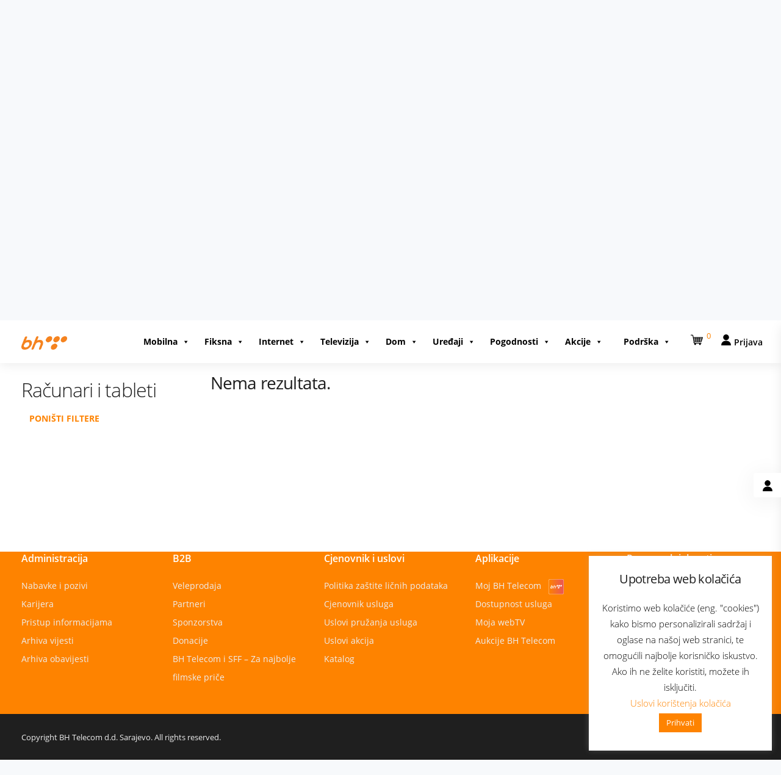

--- FILE ---
content_type: text/html;charset=utf-8
request_url: https://mojwebshop.bhtelecom.ba/INTERSHOP/web/BOS/BHTelecomWebShop-BHTelecom-Site/bs_BA/-/BAM/ViewStandardCatalog-Browse?CatalogCategoryID=&SearchParameter=%26%40QueryTerm%3D*%26ContextCategoryUUID%3DTLjAqHjCGZcAAAF0FDvCaMG5%26OnlineFlag%3D1%26PACKAGE_NAME%3DCombo%2BNET%26PREPORUCENA_TARIFA%3DNE_or_PREPORU%25C4%258CENA%26%40Sort.CategoryPosition%3D0%26%40Sort.ProductListPrice%3D0%26%40RelevanceSort%3D1%26%40Sort.UUID%3D0&PageSize=12&SortingAttribute=&CategoryName=tabletiilaptopi&CatalogID=uredjaji
body_size: 25990
content:

















<!DOCTYPE html>
<html class="no-js" lang="bs"><head> 
<meta property="og:url" content="https:&#47;&#47;mojwebshop.bhtelecom.ba&#47;INTERSHOP&#47;web&#47;BOS&#47;BHTelecomWebShop-BHTelecom-Site&#47;bs_BA&#47;-&#47;BAM&#47;ViewProduct-Start?SKU=" />
<meta property="og:type" content="product" />
<meta property="og:title" content="" />
<meta property="og:description" content= "Računari i tableti, , Računar, Laptopi, Tabletiuvijek posebne cijene zaRačunari i tabletiiUREĐAJI" />
<meta property="og:image" content= "https:&#47;&#47;mojwebshop.bhtelecom.ba" />
<meta name="twitter:card" content="summary" />
<meta name="twitter:site" content="https:&#47;&#47;mojwebshop.bhtelecom.ba&#47;INTERSHOP&#47;web&#47;BOS&#47;BHTelecomWebShop-BHTelecom-Site&#47;bs_BA&#47;-&#47;BAM&#47;ViewProduct-Start?SKU=" />
<meta name="twitter:title" content="" />
<meta name="twitter:description" content="Računari i tableti, , Računar, Laptopi, Tabletiuvijek posebne cijene zaRačunari i tabletiiUREĐAJI" />
<meta name="twitter:image" content="https:&#47;&#47;mojwebshop.bhtelecom.ba" />
<meta name="google-site-verification" content="eUnE5Ia2rvAsm7p2Vg_gZeuIR_97dnab7k3-2Ni-kqY" />
<meta http-equiv="X-UA-Compatible" content="IE=edge">
<meta name="viewport" content="width=device-width, initial-scale=1">
<link rel="icon" type="image/png" href="/INTERSHOP/static/BOS/BHTelecomWebShop-BHTelecom-Site/-/-/bs_BA/img/logo_is7.ico"><meta name="robots" content="index,follow" /><meta name="description" content="Računari i tableti, , Računar, Laptopi, Tabletiuvijek posebne cijene zaRačunari i tabletiiUREĐAJI" /><meta name="keywords" content="" />

<script>
TogetherJSConfig_hubBase = "https://mojwebshop.bhtelecom.ba:8999";
</script>
<script type="text/javascript" src="/INTERSHOP/static/BOS/BHTelecomWebShop-BHTelecom-Site/-/-/bs_BA/js/cobrowse/dist/html2canvas.js"></script>
<script type="text/javascript" src="/INTERSHOP/static/BOS/BHTelecomWebShop-BHTelecom-Site/-/-/bs_BA/js/cobrowse/togetherjs-min.js?1"></script>


<link rel="canonical" href="https://mojwebshop.bhtelecom.ba/INTERSHOP/web/BOS/BHTelecomWebShop-BHTelecom-Site/bs_BA/-/BAM/ViewStandardCatalog-Browse?CategoryName=tabletiilaptopi&CatalogID=uredjaji" /><title>Računari i tableti - UREĐAJI- omiljena kupovina u na&scaron;oj prodavnici</title>





<script src="/INTERSHOP/static/BOS/BHTelecomWebShop-BHTelecom-Site/-/-/bs_BA/js/vendor/jquery-3.5.1.min.js"></script><script src="/INTERSHOP/static/BOS/BHTelecomWebShop-BHTelecom-Site/-/-/bs_BA/js/theme.min.js?lastModified=1768797996000"></script><script type="text/javascript">
/*
* Translated default messages for bootstrap-select.
*/
(function ($) {
$.fn.selectpicker.defaults = {
noneSelectedText: "Ništa nije odabrano",
noneResultsText: "Nema rezultata {0}",
countSelectedText: function (numSelected, numTotal) {
return (numSelected == 1) ? "{0} stavki označeno" : "{0} stavki odabrano";
}, 
selectAllText: "Odaberi sve",
deselectAllText:"Odznači sve"
};
})(jQuery);
</script><script type="text/javascript">
(function(a) {a.fn.datepicker.dates.bs = {days: ["Nedjelja", "Ponedjeljak", "Utorak", "Srijeda", "Četvrtak", "Petak", "Subota"],daysShort: ["Ned", "Pon", "Uto", "Sri", "Čet", "Pet", "Sub"],daysMin: ["Ned", "Pon", "Uto", "Sr", "Čet", "Pet", "Su"],months: ["Januar", "Februar","Mart", "April", "Maj", "Juni", "Juli", "August", "Septembar", "Oktobar", "Novembar", "Decembar"],monthsShort: ["Jan", "Feb", "Mar", "Apr","Maj", "Jun", "Juli", "Aug", "Sep", "Okt", "Nov", "Dec"],today: "Danas",monthsTitle: "Mjeseci",clear: "Obriši",weekStart: 1,format: "dd/MM/yyyy",titleFormat:"MM yyyy"}})(jQuery);
</script>
<script type="text/javascript">
(function($) {
$.fn.bootstrapValidator.i18n.forbiddensymbols = $.extend($.fn.bootstrapValidator.i18n.forbiddensymbols || {}, {
'default': 'Your input contains forbidden symbols.'
});
$.fn.bootstrapValidator.validators.forbiddensymbols = {
enableByHtml5: function($field) {
return (undefined !== $field.attr('forbiddensymbols'));
},
/**
* Return true if and only if the input value is a valid name
*
* @param {BootstrapValidator} validator Validate plugin instance
* @param {jQuery} $field Field element
* @param {Object} [options]
* @returns {Boolean}
*/
validate: function(validator, $field, options) {
var value = $field.val();
if (value === '') {
return true;
}
var forbiddenSymbolsRegExp = /^[^\<\>\&\@\;\%\*\#\|\_\[\]\!\?\~\+\{\}\(\)\:]*$/;
return forbiddenSymbolsRegExp.test(value);
}
};
}(window.jQuery));
</script><script type="text/javascript">
if (typeof RetailShop === 'undefined') {var RetailShop = {}};
RetailShop.URLs = {};
RetailShop.URLs.getProductComponents = "https://mojwebshop.bhtelecom.ba/INTERSHOP/web/BOS/BHTelecomWebShop-BHTelecom-Site/bs_BA/-/BAM/ViewProduct-RenderProductComponents?CatalogID=uredjaji&CategoryName=tabletiilaptopi"; // additional params: SKU, cid, [cid, cid, ...]
RetailShop.URLs.getRecommendedProducts = "https://mojwebshop.bhtelecom.ba/INTERSHOP/web/BOS/BHTelecomWebShop-BHTelecom-Site/bs_BA/-/BAM/ViewProductRecommendation-Start"; // params: SKU, ContextViewId
RetailShop.URLs.getRecommendationSession = "https://mojwebshop.bhtelecom.ba/INTERSHOP/web/BOS/BHTelecomWebShop-BHTelecom-Site/bs_BA/-/BAM/ViewProductRecommendation-GetSessionData"; // no params
RetailShop.URLs.loginPage = "https://mojwebshop.bhtelecom.ba/INTERSHOP/web/BOS/BHTelecomWebShop-BHTelecom-Site/bs_BA/-/BAM/ViewUserAccount-ShowLogin";
</script><script type="text/javascript" src="/INTERSHOP/static/BOS/BHTelecomWebShop-BHTelecom-Site/-/-/bs_BA/js/smoothscroll/bootstrapmin9dff.js"></script>
<script type="text/javascript" src="/INTERSHOP/static/BOS/BHTelecomWebShop-BHTelecom-Site/-/-/bs_BA/js/smoothscroll/SmoothScroll9dff.js"></script>
<script type="text/javascript" src="/INTERSHOP/static/BOS/BHTelecomWebShop-BHTelecom-Site/-/-/bs_BA/js/smoothscroll/scripts9dff.js"></script>
<script type="text/javascript" src="/INTERSHOP/static/BOS/BHTelecomWebShop-BHTelecom-Site/-/-/bs_BA/js/addToCart/addToCart.js?08102021"></script>
<script type="text/javascript" src="/INTERSHOP/static/BOS/BHTelecomWebShop-BHTelecom-Site/-/-/bs_BA/js/customFilter/customFilterVariation.js"></script>
<script type="text/javascript" src="/INTERSHOP/static/BOS/BHTelecomWebShop-BHTelecom-Site/-/-/bs_BA/js/flipCart.js"></script>
<script type="text/javascript" src="/INTERSHOP/static/BOS/BHTelecomWebShop-BHTelecom-Site/-/-/bs_BA/js/select2.min.js"></script><script type="text/javascript">
if (typeof RESTConfiguration === 'undefined')
{
var RESTConfiguration = {}
RESTConfigurationClass = function() {
var http = location.protocol.concat("//").concat(window.location.hostname);
this.AuthenticationToken = null;
this.BusinessPartnerNo = null;
this.CustomerNo = null;
this.Login = null;
this.WebServerSecureURL = null;
this.WebServerURL = null;
this.URLMappingRESTWebadapter = null;
this.URLMappingPipelineWebadapter = null;
this.Domain = null;
this.ServerGroup = null;
this.URLIdentifier = null;
this.LocaleID = null;
this.CurrencyCode = null;
this.CustomerTypeID = null;
this.URLMappingStaticWebadapter = null;
};
RESTConfigurationClass.prototype = {
get: function(index) {
return this[index];
},
set: function(index, value) {
this[index] = value;
},
getCurrentHost: function() {
return window.location.origin;
},
getWebUrl: function() {
return this.getCurrentHost() + this.URLMappingPipelineWebadapter + '/' + this.ServerGroup + '/' + this.Domain + '/' + this.LocaleID + '/' + this.URLIdentifier + '/' + this.CurrencyCode + '/';
},
getRESTUrl: function() {
return this.getCurrentHost() + this.URLMappingRESTWebadapter + '/' + this.ServerGroup + '/' + this.Domain + '/' + this.URLIdentifier;
},
getBaseRESTUrl: function() {
return this.getCurrentHost() + this.URLMappingRESTWebadapter + '/' + this.ServerGroup + '/' + this.Domain + '/-;loc=' + this.LocaleID + '/';
},
getStaticUrl: function() {
return this.URLMappingStaticWebadapter + '/' + this.ServerGroup + '/' + this.Domain + '/' + this.URLIdentifier + '/-/' + this.LocaleID + '/';
},
getRESTClientHost: function() {
return this.URLMappingRESTWebadapter + '/' + this.ServerGroup;
},
getRESTClientPrefix: function() {
return this.Domain + '/' + this.URLIdentifier;
},
getAuthenticationToken: function() {
return this.AuthenticationToken;
},
getCustomerUrlPart: function(accountAdmin) {
if (this.CustomerTypeID === 'PRIVATE' || accountAdmin === true) {
return 'customers/' + this.CustomerNo;
}else{
return 'customers/' + this.CustomerNo + '/users/' + this.Login;
}
},
getLocale: function(rewrite) {
if (typeof rewrite === 'undefined') {
return this.LocaleID;
}else{
return this.LocaleID.replace('_','-');
}
},
getLang: function() {
return this.LocaleID.split('_')[0];
},
getLocalizationsUrl: function(id) {
if (typeof id !== 'undefined' && typeof id === 'string') {
return this.getStaticUrl() + 'js/localizations/' + id + '-' + RESTConfiguration.LocaleID + '.json'
}
return this.getStaticUrl() + 'js/localizations/'
},
getLocalizationProperties: function(topic, locale) {
if (typeof locale === 'undefined') {
var locale = this.getLocale();
}
var promise = $.getJSON(this.getWebUrl() + 'ViewLocalization-Get?topic='+topic+'&locale='+locale).then(function(data) {
var localizationProperties = {};
localizationProperties[RESTConfiguration.getLocale()] = data;
return localizationProperties;
});
return promise;
}
};
};
RESTConfiguration = new RESTConfigurationClass();

RESTConfiguration.set('AuthenticationToken', 'encryption0@PBEWithMD5AndTripleDES:AJ/2VL2etYk=|u+prrMbNV2Cl0dDPAKjB44MHYVqHhpvrDBoV1dkUUep9DHcBy+S5UQ==');

RESTConfiguration.set('WebServerSecureURL', 'https://mojwebshop.bhtelecom.ba')

RESTConfiguration.set('WebServerURL', 'https://mojwebshop.bhtelecom.ba')

RESTConfiguration.set('URLMappingRESTWebadapter', '/INTERSHOP/rest')

RESTConfiguration.set('URLMappingPipelineWebadapter', '/INTERSHOP/web')

RESTConfiguration.set('Domain', 'BHTelecomWebShop-BHTelecom-Site')

RESTConfiguration.set('ServerGroup', 'BOS')

RESTConfiguration.set('URLIdentifier', 'b2c-responsive')

RESTConfiguration.set('LocaleID', 'bs_BA')

RESTConfiguration.set('CurrencyCode', 'BAM')

RESTConfiguration.set('URLMappingStaticWebadapter', '/INTERSHOP/static')

RESTConfiguration.set("MoneyFormat", {

"EUR_EURO_LONG": { precision: 2, decimal: ",", thousand: ".", format: { pos: "%v €", neg: "- %v €" } },
"BAM_EURO_COMBINED": { precision: 2, decimal: ",", thousand: ".", format: { pos: "%v KBAM", neg: "- %v KBAM" } },
"EUR_MONEY_SHORT": { precision: 2, decimal: ",", thousand: ".", format: { pos: "%v", neg: "- %v" } },
"USD_EURO_LONG": { precision: 2, decimal: ",", thousand: ".", format: { pos: "%v $", neg: "- %v $" } },
"EUR_EURO_SHORT": { precision: 2, decimal: ",", thousand: ".", format: { pos: "%v", neg: "- %v" } },
"USD_EURO_SHORT": { precision: 2, decimal: ",", thousand: ".", format: { pos: "%v", neg: "- %v" } },
"BAM_MONEY_LONG": { precision: 2, decimal: ",", thousand: ".", format: { pos: "%v KBAM", neg: "- %v KBAM" } },
"USD_MONEY_SHORT": { precision: 2, decimal: ",", thousand: ".", format: { pos: "%v", neg: "- %v" } },
"EUR_MONEY_LONG": { precision: 2, decimal: ",", thousand: ".", format: { pos: "%v €", neg: "- %v €" } },
"BAM_EURO_LONG": { precision: 2, decimal: ",", thousand: ".", format: { pos: "%v KBAM", neg: "- %v KBAM" } },
"EUR_EURO_COMBINED": { precision: 2, decimal: ",", thousand: ".", format: { pos: "%v €", neg: "- %v €" } },
"EUR_MONEY_INPUT": { precision: 2, decimal: ",", thousand: ".", format: { pos: "%v", neg: "-%v" } },
"USD_EURO_COMBINED": { precision: 2, decimal: ",", thousand: ".", format: { pos: "%v $", neg: "- %v $" } },
"USD_MONEY_INPUT": { precision: 2, decimal: ",", thousand: ".", format: { pos: "%v", neg: "-%v" } },
"BAM_EURO_SHORT": { precision: 2, decimal: ",", thousand: ".", format: { pos: "%v", neg: "- %v" } },
"BAM_MONEY_SHORT": { precision: 2, decimal: ",", thousand: ".", format: { pos: "%v", neg: "- %v" } },
"USD_MONEY_LONG": { precision: 2, decimal: ",", thousand: ".", format: { pos: "%v $", neg: "- %v $" } },
"BAM_MONEY_INPUT": { precision: 2, decimal: ",", thousand: ".", format: { pos: "%v", neg: "-%v" } }
});

RESTConfiguration.set("DateFormat", {

"DATE_INPUT": "dd/MM/yyyy"
,
"TIME_INPUT": "HH:mm"
,
"DATE_TIME_INPUT": "dd/MM/yyyy HH:mm"
,
"DATE_SHORT": "d/M/yy"
,
"DATE_TIME": "HH:mm:ss"
,
"DATE_LONG": "dd/MM/yyyy"

});
</script><link rel="stylesheet" type="text/css" media="all" href="/INTERSHOP/static/BOS/BHTelecomWebShop-BHTelecom-Site/-/-/bs_BA/css&#47;theme.min.css?lastModified=1768797998000"/><link rel="stylesheet" type="text/css" href="/INTERSHOP/static/BOS/BHTelecomWebShop-BHTelecom-Site/-/-/bs_BA/branding/BHTelecomWebShop-BHTelecom-Anonymous/branding.css?brandid=W0HAqHjFfU8AAAGVanKkTch_"/><link rel="stylesheet" id="digitalniServis-css" href="/INTERSHOP/static/BOS/BHTelecomWebShop-BHTelecom-Site/-/-/bs_BA/css/dodatneForme/digitalniServis.css" type="text/css" media="all" />
<link rel="stylesheet" id="parent-style-css" href="/INTERSHOP/static/BOS/BHTelecomWebShop-BHTelecom-Site/-/-/bs_BA/css/style9dff.css" type="text/css" media="all" />
<link rel="stylesheet" id="kd_iconsmind-css" href="/INTERSHOP/static/BOS/BHTelecomWebShop-BHTelecom-Site/-/-/bs_BA/css/iconsmindmin9dff.css" type="text/css" media="all" />
<link rel="stylesheet" id="addToCart-css" href="/INTERSHOP/static/BOS/BHTelecomWebShop-BHTelecom-Site/-/-/bs_BA/css/addToCart/addToCart2.css" type="text/css" media="all" />
<link rel="stylesheet" id="addToCart-css" href="/INTERSHOP/static/BOS/BHTelecomWebShop-BHTelecom-Site/-/-/bs_BA/css/countdown.css" type="text/css" media="all" />
<link rel="stylesheet" id="addToCart-css" href="/INTERSHOP/static/BOS/BHTelecomWebShop-BHTelecom-Site/-/-/bs_BA/css/flipdown/flipdown.css" type="text/css" media="all" />
<link rel="stylesheet" id="productDetailsTabs-css" href="/INTERSHOP/static/BOS/BHTelecomWebShop-BHTelecom-Site/-/-/bs_BA/css/productPages/productDetailsTabs.css" type="text/css" media="all" />
<link rel="stylesheet" id="updateBasket-css" href="/INTERSHOP/static/BOS/BHTelecomWebShop-BHTelecom-Site/-/-/bs_BA/css/productPages/updateBasket.css" type="text/css" media="all" />
<link rel="stylesheet" id="font-awesome" href="/INTERSHOP/static/BOS/BHTelecomWebShop-BHTelecom-Site/-/-/bs_BA/css/fontawesome/css/all.css" type="text/css" media="all" />
<link rel="stylesheet" id="font-awesome" href="/INTERSHOP/static/BOS/BHTelecomWebShop-BHTelecom-Site/-/-/bs_BA/css/dashicons/dashicons.min5156.css" type="text/css" media="all" />
<link rel="stylesheet" id="mega-menu-css" href="/INTERSHOP/static/BOS/BHTelecomWebShop-BHTelecom-Site/-/-/bs_BA/css/megaMenu/megaMenuStyle2.css" type="text/css" media="all" />
<link rel="stylesheet" id="parent-style-css" href="/INTERSHOP/static/BOS/BHTelecomWebShop-BHTelecom-Site/-/-/bs_BA/css/select2.min.css" type="text/css" media="all" /><script type="text/javascript">
window.cssDir = "/INTERSHOP/static/BOS/BHTelecomWebShop-BHTelecom-Site/-/-/bs_BA/css/";
window.imgDir = "/INTERSHOP/static/BOS/BHTelecomWebShop-BHTelecom-Site/-/-/bs_BA/images/";
</script>







</head>
<body ><noscript>
<div class="system-notification">
<div class="container">
<div class="row">
<div class="col-sm-12">
<div class="system-notification-icon">
<span class="glyphicon glyphicon-warning-sign"></span>
</div>
<div class="system-notification-text">
<h2>Molimo uključi Javascript u postavkama i ponovo pokreni ovu stranicu.</h2>
<p>Molimo uključi Javascript u postavkama i ponovo pokreni ovu stranicu.</p>
<p>Molimo uključi Javascript u postavkama i ponovo pokreni ovu stranicu.</p>
</div>
</div>
</div>
</div>
</div>
</noscript><link rel='stylesheet' id='cookie-law-info-css' href='/INTERSHOP/static/BOS/BHTelecomWebShop-BHTelecom-Site/-/-/bs_BA/css/cookie/cookie-law-info-public8162.css' type='text/css' media='all' />
<link rel='stylesheet' id='cookie-law-info-gdpr-css' href='/INTERSHOP/static/BOS/BHTelecomWebShop-BHTelecom-Site/-/-/bs_BA/css/cookie/cookie-law-info-gdpr8162.css' type='text/css' media='all' />
<script type='text/javascript' id='cookie-law-info-js-extra'>
/* <![CDATA[ */
var Cli_Data = {"nn_cookie_ids":[],"cookielist":[],"ccpaEnabled":"","ccpaRegionBased":"","ccpaBarEnabled":"","ccpaType":"gdpr","js_blocking":"","custom_integration":""};
var cli_cookiebar_settings = {"animate_speed_hide":"500","animate_speed_show":"500","background":"#FFF","border":"#b1a6a6c2","border_on":"","button_1_button_colour":"#fe8300","button_1_button_hover":"#cb6900","button_1_link_colour":"#fff","button_1_as_button":"1","button_1_new_win":"","button_2_button_colour":"#333","button_2_button_hover":"#292929","button_2_link_colour":"#444","button_2_as_button":"","button_2_hidebar":"","button_3_button_colour":"#000","button_3_button_hover":"#000000","button_3_link_colour":"#fff","button_3_as_button":"1","button_3_new_win":"","button_4_button_colour":"#000","button_4_button_hover":"#000000","button_4_link_colour":"#fe8300","button_4_as_button":"","font_family":"inherit","header_fix":"","notify_animate_hide":"1","notify_animate_show":"","notify_div_id":"#cookie-law-info-bar","notify_position_horizontal":"right","notify_position_vertical":"bottom","scroll_close":"","scroll_close_reload":"","accept_close_reload":"","reject_close_reload":"","showagain_tab":"","showagain_background":"#fff","showagain_border":"#000","showagain_div_id":"#cookie-law-info-again","showagain_x_position":"100px","text":"#000","show_once_yn":"","show_once":"10000","logging_on":"","as_popup":"","popup_overlay":"","bar_heading_text":"Upotreba web kolačića","cookie_bar_as":"widget","popup_showagain_position":"bottom-right","widget_position":"right"};
var log_object = {"ajax_url":"https:\/\/bhtelecom.ba\/wp-admin\/admin-ajax.php"};
/* ]]> */
</script>
<script type='text/javascript' src='/INTERSHOP/static/BOS/BHTelecomWebShop-BHTelecom-Site/-/-/bs_BA/js/cookie/cookie-law-info-public8162.js' id='cookie-law-info-js'></script>
<div id="cookie-law-info-bar" data-cli-type="widget" style="background-color: rgb(255, 255, 255); color: rgb(0, 0, 0); font-family: inherit; bottom: 15px; width: 300px; height: auto; max-height: 515px; overflow: auto; position: fixed; box-sizing: border-box; padding: 25px 15px; left: auto; right: 15px; top: auto; display: none; ">
<h5 class="cli_messagebar_head">Upotreba web kolačića</h5>
<span> Koristimo web kolačiće (eng. &quot;cookies&quot;) kako bismo personalizirali sadržaj i oglase na na&scaron;oj web stranici, te omogućili najbolje korisničko iskustvo. Ako ih ne želite koristiti, možete ih isključiti.<br>
<a role="button" tabindex="0" class="cli_settings_button" style="margin: 5px 20px; color: rgb(254, 131, 0);">Uslovi kori&scaron;tenja kolačića</a>
<a role="button" tabindex="0" data-cli_action="accept" id="cookie_action_close_header" class="medium cli-plugin-button cli-plugin-main-button cookie_action_close_header cli_action_button" style="display: inline-block; margin: 5px; color: rgb(255, 255, 255); background-color: rgb(254, 131, 0);">Prihvati</a>
</span>
</div>
<div id="cookie-law-info-again" style="display: none; background-color: rgb(255, 255, 255); color: rgb(0, 0, 0); position: fixed; font-family: inherit; width: auto; bottom: 0px; right: 100px;">
<span id="cookie_hdr_showagain">Web kolačići</span>
</div> 
<div class="cli-modal cli-blowup cli-out" id="cliSettingsPopup" tabindex="-1" role="dialog" aria-labelledby="cliSettingsPopup" aria-hidden="true" style="opacity: 0;">
<div class="cli-modal-dialog" role="document">
<div class="cli-modal-content cli-bar-popup">
<button type="button" class="cli-modal-close" id="cliModalClose">
<svg class="" viewBox="0 0 24 24"><path d="M19 6.41l-1.41-1.41-5.59 5.59-5.59-5.59-1.41 1.41 5.59 5.59-5.59 5.59 1.41 1.41 5.59-5.59 5.59 5.59 1.41-1.41-5.59-5.59z"></path><path d="M0 0h24v24h-24z" fill="none"></path></svg>
<span class="wt-cli-sr-only">Zatvori</span>
</button>
<div class="cli-modal-body">
<div class="cli-container-fluid cli-tab-container">
<div class="cli-row">
<div class="cli-col-12 cli-align-items-stretch cli-px-0">
<div class="cli-privacy-overview">
<h4> Politika privatnosti </h4> <div class="cli-privacy-content">
<div class="cli-privacy-content-text">Ova web stranica koristi kolačiće, kako bi pobolj&scaron;ali Va&scaron;e korisničko iskustvo prilikom navigacije. Kolačići su podijeljeni na neophodne i one koji nisu neophodni. Također, stranica koristi aplikacije trećih strana koje mogu prikupljati analitičke podatke koji služe za bolje razumijevanje rada i kori&scaron;tenja stranice. Ove vrste kolačića se pohranjuju u Va&scaron; web preglednik i koriste se uz Va&scaron; pristanak. Ukoliko želite, možete isključiti kori&scaron;tenje ovih kolačića. Isključivanje kori&scaron;tenja može dovesti do gubitka kvaliteta Va&scaron;eg korisničkog iskustva prilikom kori&scaron;tenja stranice.<br>
<br>Upotreba web kolačića je u skladu sa<a href="wp-content/uploads/2020/06/Politika-Privatnosti-2019.pdf">Politikom privatnosti. </a></div>
</div>
<a class="cli-privacy-readmore" data-readmore-text="Prikaži vi&scaron;e" data-readless-text="Prikaži manje"></a> </div>
</div>
<div class="cli-col-12 cli-align-items-stretch cli-px-0 cli-tab-section-container">
<div class="cli-tab-section">
<div class="cli-tab-header">
<a role="button" tabindex="0" class="cli-nav-link cli-settings-mobile" data-target="necessary" data-toggle="cli-toggle-tab">Neophodni Kolačići </a>
<div class="wt-cli-necessary-checkbox">
<input type="checkbox" class="cli-user-preference-checkbox" id="wt-cli-checkbox-necessary" data-id="checkbox-necessary" checked="checked">
<label class="form-check-label" for="wt-cli-checkbox-necessary"> Neophodni Kolačići </label>
</div>
<span class="cli-necessary-caption">Uvijek omogućeni </span> </div>
<div class="cli-tab-content">
<div class="cli-tab-pane cli-fade" data-id="necessary">
<p> Neophodni kolačići su oni koji se moraju koristi radi ispravnog funkcionisanja web stranice. Ova kategorija uključuje samo kolačiće koji omogućavaju osnove funkcionalnosti i sigurnosne postavke na web stranici. Ovi kolačići ne obuhvataju bilo koji lični podatak prilikom kori&scaron;tenja web stranice.</p>
</div>
</div>
</div>
<div class="cli-tab-section">
<div class="cli-tab-header">
<a role="button" tabindex="0" class="cli-nav-link cli-settings-mobile" data-target="non-necessary" data-toggle="cli-toggle-tab">Opcioni kolačići </a>
<div class="cli-switch">
<input type="checkbox" id="wt-cli-checkbox-non-necessary" class="cli-user-preference-checkbox" data-id="checkbox-non-necessary" checked="checked">
<label for="wt-cli-checkbox-non-necessary" class="cli-slider" data-cli-enable="Omogućeni " data-cli-disable="Onemogućeni "><span class="wt-cli-sr-only">Opcioni kolačići </span></label>
</div> </div>
<div class="cli-tab-content">
<div class="cli-tab-pane cli-fade" data-id="non-necessary">
<p> Kolačići koji nisu nužno neophodni za funkcionisanje web stranice i koriste se za prikupljanje podataka putem analitike, oglasa ili drugih alata koji su sastavni dio sadržaja stranice, smatraju se kolačićima koji nisu neophodni. </p>
</div>
</div>
</div>
</div>
</div>
</div>
</div>
</div>
</div>
</div><header data-testing-id="page-header" class="top">
















<script type="text/javascript">
var _elqQ = _elqQ || [];
_elqQ.push(['elqSetSiteId', '1663580278']);
_elqQ.push(['elqTrackPageView']);
(function () {
function async_load() {
var s = document.createElement('script'); s.type = 'text/javascript'; s.async = true;
s.src = '//img06.en25.com/i/elqCfg.min.js'; 
var x = document.getElementsByTagName('script')[0]; x.parentNode.insertBefore(s, x);
}
if (window.addEventListener) {
//console.log("Poziv addEventListner!");
window.addEventListener('DOMContentLoaded', async_load, false);
}
else if (window.attachEvent) {
//console.log("Poziv attachEvent!");
window.attachEvent('onload', async_load); 
}
})();
</script>
<!-- Google Tag Manager -->
<script>(function(w,d,s,l,i){w[l]=w[l]||[];w[l].push({'gtm.start':
new Date().getTime(),event:'gtm.js'});var f=d.getElementsByTagName(s)[0],
j=d.createElement(s),dl=l!='dataLayer'?'&l='+l:'';j.async=true;j.src=
'https://www.googletagmanager.com/gtm.js?id='+i+dl;f.parentNode.insertBefore(j,f);
})(window,document,'script','dataLayer','GTM-WN3HB4P');</script>
<!-- End Google Tag Manager -->
<script async src="https://www.googletagmanager.com/gtag/js?id=G-4PTS686YBG"></script> 
<script> window.dataLayer = window.dataLayer || []; function gtag(){dataLayer.push(arguments);} gtag('js', new Date()); gtag('config', 'G-4PTS686YBG'); </script>
<script>
(function(h,o,t,j,a,r){
h.hj=h.hj||function(){(h.hj.q=h.hj.q||[]).push(arguments)};
h._hjSettings={hjid:5165902,hjsv:6};
a=o.getElementsByTagName('head')[0];
r=o.createElement('script');r.async=1;
r.src=t+h._hjSettings.hjid+j+h._hjSettings.hjsv;
a.appendChild(r);
})(window,document,'https://static.hotjar.com/c/hotjar-','.js?sv=');
</script>
<!-- Google Tag Manager (noscript) -->
<noscript><iframe src="https://www.googletagmanager.com/ns.html?id=GTM-WN3HB4P"
height="0" width="0" style="display:none;visibility:hidden"></iframe></noscript>
<!-- End Google Tag Manager (noscript) -->
<script>
(function(){
var doc = document.documentElement;
var w = window;
var prevScroll = w.scrollY || doc.scrollTop;
var curScroll;
var direction = 0;
var prevDirection = 0;
var header = document.getElementsByClassName('topbar');
var checkScroll = function() {
/*
** Find the direction of scroll
** 0 - initial, 1 - up, 2 - down
*/
var ismobile ="NE";
if( /Android|webOS|iPhone|iPad|iPod|BlackBerry|IEMobile|Opera Mini/i.test(navigator.userAgent) ) {
ismobile ="DA";
}
curScroll = w.scrollY || doc.scrollTop;
//console.log("ismobile: " + ismobile);
if (curScroll > prevScroll) { 
//scrolled up
direction = 2;
}
else if (curScroll < prevScroll) { 
//scrolled down
direction = 1;
}
if (direction !== prevDirection) {
if(ismobile == "NE" && $(window).width() > 500)
toggleHeader(direction, curScroll);
}
if(curScroll == 0) {
if(ismobile == "NE" && $(window).width() > 500)
$(".topbar").delay(100).slideDown();
}
prevScroll = curScroll;
};
var toggleHeader = function(direction, curScroll) {
if (direction === 2 && curScroll > 47) { 
//replace 52 with the height of your header in px
$(".topbar").delay(100).slideUp();
//$(".menubar")
//header.classList.add('hide');
prevDirection = direction;
}
else if (direction === 1 && curScroll > 47) {
//header.classList.remove('hide');
prevDirection = direction;
$(".topbar").delay(100).slideUp();
}
else {
$(".topbar").delay(100).slideDown();
}
};
window.addEventListener('scroll', checkScroll);
})();
</script>
<div id="kd-preloader" class="kd-preloader">
<div class="kd-spinner">
</div>
</div>
<div class="top-header">
<nav class="container">
<div class="row">
<div class="col-md-12">
<div class="header-utility"><style> 
    @media (max-width: 768px){
        #overlay-gdpr {
            width: 90% !important;
            margin: 15px auto;
            box-shadow: rgb(172 171 171 / 30%) 0px -1px 10px 0px !important;
            background-color: white;
            height: auto;
            /*max-height: 345px;*/
            overflow: auto;
            position: fixed;
            display: block;
            /*top: inherit;*/
            bottom: 15px;
            padding-right: 0px !important;
			z-index: 10;
			top: 10% !important;
        }
        #btnGdpr{
            width: 47% !important;
            min-width: 0px !important;
            padding-left: 0px !important;
            padding-right: 0px !important;
        }
        #btnCloseGdpr{
            width: 47% !important;
            min-width: 0px !important;
            padding-left: 0px !important;
            padding-right: 0px !important;
        }
        #btnCloseGdpr {
            margin-right: 0px; 
        }
		.saglasnost-checkboxes-title {
		margin-bottom: 0.625em;
		text-align: left;
}
    }
    @media (min-width: 768px){
        #overlay-gdpr{
            inset: auto 20px 20px auto;
            width: 76% !important;
            /*max-height: 411px;*/
            overflow: auto;
            position: fixed;
            display: block;
            box-shadow: rgb(172 171 171 / 30%) 0px -1px 10px 0px !important;
            background-color: white;
            top: inherit;
            bottom: 15px;
            height: auto;
            padding-right: 0px !important;
            position: fixed;
            top: 52% !important;
            left: 50%;
            transform: translate(-50%, -50%);
            height: fit-content;
        }
        #overlay-content{
            height: 270px;
        }
        #btnGdpr{
            width: 47% !important;
            min-width: 0px !important;
            padding-left: 0px !important;
            padding-right: 0px !important;
        }
        #btnCloseGdpr{
            width: 47% !important;
            min-width: 0px !important;
            padding-left: 0px !important;
            padding-right: 0px !important;
        }
    }
    @media (min-width: 768px) and (max-width: 960px){
        #overlay{
            width: 50% !important;
            left: unset;
            top: unset;
            transform: none;
        }
    }
	
	@media (min-width: 768px) and (max-height: 700px){
		#overlay-gdpr{
            inset: auto 20px 20px auto;
            width: 70% !important;
            max-height: 453px;
            overflow: auto;
            position: fixed;
            display: block;
            box-shadow: rgb(172 171 171 / 30%) 0px -1px 10px 0px !important;
            background-color: white;
            top: inherit;
            bottom: 15px;
            height: auto;
            padding-right: 0px !important;
            position: fixed;
            top: 68% !important;
            left: 50%;
            transform: translate(-50%, -50%);
            height: 371px;
        }
	}
	
	@media (min-width: 1200px){
		#overlay-gdpr{
            inset: auto 20px 20px auto;
            width: 45% !important;
            /*max-height: 411px;*/
            overflow: auto;
            position: fixed;
            display: block;
            box-shadow: rgb(172 171 171 / 30%) 0px -1px 10px 0px !important;
            background-color: white;
            top: inherit;
            bottom: 15px;
            height: auto;
            padding-right: 0px !important;
            position: fixed;
            top: 56% !important;
            left: 50%;
            transform: translate(-50%, -50%);
            height: fit-content;
        }
	}
	
	@media (min-height: 700px) and (max-height: 900px) and (min-width: 420px){
		#overlay-gdpr{
            inset: auto 20px 20px auto;
            width: 88% !important;
            max-height: 551px;
            overflow: auto;
            position: fixed;
            display: block;
            box-shadow: rgb(172 171 171 / 30%) 0px -1px 10px 0px !important;
            background-color: white;
            top: inherit;
            bottom: 15px;
            height: auto;
            padding-right: 0px !important;
            position: fixed;
            top: 59% !important;
            left: 50%;
            transform: translate(-50%, -50%);
            height: fit-content;
        }
		
		.checkbox-row {
  padding: 10px 20px !important;
    display: flex !important;
    flex-direction: row !important;
    align-items: center !important;
    gap: 20px !important;
	height: fit-content !important;
}
	}
	
    #overlay-content{
        box-shadow: none !important; 
        border:none; 
        height: auto;
    }
    #overlay-body{
        background-color: #fff; 
        height: auto;
    }
    #overlay-header{
        background-color: #fff;
    }
    .buttons{
        padding-left: 10px;
		display: flex;
    }
    #btnGdpr{
        display:inline-block;
    }
.img {
 max-width: 100%;
 height: auto;
}
.sakrivenProduziUgovor{
display: none;
}

.gdprForm{
		padding-bottom: 15px;
		text-align: left;
	}
	.gdprLabel{
		display: inline; 
		padding-left: 5px;
		width: fit-content;
		text-align: left;
		line-height: normal;
	}
	.buttonSaglasnost{
		display: flex; 
		margin-left: 1%;
	}
	@media screen and (max-width: 480px) {
		.buttonSaglasnost{
			margin-left: -4%;
		}
		.idCancelUpdateSaglasnost{
			margin-right: unset !important;
		}
	}
	
	.checkboxes-section {
  background-color: white;
  border: 1px solid #d4d4d4;
  border-radius: 8px;
  padding: 5px 0;
}

.checkbox-row {
  padding: 20px;
    display: flex;
    flex-direction: row;
    align-items: center;
    gap: 20px;
	height: 30px;
}
.checkbox-row label {
  cursor: pointer;
}

.checkbox-row p {
  margin: 0;
  line-height: 1;
}

.saglasnost-title,
.saglasnost-subtitle {
  text-align: center;
  margin-bottom: 1.25em;
}
.saglasnost-title p {
  font-size: 1.375em;
  font-weight: 700;
}
.saglasnost-checkboxes-title {
  margin-bottom: 0.625em;
  margin-top: 2.5em;
  text-align: left;
}

.description-section p {
  margin: 0.625em;
  font-size: 0.8125em;
  text-align: left;
}

.button-row {
  display: flex;
  flex-direction: row;
  width: 100%;
  justify-content: center;
  align-items: center;
  border-radius: 5px;
  overflow: hidden;
  margin-top: 1.875em;
}
.button-row button {
  display: flex;
  flex-direction: row;
  justify-content: center;
  width: 100%;
  height: 100%;
  background-color: #fe8300;
  border: none;
  color: white;
  font-weight: 600;
  font-size: 1em;
  text-align: center;
  padding: 10px;
  flex: 1;
  cursor: pointer;
}

.saglasnost-optional-section {
  display: flex;
  flex-direction: column;
  padding: 20px;
  background-color: #f2f2f2;
  border: 1px solid #f2f2f2;
  border-radius: 8px;
}

hr {
  border-color: #d4d4d469;
  margin: 5px 0 !important;
}

@media screen and (max-width: 450px) {
		.gdprLabel{
		display: inline; 
		padding-left: 5px;
		width: 175px;
		line-height: normal;
	}
	
	.checkbox-row {
  padding: 10px 20px;
    display: flex;
    flex-direction: row;
    align-items: center;
    gap: 20px;
	height: fit-content;
}


	}
	
	@media screen and (max-width: 300px) {
		.gdprLabel{
		display: inline; 
		padding-left: 5px;
		width: 80px;
		line-height: normal;
	}
	
	.checkbox-row {
  padding: 10px 20px;
    display: flex;
    flex-direction: row;
    align-items: center;
    gap: 20px;
	height: fit-content;
}


	}
	
	@media screen and (max-width: 947px) {
		
		.saglasnost-checkboxes-title {
			margin-bottom: 0.625em;
			text-align: left;
			    margin-top: 0px;
}

	}
	
	.overlay-gdpr-mobile {
            width: 90% !important;
            margin: 15px auto;
            box-shadow: rgb(172 171 171 / 30%) 0px -1px 10px 0px !important;
            background-color: white;
            height: fit-content !important;
            /*max-height: 345px;*/
            overflow: auto;
            position: fixed;
            display: block;
            /*top: inherit;*/
            bottom: 15px;
            padding-right: 0px !important;
z-index: 10;
        }
		
		.submitButtonDisabled{
			cursor: not-allowed !important;
			opacity: .65;
			height: 58px !important;
		}
		
		.submitButtonEnabled{
			cursor: pointer !important;
			opacity: 1;
			height: 58px !important;
		}

</style>

<div class="modal fade" id="overlay-gdpr" data-keyboard="false" data-backdrop="static" style="display:none;"> 
    <div class="modal-content" id="overlay-content">
        <div class="modal-body" id="overlay-body" style="padding: 20px; padding-top: 0px;">	

			<div id="saglasnostErrorPrikaz" style="display: none; padding: 30px;">
				<p class="alert alert-danger">Servis za provjeru Vaših saglasnosti za obradu ličnih podataka nije u funkciji.</p>
				<button onclick="handleCloseClick()" class="btn btn-primary">Nastavi</button>
			</div>
			
			<div id="saglasnostPrikaz">
			
            <div style="display: flex; justify-content: space-between;">
			<div style="width: 97%;">
				<span class="alert" id="AzuriranjePorukaId" style="display: none; padding-left: 3%; padding-top: 1%;">Saglasnosti su uspješno ažurirane.</span>
			</div>
			<div style="width: 2%;">
				<span id="closeButtonId"   data-dismiss="modal"  style="font-size:30px; color: orange; cursor: pointer;" onclick="handleCloseClick()">x</span> 
	    	</div>
			</div>
				
				<div class="saglasnost-optional-section">
				
				<div class="saglasnost-title">
              <p>Saglasnost za obradu ličnih podataka</p>
            </div>
								
								<div class="saglasnost-subtitle">
              <p>
              Za naše korisnike želimo kreirati izvrsno korisničko iskustvo, te
              nam je potrebna Vaša saglasnost za obradu podataka i profiliranje
              kako bismo razumjeli Vaše korisničke navike.
              </p>
            </div>
								<div class="saglasnost-checkboxes-title">
               <p>Molimo označite opcije sa kojima ste saglasni:</p>
            </div>
				
				<div class="checkboxes-section">
						<div class="checkbox-row">
						  <input hidden id="gdprUpdate_bht_marketing_id" name="gdpr_bht_marketing" value="" />
				          <input type="checkbox" id="saglasnostiUpdate_bht_marketing_id" class="saglasnost-checkbox" name="bht_marketing" onchange="onBhtMarketingChange()">
				          <label for="bht_marketing_id" class="gdprLabel">Direktni marketing - promocija novih proizvoda i usluga, te unapređenje korisničkog iskustva</label>
				    	</div>            
				   	<hr></hr>
					
						<div class="checkbox-row">
						  <input hidden id="gdprUpdate_profiling_id" name="gdpr_profiling" value=""/>
				          <input type="checkbox" id="saglasnostiUpdate_profiling_id" class="saglasnost-checkbox" name="profiling" onchange="onProfilingChange()">
				          <label for="profiling_id" class="gdprLabel">Kreiranje profila u svrhu personaliziranog marketinga</label>  
				         </div>       
				   <hr></hr>
				   
				    	<div class="checkbox-row">
				    	  <input hidden id="gdprUpdate_providing_data_id" name="gdpr_providing_data" class="saglasnost-checkbox" value="" />
				          <input type="checkbox" id="saglasnostiUpdate_providing_id" class="saglasnost-checkbox" name="providing" onchange="onProvidingChange()">
				          <label for="providing_id" class="gdprLabel">Dijeljenje podataka sa povezanim društvima u svrhu marketinga</label> 
				        </div>                    
					<hr></hr>
					
						<div class="checkbox-row">
						  <input hidden id="gdprUpdate_promotional_notifications_id" name="gdpr_promotional_notifications" value="" />                
				          <input type="checkbox" id="saglasnostiUpdate_promotional_notifications_id" class="saglasnost-checkbox" name="promotional_notifications" onchange="onPromotionalNotificationsChange()">
				          <label for="promotional_notifications_id" class="gdprLabel">Dijeljenje podataka sa našim partnerima u svrhu marketinga</label>  
				        </div>
				    <hr></hr>
				    
						 <div class="checkbox-row">           
				          <input type="checkbox" id="check-all" name="oznaci_sve">
				          <label for="saglasnostiOznaciSve_id" class="gdprLabel">Označi sve</label>  
				        </div>
						
						
				</div>  
				
					<div class="description-section">
					<p>Vaše lične podatke koje ćemo obrađivati, u gore navedene svrhe, su: ime i prezime, datum rođenja, broj identifikacionog dokumenta i vrijeme validnosti, spol, adresa, email, broj telefona, userID za IPTV, podaci koji se kreiraju korištenjem usluge: podaci o uređajima preko kojih se koristi usluga, odlazni i dolazni saobraćaj, potrošnja, adresa priključka i sl.</p>
              <p>Vaše lične podatke koristit ćemo u svrhu unapređenja naše ponude koja će odgovarati Vašim stvarnim potrebama.</p>
              <p>Saglasnost možete povući, ažurirati ili ponovo dati na: Moj profil (nakon prijave na webshop), prodajnim mjestima, pozivom na besplatan broj 1444, putem e-mail adrese dpo@bhtelecom.ba ili putem digitalnih kanala BH Telecoma.</p>
            </div>
			
			<div class="button-row">
              <button id="updateSubmitButton" onclick="handleSubmitClick()" type="submit">Potvrdi</button>
            </div>
				
			
			</div>
			
			</div>
        </div>
    </div>
	
</div>


<script>
     
		var marketingSaglasnostValue = "";
		var profilingSaglasnostValue = "";
		var promotional_notificationsSaglasnostValue = "";
		var providingSaglasnostValue = "";

    setTimeout(function() {

var saglasnostValue = document.getElementById("marketingSaglasnost").value;
var showPopupSaglasnostValue = document.getElementById("showPopupSaglasnost").value;
var getSaglasnostiOKValue = document.getElementById("getSaglasnostiOK").value;
var caPostojiValue = document.getElementById("CaPostojiId").value;

		
		if((saglasnostValue === null || saglasnostValue === "" || saglasnostValue === '0') && showPopupSaglasnostValue === "DA" && caPostojiValue === 'true'){
			$('#overlay-gdpr').modal('show');
		}
		
		if(getSaglasnostiOKValue === null || getSaglasnostiOKValue === "" || getSaglasnostiOKValue === "NE"){
			document.getElementById("saglasnostPrikaz").style.display = "none";
			document.getElementById("saglasnostErrorPrikaz").style.display = "block";
			document.getElementById("overlay-gdpr").classList.add("overlay-gdpr-mobile");
			
		}
		
		marketingSaglasnostValue = document.getElementById("marketingSaglasnost").value;
		profilingSaglasnostValue = document.getElementById("profilingSaglasnost").value;
		promotional_notificationsSaglasnostValue = document.getElementById("promotional_notificationsSaglasnost").value;
		providingSaglasnostValue = document.getElementById("providingSaglasnost").value;
		
		if(marketingSaglasnostValue !== "1" && marketingSaglasnostValue !== "0"){
			marketingSaglasnostValue = "0";
		}
		
		if(profilingSaglasnostValue !== "1" && profilingSaglasnostValue !== "0"){
			profilingSaglasnostValue = "0";
		}
		
		if(promotional_notificationsSaglasnostValue !== "1" && promotional_notificationsSaglasnostValue !== "0"){
			promotional_notificationsSaglasnostValue = "0";
		}
		
		if(providingSaglasnostValue !== "1" && providingSaglasnostValue !== "0"){
			providingSaglasnostValue = "0";
		}
		
		
		document.getElementById("gdprUpdate_bht_marketing_id").value = marketingSaglasnostValue;
		document.getElementById("gdprUpdate_profiling_id").value = profilingSaglasnostValue;
		document.getElementById("gdprUpdate_promotional_notifications_id").value = promotional_notificationsSaglasnostValue;
		document.getElementById("gdprUpdate_providing_data_id").value = providingSaglasnostValue;

	    var bht_marketing = document.getElementById("gdprUpdate_bht_marketing_id").value;
	    var profiling = document.getElementById("gdprUpdate_profiling_id").value;
	    var promotional_notifications = document.getElementById("gdprUpdate_promotional_notifications_id").value;
	    var providing = document.getElementById("gdprUpdate_providing_data_id").value;
		
	    if(bht_marketing != null && bht_marketing=="1")
	    document.getElementById("saglasnostiUpdate_bht_marketing_id").checked = true;
	    if(profiling != null && profiling=="1")
	    document.getElementById("saglasnostiUpdate_profiling_id").checked = true;
	    if(providing != null && providing=="1")
	    document.getElementById("saglasnostiUpdate_providing_id").checked = true;
	    if(promotional_notifications != null && promotional_notifications=="1")
	    document.getElementById("saglasnostiUpdate_promotional_notifications_id").checked = true;
		
		document.getElementById("updateSubmitButton").disabled = true;
		document.getElementById("updateSubmitButton").classList.remove("submitButtonEnabled");
		document.getElementById("updateSubmitButton").classList.add("submitButtonDisabled");


    }, 3000);



$(document).ready(function() {

		//ne prikazuj na stranici za registraciju
		var url = window.location.href; 
        if(url.includes("RedirectToEmailRegistration-Start")) {
            $('#overlay-gdpr').remove();
        }
		
		
    })

    const oznaciSve = document.querySelector('#check-all');
	const checkboxes = document.querySelectorAll('.saglasnost-checkbox');
	
	oznaciSve.addEventListener('change', () => {
	  checkboxes.forEach((c) => (c.checked = oznaciSve.checked));
	  onBhtMarketingChange();
	  onProfilingChange();
	  onProvidingChange();
	  onPromotionalNotificationsChange();
	});
	
	function checkGpdrFormaOdabir(){
	    
	    var isOdabirIsti = false;
	    
	    var checkbox_bht_marketing = document.getElementById("saglasnostiUpdate_bht_marketing_id");
	    var value_checkbox_bht_marketing = "0";
	    if(checkbox_bht_marketing.checked)
	        value_checkbox_bht_marketing = "1";
	    
	    var checkbox_profiling = document.getElementById("saglasnostiUpdate_profiling_id");
	    var value_profiling = "0";
	    if(checkbox_profiling.checked)
	        value_profiling = "1";
	    
	    var checkbox_providing = document.getElementById("saglasnostiUpdate_providing_id");
	    var value_providing = "0";
	    if(checkbox_providing.checked)
	        value_providing = "1";
	    
	    var checkbox_promotional_notifications = document.getElementById("saglasnostiUpdate_promotional_notifications_id");
	    var value_promotional_notifications = "0";
	    if(checkbox_promotional_notifications.checked)
	        value_promotional_notifications = "1";
	    
	    if(value_checkbox_bht_marketing === marketingSaglasnostValue && value_profiling === profilingSaglasnostValue && value_providing === providingSaglasnostValue && value_promotional_notifications === promotional_notificationsSaglasnostValue){
	        isOdabirIsti = true;
	    }
	    
	    
	    return isOdabirIsti;
	}
	
	
	function onBhtMarketingChange() 
	{
	    var checkbox = document.getElementById("saglasnostiUpdate_bht_marketing_id");
	    var value = "0";
	    if(checkbox.checked)
	        value = "1";
	    
		document.getElementById("gdprUpdate_bht_marketing_id").value = value;
		if(!checkGpdrFormaOdabir()){
 		   
 		   document.getElementById("updateSubmitButton").disabled = false;
		   document.getElementById("updateSubmitButton").classList.remove("submitButtonDisabled");
			document.getElementById("updateSubmitButton").classList.add("submitButtonEnabled");
	    }
 		
 		else {
 		   document.getElementById("updateSubmitButton").disabled = true;
		   document.getElementById("updateSubmitButton").classList.remove("submitButtonEnabled");
		document.getElementById("updateSubmitButton").classList.add("submitButtonDisabled");
 		}
		
		
		
		
	}
	function onProfilingChange()
	{
	    var checkbox = document.getElementById("saglasnostiUpdate_profiling_id");
	    var value = "0";
	    if(checkbox.checked)
	        value = "1";
	    
		document.getElementById("gdprUpdate_profiling_id").value = value;
		if(!checkGpdrFormaOdabir()){
 		    
			document.getElementById("updateSubmitButton").disabled = false;
			document.getElementById("updateSubmitButton").classList.remove("submitButtonDisabled");
			document.getElementById("updateSubmitButton").classList.add("submitButtonEnabled");
	    }
 		
 		else {
 		   document.getElementById("updateSubmitButton").disabled = true;
		   document.getElementById("updateSubmitButton").classList.remove("submitButtonEnabled");
		document.getElementById("updateSubmitButton").classList.add("submitButtonDisabled");
 		}
		
		
	}
	function onProvidingChange() 
	{
	    var checkbox = document.getElementById("saglasnostiUpdate_providing_id");
	    var value = "0";
	    if(checkbox.checked)
	        value = "1";
	    
		document.getElementById("gdprUpdate_providing_data_id").value = value;
		if(!checkGpdrFormaOdabir()){
 		    
			document.getElementById("updateSubmitButton").disabled = false;
			document.getElementById("updateSubmitButton").classList.remove("submitButtonDisabled");
			document.getElementById("updateSubmitButton").classList.add("submitButtonEnabled");
	    }
 		
 		else {
 		   document.getElementById("updateSubmitButton").disabled = true;
		   document.getElementById("updateSubmitButton").classList.remove("submitButtonEnabled");
		document.getElementById("updateSubmitButton").classList.add("submitButtonDisabled");
 		}
		
		
	}
	function onPromotionalNotificationsChange() 
	{
	    var checkbox = document.getElementById("saglasnostiUpdate_promotional_notifications_id");
	    var value = "0";
	    if(checkbox.checked)
	        value = "1";
	    
		document.getElementById("gdprUpdate_promotional_notifications_id").value = value;
		if(!checkGpdrFormaOdabir()){
 		    
			document.getElementById("updateSubmitButton").disabled = false;
			document.getElementById("updateSubmitButton").classList.remove("submitButtonDisabled");
			document.getElementById("updateSubmitButton").classList.add("submitButtonEnabled");
	    }
 		
 		else {
 		   document.getElementById("updateSubmitButton").disabled = true;
		   document.getElementById("updateSubmitButton").classList.remove("submitButtonEnabled");
		document.getElementById("updateSubmitButton").classList.add("submitButtonDisabled");
 		}
		
		
		
	}
	
	function handleSubmitClick(){
		var bht_marketing_saglasnost_value = document.getElementById("gdprUpdate_bht_marketing_id").value;
		var profiling_saglasnost_value = document.getElementById("gdprUpdate_profiling_id").value;
		var providing_data_saglasnost_value = document.getElementById("gdprUpdate_providing_data_id").value;
		var promotional_notifications_saglasnost_value = document.getElementById("gdprUpdate_promotional_notifications_id").value;
		var uidPValue = document.getElementById("uidPValue").value;
		
		if(bht_marketing_saglasnost_value !== "1" && bht_marketing_saglasnost_value !== "0"){
			bht_marketing_saglasnost_value = "0";
		}
		
		if(profiling_saglasnost_value !== "1" && profiling_saglasnost_value !== "0"){
			profiling_saglasnost_value = "0";
		}
		
		if(providing_data_saglasnost_value !== "1" && providing_data_saglasnost_value !== "0"){
			providing_data_saglasnost_value = "0";
		}
		
		if(promotional_notifications_saglasnost_value !== "1" && promotional_notifications_saglasnost_value !== "0"){
			promotional_notifications_saglasnost_value = "0";
		}
		
		
		var updateEndpoint = "https://mojwebshop.bhtelecom.ba/INTERSHOP/rest/BOS/BHTelecomWebShop-BHTelecom-Site/-;loc=bs_BA/updategdprsaglasnostipopup";
		
		updateEndpoint = updateEndpoint + "/" + bht_marketing_saglasnost_value
										+ "/" + profiling_saglasnost_value
										+ "/" + providing_data_saglasnost_value
										+ "/" + promotional_notifications_saglasnost_value;
										
		
		if(marketingSaglasnostValue === bht_marketing_saglasnost_value 
		&& profilingSaglasnostValue === profiling_saglasnost_value 
		&& promotional_notificationsSaglasnostValue === promotional_notifications_saglasnost_value 
		&& providingSaglasnostValue === providing_data_saglasnost_value){
			document.getElementById("updateSubmitButton").disabled = true;
			document.getElementById("updateSubmitButton").classList.remove("submitButtonEnabled");
		document.getElementById("updateSubmitButton").classList.add("submitButtonDisabled");
		}
		
		else {
		
				document.getElementById("AzuriranjePorukaId").style.display = "block";
				document.getElementById("AzuriranjePorukaId").innerHTML = "Zahtjev u obradi...";
				document.getElementById("updateSubmitButton").disabled = true;
				document.getElementById("updateSubmitButton").classList.remove("submitButtonEnabled");
				document.getElementById("updateSubmitButton").classList.add("submitButtonDisabled");
				
				fetch(updateEndpoint, {
					method: 'POST',
					headers: {
					  'idParam': uidPValue
					}
		  })
		  .then(response => response.json())
		  .then(data => {
		  
				if(data.updateStatus === "0" && data.updateDescription === "OK" && data.updatedCustomer === "true"){
					document.getElementById("AzuriranjePorukaId").style.display = "block";
					document.getElementById("AzuriranjePorukaId").classList.remove("alert-danger");
					document.getElementById("AzuriranjePorukaId").classList.add("alert-success");
					document.getElementById("AzuriranjePorukaId").innerHTML = "Saglasnosti su uspješno ažurirane.";
				}
				else {
					document.getElementById("AzuriranjePorukaId").style.display = "block";
					document.getElementById("AzuriranjePorukaId").classList.remove("alert-success");
					document.getElementById("AzuriranjePorukaId").classList.add("alert-danger");
					document.getElementById("AzuriranjePorukaId").innerHTML = "Došlo je do greške prilikom ažuriranja saglasnosti.";
					document.getElementById("closeButtonId").disabled = true;
				}
				
				setTimeout(function() {
					$('#overlay-gdpr').remove();
    }, 3000);
				
				
				
		  })
		  .catch(error => {
				document.getElementById("AzuriranjePorukaId").style.display = "block";
				document.getElementById("AzuriranjePorukaId").classList.remove("alert-success");
				document.getElementById("AzuriranjePorukaId").classList.add("alert-danger");
				document.getElementById("AzuriranjePorukaId").innerHTML = "Došlo je do greške prilikom ažuriranja saglasnosti.";
				document.getElementById("closeButtonId").disabled = true;
				
							setTimeout(function() {
					$('#overlay-gdpr').remove();
    }, 3000);
				
		  });
  
		
  }
		
	}
	
	
	function handleCloseClick(){
		
		var uidPValue = document.getElementById("uidPValue").value;
		
		
		var updateEndpoint = "https://mojwebshop.bhtelecom.ba/INTERSHOP/rest/BOS/BHTelecomWebShop-BHTelecom-Site/-;loc=bs_BA/updategdprsaglasnostipopup";
		
		updateEndpoint = updateEndpoint + "/-1"
										+ "/-1"
										+ "/-1"
										+ "/-1";
										
		
		fetch(updateEndpoint, {
					method: 'POST',
					headers: {
					  'idParam': uidPValue
					}
		  })
		  .then(response => response.json())
		  .then(data => {
				$('#overlay-gdpr').remove();	
		  })
		  .catch(error => {
				$('#overlay-gdpr').remove();
		  });
  
		
  
		
	}


</script><!DOCTYPE html>
<script> window.onload = function(){
                           var ua = window.navigator.userAgent;
                           var msie = ua.indexOf(".NET ");
                           
                           if (msie > 0) // If Internet Explorer, return version number
                           {
			 	  var msg = document.getElementsByClassName("ie-message");
			 	  msg[0].classList.add("active");
                           }
              }
</script>
<html class=" js_active  vc_desktop  vc_transform  vc_transform  vc_transform " lang="bs-BA">
    <head><meta http-equiv="content-type" content="text/html; charset=UTF-8"><!-- /Added by HTTrack -->

      <meta charset="UTF-8">
      <meta name="viewport" content="width=device-width, initial-scale=1.0">
      <meta http-equiv="X-UA-Compatible" content="IE=edge">
              <meta name="theme-color" content="#fe8300">
            <link rel="profile" href="http://gmpg.org/xfn/11">
            <!---  <link href="https://www.bhtelecom.ba/www.leadengine-wp.com/main-demo/wp-content/themes/leadengine/core/assets/images/favicon.png" rel="icon"> --->
            
      <title>Elementi – BH Telecom CMS – DEV</title>

<link rel="stylesheet" id="bootstrap-css" href="/INTERSHOP/static/BOS/BHTelecomWebShop-BHTelecom-Site/-/-/bs_BA/headerstyle/bootstrap.css" type="text/css" media="all">
<link rel="stylesheet" id="parent-style-css" href="/INTERSHOP/static/BOS/BHTelecomWebShop-BHTelecom-Site/-/-/bs_BA/headerstyle/style9dff.css" type="text/css" media="all"> 

<!-- must -->
<!--- Zakomentarisano jer smo dodali slican css megaMenuStyle.css, pa smetaju jedan drugom (u ovom stilu se gadjaju bht stranice koje su nedostupne npr. background: url('cms...')
<link rel="stylesheet" id="megamenu-css" href="/INTERSHOP/static/BOS/BHTelecomWebShop-BHTelecom-Site/-/-/bs_BA/headerstyle/style_bs_ba092d.css" type="text/css" media="all">  --->
<!-- strelice -->
<link rel="stylesheet" id="dashicons-css" href="/INTERSHOP/static/BOS/BHTelecomWebShop-BHTelecom-Site/-/-/bs_BA/headerstyle/dashicons.css" type="text/css" media="all">

<link rel="stylesheet" id="dashicons-css" href="/INTERSHOP/static/BOS/BHTelecomWebShop-BHTelecom-Site/-/-/bs_BA/headerstyle/inlineheader.css" type="text/css" media="all">

<!-- text -->
<link rel="stylesheet" id="keydesign_default_fonts-css" href="/INTERSHOP/static/BOS/BHTelecomWebShop-BHTelecom-Site/-/-/bs_BA/headerstyle/css.css" type="text/css" media="all">


<!-- hover 3 nivo -->
<!--<script type="text/javascript" src="/INTERSHOP/static/BOS/BHTelecomWebShop-BHTelecom-Site/-/-/bs_BA/headerstyle/jquery4a5f.js"></script> -->
<style type="text/css">
</style>

<script type="text/javascript" src="/INTERSHOP/static/BOS/BHTelecomWebShop-BHTelecom-Site/-/-/bs_BA/headerstyle/js.js"></script>

<script type="text/javascript" src="/INTERSHOP/static/BOS/BHTelecomWebShop-BHTelecom-Site/-/-/bs_BA/headerstyle/bootstrap.js"></script>

<script type="text/javascript" src="/INTERSHOP/static/BOS/BHTelecomWebShop-BHTelecom-Site/-/-/bs_BA/headerstyle/hoverIntent.js"></script>

<script type="text/javascript">
/* <![CDATA[ */
var megamenu = {"timeout":"300","interval":"100"};
/* ]]> */
</script>
<script type="text/javascript">

</script>

<script type="text/javascript" src="/INTERSHOP/static/BOS/BHTelecomWebShop-BHTelecom-Site/-/-/bs_BA/headerstyle/maxmegamenud537.js"></script>

<style type="text/css">/** Mega Menu CSS: fs **/
.fa-remove::before, .fa-close::before, .fa-times::before, .fa-search::before {
    display: none;
 }
</style>
   </head>
    <body class="page-template-default page page-id-6820 theme-leadengine woocommerce-js mega-menu-header-menu wpb-js-composer js-comp-ver-6.1 vc_responsive single-post kd-window-loaded">
              
      
      <nav class="navbar navbar-default navbar-fixed-top nav-transparent-secondary-logo navbar-shrink">
        <!-- Topbar template -->
          <div class="topbar first-template">
    <div class="container">
               <div class="topbar-contact">
                                   </div>
                              <div class="topbar-menu-search">
            <div class="topbar-menu">
               <ul id="menu-topbar-menu" class="navbar-topbar">
                    <li id="menu-item-50" class="menu-item menu-item-type-custom menu-item-object-custom menu-item-50"><a href="https://www.bhtelecom.ba/privatni">PRIVATNI</a></li>
                    <li id="menu-item-51" class="menu-item menu-item-type-custom menu-item-object-custom menu-item-51"><a href="https://www.bhtelecom.ba/poslovni">POSLOVNI</a></li>
                    <li id="menu-item-53" class="menu-item menu-item-type-custom menu-item-object-custom menu-item-53"><a href="https://www.bhtelecom.ba/tourist-ponuda/">TURIST</a></li>
                    <li style="margin-left: 60px;" id="menu-item-52" class="menu-item menu-item-type-custom menu-item-object-custom menu-item-52"><a href="https://www.bhtelecom.ba/korporativna">KORPORATIVNA</a></li>
                    <li style="margin-left: 0px;" id="menu-item-6609" class="menu-item menu-item-type-custom menu-item-object-custom menu-item-6609"><a href="https://www.bhtelecom.ba/mediji">MEDIJI</a></li>
					<li id="menu-item-66092" class="menu-item menu-item-type-custom menu-item-object-custom menu-item-6609"><a href="https://www.bhtelecom.ba/gaming-zona/">GAMING</a></li>
                </ul>            
            </div>
                       
            <div class="topbar-search">
                <form role="search" method="get" class="search-form" action="https://bhtelecom.ba/">
                    <label>
                        <span class="screen-reader-text">Pretraga:</span>
                        <input type="search" class="search-field" placeholder="Pretraži …" name="s" value="">
                    </label>
                    <input type="submit" class="search-submit" value="">
                </form>   
                <span class="toggle-search fa-search fa">
                   
                </span>
             </div>
			<div class="topbar-lang-switcher">
                <ul class="lang-switcher-polylang">
                    <li class="lang-item lang-item-69 lang-item-en no-translation lang-item-first"><a id="languageLink" onclick="changeLink()"><img id="languageFlag" src="[data-uri]" width="16" height="11"></a></li>
                </ul>
            </div>
			  <div class="topbar-search" style="margin-right: 0;">
                <ul id="menu-topbar-right-menu" class="navbar-topbar">
					<li id="moj-bh-telecom" class="menu-item menu-item-type-custom menu-item-object-custom"><a href="https://moj.bhtelecom.ba">MOJ BH TELECOM</a></li>
                    <li id="poslovnice" class="menu-item menu-item-type-custom menu-item-object-custom"><a href="https://www.bhtelecom.ba/poslovnice">POSLOVNICE</a></li>
                </ul>
			  </div>
                     </div>
           </div>
</div>
        <!-- END Topbar template -->

        <div class="menubar">
            <div class="container">
             <div id="logo">
                                               <!-- Image logo -->
                   <a class="logo" href="https://www.bhtelecom.ba/">
                                          <img class="fixed-logo" src="/INTERSHOP/static/BOS/BHTelecomWebShop-BHTelecom-Site/-/-/bs_BA/headerstyle/logo.png" alt="BH Telecom d.d. Sarajevo" width="90">
  
                                            <img class="nav-logo" src="/INTERSHOP/static/BOS/BHTelecomWebShop-BHTelecom-Site/-/-/bs_BA/headerstyle/logo.png" alt="BH Telecom d.d. Sarajevo" width="90">
                       
                                      </a>
                                                      </div>
              <div class="navbar-header page-scroll">
                      <button type="button" class="navbar-toggle" data-toggle="collapse" data-target="#main-menu" style="background-color: white !important;">
                      <span class="icon-bar"></span>
                      <span class="icon-bar"></span>
                      <span class="icon-bar"></span>
                      </button>

                  <!--    <div class="topbar-search mobile-topbar-search mobile-only">
                        <form role="search" method="get" class="search-form" action="https://bhtelecom.ba/"> 
                                <label> 
                                        <span class="screen-reader-text">Pretraga:</span> 
                                        <input type="search" class="search-field" placeholder="Pretraži…" value="" name="s"> 
                                </label> 
                                <input type="submit" class="search-submit" value="">
                        </form> 
                        <span style="color:#000" class="toggle-search fa-search fa"></span>
                  </div> -->

              </div>
              <div id="main-menu" class="collapse navbar-collapse navbar-right" style="height: 0px;">

		<ul id="mobile-menu-topbar-menu" class="navbar-topbar">
                  <li class="menu-item menu-item-type-custom menu-item-object-custom menu-item-50"><a href="https://www.bhtelecom.ba/privatni">PRIVATNI</a></li>
                  <li class="menu-item menu-item-type-custom menu-item-object-custom menu-item-51"><a href="https://www.bhtelecom.ba/poslovni">POSLOVNI</a></li>
                  <li class="menu-item menu-item-type-custom menu-item-object-custom menu-item-53"><a href="https://www.bhtelecom.ba/turist">TURIST</a></li>
                  <li class="menu-item menu-item-type-custom menu-item-object-custom menu-item-52"><a href="https://www.bhtelecom.ba/korporativna">KORPORATIVNA</a></li>
                  <li class="menu-item menu-item-type-custom menu-item-object-custom menu-item-6609"><a href="https://www.bhtelecom.ba/mediji">MEDIJI</a></li>
				  <li class="menu-item menu-item-type-custom menu-item-object-custom menu-item-6609"><a href="https://www.bhtelecom.ba/gaming-zona/">GAMING</a></li>
				  <li class="menu-item menu-item-type-custom menu-item-object-custom menu-item-6610"><a href="https://moj.bhtelecom.ba">MOJ BH TELECOM</a></li>
                  <li class="menu-item menu-item-type-custom menu-item-object-custom menu-item-6611"><a href="https://www.bhtelecom.ba/poslovnice">POSLOVNICE</a></li>
              </ul>

                 <div id="mega-menu-wrap-header-menu" class="mega-menu-wrap"><div class="mega-menu-toggle"><div class="mega-toggle-blocks-left"></div><div class="mega-toggle-blocks-center"></div><div class="mega-toggle-blocks-right"><div class="mega-toggle-block mega-menu-toggle-block mega-toggle-block-1" id="mega-toggle-block-1" tabindex="0"><span class="mega-toggle-label" role="button" aria-expanded="false"><span class="mega-toggle-label-closed">MENU</span><span class="mega-toggle-label-open">MENU</span></span></div></div></div>


<ul id="mega-menu-header-menu" class="mega-menu max-mega-menu mega-menu-horizontal" data-event="hover_intent" data-effect="fade_up" data-effect-speed="200" data-effect-mobile="disabled" data-effect-speed-mobile="0" data-panel-width="nav > .menubar" data-panel-inner-width="nav > .menubar > .container" data-mobile-force-width="false" data-second-click="go" data-document-click="collapse" data-vertical-behaviour="standard" data-breakpoint="959" data-unbind="true" data-hover-intent-timeout="300" data-hover-intent-interval="100">

<li class="mega-menu-item mega-menu-item-type-custom mega-menu-item-object-custom mega-menu-item-has-children mega-menu-megamenu mega-align-bottom-left mega-menu-megamenu mega-menu-item-6556" id="mega-menu-item-6556"><a class="mega-menu-link" href="#" aria-haspopup="true" aria-expanded="false" tabindex="0">Mobilna<span class="mega-indicator" data-has-click-event="true"></span></a>
<ul class="mega-sub-menu" style="left: -627px; padding-left: 333px; padding-right: 333px;" id="mega-sub-menu-mobilna">
<li class="mega-menu-item mega-menu-item-type-custom mega-menu-item-object-custom mega-has-icon mega-icon-top mega-menu-columns-1-of-9 mega-menu-item-6560" id="mega-menu-item-6560"><a class="mega-custom-icon mega-menu-link" id="esim-id" href="https://www.bhtelecom.ba/e-sim/"><span class="mega-title-below" id="esim_id_meni">eSIM</span></a></li>
<li class="mega-menu-item mega-menu-item-type-custom mega-menu-item-object-custom mega-has-icon mega-icon-top mega-menu-columns-1-of-9 mega-menu-item-6565" id="mega-menu-item-6565"><a class="mega-custom-icon mega-menu-link" href="https://www.bhtelecom.ba/paketi-uz-pretplatu/"><span class="mega-title-below">Paketi na pretplatu</span></a></li>
<li class="mega-menu-item mega-menu-item-type-custom mega-menu-item-object-custom mega-has-icon mega-icon-top mega-menu-columns-1-of-9 mega-menu-item-6566" id="mega-menu-item-6566"><a class="mega-custom-icon mega-menu-link" href="https://www.bhtelecom.ba/paketi-uz-dopunu/"><span class="mega-title-below">Paketi uz dopunu</span></a></li>
<li class="mega-menu-item mega-menu-item-type-custom mega-menu-item-object-custom mega-has-icon mega-icon-top mega-menu-columns-1-of-9 mega-menu-item-6567" id="mega-menu-item-6567"><a class="mega-custom-icon mega-menu-link" href="https://www.bhtelecom.ba/kombinovani-paketi/" ><span class="mega-title-below">Kombinovani paketi</span></a></li>
<li class="mega-menu-item mega-menu-item-type-custom mega-menu-item-object-custom mega-has-icon mega-icon-top mega-menu-columns-1-of-9 mega-menu-item-6569" id="mega-menu-item-6569"><a class="mega-custom-icon mega-menu-link" href="https://www.bhtelecom.ba/paketi-uz-pretplatu/#internet_paketi"><span class="mega-title-below">Internet paketi</span></a></li>
<li class="mega-menu-item mega-menu-item-type-custom mega-menu-item-object-custom mega-has-icon mega-icon-top mega-menu-columns-1-of-9 mega-menu-item-19651" id="mega-menu-item-19651"><a class="mega-custom-icon mega-menu-link" href="https://www.bhtelecom.ba/dokupi"><span class="mega-title-below">Dokupi i opcije</span></a></li>
<li class="mega-menu-item mega-menu-item-type-custom mega-menu-item-object-custom mega-has-icon mega-icon-top mega-menu-columns-1-of-9 mega-menu-item-28489" id="mega-menu-item-28489"><a class="mega-custom-icon mega-menu-link" href="https://www.bhtelecom.ba/dopuna-ultra-kredita/"><span class="mega-title-below">Dopuna Ultra kredita</span></a></li>
<li class="mega-menu-item mega-menu-item-type-custom mega-menu-item-object-custom mega-has-icon mega-icon-top mega-menu-columns-1-of-9 mega-menu-item-6568" id="mega-menu-item-6568"><a class="mega-custom-icon mega-menu-link" href="https://www.bhtelecom.ba/travel/"mega-title-below">Travel paketi</span></a></li>
<li class="mega-menu-item mega-menu-item-type-custom mega-menu-item-object-custom mega-menu-item-has-children mega-menu-columns-1-of-9 mega-menu-item-13095" id="mega-menu-item-13095"><a class="mega-menu-link" href="#" style="display: none;">.<span class="mega-indicator" data-has-click-event="true"></span></a>
	<ul class="mega-sub-menu">
	<li class="mega-menu-item mega-menu-item-type-custom mega-menu-item-object-custom mega-menu-item-6573" id="mega-menu-item-6573"><a class="mega-menu-link" href="https://www.bhtelecom.ba/prenesi-broj-u-mrezu-bh-telecoma/">Prenesi broj</a></li>
<li class="mega-menu-item mega-menu-item-type-custom mega-menu-item-object-custom mega-menu-item-6574" id="mega-menu-item-6574"><a class="mega-menu-link" href="https://www.bhtelecom.ba/aplikacije/">Aplikacija Moj BH Telecom</a></li>
<li class="mega-menu-item mega-menu-item-type-custom mega-menu-item-object-custom mega-menu-item-6576" id="mega-menu-item-6576"><a class="mega-menu-link" href="https://www.bhtelecom.ba/privatni/racuni/">Aktiviraj E-račun</a></li>
<li class="mega-menu-item mega-menu-item-type-custom mega-menu-item-object-custom mega-menu-item-19648" id="mega-menu-item-19648"><a class="mega-menu-link" href="https://www.bhtelecom.ba/moj-izbor/">Aktiviraj Moj izbor</a></li>
<li class="mega-menu-item mega-menu-item-type-custom mega-menu-item-object-custom mega-menu-item-6575" id="mega-menu-item-6575"><a class="mega-menu-link" href="https://www.bhtelecom.ba/bonus-plus/">Aktiviraj Bonus plus</a></li>
	</ul>
</li>
</ul>
</li>
<li class="mega-menu-item mega-menu-item-type-custom mega-menu-item-object-custom mega-menu-item-has-children mega-menu-megamenu mega-align-bottom-left mega-menu-megamenu mega-menu-item-6559" id="mega-menu-item-6559"><a class="mega-menu-link" href="#" aria-haspopup="true" aria-expanded="false" tabindex="0">Fiksna<span class="mega-indicator" data-has-click-event="true"></span></a>
<ul class="mega-sub-menu" style="width: 1906px; left: -627px; padding-left: 333px; padding-right: 333px;">
<li class="mega-menu-item mega-menu-item-type-custom mega-menu-item-object-custom mega-has-icon mega-icon-top mega-menu-columns-1-of-5 mega-menu-item-7969" id="mega-menu-item-7969"><a class="mega-custom-icon mega-menu-link" href="https://www.bhtelecom.ba/fiksni-paketi"><span class="mega-title-below">Osnovni paketi</span></a></li>
<li class="mega-menu-item mega-menu-item-type-custom mega-menu-item-object-custom mega-has-icon mega-icon-top mega-menu-columns-1-of-5 mega-menu-item-7970" id="mega-menu-item-7970"><a class="mega-custom-icon mega-menu-link" href="https://www.bhtelecom.ba/fiksni-paketi/#neograniceni"><span class="mega-title-below">Paketi za neograničene razgovore</span></a></li>
<li class="mega-menu-item mega-menu-item-type-custom mega-menu-item-object-custom mega-has-icon mega-icon-top mega-menu-columns-1-of-5 mega-menu-item-7973" id="mega-menu-item-7973"><a class="mega-custom-icon mega-menu-link" href="/INTERSHOP/web/BOS/BHTelecomWebShop-BHTelecom-Site/bs_BA/-/BAM/ViewStandardCatalog-Browse?CatalogCategoryID=&SearchParameter=%26%40QueryTerm%3D*%26ContextCategoryUUID%3DXSTAqHjCVGMAAAF0xvPCw9jW%26OnlineFlag%3D1%26VRSTA_PAKETA_FIKSNA%3DDodatni%2Bpaketi%26%40Sort.CategoryPosition%3D0%26%40Sort.ProductListPrice%3D0%26%40RelevanceSort%3D1%26%40Sort.UUID%3D0&PageSize=12&SortingAttribute=&CategoryName=fiksnapaketi&CatalogID=fiksna"><span class="mega-title-below">Dodatni paketi</span></a></li>


<li class="mega-menu-item mega-menu-item-type-custom mega-menu-item-object-custom mega-has-icon mega-icon-top mega-menu-columns-1-of-5 mega-menu-item-7971" id="mega-menu-item-7971"><a class="mega-custom-icon mega-menu-link" href="https://www.bhtelecom.ba/prenesi-fiksni-broj-u-mrezu-bh-telecoma/"><span class="mega-title-below">Prenesi broj</span></a></li>
<li class="mega-menu-item mega-menu-item-type-custom mega-menu-item-object-custom mega-menu-item-has-children mega-menu-columns-1-of-5 mega-menu-item-13096" id="mega-menu-item-13096"><a class="mega-menu-link" href="#" style="display: none;">.<span class="mega-indicator" data-has-click-event="true"></span></a>
	<ul class="mega-sub-menu">
<li class="mega-menu-item mega-menu-item-type-custom mega-menu-item-object-custom mega-menu-item-11177" id="mega-menu-item-11177"><a class="mega-menu-link" href="https://www.bhtelecom.ba/privatni/racuni/">Aktiviraj E-račun</a></li>
<li class="mega-menu-item mega-menu-item-type-custom mega-menu-item-object-custom mega-menu-item-11190" id="mega-menu-item-11190"><a class="mega-menu-link" href="https://www.bhtelecom.ba/moj-izbor/">Aktiviraj Moj izbor</a></li>
<li class="mega-menu-item mega-menu-item-type-custom mega-menu-item-object-custom mega-menu-item-11176" id="mega-menu-item-11176"><a class="mega-menu-link" href="https://www.bhtelecom.ba/bonus-plus/">Aktiviraj Bonus plus</a></li>
	</ul>
</li>
</ul>
</li>
<li class="mega-menu-item mega-menu-item-type-custom mega-menu-item-object-custom mega-menu-item-has-children mega-menu-megamenu mega-align-bottom-left mega-menu-megamenu mega-menu-item-6557" id="mega-menu-item-6557"><a class="mega-menu-link" href="#" aria-haspopup="true" aria-expanded="false" tabindex="0">Internet<span class="mega-indicator" data-has-click-event="true"></span></a>
<ul class="mega-sub-menu" style="width: 1906px; left: -627px; padding-left: 333px; padding-right: 333px;">
<li class="mega-menu-item mega-menu-item-type-custom mega-menu-item-object-custom mega-has-icon mega-icon-top mega-menu-columns-1-of-6 mega-menu-item-6705" id="mega-menu-item-6705"><a class="mega-custom-icon mega-menu-link" href="https://www.bhtelecom.ba/home/xdsl-paketi-za-privatne-korisnike/"><span class="mega-title-below">Kućni internet</span></a></li>
<!--<li class="mega-menu-item mega-menu-item-type-custom mega-menu-item-object-custom mega-has-icon mega-icon-top mega-menu-columns-1-of-7 mega-menu-item-7964" id="mega-menu-item-7964"><a class="mega-custom-icon mega-menu-link" href="https://www.bhtelecom.ba/privatni/xdsl-paketi-za-privatne-korisnike/#1591176984399-1d54c0ec-306f"><span class="mega-title-below">Napredni paketi</span></a></li>-->
<li class="mega-menu-item mega-menu-item-type-custom mega-menu-item-object-custom mega-has-icon mega-icon-top mega-menu-columns-1-of-6 mega-menu-item-7965" id="mega-menu-item-7965"><a class="mega-custom-icon mega-menu-link" href="/INTERSHOP/web/BOS/BHTelecomWebShop-BHTelecom-Site/bs_BA/-/BAM/ViewStandardCatalog-Browse?CatalogID=internet&CategoryName=pristupbezicnimmrezama"><span class="mega-title-below">Pristup bežičnim mrežama</span></a></li>
<li class="mega-menu-item mega-menu-item-type-custom mega-menu-item-object-custom mega-has-icon mega-icon-top mega-menu-columns-1-of-6 mega-menu-item-19675" id="mega-menu-item-19675"><a class="mega-custom-icon mega-menu-link" href="/INTERSHOP/web/BOS/BHTelecomWebShop-BHTelecom-Site/bs_BA/-/BAM/ViewStandardCatalog-Browse?CatalogID=internet&CategoryName=internetupokretu"><span class="mega-title-below">Internet u pokretu</span></a></li>
<li class="mega-menu-item mega-menu-item-type-custom mega-menu-item-object-custom mega-has-icon mega-icon-top mega-menu-columns-1-of-6 mega-menu-item-7966" id="mega-menu-item-7966"><a class="mega-custom-icon mega-menu-link" href="/INTERSHOP/web/BOS/BHTelecomWebShop-BHTelecom-Site/bs_BA/-/BAM/ViewStandardCatalog-Browse?CatalogCategoryID=&SearchParameter=%26%40QueryTerm%3D*%26ContextCategoryUUID%3D5X7AqHjCLwIAAAF03HzCw9jx%26OnlineFlag%3D1%26VRSTA_KUCNI_INTERNET_PAKETA%3DPovremeno%2Bkori%25C5%25A1tenje%26%40Sort.CategoryPosition%3D0%26%40Sort.ProductListPrice%3D0%26%40RelevanceSort%3D1%26%40Sort.UUID%3D0&PageSize=12&SortingAttribute=&CategoryName=kucniinternet&CatalogID=internet"><span class="mega-title-below">Povremeno korištenje</span></a></li>
<li class="mega-menu-item mega-menu-item-type-custom mega-menu-item-object-custom mega-has-icon mega-icon-top mega-menu-columns-1-of-6 mega-menu-item-7968" id="mega-menu-item-7968"><a class="mega-custom-icon mega-menu-link" href="https://www.bhtelecom.ba/hosting-za-privatne-korisnike/"><span class="mega-title-below">Hosting</span></a></li>

<li class="mega-menu-item mega-menu-item-type-custom mega-menu-item-object-custom mega-menu-item-has-children mega-menu-columns-1-of-6 mega-menu-item-13097" id="mega-menu-item-13097"><a class="mega-menu-link" href="#" style="display: none;">.<span class="mega-indicator" data-has-click-event="true"></span></a>
	<ul class="mega-sub-menu">
<li class="mega-menu-item mega-menu-item-type-custom mega-menu-item-object-custom mega-menu-item-11172" id="mega-menu-item-11172"><a class="mega-menu-link" href="https://www.bhtelecom.ba/moja-web-tv/">Moja webTV</a></li>
<li class="mega-menu-item mega-menu-item-type-custom mega-menu-item-object-custom mega-menu-item-11174" id="mega-menu-item-11174"><a class="mega-menu-link" href="https://www.bhtelecom.ba/privatni/racuni">Aktiviraj E-račun</a></li>
<li class="mega-menu-item mega-menu-item-type-custom mega-menu-item-object-custom mega-menu-item-11175" id="mega-menu-item-11175"><a class="mega-menu-link" href="https://www.bhtelecom.ba/moj-izbor/">Aktiviraj Moj izbor</a></li>
<li class="mega-menu-item mega-menu-item-type-custom mega-menu-item-object-custom mega-menu-item-11170" id="mega-menu-item-11170"><a class="mega-menu-link" href="https://www.bhtelecom.ba/bonus-plus/">Aktiviraj Bonus plus</a></li>
	</ul>
</li>
</ul>
</li>
<li class="mega-menu-item mega-menu-item-type-custom mega-menu-item-object-custom mega-menu-item-has-children mega-menu-megamenu mega-align-bottom-left mega-menu-megamenu mega-menu-item-6558" id="mega-menu-item-6558"><a class="mega-menu-link" href="#" aria-haspopup="true" aria-expanded="false" tabindex="0">Televizija<span class="mega-indicator" data-has-click-event="true"></span></a>
<ul class="mega-sub-menu" style="width: 1906px; left: -627px; padding-left: 333px; padding-right: 333px;">
<li class="mega-menu-item mega-menu-item-type-custom mega-menu-item-object-custom mega-has-icon mega-icon-top mega-menu-columns-1-of-7 mega-menu-item-19642" id="mega-menu-item-19642"><a class="mega-custom-icon mega-menu-link" href="https://www.bhtelecom.ba/mojatv/"><span class="mega-title-below">Moja TV</span></a></li>
<li class="mega-menu-item mega-menu-item-type-custom mega-menu-item-object-custom mega-has-icon mega-icon-top mega-menu-columns-1-of-7 mega-menu-item-7972" id="mega-menu-item-7972"><a class="mega-custom-icon mega-menu-link" href="/INTERSHOP/web/BOS/BHTelecomWebShop-BHTelecom-Site/bs_BA/-/BAM/ViewStandardCatalog-Browse?CatalogCategoryID=&SearchParameter=%26%40QueryTerm%3D*%26ContextCategoryUUID%3D6PjAqHjCPEIAAAF0Fv3Cw9mH%26OnlineFlag%3D1%26%40Sort.CategoryPosition%3D0%26%40Sort.ProductListPrice%3D0%26%40RelevanceSort%3D1%26%40Sort.UUID%3D0&PageSize=12&SortingAttribute=&CategoryName=osnovnipaketitelevizija&CatalogID=televizija"><span class="mega-title-below">Osnovni paketi</span></a></li>
<li class="mega-menu-item mega-menu-item-type-custom mega-menu-item-object-custom mega-has-icon mega-icon-top mega-menu-columns-1-of-7 mega-menu-item-7976" id="mega-menu-item-7976"><a class="mega-custom-icon mega-menu-link" href="/INTERSHOP/web/BOS/BHTelecomWebShop-BHTelecom-Site/bs_BA/-/BAM/ViewStandardCatalog-Browse?CatalogID=televizija&CategoryName=dodatnipaketi"><span class="mega-title-below">Dodatni paketi</span></a></li>
<li class="mega-menu-item mega-menu-item-type-custom mega-menu-item-object-custom mega-has-icon mega-icon-top mega-menu-columns-1-of-7 mega-menu-item-7977" id="mega-menu-item-7977"><a class="mega-custom-icon mega-menu-link" href="https://www.bhtelecom.ba/moja-web-tv/"><span class="mega-title-below">Moja webTV</span></a></li>
<li class="mega-menu-item mega-menu-item-type-custom mega-menu-item-object-custom mega-has-icon mega-icon-top mega-menu-columns-1-of-7 mega-menu-item-19683" id="mega-menu-item-19683"><a class="mega-custom-icon mega-menu-link" href="/INTERSHOP/web/BOS/BHTelecomWebShop-BHTelecom-Site/bs_BA/-/BAM/ViewStandardCatalog-Browse?CatalogID=televizija&CategoryName=povremenokoristenjetelevizija"><span class="mega-title-below">Povremeno korištenje</span></a></li>
<li class="mega-menu-item mega-menu-item-type-custom mega-menu-item-object-custom mega-has-icon mega-icon-top mega-menu-columns-1-of-7 mega-menu-item-7978" id="mega-menu-item-7978"><a class="mega-custom-icon mega-menu-link" href="https://www.bhtelecom.ba/snimanje-i-premotavanje/"><span class="mega-title-below">Premotavanje i snimanje</span></a></li>
<li class="mega-menu-item mega-menu-item-type-custom mega-menu-item-object-custom mega-menu-item-has-children mega-menu-columns-1-of-7 mega-menu-item-13098" id="mega-menu-item-13098"><a class="mega-menu-link" href="#" style="display: none;">.<span class="mega-indicator" data-has-click-event="true"></span></a>
    <ul class="mega-sub-menu">
<li class="mega-menu-item mega-menu-item-type-custom mega-menu-item-object-custom mega-menu-item-11171" id="mega-menu-item-11171"><a class="mega-menu-link" href="https://www.bhtelecom.ba/aplikacije/">Aplikacije</a></li>
<li class="mega-menu-item mega-menu-item-type-custom mega-menu-item-object-custom mega-menu-item-11170" id="mega-menu-item-11170"><a class="mega-menu-link" href="https://www.bhtelecom.ba/kanali-na-moja-tv/">Kanali na Moja TV</a></li>
<li class="mega-menu-item mega-menu-item-type-custom mega-menu-item-object-custom mega-menu-item-11213" id="mega-menu-item-11213"><a class="mega-menu-link" href="https://www.bhtelecom.ba/mojatv/moja-tv-flix/">Moja TV Flix</a></li>
<li class="mega-menu-item mega-menu-item-type-custom mega-menu-item-object-custom mega-menu-item-6576" id="mega-menu-item-6576"><a class="mega-menu-link" href="https://www.bhtelecom.ba/privatni/racuni/">Aktiviraj E-račun</a></li>
<li class="mega-menu-item mega-menu-item-type-custom mega-menu-item-object-custom mega-menu-item-11215" id="mega-menu-item-11215"><a class="mega-menu-link" href="https://www.bhtelecom.ba/moj-izbor/">Aktiviraj Moj izbor</a></li>
	</ul>
</li>
</ul>
</li>
<li class="mega-menu-item mega-menu-item-type-custom mega-menu-item-object-custom mega-menu-item-has-children mega-menu-megamenu mega-align-bottom-left mega-menu-megamenu mega-menu-item-7963" id="mega-menu-item-7963"><a class="mega-menu-link" href="#" aria-haspopup="true" aria-expanded="false" tabindex="0">Dom<span class="mega-indicator" data-has-click-event="true"></span></a>
<ul class="mega-sub-menu" style="width: 1906px; left: -627px; padding-left: 333px; padding-right: 333px;">
<li class="mega-menu-item mega-menu-item-type-custom mega-menu-item-object-custom mega-menu-columns-1-of-5 mega-menu-item-19714" id="mega-menu-item-19714"><a class="mega-menu-link" href="#" style="visibility: hidden;">_</a></li>
<li class="mega-menu-item mega-menu-item-type-custom mega-menu-item-object-custom mega-has-icon mega-icon-top mega-menu-columns-1-of-5 mega-menu-item-11187" id="mega-menu-item-11187"><a class="mega-custom-icon mega-menu-link" href="https://www.bhtelecom.ba/pametni-dom/"><span class="mega-title-below">Pametni dom</span></a></li>
<li class="mega-menu-item mega-menu-item-type-custom mega-menu-item-object-custom mega-has-icon mega-icon-top mega-menu-columns-1-of-5 mega-menu-item-11188" id="mega-menu-item-11188"><a class="mega-custom-icon mega-menu-link" href="https://www.bhtelecom.ba/pametni-dom/#video_nadzor"><span class="mega-title-below">Video nadzor</span></a></li>
<li class="mega-menu-item mega-menu-item-type-custom mega-menu-item-object-custom mega-has-icon mega-icon-top mega-menu-columns-1-of-5 mega-menu-item-11189" id="mega-menu-item-11189"><a class="mega-custom-icon mega-menu-link" href="https://www.bhtelecom.ba/asistentski-servisi/"><span class="mega-title-below">Asistentski servisi</span></a></li>
<li class="mega-menu-item mega-menu-item-type-custom mega-menu-item-object-custom mega-menu-item-has-children mega-menu-columns-1-of-5 mega-menu-item-13099" id="mega-menu-item-13099"><a class="mega-menu-link" href="#" style="display: none;">.<span class="mega-indicator" data-has-click-event="true"></span></a>
	<ul class="mega-sub-menu">
<li class="mega-menu-item mega-menu-item-type-custom mega-menu-item-object-custom mega-menu-item-19687" id="mega-menu-item-19687"><a class="mega-menu-link" href="https://www.bhtelecom.ba/privatni/racuni/">Aktiviraj E-račun</a></li>
<li class="mega-menu-item mega-menu-item-type-custom mega-menu-item-object-custom mega-menu-item-11178" id="mega-menu-item-11178"><a class="mega-menu-link" href="https://www.bhtelecom.ba/moj-izbor/">Aktiviraj Moj izbor</a></li>
<li class="mega-menu-item mega-menu-item-type-custom mega-menu-item-object-custom mega-menu-item-11170" id="mega-menu-item-11170"><a class="mega-menu-link" href="https://www.bhtelecom.ba/bonus-plus/">Aktiviraj Bonus plus</a></li>
	</ul>
</li>
</ul>
</li>
<li class="mega-menu-item mega-menu-item-type-custom mega-menu-item-object-custom mega-menu-item-has-children mega-menu-megamenu mega-align-bottom-left mega-menu-megamenu mega-menu-item-6616" id="mega-menu-item-6616"><a class="mega-menu-link" href="#" aria-haspopup="true" aria-expanded="false" tabindex="0">Uređaji<span class="mega-indicator" data-has-click-event="true"></span></a>
    
	<ul class="mega-sub-menu" style="width: 1906px; left: -627px; padding-left: 333px; padding-right: 333px;">
	
    <li class="mega-menu-item mega-menu-item-type-custom mega-menu-item-object-custom mega-has-icon mega-icon-top mega-menu-columns-1-of-9 mega-menu-item-11192" id="mega-menu-item-11192"><a class="mega-custom-icon mega-menu-link" href="/INTERSHOP/web/BOS/BHTelecomWebShop-BHTelecom-Site/bs_BA/-/BAM/Default-Start"><span class="mega-title-below">Mobiteli</span></a></li>
    <li class="mega-menu-item mega-menu-item-type-custom mega-menu-item-object-custom mega-has-icon mega-icon-top mega-menu-columns-1-of-9 mega-menu-item-11193" id="mega-menu-item-11193"><a class="mega-custom-icon mega-menu-link" href="/INTERSHOP/web/BOS/BHTelecomWebShop-BHTelecom-Site/bs_BA/-/BAM/ViewStandardCatalog-Browse?CatalogID=uredjaji&CategoryName=fiksnitelefoni"><span class="mega-title-below">Fiksni telefoni</span></a></li>
    <li class="mega-menu-item mega-menu-item-type-custom mega-menu-item-object-custom mega-has-icon mega-icon-top mega-menu-columns-1-of-9 mega-menu-item-11194" id="mega-menu-item-11194"><a class="mega-custom-icon mega-menu-link" href="/INTERSHOP/web/BOS/BHTelecomWebShop-BHTelecom-Site/bs_BA/-/BAM/ViewStandardCatalog-Browse?CategoryName=tabletiilaptopi&CatalogID=uredjaji"><span class="mega-title-below">Računari i tableti</span></a></li>
    <li class="mega-menu-item mega-menu-item-type-custom mega-menu-item-object-custom mega-has-icon mega-icon-top mega-menu-columns-1-of-9 mega-menu-item-11195" id="mega-menu-item-11195"><a class="mega-custom-icon mega-menu-link" href="/INTERSHOP/web/BOS/BHTelecomWebShop-BHTelecom-Site/bs_BA/-/BAM/ViewStandardCatalog-Browse?CategoryName=TV&CatalogID=uredjaji"><span class="mega-title-below">Televizori</span></a></li>
    <li class="mega-menu-item mega-menu-item-type-custom mega-menu-item-object-custom mega-has-icon mega-icon-top mega-menu-columns-1-of-9 mega-menu-item-11197" id="mega-menu-item-11197"><a class="mega-custom-icon mega-menu-link" href="/INTERSHOP/web/BOS/BHTelecomWebShop-BHTelecom-Site/bs_BA/-/BAM/ViewStandardCatalog-Browse?CatalogID=uredjaji&CategoryName=USB"><span class="mega-title-below">Modemi i ruteri</span></a></li>
<!-- <li class="mega-menu-item mega-menu-item-type-custom mega-menu-item-object-custom mega-has-icon mega-icon-top mega-menu-columns-1-of-9 mega-menu-item-11196" id="mega-menu-item-11196"><a class="mega-custom-icon mega-menu-link" href="/INTERSHOP/web/BOS/BHTelecomWebShop-BHTelecom-Site/bs_BA/-/BAM/ViewStandardCatalog-Browse?CatalogCategoryID=&SearchParameter=%26%40QueryTerm%3D*%26ContextCategoryUUID%3DZH7AqHjCszoAAAF0czvCaMG5%26OnlineFlag%3D1%26vrstauredjajaBT%3DMaska_or_OSTALI_or_Punjac_or_Slusalice%26%40Sort.CategoryPosition%3D0%26%40RelevanceSort%3D1%26%40Sort.UUID%3D0&PageSize=12&SortingAttribute=&CategoryName=konzoleioprema&CatalogID=uredjaji"><span class="mega-title-below">Dodatna oprema</span></a></li>  --> 
    <li class="mega-menu-item mega-menu-item-type-custom mega-menu-item-object-custom mega-has-icon mega-icon-top mega-menu-columns-1-of-9 mega-menu-item-11196" id="mega-menu-item-11196"><a class="mega-custom-icon mega-menu-link" href="/INTERSHOP/web/BOS/BHTelecomWebShop-BHTelecom-Site/bs_BA/-/BAM/ViewStandardCatalog-Browse?CatalogCategoryID=&SearchParameter=%26%40QueryTerm%3D*%26ContextCategoryUUID%3DZH7AqHjCszoAAAF0czvCaMG5%26FILTER_PRIKAZ%3DNE%26OnlineFlag%3D1%26vrstauredjajaBT%3DAdapter_or_Maska_or_Slusalice_or_Za%25C5%25A1titni%2Bokvir_or_Za%25C5%25A1titno%2Bstaklo%26%40Sort.CategoryPosition%3D0%26%40RelevanceSort%3D1%26%40Sort.UUID%3D0&PageSize=12&SortingAttribute=&CategoryName=konzoleioprema&CatalogID=uredjaji"><span class="mega-title-below">Dodatna oprema</span></a></li>     
    <li class="mega-menu-item mega-menu-item-type-custom mega-menu-item-object-custom mega-has-icon mega-icon-top mega-menu-columns-1-of-9 mega-menu-item-11198" id="mega-menu-item-11198"><a class="mega-custom-icon mega-menu-link" href="/INTERSHOP/web/BOS/BHTelecomWebShop-BHTelecom-Site/bs_BA/-/BAM/ViewStandardCatalog-Browse?CatalogID=uredjaji&CategoryName=SMARTHOME"><span class="mega-title-below">Pametni dom</span></a></li>
    <li class="mega-menu-item mega-menu-item-type-custom mega-menu-item-object-custom mega-has-icon mega-icon-top mega-menu-columns-1-of-9 mega-menu-item-19690" id="mega-menu-item-19690"><a class="mega-custom-icon mega-menu-link" href="/INTERSHOP/web/BOS/BHTelecomWebShop-BHTelecom-Site/bs_BA/-/BAM/ViewStandardCatalog-Browse?CatalogID=uredjaji&CategoryName=iznajmljivanje"><span class="mega-title-below">MojaTV oprema</span></a></li>
    <li class="mega-menu-item mega-menu-item-type-custom mega-menu-item-object-custom mega-menu-item-has-children mega-menu-columns-1-of-9 mega-menu-item-19691" id="mega-menu-item-19691"><a class="mega-menu-link" href="#" style="display: none;">.<span class="mega-indicator" data-has-click-event="true"></span></a>
        <ul class="mega-sub-menu">
        <li class="mega-menu-item mega-menu-item-type-custom mega-menu-item-object-custom mega-menu-item-18790" id="mega-menu-item-18790"><a class="mega-menu-link" href="/INTERSHOP/web/BOS/BHTelecomWebShop-BHTelecom-Site/bs_BA/-/BAM/ViewStandardCatalog-Browse?CatalogID=uredjaji&CategoryName=KONZOLAPS">PlayStation 5</a></li>
		<li class="mega-menu-item mega-menu-item-type-custom mega-menu-item-object-custom mega-menu-item-18791" id="mega-menu-item-18790"><a class="mega-menu-link" href="/INTERSHOP/web/BOS/BHTelecomWebShop-BHTelecom-Site/bs_BA/-/BAM/ViewStandardCatalog-Browse?CatalogCategoryID=&SearchParameter=%26%40QueryTerm%3D*%26ContextCategoryUUID%3DZH7AqHjCszoAAAF0czvCaMG5%26OnlineFlag%3D1%26vrstauredjajaBT%3DPametnisat%26%40Sort.CategoryPosition%3D0%26%40RelevanceSort%3D1%26%40Sort.UUID%3D0&PageSize=12&SortingAttribute=&CategoryName=konzoleioprema&CatalogID=uredjaji">Smart satovi</a></li>
		<li class="mega-menu-item mega-menu-item-type-custom mega-menu-item-object-custom mega-menu-item-18792" id="mega-menu-item-18790"><a class="mega-menu-link" href="/INTERSHOP/web/BOS/BHTelecomWebShop-BHTelecom-Site/bs_BA/-/BAM/ViewStandardCatalog-Browse?CatalogCategoryID=&SearchParameter=%26%40QueryTerm%3D*%26ContextCategoryUUID%3D8rTAqHjC8OwAAAF0IzvCaMG5%26OnlineFlag%3D1%26vrstauredjajaBT%3DAuto%2Boprema%26%40Sort.CategoryPosition%3D0%26%40Sort.ProductListPrice%3D0%26%40RelevanceSort%3D1%26%40Sort.UUID%3D0&PageSize=12&SortingAttribute=&CategoryName=OSTALI&CatalogID=uredjaji">Auto oprema</a></li>
        <li class="mega-menu-item mega-menu-item-type-custom mega-menu-item-object-custom mega-menu-item-18793" id="mega-menu-item-18790"><a class="mega-menu-link" href="/INTERSHOP/web/BOS/BHTelecomWebShop-BHTelecom-Site/bs_BA/-/BAM/ViewStandardCatalog-Browse?CatalogCategoryID=&SearchParameter=%26%40QueryTerm%3D*%26ContextCategoryUUID%3D8rTAqHjC8OwAAAF0IzvCaMG5%26OnlineFlag%3D1%26vrstauredjajaBT%3DAudio%2B%2B%2BVideo%26%40Sort.CategoryPosition%3D0%26%40RelevanceSort%3D1%26%40Sort.UUID%3D0&PageSize=12&SortingAttribute=&CategoryName=OSTALI&CatalogID=uredjaji">Audio i video</a></li>
		<li class="mega-menu-item mega-menu-item-type-custom mega-menu-item-object-custom mega-menu-item-18794" id="mega-menu-item-18790"><a class="mega-menu-link" href="https://www.bhtelecom.ba/apple/">Apple uređaji</a></li>
		</ul>
    </li>
	
	
	
    <li class="mega-menu-item mega-menu-item-type-custom mega-menu-item-object-custom mega-has-icon mega-icon-top mega-menu-columns-1-of-9 mega-menu-item-11199" id="mega-menu-item-11199"><a class="mega-custom-icon mega-menu-link" href="/INTERSHOP/web/BOS/BHTelecomWebShop-BHTelecom-Site/bs_BA/-/BAM/ViewStandardCatalog-Browse?CatalogCategoryID=&SearchParameter=%26%40QueryTerm%3D*%26ContextCategoryUUID%3D8rTAqHjC8OwAAAF0IzvCaMG5%26FILTER_PRIKAZ%3DNE%26OnlineFlag%3D1%26vrstauredjajaBT%3DELEKTRI%25C4%258CNI%2B%25C5%25A0PORETI_or_FRI%25C5%25BDDERI_or_Grijanje_or_KLIMA%2BURE%25C4%2590AJI_or_MASINA_or_MASINA%2BZA%2BPOSU%25C4%2590E%26%40Sort.CategoryPosition%3D0%26%40Sort.ProductListPrice%3D0%26%40RelevanceSort%3D1%26%40Sort.UUID%3D0&PageSize=12&SortingAttribute=&CategoryName=OSTALI&CatalogID=uredjaji"><span class="mega-title-below">Bijela tehnika</span></a></li>
    <li class="mega-menu-item mega-menu-item-type-custom mega-menu-item-object-custom mega-has-icon mega-icon-top mega-menu-columns-1-of-9 mega-menu-item-11110" id="mega-menu-item-11110"><a class="mega-custom-icon mega-menu-link" href="/INTERSHOP/web/BOS/BHTelecomWebShop-BHTelecom-Site/bs_BA/-/BAM/ViewStandardCatalog-Browse?CatalogCategoryID=&SearchParameter=%26%40QueryTerm%3D*%26ContextCategoryUUID%3D8rTAqHjC8OwAAAF0IzvCaMG5%26OnlineFlag%3D1%26vrstauredjajaBT%3DMali%2Bku%25C4%2587anski%2Baparati%26%40Sort.CategoryPosition%3D0%26%40Sort.ProductListPrice%3D0%26%40RelevanceSort%3D1%26%40Sort.UUID%3D0&PageSize=12&SortingAttribute=&CategoryName=OSTALI&CatalogID=uredjaji"><span class="mega-title-below">Mali kućanski aparati</span></a></li>
    <li class="mega-menu-item mega-menu-item-type-custom mega-menu-item-object-custom mega-has-icon mega-icon-top mega-menu-columns-1-of-9 mega-menu-item-11111" id="mega-menu-item-11111"><a class="mega-custom-icon mega-menu-link" href="/INTERSHOP/web/BOS/BHTelecomWebShop-BHTelecom-Site/bs_BA/-/BAM/ViewStandardCatalog-Browse?CatalogCategoryID=&SearchParameter=%26%40QueryTerm%3D*%26ContextCategoryUUID%3D8rTAqHjC8OwAAAF0IzvCaMG5%26OnlineFlag%3D1%26vrstauredjajaBT%3Dprociscivaczraka%26%40Sort.CategoryPosition%3D0%26%40Sort.ProductListPrice%3D0%26%40RelevanceSort%3D1%26%40Sort.UUID%3D0&PageSize=12&SortingAttribute=&CategoryName=OSTALI&CatalogID=uredjaji"><span class="mega-title-below">Pročišćivači zraka</span></a></li>
    <li class="mega-menu-item mega-menu-item-type-custom mega-menu-item-object-custom mega-has-icon mega-icon-top mega-menu-columns-1-of-9 mega-menu-item-11112" id="mega-menu-item-11112"><a class="mega-custom-icon mega-menu-link" href="/INTERSHOP/web/BOS/BHTelecomWebShop-BHTelecom-Site/bs_BA/-/BAM/ViewStandardCatalog-Browse?CatalogCategoryID=&SearchParameter=%26%40QueryTerm%3D*%26ContextCategoryUUID%3D8rTAqHjC8OwAAAF0IzvCaMG5%26FILTER_PRIKAZ%3DNE%26OnlineFlag%3D1%26vrstauredjajaBT%3DGrijanje_or_KLIMA%2BURE%25C4%2590AJI%26%40Sort.CategoryPosition%3D0%26%40RelevanceSort%3D1%26%40Sort.UUID%3D0&PageSize=12&SortingAttribute=&CategoryName=OSTALI&CatalogID=uredjaji"><span class="mega-title-below">Hlađenje i grijanje</span></a></li>
    <li class="mega-menu-item mega-menu-item-type-custom mega-menu-item-object-custom mega-has-icon mega-icon-top mega-menu-columns-1-of-9 mega-menu-item-11113" id="mega-menu-item-11113"><a class="mega-custom-icon mega-menu-link" href="/INTERSHOP/web/BOS/BHTelecomWebShop-BHTelecom-Site/bs_BA/-/BAM/ViewStandardCatalog-Browse?CatalogCategoryID=&SearchParameter=%26%40QueryTerm%3D*%26ContextCategoryUUID%3DZH7AqHjCszoAAAF0czvCaMG5%26OnlineFlag%3D1%26vrstauredjajaBT%3DSport%26%40Sort.CategoryPosition%3D0%26%40RelevanceSort%3D1%26%40Sort.UUID%3D0&PageSize=12&SortingAttribute=&CategoryName=konzoleioprema&CatalogID=uredjaji"><span class="mega-title-below">Sportska oprema</span></a></li>   
    <li class="mega-menu-item mega-menu-item-type-custom mega-menu-item-object-custom mega-has-icon mega-icon-top mega-menu-columns-1-of-9 mega-menu-item-11114" id="mega-menu-item-11114"><a class="mega-custom-icon mega-menu-link" href="/INTERSHOP/web/BOS/BHTelecomWebShop-BHTelecom-Site/bs_BA/-/BAM/ViewStandardCatalog-Browse?CatalogID=uredjaji&CategoryName=Elektricniskuter"><span class="mega-title-below">Električni romobili</span></a></li>
    <li class="mega-menu-item mega-menu-item-type-custom mega-menu-item-object-custom mega-has-icon mega-icon-top mega-menu-columns-1-of-9 mega-menu-item-11115" id="mega-menu-item-11115"><a class="mega-custom-icon mega-menu-link" href="/INTERSHOP/web/BOS/BHTelecomWebShop-BHTelecom-Site/bs_BA/-/BAM/ViewStandardCatalog-Browse?CatalogCategoryID=&SearchParameter=%26%40QueryTerm%3D*%26ContextCategoryUUID%3DZH7AqHjCszoAAAF0czvCaMG5%26OnlineFlag%3D1%26vrstauredjajaBT%3DSport-bicikla%26%40Sort.CategoryPosition%3D0%26%40RelevanceSort%3D1%26%40Sort.UUID%3D0&PageSize=12&SortingAttribute=&CategoryName=konzoleioprema&CatalogID=uredjaji"><span class="mega-title-below">Bicikla</span></a></li>
	<li class="mega-menu-item mega-menu-item-type-custom mega-menu-item-object-custom mega-has-icon mega-icon-top mega-menu-columns-1-of-9 mega-menu-item-11116" id="mega-menu-item-11116"><a class="mega-custom-icon mega-menu-link" href="/INTERSHOP/web/BOS/BHTelecomWebShop-BHTelecom-Site/bs_BA/-/BAM/ViewStandardCatalog-Browse?CatalogCategoryID=&SearchParameter=%26%40QueryTerm%3D*%26ContextCategoryUUID%3DTLjAqHjCGZcAAAF0FDvCaMG5%26FILTER_PRIKAZ%3DNE%26ManufacturerName%3DAOC_or_Logitech_or_YENKEE%26OnlineFlag%3D1%26%40Sort.CategoryPosition%3D0%26%40RelevanceSort%3D1%26%40Sort.UUID%3D0&PageSize=12&SortingAttribute=&CategoryName=tabletiilaptopi&CatalogID=uredjaji"><span class="mega-title-below">Gaming oprema</span><!---<span class="mega-title-novo-1000">Novo</span>---></a></li>
    <li class="mega-menu-item mega-menu-item-type-custom mega-menu-item-object-custom mega-menu-item-has-children mega-menu-columns-1-of-9 mega-menu-item-19691" id="mega-menu-item-19691"><a class="mega-menu-link" href="#" style="display: none;">.<span class="mega-indicator" data-has-click-event="true"></span></a>
        <ul class="mega-sub-menu">
        <li class="mega-menu-item mega-menu-item-type-custom mega-menu-item-object-custom mega-menu-item-18793" id="mega-menu-item-18790"><a class="mega-menu-link" href="/INTERSHOP/web/BOS/BHTelecomWebShop-BHTelecom-Site/bs_BA/-/BAM/ViewStandardCatalog-Browse?CatalogCategoryID=&SearchParameter=%26%40QueryTerm%3D*%26ContextCategoryUUID%3DZH7AqHjCszoAAAF0czvCaMG5%26OnlineFlag%3D1%26vrstauredjajaBT%3DLi%25C4%258Dna%2Bnjega%26%40Sort.CategoryPosition%3D0%26%40RelevanceSort%3D1%26%40Sort.UUID%3D0&PageSize=12&SortingAttribute=&CategoryName=konzoleioprema&CatalogID=uredjaji">Ljepota i zdravlje</a></li>
		<li class="mega-menu-item mega-menu-item-type-custom mega-menu-item-object-custom mega-menu-item-18790" id="mega-menu-item-18790"><a class="mega-menu-link" href="/INTERSHOP/web/BOS/BHTelecomWebShop-BHTelecom-Site/bs_BA/-/BAM/">MojWebShop</a></li>
		<li class="mega-menu-item mega-menu-item-type-custom mega-menu-item-object-custom mega-menu-item-18791" id="mega-menu-item-18790"><a class="mega-menu-link" href="https://www.bhtelecom.ba/wp-content/uploads/2021/01/USLOVI-KORISTENJA-WEBSHOPA-BH-TELECOMA.pdf">Uslovi korištenja</a></li>
		<li class="mega-menu-item mega-menu-item-type-custom mega-menu-item-object-custom mega-menu-item-18792" id="mega-menu-item-18790"><a class="mega-menu-link" href="https://www.bhtelecom.ba/poslovnice/">Prodajna mjesta</a></li>
        <li class="mega-menu-item mega-menu-item-type-custom mega-menu-item-object-custom mega-menu-item-18792" id="mega-menu-item-18790"><a class="mega-menu-link" href="https://www.bhtelecom.ba/wp-content/uploads/2025/12/katalog12_2025-1.pdf">Katalog</a></li>
		</ul>
    </li>
	
    </ul>
	
    </li>
    <li class="mega-menu-item mega-menu-item-type-custom mega-menu-item-object-custom mega-menu-item-has-children mega-menu-megamenu mega-align-bottom-left mega-menu-megamenu mega-menu-item-11180" id="mega-menu-item-11180"><a class="mega-menu-link" href="#" aria-haspopup="true" aria-expanded="false" tabindex="0">Pogodnosti<span class="mega-indicator" data-has-click-event="true"></span></a>
    <ul class="mega-sub-menu" style="width: 1906px; left: -627px; padding-left: 333px; padding-right: 333px;">
    <li class="mega-menu-item mega-menu-item-type-custom mega-menu-item-object-custom mega-menu-columns-1-of-7 mega-menu-item-19747" id="mega-menu-item-19747"><a class="mega-menu-link" href="#" style="visibility: hidden;">_</a></li>
    <li class="mega-menu-item mega-menu-item-type-custom mega-menu-item-object-custom mega-has-icon mega-icon-top mega-menu-columns-1-of-7 mega-menu-item-11181" id="mega-menu-item-11181"><a class="mega-custom-icon mega-menu-link" href="https://www.bhtelecom.ba/moj-izbor/"><span class="mega-title-below">Moj izbor</span></a></li>
    <li class="mega-menu-item mega-menu-item-type-custom mega-menu-item-object-custom mega-has-icon mega-icon-top mega-menu-columns-1-of-7 mega-menu-item-11182" id="mega-menu-item-11182"><a class="mega-custom-icon mega-menu-link" href="https://www.bhtelecom.ba/privatni/racuni/"><span class="mega-title-below">Jedinstveni račun</span></a></li>
    <li class="mega-menu-item mega-menu-item-type-custom mega-menu-item-object-custom mega-has-icon mega-icon-top mega-menu-columns-1-of-7 mega-menu-item-11183" id="mega-menu-item-11183"><a class="mega-custom-icon mega-menu-link" href="https://www.bhtelecom.ba/privatni/racuni/"><span class="mega-title-below">E -račun</span></a></li>
    <li class="mega-menu-item mega-menu-item-type-custom mega-menu-item-object-custom mega-has-icon mega-icon-top mega-menu-columns-1-of-7 mega-menu-item-11184" id="mega-menu-item-11184"><a class="mega-custom-icon mega-menu-link" href="https://www.bhtelecom.ba/bonus-plus/"><span class="mega-title-below">Bonus plus</span></a></li>
    <li class="mega-menu-item mega-menu-item-type-custom mega-menu-item-object-custom mega-has-icon mega-icon-top mega-menu-columns-1-of-7 mega-menu-item-11185" id="mega-menu-item-11185"><a class="mega-custom-icon mega-menu-link" href="https://www.bhtelecom.ba/aplikacije/"><span class="mega-title-below">Aplikacije</span></a></li>
    </ul>
    </li>
    <!---<li class="mega-menu-item mega-menu-item-type-custom mega-menu-item-object-custom mega-menu-megamenu mega-align-bottom-left mega-menu-megamenu mega-menu-item-11186" id="mega-menu-item-11186"><a class="mega-menu-link" href="#" tabindex="0">Akcije</a>--->
    <li class="mega-menu-item mega-menu-item-type-custom mega-menu-item-object-custom mega-menu-item-has-children mega-menu-megamenu mega-align-bottom-left mega-menu-megamenu mega-menu-item-11186" id="mega-menu-item-11186"><a class="mega-menu-link" href="#" aria-haspopup="true" aria-expanded="false" tabindex="0">Akcije<span class="mega-indicator" data-has-click-event="true"></span></a>
    <ul class="mega-sub-menu" style="width: 1906px; left: -627px; padding-left: 333px; padding-right: 333px;">
    <li class="mega-menu-item mega-menu-item-type-custom mega-menu-item-object-custom mega-menu-columns-1-of-4 mega-menu-item-19753" id="mega-menu-item-19753"><a class="mega-menu-link" href="#" style="visibility: hidden;">_</a></li>
    <li class="mega-menu-item mega-menu-item-type-custom mega-menu-item-object-custom mega-has-icon mega-icon-top mega-menu-columns-1-of-4 mega-menu-item-19737" id="mega-menu-item-19737"><a class="mega-custom-icon mega-menu-link" href="/INTERSHOP/web/BOS/BHTelecomWebShop-BHTelecom-Site/bs_BA/-/BAM/ViewStandardCatalog-Browse?CatalogCategoryID=&SearchParameter=%26%40QueryTerm%3D*%26BROJ_RATA%3D24%2Brate%26OnlineFlag%3D1%26PACKAGE_NAME%3DExtra%2BL%26TRAJANJE_UGOVORNOG_ODNOSA%3D24%2Bmjeseca%26WEBSHOP_AKCIJA%3DDA%26%40Sort.CategoryPosition%3D0%26%40RelevanceSort%3D1%26%40Sort.UUID%3D0&PageSize=12&SortingAttribute=&CategoryName=webshopakcije&CatalogID=akcije"><span class="mega-title-below">Akcije na webshopu</span></a></li>
    <li class="mega-menu-item mega-menu-item-type-custom mega-menu-item-object-custom mega-has-icon mega-icon-top mega-menu-columns-1-of-4 mega-menu-item-19738" id="mega-menu-item-19738"><a class="mega-custom-icon mega-menu-link" href="https://www.bhtelecom.ba/posebne-ponude/"><span class="mega-title-below">Posebne ponude</span></a></li>
<!---<li id="mega-menu-item-19739" class="mega-menu-item mega-menu-item-type-custom mega-menu-item-object-custom mega-has-icon mega-icon-top mega-menu-columns-1-of-5 mega-menu-item-19739"><a class="mega-custom-icon mega-menu-link" href="/INTERSHOP/web/BOS/BHTelecomWebShop-BHTelecom-Site/bs_BA/-/BAM/AktivacijaDigitalnogServisa-Start?SKU=cocacolaakcija"><span class="mega-title-below">Iskoristi Coca-Cola kod</span></a></li>--->
    </ul>
    </li>
<li class="mega-menu-item mega-menu-item-type-custom mega-menu-item-object-custom mega-menu-item-has-children mega-menu-megamenu mega-align-bottom-left mega-menu-megamenu mega-menu-item-6561" id="mega-menu-item-6561"><a class="mega-menu-link" href="#" aria-haspopup="true" aria-expanded="false" tabindex="0">Podrška<span class="mega-indicator" data-has-click-event="true"></span></a>

<ul class="mega-sub-menu" style="width: 1906px; left: -627px; padding-left: 333px; padding-right: 333px;">
    <li class="mega-menu-item mega-menu-item-type-custom mega-menu-item-object-custom mega-menu-columns-1-of-4 mega-menu-item-19753" id="mega-menu-item-19753"><a class="mega-menu-link" href="#" style="visibility: hidden;">_</a></li>
    <li class="mega-menu-item mega-menu-item-type-custom mega-menu-item-object-custom mega-has-icon mega-icon-top mega-menu-columns-1-of-4 mega-menu-item-19740" id="mega-menu-item-19740"><a class="mega-custom-icon mega-menu-link" href="https://www.bhtelecom.ba/podrska-privatnim-korisnicima/"><span class="mega-title-below">Informacije i kontakti</span></a></li>
    <li class="mega-menu-item mega-menu-item-type-custom mega-menu-item-object-custom mega-has-icon mega-icon-top mega-menu-columns-1-of-4 mega-menu-item-19741" id="mega-menu-item-19741"><a class="mega-custom-icon mega-menu-link" href="https://www.bhtelecom.ba/care-point/"><span class="mega-title-below">Vaše mišljenje i sugestije</span></a></li>

    </ul>

</li>
</ul>

</div>   
				 <div  class="col-sm-1 col-md-1 logout" data-ajax-content="/INTERSHOP/web/BOS/BHTelecomWebShop-BHTelecom-Site/bs_BA/-/BAM/ViewLoginStatus-LogoutButton" style="padding:0px; width:52px;">
                    <a id="_user-logout" href="https://mojwebshop.bhtelecom.ba/INTERSHOP/web/BOS/BHTelecomWebShop-BHTelecom-Site/bs_BA/-/BAM/SAML2-Logout"></a>
                </div>	
				<div  class="col-sm-1 col-md-1 quick-cart" data-ajax-content="/INTERSHOP/web/BOS/BHTelecomWebShop-BHTelecom-Site/bs_BA/-/BAM/ViewMiniCart-Status" style="padding:0px; width:52px;"> </div>
                <div  class="col-sm-1 col-md-1 my-profil" data-ajax-content="/INTERSHOP/web/BOS/BHTelecomWebShop-BHTelecom-Site/bs_BA/-/BAM/ViewLoginStatus-Start" style="padding:0px; width:100px;"> </div>

                
                </div>
              </div>
           </div>
        </nav>



</body>
<script type="text/javascript">
    var url = window.location.href;
  /*  if(url.includes("bs_BA")){
        document.getElementById("languageFlag").src = "[data-uri]";
		//promjena ikonice za mobilnu verziju
		document.getElementById("languageFlag-mobile").src = "[data-uri]";
    }
    else if(url.includes("en_US")){
        document.getElementById("languageFlag").src = "https://image.flaticon.com/icons/svg/555/555566.svg";
		//promjena ikonice za mobilnu verziju
		document.getElementById("languageFlag-mobile").src = "https://image.flaticon.com/icons/svg/555/555566.svg";
    }
    */
	/*
	function changeLanguageURL() {
		if(location.href.includes("en_US")){
            location.href = "https://www.bhtelecom.ba/";
        }
        else if(location.href.includes("bs_BA")){
            location.href = "https://www.bhtelecom.ba/en/home-english/";
        }
    };
    document.getElementById("languageLink").onclick = changeLanguageURL;
    document.getElementById("languageLink-mobile").onclick = changeLanguageURL;
    */

</script>

<script language="javascript" type="text/javascript">
    function chnimg() {
        var img = document.getElementById('searchIcon').src;
        console.log("here!");
        if (img.indexOf('/INTERSHOP/static/BOS/BHTelecomWebShop-BHTelecom-Site/-/-/en_US/img/iconsmind/searchwhitel.svg')!=-1) {
            document.getElementById('searchIcon').src  = '/INTERSHOP/static/BOS/BHTelecomWebShop-BHTelecom-Site/-/-/en_US/img/iconsmind/searchblackl.svg';
        }
         else {
           document.getElementById('searchIcon').src = '/INTERSHOP/static/BOS/BHTelecomWebShop-BHTelecom-Site/-/-/en_US/img/iconsmind/searchwhitel.svg';
       }

    }
	
	//Handle click on search for mobile devices
	 $('.topbar-search.mobile-only .toggle-search').click(function () {
		  $('.topbar-search.mobile-only .search-form').toggleClass('active');
		  $(this).toggleClass('fa-times');
		  $('.topbar-search.mobile-only').toggleClass('active');
		});
</script>

<script type="text/javascript" src="/INTERSHOP/static/BOS/BHTelecomWebShop-BHTelecom-Site/-/-/bs_BA/footerstyle/scripts.js.download"></script> 
</html></div>
</div> 
</div>
</nav>
</div>
<div class="mid-header">
<div class="container">
<div class="row text-right" style = "padding-top: 50px; display: flex; align-items:center">
<div class="col-sm-2 hidden-xs text-left">
<a class="" href="/Default-Start" title="home"><span class="glyphicon glyphicon-home"></span></a>
</div>
<div class="col-sm-6 hidden-xs">
<ul class="user-links" style="float:right;">
<li><a class="compare-status" href="https://mojwebshop.bhtelecom.ba/INTERSHOP/web/BOS/BHTelecomWebShop-BHTelecom-Site/bs_BA/-/BAM/ViewProductCompare-Show" target="_blank" rel="noopener noreferrer"rel="nofollow" style="color:#000000">
<span class="glyphicon-equalizer glyphicon glyphicon-header-icon"></span>
<span class="compare-count-text" data-ajax-content="https://mojwebshop.bhtelecom.ba/INTERSHOP/web/BOS/BHTelecomWebShop-BHTelecom-Site/bs_BA/-/BAM/ViewProductCompare-Status">
<span class="hidden-xs">Poređenje</span>
</span>
</a></li>
<li><a href="https://mojwebshop.bhtelecom.ba/INTERSHOP/web/BOS/BHTelecomWebShop-BHTelecom-Site/bs_BA/-/BAM/ViewUserAccount-ShowLogin?TargetPipeline=ViewWishlist-ViewAll" class="" rel="nofollow" style="color:#000000">
<span class="glyphicon-heart glyphicon glyphicon-header-icon"></span>
<span class="hidden-xs">Lista želja</span>
</a></li>
</ul>
</div> 
<div class="col-sm-4 search-container header-search-container text-center"><form method="post" action="https://mojwebshop.bhtelecom.ba/INTERSHOP/web/BOS/BHTelecomWebShop-BHTelecom-Site/bs_BA/-/BAM/ViewParametricSearch-SimpleOfferSearch" role="search" class="search clearfix suggest" name="SearchBox_Header"><input autocomplete="off" type="text" name="SearchTerm"
class="form-control searchTerm" 
data-suggestURL="https://mojwebshop.bhtelecom.ba/INTERSHOP/web/BOS/BHTelecomWebShop-BHTelecom-Site/bs_BA/-/BAM/ViewSuggestSearch-Suggest?MaxAutoSuggestResults=10" 
placeholder="Pretraži webshop" />
<button class="btn-search" type="submit" name="search" title="Započnite pretragu"><span class="glyphicon glyphicon-search"></span></button>
<input type="hidden" name="search" value="" />
<ul class="search-suggest-results">
</ul></form></div>
</div>
</div>
</div>
<div class="smoothScroll">
<div class="hidden-xs" id="customizer">
<div class="options"><a class="custom-tooltip" href="https://mojwebshop.bhtelecom.ba/INTERSHOP/web/BOS/BHTelecomWebShop-BHTelecom-Site/bs_BA/-/BAM/SAML2-Login">
<span id="tt" class="user-svg"
version="1.1" xmlns="http://www.w3.org/2000/svg"
xlink="http://www.w3.org/1999/xlink" x="0px" y="0px"
viewbox="0 0 512 512" xml:space="preserve">
<img style="enable-background: new 0 0 512 512; width: 18px; height: 18px; fill: white !important;" src="/INTERSHOP/static/BOS/BHTelecomWebShop-BHTelecom-Site/-/-/bs_BA/img/iconsmind/User.svg" />
</span> 
<span class="leadengine-tooltip">Prijavi se i pogledaj svoj profil<span class="trialngle-tooltip"></span></span>
</a></div>
</div>
</div>
<div class="col-lg-12 col-sm-12 col-md-12 col-xs-12 ie-message">
<div class="container">
<span> Po&scaron;tovani, ovaj pretraživač nije podržan. Za bolje korisničko iskustvo koristite drugi pretraživač.</span>
</div>
</div>
<div class="back-to-top" onclick="topFunction();">
<i class="fa fa-angle-up"></i>
</div>
<div id="chatbot-widget"></div>
<script src="https://chatbot.bhtelecom.ba/chatbot-widget.iife.js" async></script>
<script async>
window.addEventListener('load', function () {
if (typeof window.initChatbotWidget === 'function') {
window.initChatbotWidget('chatbot-widget');
}
});
</script></header>
<div class="wrapper" id="wrapper" style="margin-bottom:410px;">
<div role="main" class="container main-container">
<div class="breadcrumbs row"></div><div id="filter-pozicioniranje" class="marketing-area"><div >
<div id="D1vAqHjF8cUAAAGb3n80xtdt" 
class="carousel slide "
 data-ride="carousel" data-interval="5000"
>
<div class="carousel-inner"><div class="item active">
<div class="row"><div class="col-sm-12"><a class="teaser-link" href="https://mojwebshop.bhtelecom.ba/INTERSHOP/web/BOS/BHTelecomWebShop-BHTelecom-Site/bs_BA/-/BAM/ViewStandardCatalog-Browse?CatalogCategoryID=&SearchParameter=%26%40QueryTerm%3D*%26ContextCategoryUUID%3DkYvAqHjCszwAAAF0czvCaMG5%26FILTER_PRIKAZ%3DNE%26ManufacturerName%3DSamsung%26OnlineFlag%3D1%26serija_samsung_1%3DA%26%40Sort.CategoryPosition%3D0%26%40Sort.COMMITMENTVALUE%3D1%26%40RelevanceSort%3D1%26%40Sort.UUID%3D1&PageSize=12&SortingAttribute=&CategoryName=MOB&CatalogID=uredjaji" ><div class="enhanced-image-container ">
<picture class="enhanced-image"><source srcset="/INTERSHOP/static/BOS/BHTelecomWebShop-BHTelecom-Site/-/BHTelecomWebShop-BHTelecom-b2c-responsive/bs_BA/Baneri/800/A%20serija%20giveaway%20800x600.webp" media="(max-width: 767px)"><img src="/INTERSHOP/static/BOS/BHTelecomWebShop-BHTelecom-Site/-/BHTelecomWebShop-BHTelecom-b2c-responsive/bs_BA/Baneri/1920/A%20serija%20giveaway%201920x650.webp" alt="Samsung A serija" class="enhanced-image ">
</picture>
<div class="enhanced-image-text"></div>
</div></a></div></div>
</div><div class="item ">
<div class="row"><div class="col-sm-12"><a class="teaser-link" href="https://mojwebshop.bhtelecom.ba/INTERSHOP/web/BOS/BHTelecomWebShop-BHTelecom-Site/bs_BA/-/BAM/ViewStandardCatalog-Browse?CatalogCategoryID=&SearchParameter=%26%40QueryTerm%3D*%26ContextCategoryUUID%3DTLjAqHjCGZcAAAF0FDvCaMG5%26FILTER_PRIKAZ%3DNE%26ManufacturerName%3DYENKEE%26OnlineFlag%3D1%26%40Sort.CategoryPosition%3D0%26%40RelevanceSort%3D1%26%40Sort.UUID%3D0&PageSize=12&SortingAttribute=&CategoryName=tabletiilaptopi&CatalogID=uredjaji" ><div class="enhanced-image-container ">
<picture class="enhanced-image"><source srcset="/INTERSHOP/static/BOS/BHTelecomWebShop-BHTelecom-Site/-/BHTelecomWebShop-BHTelecom-b2c-responsive/bs_BA/Baneri/800/Yankee%20800x600.webp" media="(max-width: 767px)"><img src="/INTERSHOP/static/BOS/BHTelecomWebShop-BHTelecom-Site/-/BHTelecomWebShop-BHTelecom-b2c-responsive/bs_BA/Baneri/1920/Yankee%201920x650.webp" alt="Yenkee" class="enhanced-image ">
</picture>
<div class="enhanced-image-text"></div>
</div></a></div></div>
</div><div class="item ">
<div class="row"><div class="col-sm-12"><a class="teaser-link" href="https://mojwebshop.bhtelecom.ba/INTERSHOP/web/BOS/BHTelecomWebShop-BHTelecom-Site/bs_BA/-/BAM/ViewStandardCatalog-Browse?CatalogCategoryID=&SearchParameter=%26%40QueryTerm%3D*%26ContextCategoryUUID%3DZH7AqHjCszoAAAF0czvCaMG5%26FILTER_PRIKAZ%3DNE%26ManufacturerName%3DSamsung%26OnlineFlag%3D1%26vrstauredjajaBT%3DPametnisat%26%40Sort.CategoryPosition%3D0%26%40RelevanceSort%3D1%26%40Sort.UUID%3D0&PageSize=12&SortingAttribute=&CategoryName=konzoleioprema&CatalogID=uredjaji" ><div class="enhanced-image-container ">
<picture class="enhanced-image"><source srcset="/INTERSHOP/static/BOS/BHTelecomWebShop-BHTelecom-Site/-/BHTelecomWebShop-BHTelecom-b2c-responsive/bs_BA/Baneri/800/Samsung%20BHT%20Watch8%20Dec%202025_800x600.webp" media="(max-width: 767px)"><img src="/INTERSHOP/static/BOS/BHTelecomWebShop-BHTelecom-Site/-/BHTelecomWebShop-BHTelecom-b2c-responsive/bs_BA/Baneri/1920/Samsung%20BHT%20Watch8%20Dec%202025_1920x650.webp" alt="Samsung Watch8" class="enhanced-image ">
</picture>
<div class="enhanced-image-text"></div>
</div></a></div></div>
</div><div class="item ">
<div class="row"><div class="col-sm-12"><a class="teaser-link" href="https://mojwebshop.bhtelecom.ba/INTERSHOP/web/BOS/BHTelecomWebShop-BHTelecom-Site/bs_BA/-/BAM/ViewStandardCatalog-Browse?CatalogCategoryID=&SearchParameter=%26%40QueryTerm%3D*%26ContextCategoryUUID%3DV3jAqHjCszkAAAF0czvCaMG5%26FILTER_PRIKAZ%3DNE%26ManufacturerName%3DSony%26OnlineFlag%3D1%26%40Sort.CategoryPosition%3D0%26%40RelevanceSort%3D1%26%40Sort.UUID%3D0&PageSize=12&SortingAttribute=&CategoryName=TV&CatalogID=uredjaji" ><div class="enhanced-image-container ">
<picture class="enhanced-image"><source srcset="/INTERSHOP/static/BOS/BHTelecomWebShop-BHTelecom-Site/-/BHTelecomWebShop-BHTelecom-b2c-responsive/bs_BA/Baneri/800/BH_Telecom_Sony_Bravia_TVs_800x600%20WEBP.webp" media="(max-width: 767px)"><img src="/INTERSHOP/static/BOS/BHTelecomWebShop-BHTelecom-Site/-/BHTelecomWebShop-BHTelecom-b2c-responsive/bs_BA/Baneri/1920/Sony_Bravia_TVs_1920x650%20WEBP.webp" alt="Sony Bravia" class="enhanced-image ">
</picture>
<div class="enhanced-image-text"></div>
</div></a></div></div>
</div><div class="item ">
<div class="row"><div class="col-sm-12"><a class="teaser-link" href="https://mojwebshop.bhtelecom.ba/INTERSHOP/web/BOS/BHTelecomWebShop-BHTelecom-Site/bs_BA/-/BAM/ViewStandardCatalog-Browse?CatalogCategoryID=&SearchParameter=%26%40QueryTerm%3D*%26ContextCategoryUUID%3DV3jAqHjCszkAAAF0czvCaMG5%26FILTER_PRIKAZ%3DNE%26ManufacturerName%3DPhilips%26OnlineFlag%3D1%26%40Sort.CategoryPosition%3D0%26%40RelevanceSort%3D1%26%40Sort.UUID%3D0&PageSize=12&SortingAttribute=&CategoryName=TV&CatalogID=uredjaji" ><div class="enhanced-image-container ">
<picture class="enhanced-image"><source srcset="/INTERSHOP/static/BOS/BHTelecomWebShop-BHTelecom-Site/-/BHTelecomWebShop-BHTelecom-b2c-responsive/bs_BA/Baneri/800/Philip%20OLED%20TV%20BHT%20Novembar%202025_800x600.webp" media="(max-width: 767px)"><img src="/INTERSHOP/static/BOS/BHTelecomWebShop-BHTelecom-Site/-/BHTelecomWebShop-BHTelecom-b2c-responsive/bs_BA/Baneri/1920/Philip%20OLED%20TV%20BHT%20Novembar%202025_1920x650.webp" alt="Philips OLED" class="enhanced-image ">
</picture>
<div class="enhanced-image-text"></div>
</div></a></div></div>
</div><div class="item ">
<div class="row"><div class="col-sm-12"><a class="teaser-link" href="https://mojwebshop.bhtelecom.ba/INTERSHOP/web/BOS/BHTelecomWebShop-BHTelecom-Site/bs_BA/-/BAM/ViewProduct-Start?SKU=MOB_505730_MidnightBlack_VARIATION_BHTWSH5UDAqHjClIQAAAGZ6Ben8O0j&CategoryName=MOB&CategoryDomainName=BHTelecomWebShop-BHTelecom-uredjaji" ><div class="enhanced-image-container ">
<picture class="enhanced-image"><source srcset="/INTERSHOP/static/BOS/BHTelecomWebShop-BHTelecom-Site/-/BHTelecomWebShop-BHTelecom-b2c-responsive/bs_BA/Baneri/800/Redmi15C%20%2b%20adapter%2033w%20%2b%20slu%c5%a1alice%206play800X600_BL.webp" media="(max-width: 767px)"><img src="/INTERSHOP/static/BOS/BHTelecomWebShop-BHTelecom-Site/-/BHTelecomWebShop-BHTelecom-b2c-responsive/bs_BA/Baneri/1920/Redmi15C%20%2b%20adapter%2033w%20%2b%20slu%c5%a1alice%206play1920X650_BL.webp" alt="Redmi 15C + buds" class="enhanced-image ">
</picture>
<div class="enhanced-image-text"></div>
</div></a></div></div>
</div><div class="item ">
<div class="row"><div class="col-sm-12"><a class="teaser-link" href="https://mojwebshop.bhtelecom.ba/INTERSHOP/web/BOS/BHTelecomWebShop-BHTelecom-Site/bs_BA/-/BAM/ViewStandardCatalog-Browse?CatalogCategoryID=&SearchParameter=%26%40QueryTerm%3D*%26ContextCategoryUUID%3DkYvAqHjCszwAAAF0czvCaMG5%26FILTER_PRIKAZ%3DNE%26OnlineFlag%3D1%26serija_iphone%3D17%26%40Sort.CategoryPosition%3D0%26%40Sort.COMMITMENTVALUE%3D1%26%40RelevanceSort%3D1%26%40Sort.UUID%3D1&PageSize=12&SortingAttribute=&CategoryName=MOB&CatalogID=uredjaji" ><div class="enhanced-image-container ">
<picture class="enhanced-image"><source srcset="/INTERSHOP/static/BOS/BHTelecomWebShop-BHTelecom-Site/-/BHTelecomWebShop-BHTelecom-b2c-responsive/bs_BA/Baneri/800/iPhone%20Air_2_800x600_.webp" media="(max-width: 767px)"><img src="/INTERSHOP/static/BOS/BHTelecomWebShop-BHTelecom-Site/-/BHTelecomWebShop-BHTelecom-b2c-responsive/bs_BA/Baneri/1920/iPhone%20Air_2_1920x650_.webp" alt="iPhone Air" class="enhanced-image ">
</picture>
<div class="enhanced-image-text"></div>
</div></a></div></div>
</div><div class="item ">
<div class="row"><div class="col-sm-12"><a class="teaser-link" href="https://mojwebshop.bhtelecom.ba/INTERSHOP/web/BOS/BHTelecomWebShop-BHTelecom-Site/bs_BA/-/BAM/ViewStandardCatalog-Browse?CatalogCategoryID=&SearchParameter=%26%40QueryTerm%3D*%26ContextCategoryUUID%3DkYvAqHjCszwAAAF0czvCaMG5%26FILTER_PRIKAZ%3DNE%26OnlineFlag%3D1%26serija_iphone%3D15%26%40Sort.CategoryPosition%3D0%26%40Sort.COMMITMENTVALUE%3D1%26%40RelevanceSort%3D1%26%40Sort.UUID%3D1&PageSize=12&SortingAttribute=&CategoryName=MOB&CatalogID=uredjaji" ><div class="enhanced-image-container ">
<picture class="enhanced-image"><source srcset="/INTERSHOP/static/BOS/BHTelecomWebShop-BHTelecom-Site/-/BHTelecomWebShop-BHTelecom-b2c-responsive/bs_BA/Baneri/800/SOCIAL%20MEDIA%202_800x600.webp" media="(max-width: 767px)"><img src="/INTERSHOP/static/BOS/BHTelecomWebShop-BHTelecom-Site/-/BHTelecomWebShop-BHTelecom-b2c-responsive/bs_BA/Baneri/1920/iPhone15_1920x650.webp" alt="iPhone 15" class="enhanced-image ">
</picture>
<div class="enhanced-image-text"></div>
</div></a></div></div>
</div><div class="item ">
<div class="row"><div class="col-sm-12"><a class="teaser-link" href="https://mojwebshop.bhtelecom.ba/INTERSHOP/web/BOS/BHTelecomWebShop-BHTelecom-Site/bs_BA/-/BAM/ViewStandardCatalog-Browse?CatalogCategoryID=&SearchParameter=%26%40QueryTerm%3D*%26ContextCategoryUUID%3DkYvAqHjCszwAAAF0czvCaMG5%26FILTER_PRIKAZ%3DNE%26ManufacturerName%3DXiaomi%26OnlineFlag%3D1%26%40Sort.CategoryPosition%3D0%26%40Sort.COMMITMENTVALUE%3D1%26%40RelevanceSort%3D1%26%40Sort.UUID%3D1&PageSize=12&SortingAttribute=&CategoryName=MOB&CatalogID=uredjaji" ><div class="enhanced-image-container ">
<picture class="enhanced-image"><source srcset="/INTERSHOP/static/BOS/BHTelecomWebShop-BHTelecom-Site/-/BHTelecomWebShop-BHTelecom-b2c-responsive/bs_BA/Baneri/800/BHT%20Xiaomi%2015%20serija%20poklon_800x600.webp" media="(max-width: 767px)"><img src="/INTERSHOP/static/BOS/BHTelecomWebShop-BHTelecom-Site/-/BHTelecomWebShop-BHTelecom-b2c-responsive/bs_BA/Baneri/1920/BHT%20Xiaomi%2015%20serija%20poklon_1920x650.webp" alt="Xiaomi 15 serija" class="enhanced-image ">
</picture>
<div class="enhanced-image-text"></div>
</div></a></div></div>
</div></div><a class="left carousel-control" data-slide="prev" href="#D1vAqHjF8cUAAAGb3n80xtdt"><span class="glyphicon glyphicon-chevron-left"></span></a>
<a class="right carousel-control" data-slide="next" href="#D1vAqHjF8cUAAAGb3n80xtdt"><span class="glyphicon glyphicon-chevron-right"></span></a><ol class="carousel-indicators"><li data-target="#D1vAqHjF8cUAAAGb3n80xtdt" data-slide-to="0" class="active"></li><li data-target="#D1vAqHjF8cUAAAGb3n80xtdt" data-slide-to="1" ></li><li data-target="#D1vAqHjF8cUAAAGb3n80xtdt" data-slide-to="2" ></li><li data-target="#D1vAqHjF8cUAAAGb3n80xtdt" data-slide-to="3" ></li><li data-target="#D1vAqHjF8cUAAAGb3n80xtdt" data-slide-to="4" ></li><li data-target="#D1vAqHjF8cUAAAGb3n80xtdt" data-slide-to="5" ></li><li data-target="#D1vAqHjF8cUAAAGb3n80xtdt" data-slide-to="6" ></li><li data-target="#D1vAqHjF8cUAAAGb3n80xtdt" data-slide-to="7" ></li><li data-target="#D1vAqHjF8cUAAAGb3n80xtdt" data-slide-to="8" ></li></ol></div>
</div></div>
<div id="family-page" class="product-search-result" data-testing-id="family-page-tabletiilaptopi">
<div class="row">
<div class="col-md-3 col-sm-6 col-xs-12"> 
<div id ="category-panel-id" class="category-panel"><h1>Računari i tableti</h1><style>
img.moje-usluge-ikonica{
max-width:35px !important;
}
</style><script>
function prikaziMojeTarife(){
document.getElementById("mojeTarife_btn").click();
}
</script><div class="filter-container"><a class="visible-xs mobile-filter-toggle collapsed" data-toggle="collapse" data-target="#filter-accordion">Filter<br/><span class="glyphicon glyphicon-chevron-up"></span>
</a>
<a href="#" class="btn btn-light" onclick="ResetFilters()">Poni&scaron;ti filtere</a>
</div>
<script>
function ResetFilters(){
var categoryUUID = "TLjAqHjCGZcAAAF0FDvCaMG5";
var categoryName = "tabletiilaptopi";
var catalogID = "uredjaji";
var baseUrl = "https://mojwebshop.bhtelecom.ba/INTERSHOP/web/BOS/BHTelecomWebShop-BHTelecom-Site/bs_BA/-/BAM/ViewStandardCatalog-Browse";
var preporucena = "false";
if(catalogID=="uredjaji" && (categoryName=="MOB" || categoryName=="tabletiilaptopi" || categoryName=="TV")){
//zakomentarisano 30112023 jer je odsijecalo uređaje kod kojih nije ispravno setovana preporucena tarifa
//var searchQuery = "SearchParameter=%26%40QueryTerm%3D*%26ContextCategoryUUID%3D"+categoryUUID+"%26OnlineFlag%3D1%26PREPORUCENA_TARIFA%3DPREPORU%25C4%258CENA"+"%26%40Sort.CategoryPosition%3D0%26%40RelevanceSort%3D1%26%40Sort.UUID%3D0&PageSize=12&SortingAttribute=&";
//var url = baseUrl+"?CatalogCategoryID=&"+searchQuery+"CategoryName="+categoryName+"&CatalogID="+catalogID;
var url = "https://mojwebshop.bhtelecom.ba/INTERSHOP/web/BOS/BHTelecomWebShop-BHTelecom-Site/bs_BA/-/BAM/ViewStandardCatalog-Browse?CatalogID=uredjaji&CategoryName=tabletiilaptopi";
}
else if(catalogID=="akcije"){ 
var searchQuery = "SearchParameter=%26%40QueryTerm%3D*%26ContextCategoryUUID%3D"+categoryUUID+"%26OnlineFlag%3D1%26WEBSHOP_AKCIJA%3DDA"+"%26%40Sort.CategoryPosition%3D0%26%40RelevanceSort%3D1%26%40Sort.UUID%3D0&PageSize=12&SortingAttribute=&";
var url = baseUrl+"?CatalogCategoryID=&"+searchQuery+"CategoryName="+categoryName+"&CatalogID="+catalogID;
}
else{
var url = "https://mojwebshop.bhtelecom.ba/INTERSHOP/web/BOS/BHTelecomWebShop-BHTelecom-Site/bs_BA/-/BAM/ViewStandardCatalog-Browse?CatalogID=uredjaji&CategoryName=tabletiilaptopi";
}
window.location.href = url; 
showLoadingBar();
}
</script>
<script>
function showLoadingBar() {
$(".top").append('<div id="kd-preloader" class="kd-preloader" style="height:5px !important;"> <div class="kd-spinner"> </div></div>');
$(".kd-preloader").show();
}
</script><div class="ish-pageNavigation-productLink"></div></div>
</div>
<div class="col-md-9 col-sm-6 col-xs-12"> 
<div class="marketing-area"></div><h3>Nema rezultata.</h3> 
<br>
<div id="istekla-ponuda">
<h6>Poštovani, koristite paket koji je u isteklim ponudama. Da biste obavili/nastavili kupovinu potrebno je da prvo promijenite Moja TV paket. 
Promjena paketa je potpuno besplatna. Nakon realizacije zahtjeva za promjenu paketa moći ćete kupiti odabrani uređaj. 
Promjenu možete izvršiti 
<a href="/INTERSHOP/web/BOS/BHTelecomWebShop-BHTelecom-Site/bs_BA/-/BAM/ViewStandardCatalog-Browse?CatalogCategoryID=&SearchParameter=%26%40QueryTerm%3D*%26ContextCategoryUUID%3D6PjAqHjCPEIAAAF0Fv3Cw9mH%26OnlineFlag%3D1%26%40Sort.CategoryPosition%3D0%26%40Sort.ProductListPrice%3D0%26%40RelevanceSort%3D1%26%40Sort.UUID%3D0&PageSize=12&SortingAttribute=&CategoryName=osnovnipaketitelevizija&CatalogID=televizija">
ovdje 
</a>.
</h6>
</div><script>
$(document).ready(function() {
var url = window.location.href;
if(url.includes("ISTEKLA_PONUDA")){
document.getElementById("istekla-ponuda").style.display="block";
}
else {
document.getElementById("istekla-ponuda").style.display="none";
}
})
</script><div data-testing-id="category-rich-content"></div>
</div></div>
</div>
<script>
$(document).ready(function() {
if (window.location.href.indexOf("SearchParameter") > -1) {
var visina = document.getElementById("filter-pozicioniranje").offsetHeight;
window.mobileCheck = function() { var margina = 70;}
window.scrollTo(0, visina + 100);
}
else{
window.scrollTo(0, 0);
}
});
</script></div>
</div>
<footer data-testing-id="section-footer">
















<div class="clearfix"><style>
    .footer{
        padding: 0px 0px 0px 0px;
    }
    .lower-footer{
        background-color: #1f1f1f;
        color:  #eeeeee;
        margin-top: 0px;
        padding: 25px 0 25px 0;
        width: 100%;
    }
    .lower-footer span{
        opacity: 1;
        margin-right: 25px;
        font-size: 13px;
        font-weight: 400;
        line-height: 25px;
    }
    .footer-group{
        max-width: 300px;
        margin: auto;
        margin-bottom: 5px;
    }
    .footer-group ul a{
        line-height: 30px;
        color: inherit;
    }
    .container h4{
        font-size: 16px;
        font-weight: 600;
        margin-bottom: 20px;
        line-height: 20px;
        letter-spacing: 0;
        text-transform: none;
    }
    .footer-subscribe{ 
        color: #ffffff;
        font-weight: bold;
        background-color: transparent!important;
        border: none!important;
        margin-top: 5px;
        padding: 0;
    }
    .social-media-list{
        float: left;
        margin: 0;
        margin-bottom: 25px;
        padding: 0;
        display: block;
        width: auto;
        margin-right: -1px;
    }
    .social-media-list a{ 
        font-size: 18px;
        border-radius: 90px;
        margin-right: 20px;
        display: inline-block;
        text-align: center;
        transition: .25s;
        margin: 0 20px 0 0;
        margin-bottom: 8px;
    }
    .social-media-list a:hover {
        opacity:0.8;
        -webkit-transform: translate3d(0,-3px,0);
        transform: translate3d(0,-3px,0);
    }
    *::-webkit-input-placeholder {
        color:#555;
    }
    .footer-group ul a:hover{
        color: rgb(25, 25, 25);
    }
    @media (max-width: 959px){
        .upper-footer .column-title {
            text-align: center;
            margin-bottom: 20px;
            margin-top: 20px;
        }
        .footer-group ul{
            text-align: center;
        }
        .footer-group ul .social-media-list{
            float: none;
            display: inline-block;
            width: auto;
        }
        .footer-group ul li{
            text-align: center;
            width: 100%;
        }
        .footer-subscribe{ 
        color: #ffffff;
        font-weight: bold;
        background-color: transparent!important;
        border: none!important;
        margin-top: 5px;
        padding: 0;
        }
        .footer{
            text-align: center;
        }
    }
    
    </style>
<div class="footer fixed" id="footer">
<div class="upper-footer">
    <div class="container">
        <div class="row">
            <div class="col-sm-4 col-md-2">
                
                <h4 class="column-title"><span style="text-transform: none;"></span>Administracija</h4>
                <div id="GroupInSpired" class="footer-group">
                    <ul>
                        <li>
                            <a href="https://www.bhtelecom.ba/nabavke-i-pozivi/" class="lower_footer_link">
                                Nabavke i pozivi
                            </a>
                        </li>
                        <li>
                            <a href="https://www.bhtelecom.ba/karijera/" class="lower_footer_link">
                                Karijera
                            </a>
                        </li>
                        <li>
                            <a href="https://www.bhtelecom.ba/mediji/#pristup_informacijama" class="lower_footer_link">
                                Pristup informacijama
                            </a>
                        </li>
                        <li>
                            <a href="https://www.bhtelecom.ba/arhiva-vijesti/" class="lower_footer_link">
                                Arhiva vijesti
                            </a>
                        </li>
                        <li>
                            <a href="https://www.bhtelecom.ba/obavijesti/" class="lower_footer_link">
                                Arhiva obavijesti
                            </a>
                        </li>
                    </ul>
                </div>
            </div>
            <div class="col-sm-4 col-md-2">
                
                <h4 class="column-title">B2B</h4>
                <div id="GroupService" class="footer-group">
                    <ul>
                        <li>
                            <a href="https://www.bhtelecom.ba/veleprodaja/" class="lower_footer_link">
                                Veleprodaja
                            </a>
                        </li>
                        <li>
                            <a href="https://www.bhtelecom.ba/partnerski-program/" class="lower_footer_link">
                                Partneri
                            </a>
                        </li>
                        <li>
                            <a href="https://www.bhtelecom.ba/sponzorstva/" class="lower_footer_link">
                                Sponzorstva
                            </a>
                        </li>
                        <li>
                            <a href="https://www.bhtelecom.ba/donacije/" class="lower_footer_link">
                                Donacije
                            </a>
                        </li>
						<li>
                            <a href="https://www.bhtelecom.ba/sff/" class="lower_footer_link">
                                BH Telecom i SFF – Za najbolje filmske priče
                            </a>
                        </li>
                    </ul>
                </div>
            </div>
            <div class="col-sm-4 col-md-2">
                
                <h4 class="column-title">Cjenovnik i uslovi</h4>
                <div id="GroupAccount" class="footer-group">
                    <ul>
                       <li>
                            <a href="https://www.bhtelecom.ba/politika-zastite-licnih-podataka/" class="lower_footer_link">
                                Politika zaštite ličnih podataka
                            </a>
                        </li>              

                        <li>
                            <a href="https://www.bhtelecom.ba/cjenovnik-i-uslovi/" class="lower_footer_link">
                                Cjenovnik usluga
                            </a>
                        </li>
                        <li>
                            <a href="https://www.bhtelecom.ba/cjenovnik-i-uslovi/#uslovi" class="lower_footer_link">
                                Uslovi pružanja usluga
                            </a>
                        </li>
                        <li>
                            <a href="https://www.bhtelecom.ba/cjenovnik-i-uslovi/#uslovi" class="lower_footer_link">
                                Uslovi akcija
                            </a>
                        </li>
                         <li>
                            <a href="https://www.bhtelecom.ba/wp-content/uploads/2025/12/katalog12_2025-1.pdf" class="lower_footer_link">
                                Katalog
                            </a>
                        </li>
                       
                    </ul>
                </div>
            </div>
            <div class="col-sm-4 col-md-2">
                
                <h4 class="column-title">Aplikacije</h4>
                <div id="GroupTopCat" class="footer-group">
                    <ul>
                        <li>
                            <a href="https://www.bhtelecom.ba/aplikacije/" class="lower_footer_link">
                                Moj BH Telecom
                            
 <img src="/INTERSHOP/static/BOS/BHTelecomWebShop-BHTelecom-Site/-/-/en_US/img/iconsmind//BHT-app-ikonica.png"style="width: 25px; height:25px; margin-left: 8px;">
                             </a>
                        </li>
                        <li>
                            <a href="https://webgis.bhtelecom.ba/portal/apps/webappviewer/index.html?id=2360f854c5b9462c94804d72801e1516" class="lower_footer_link">
                                Dostupnost usluga
                            </a>
                        </li>
                        <li>
                            <a href="https://www.bhtelecom.ba/aplikacije/#moja_webtv" class="lower_footer_link">
                                Moja webTV
                            </a>
                        </li>
                        <li>
                            <a href="https://aukcije.bhtelecom.ba/" class="lower_footer_link">
                                Aukcije BH Telecom
                            </a>
                        </li>
                       
                    </ul>
                </div>
                
                
            </div>
            <div class="col-sm-4 col-md-2">
                
                <h4 class="column-title">Program lojalnosti</h4>
                <div id="GroupTopProd" class="footer-group">
                    <ul>
                        <li>
                            <a href="https://www.bhtelecom.ba/bonus-plus/" class="lower_footer_link">
                                Bonus plus
                            </a>
                        </li>
						<li>
                            <a href="https://www.bhtelecom.ba/newsletter-prijava/" class="lower_footer_link">
                                Prijava za newsletter
                            </a>
                        </li>
                    </ul>
                </div>
        
                
            </div>
        </div>
    </div>
</div>
<div class="lower-footer">
    <div class="container">
        <div class="pull-left"
        <span>Copyright BH Telecom d.d. Sarajevo. All rights reserved.  </span>
    </div>
</div>

</div>
<script>
(function($) {
$( document ).ready(function() {
$('footer').appendTo('body');
});
$(document).ready(function() {

    // ------------------------------------------------------------------------
    // Fixed Footer
    // ------------------------------------------------------------------------
    if ($("#footer.fixed").length) {
        var footerHeight = $("#footer.fixed").height();
        $("#wrapper").css("margin-bottom", footerHeight);
    }
});
})(jQuery);

jQuery(document).ready(function($) {
var alterClass = function() {
var ww = document.body.clientWidth;
if (ww < 959) {
  $('.footer').removeClass('fixed');
} else if (ww >= 959) {
  $('.footer').addClass('fixed');
};
};
$(window).resize(function(){
alterClass();
});
//Fire it when the page first loads:
alterClass();
});
</script></div></footer>
</body>
</html>

--- FILE ---
content_type: text/css
request_url: https://mojwebshop.bhtelecom.ba/INTERSHOP/static/BOS/BHTelecomWebShop-BHTelecom-Site/-/-/bs_BA/css/theme.min.css?lastModified=1768797998000
body_size: 38866
content:
@charset "UTF-8";/*! normalize.css v3.0.3 | MIT License | github.com/necolas/normalize.css */html{font-family:sans-serif;-ms-text-size-adjust:100%;-webkit-text-size-adjust:100%}body{margin:0}article,aside,details,figcaption,figure,footer,header,hgroup,main,menu,nav,section,summary{display:block}audio,canvas,progress,video{display:inline-block;vertical-align:baseline}audio:not([controls]){display:none;height:0}[hidden],template{display:none}a{background-color:transparent}a:active,a:hover{outline:0}abbr[title]{border-bottom:1px dotted}b,strong{font-weight:bold}dfn{font-style:italic}h1{font-size:2em;margin:.67em 0}mark{background:#ff0;color:#000}small{font-size:80%}sub,sup{font-size:75%;line-height:0;position:relative;vertical-align:baseline}sup{top:-0.5em}sub{bottom:-0.25em}img{border:0}svg:not(:root){overflow:hidden}figure{margin:1em 40px}hr{box-sizing:content-box;height:0}pre{overflow:auto}code,kbd,pre,samp{font-family:monospace,monospace;font-size:1em}button,input,optgroup,select,textarea{color:inherit;font:inherit;margin:0}button{overflow:visible}button,select{text-transform:none}button,html input[type="button"],input[type="reset"],input[type="submit"]{-webkit-appearance:button;cursor:pointer}button[disabled],html input[disabled]{cursor:default}button::-moz-focus-inner,input::-moz-focus-inner{border:0;padding:0}input{line-height:normal}input[type="checkbox"],input[type="radio"]{box-sizing:border-box;padding:0}input[type="number"]::-webkit-inner-spin-button,input[type="number"]::-webkit-outer-spin-button{height:auto}input[type="search"]{-webkit-appearance:textfield;box-sizing:content-box}input[type="search"]::-webkit-search-cancel-button,input[type="search"]::-webkit-search-decoration{-webkit-appearance:none}fieldset{border:1px solid #c0c0c0;margin:0 2px;padding:.35em .625em .75em}legend{border:0;padding:0}textarea{overflow:auto}optgroup{font-weight:bold}table{border-collapse:collapse;border-spacing:0}td,th{padding:0}/*! Source: https://github.com/h5bp/html5-boilerplate/blob/master/src/css/main.css */@media print{*,*::before,*::after{color:#000!important;text-shadow:none!important;background:transparent!important;box-shadow:none!important}a,a:visited{text-decoration:underline}a[href]::after{content:" (" attr(href) ")"}abbr[title]::after{content:" (" attr(title) ")"}a[href^="#"]::after,a[href^="javascript:"]::after{content:""}pre,blockquote{border:1px solid #999;page-break-inside:avoid}thead{display:table-header-group}tr,img{page-break-inside:avoid}img{max-width:100%!important}p,h2,h3{orphans:3;widows:3}h2,h3{page-break-after:avoid}.navbar{display:none}.btn>.caret,.dropup>.btn>.caret{border-top-color:#000!important}.label{border:1px solid #000}.table{border-collapse:collapse!important}.table td,.table th{background-color:#fff!important}.table-bordered th,.table-bordered td{border:1px solid #ddd!important}}@font-face{font-family:"Glyphicons Halflings";src:url("../css/../fonts/glyphicons/glyphicons-halflings-regular.eot");src:url("../css/../fonts/glyphicons/glyphicons-halflings-regular.eot?#iefix") format("embedded-opentype"),url("../css/../fonts/glyphicons/glyphicons-halflings-regular.woff2") format("woff2"),url("../css/../fonts/glyphicons/glyphicons-halflings-regular.woff") format("woff"),url("../css/../fonts/glyphicons/glyphicons-halflings-regular.ttf") format("truetype"),url("../css/../fonts/glyphicons/glyphicons-halflings-regular.svg#glyphicons_halflingsregular") format("svg")}.glyphicon{position:relative;top:1px;display:inline-block;font-family:"Glyphicons Halflings";font-style:normal;font-weight:400;line-height:1;-webkit-font-smoothing:antialiased;-moz-osx-font-smoothing:grayscale}.glyphicon-asterisk::before{content:"\002a"}.glyphicon-plus::before{content:"\002b"}.glyphicon-euro::before,.glyphicon-eur::before{content:"\20ac"}.glyphicon-minus::before{content:"\2212"}.glyphicon-cloud::before{content:"\2601"}.glyphicon-envelope::before{content:"\2709"}.glyphicon-pencil::before{content:"\270f"}.glyphicon-glass::before{content:"\e001"}.glyphicon-music::before{content:"\e002"}.glyphicon-search::before{content:"\e003"}.glyphicon-heart::before{content:"\e005"}.glyphicon-star::before{content:"\e006"}.glyphicon-star-empty::before{content:"\e007"}.glyphicon-user::before{content:"\e008"}.glyphicon-film::before{content:"\e009"}.glyphicon-th-large::before{content:"\e010"}.glyphicon-th::before{content:"\e011"}.glyphicon-th-list::before{content:"\e012"}.glyphicon-ok::before{content:"\e013"}.glyphicon-remove::before{content:"\e014"}.glyphicon-zoom-in::before{content:"\e015"}.glyphicon-zoom-out::before{content:"\e016"}.glyphicon-off::before{content:"\e017"}.glyphicon-signal::before{content:"\e018"}.glyphicon-cog::before{content:"\e019"}.glyphicon-trash::before{content:"\e020"}.glyphicon-home::before{content:"\e021"}.glyphicon-file::before{content:"\e022"}.glyphicon-time::before{content:"\e023"}.glyphicon-road::before{content:"\e024"}.glyphicon-download-alt::before{content:"\e025"}.glyphicon-download::before{content:"\e026"}.glyphicon-upload::before{content:"\e027"}.glyphicon-inbox::before{content:"\e028"}.glyphicon-play-circle::before{content:"\e029"}.glyphicon-repeat::before{content:"\e030"}.glyphicon-refresh::before{content:"\e031"}.glyphicon-list-alt::before{content:"\e032"}.glyphicon-lock::before{content:"\e033"}.glyphicon-flag::before{content:"\e034"}.glyphicon-headphones::before{content:"\e035"}.glyphicon-volume-off::before{content:"\e036"}.glyphicon-volume-down::before{content:"\e037"}.glyphicon-volume-up::before{content:"\e038"}.glyphicon-qrcode::before{content:"\e039"}.glyphicon-barcode::before{content:"\e040"}.glyphicon-tag::before{content:"\e041"}.glyphicon-tags::before{content:"\e042"}.glyphicon-book::before{content:"\e043"}.glyphicon-bookmark::before{content:"\e044"}.glyphicon-print::before{content:"\e045"}.glyphicon-camera::before{content:"\e046"}.glyphicon-font::before{content:"\e047"}.glyphicon-bold::before{content:"\e048"}.glyphicon-italic::before{content:"\e049"}.glyphicon-text-height::before{content:"\e050"}
.glyphicon-text-width::before{content:"\e051"}.glyphicon-align-left::before{content:"\e052"}.glyphicon-align-center::before{content:"\e053"}.glyphicon-align-right::before{content:"\e054"}.glyphicon-align-justify::before{content:"\e055"}.glyphicon-list::before{content:"\e056"}.glyphicon-indent-left::before{content:"\e057"}.glyphicon-indent-right::before{content:"\e058"}.glyphicon-facetime-video::before{content:"\e059"}.glyphicon-picture::before{content:"\e060"}.glyphicon-map-marker::before{content:"\e062"}.glyphicon-adjust::before{content:"\e063"}.glyphicon-tint::before{content:"\e064"}.glyphicon-edit::before{content:"\e065"}.glyphicon-share::before{content:"\e066"}.glyphicon-check::before{content:"\e067"}.glyphicon-move::before{content:"\e068"}.glyphicon-step-backward::before{content:"\e069"}.glyphicon-fast-backward::before{content:"\e070"}.glyphicon-backward::before{content:"\e071"}.glyphicon-play::before{content:"\e072"}.glyphicon-pause::before{content:"\e073"}.glyphicon-stop::before{content:"\e074"}.glyphicon-forward::before{content:"\e075"}.glyphicon-fast-forward::before{content:"\e076"}.glyphicon-step-forward::before{content:"\e077"}.glyphicon-eject::before{content:"\e078"}.glyphicon-chevron-left::before{content:"\e079"}.glyphicon-chevron-right::before{content:"\e080"}.glyphicon-plus-sign::before{content:"\e081"}.glyphicon-minus-sign::before{content:"\e082"}.glyphicon-remove-sign::before{content:"\e083"}.glyphicon-ok-sign::before{content:"\e084"}.glyphicon-question-sign::before{content:"\e085"}.glyphicon-info-sign::before{content:"\e086"}.glyphicon-screenshot::before{content:"\e087"}.glyphicon-remove-circle::before{content:"\e088"}.glyphicon-ok-circle::before{content:"\e089"}.glyphicon-ban-circle::before{content:"\e090"}.glyphicon-arrow-left::before{content:"\e091"}.glyphicon-arrow-right::before{content:"\e092"}.glyphicon-arrow-up::before{content:"\e093"}.glyphicon-arrow-down::before{content:"\e094"}.glyphicon-share-alt::before{content:"\e095"}.glyphicon-resize-full::before{content:"\e096"}.glyphicon-resize-small::before{content:"\e097"}.glyphicon-exclamation-sign::before{content:"\e101"}.glyphicon-gift::before{content:"\e102"}.glyphicon-leaf::before{content:"\e103"}.glyphicon-fire::before{content:"\e104"}.glyphicon-eye-open::before{content:"\e105"}.glyphicon-eye-close::before{content:"\e106"}.glyphicon-warning-sign::before{content:"\e107"}.glyphicon-plane::before{content:"\e108"}.glyphicon-calendar::before{content:"\e109"}.glyphicon-random::before{content:"\e110"}.glyphicon-comment::before{content:"\e111"}.glyphicon-magnet::before{content:"\e112"}.glyphicon-chevron-up::before{content:"\e113"}.glyphicon-chevron-down::before{content:"\e114"}.glyphicon-retweet::before{content:"\e115"}.glyphicon-shopping-cart::before{content:"\e116"}.glyphicon-folder-close::before{content:"\e117"}.glyphicon-folder-open::before{content:"\e118"}.glyphicon-resize-vertical::before{content:"\e119"}.glyphicon-resize-horizontal::before{content:"\e120"}.glyphicon-hdd::before{content:"\e121"}.glyphicon-bullhorn::before{content:"\e122"}.glyphicon-bell::before{content:"\e123"}.glyphicon-certificate::before{content:"\e124"}.glyphicon-thumbs-up::before{content:"\e125"}.glyphicon-thumbs-down::before{content:"\e126"}.glyphicon-hand-right::before{content:"\e127"}.glyphicon-hand-left::before{content:"\e128"}.glyphicon-hand-up::before{content:"\e129"}.glyphicon-hand-down::before{content:"\e130"}.glyphicon-circle-arrow-right::before{content:"\e131"}.glyphicon-circle-arrow-left::before{content:"\e132"}.glyphicon-circle-arrow-up::before{content:"\e133"}.glyphicon-circle-arrow-down::before{content:"\e134"}.glyphicon-globe::before{content:"\e135"}.glyphicon-wrench::before{content:"\e136"}.glyphicon-tasks::before{content:"\e137"}.glyphicon-filter::before{content:"\e138"}.glyphicon-briefcase::before{content:"\e139"}.glyphicon-fullscreen::before{content:"\e140"}.glyphicon-dashboard::before{content:"\e141"}.glyphicon-paperclip::before{content:"\e142"}.glyphicon-heart-empty::before{content:"\e143"}.glyphicon-link::before{content:"\e144"}.glyphicon-phone::before{content:"\e145"}.glyphicon-pushpin::before{content:"\e146"}.glyphicon-usd::before{content:"\e148"}.glyphicon-gbp::before{content:"\e149"}.glyphicon-sort::before{content:"\e150"}.glyphicon-sort-by-alphabet::before{content:"\e151"}.glyphicon-sort-by-alphabet-alt::before{content:"\e152"}.glyphicon-sort-by-order::before{content:"\e153"}.glyphicon-sort-by-order-alt::before{content:"\e154"}.glyphicon-sort-by-attributes::before{content:"\e155"}.glyphicon-sort-by-attributes-alt::before{content:"\e156"}.glyphicon-unchecked::before{content:"\e157"}.glyphicon-expand::before{content:"\e158"}.glyphicon-collapse-down::before{content:"\e159"}.glyphicon-collapse-up::before{content:"\e160"}.glyphicon-log-in::before{content:"\e161"}.glyphicon-flash::before{content:"\e162"}
.glyphicon-log-out::before{content:"\e163"}.glyphicon-new-window::before{content:"\e164"}.glyphicon-record::before{content:"\e165"}.glyphicon-save::before{content:"\e166"}.glyphicon-open::before{content:"\e167"}.glyphicon-saved::before{content:"\e168"}.glyphicon-import::before{content:"\e169"}.glyphicon-export::before{content:"\e170"}.glyphicon-send::before{content:"\e171"}.glyphicon-floppy-disk::before{content:"\e172"}.glyphicon-floppy-saved::before{content:"\e173"}.glyphicon-floppy-remove::before{content:"\e174"}.glyphicon-floppy-save::before{content:"\e175"}.glyphicon-floppy-open::before{content:"\e176"}.glyphicon-credit-card::before{content:"\e177"}.glyphicon-transfer::before{content:"\e178"}.glyphicon-cutlery::before{content:"\e179"}.glyphicon-header::before{content:"\e180"}.glyphicon-compressed::before{content:"\e181"}.glyphicon-earphone::before{content:"\e182"}.glyphicon-phone-alt::before{content:"\e183"}.glyphicon-tower::before{content:"\e184"}.glyphicon-stats::before{content:"\e185"}.glyphicon-sd-video::before{content:"\e186"}.glyphicon-hd-video::before{content:"\e187"}.glyphicon-subtitles::before{content:"\e188"}.glyphicon-sound-stereo::before{content:"\e189"}.glyphicon-sound-dolby::before{content:"\e190"}.glyphicon-sound-5-1::before{content:"\e191"}.glyphicon-sound-6-1::before{content:"\e192"}.glyphicon-sound-7-1::before{content:"\e193"}.glyphicon-copyright-mark::before{content:"\e194"}.glyphicon-registration-mark::before{content:"\e195"}.glyphicon-cloud-download::before{content:"\e197"}.glyphicon-cloud-upload::before{content:"\e198"}.glyphicon-tree-conifer::before{content:"\e199"}.glyphicon-tree-deciduous::before{content:"\e200"}.glyphicon-cd::before{content:"\e201"}.glyphicon-save-file::before{content:"\e202"}.glyphicon-open-file::before{content:"\e203"}.glyphicon-level-up::before{content:"\e204"}.glyphicon-copy::before{content:"\e205"}.glyphicon-paste::before{content:"\e206"}.glyphicon-alert::before{content:"\e209"}.glyphicon-equalizer::before{content:"\e210"}.glyphicon-king::before{content:"\e211"}.glyphicon-queen::before{content:"\e212"}.glyphicon-pawn::before{content:"\e213"}.glyphicon-bishop::before{content:"\e214"}.glyphicon-knight::before{content:"\e215"}.glyphicon-baby-formula::before{content:"\e216"}.glyphicon-tent::before{content:"\26fa"}.glyphicon-blackboard::before{content:"\e218"}.glyphicon-bed::before{content:"\e219"}.glyphicon-apple::before{content:"\f8ff"}.glyphicon-erase::before{content:"\e221"}.glyphicon-hourglass::before{content:"\231b"}.glyphicon-lamp::before{content:"\e223"}.glyphicon-duplicate::before{content:"\e224"}.glyphicon-piggy-bank::before{content:"\e225"}.glyphicon-scissors::before{content:"\e226"}.glyphicon-bitcoin::before{content:"\e227"}.glyphicon-btc::before{content:"\e227"}.glyphicon-xbt::before{content:"\e227"}.glyphicon-yen::before{content:"\00a5"}.glyphicon-jpy::before{content:"\00a5"}.glyphicon-ruble::before{content:"\20bd"}.glyphicon-rub::before{content:"\20bd"}.glyphicon-scale::before{content:"\e230"}.glyphicon-ice-lolly::before{content:"\e231"}.glyphicon-ice-lolly-tasted::before{content:"\e232"}.glyphicon-education::before{content:"\e233"}.glyphicon-option-horizontal::before{content:"\e234"}.glyphicon-option-vertical::before{content:"\e235"}.glyphicon-menu-hamburger::before{content:"\e236"}.glyphicon-modal-window::before{content:"\e237"}.glyphicon-oil::before{content:"\e238"}.glyphicon-grain::before{content:"\e239"}.glyphicon-sunglasses::before{content:"\e240"}.glyphicon-text-size::before{content:"\e241"}.glyphicon-text-color::before{content:"\e242"}.glyphicon-text-background::before{content:"\e243"}.glyphicon-object-align-top::before{content:"\e244"}.glyphicon-object-align-bottom::before{content:"\e245"}.glyphicon-object-align-horizontal::before{content:"\e246"}.glyphicon-object-align-left::before{content:"\e247"}.glyphicon-object-align-vertical::before{content:"\e248"}.glyphicon-object-align-right::before{content:"\e249"}.glyphicon-triangle-right::before{content:"\e250"}.glyphicon-triangle-left::before{content:"\e251"}.glyphicon-triangle-bottom::before{content:"\e252"}.glyphicon-triangle-top::before{content:"\e253"}.glyphicon-console::before{content:"\e254"}.glyphicon-superscript::before{content:"\e255"}.glyphicon-subscript::before{content:"\e256"}.glyphicon-menu-left::before{content:"\e257"}.glyphicon-menu-right::before{content:"\e258"}.glyphicon-menu-down::before{content:"\e259"}.glyphicon-menu-up::before{content:"\e260"}*{-webkit-box-sizing:border-box;-moz-box-sizing:border-box;box-sizing:border-box}*::before,*::after{-webkit-box-sizing:border-box;-moz-box-sizing:border-box;box-sizing:border-box}html{font-size:10px;-webkit-tap-highlight-color:rgba(0,0,0,0)}body{font-family:"Open Sans Regular";font-size:14px;line-height:1.42857143;color:#222;background-color:#fff}input,button,select,textarea{font-family:inherit;font-size:inherit;line-height:inherit}a{color:#fe8300;text-decoration:none}a:hover,a:focus{color:#cb6900;text-decoration:underline}a:focus{outline:5px auto -webkit-focus-ring-color;outline-offset:-2px}
figure{margin:0}img{vertical-align:middle}.img-responsive,.thumbnail>img,.thumbnail a>img,.carousel-inner>.item>img,.carousel-inner>.item>a>img{display:block;max-width:100%;height:auto;width:100%}.img-rounded{border-radius:0}.img-thumbnail{padding:4px;line-height:1.42857143;background-color:#fff;border:1px solid #ddd;border-radius:0;-webkit-transition:all .2s ease-in-out;-o-transition:all .2s ease-in-out;transition:all .2s ease-in-out;display:inline-block;max-width:100%;height:auto}.img-circle{border-radius:50%}hr{margin-top:20px;margin-bottom:20px;border:0;border-top:1px solid #eee}.sr-only{position:absolute;width:1px;height:1px;padding:0;margin:-1px;overflow:hidden;clip:rect(0,0,0,0);border:0}.sr-only-focusable:active,.sr-only-focusable:focus{position:static;width:auto;height:auto;margin:0;overflow:visible;clip:auto}[role="button"]{cursor:pointer}h1,h2,h3,h4,h5,h6,.h1,.h2,.h3,.h4,.h5,.h6{font-family:"Open Sans SemiBold";font-weight:normal;line-height:1.1;color:#222}h1 small,h2 small,h3 small,h4 small,h5 small,h6 small,.h1 small,.h2 small,.h3 small,.h4 small,.h5 small,.h6 small,h1 .small,h2 .small,h3 .small,h4 .small,h5 .small,h6 .small,.h1 .small,.h2 .small,.h3 .small,.h4 .small,.h5 .small,.h6 .small{font-weight:400;line-height:1;color:#999}h1,.h1,h2,.h2,h3,.h3{margin-top:20px;margin-bottom:10px}h1 small,.h1 small,h2 small,.h2 small,h3 small,.h3 small,h1 .small,.h1 .small,h2 .small,.h2 .small,h3 .small,.h3 .small{font-size:65%}h4,.h4,h5,.h5,h6,.h6{margin-top:10px;margin-bottom:10px}h4 small,.h4 small,h5 small,.h5 small,h6 small,.h6 small,h4 .small,.h4 .small,h5 .small,.h5 .small,h6 .small,.h6 .small{font-size:75%}h1,.h1{font-size:30px}h2,.h2{font-size:24px}h3,.h3{font-size:18px}h4,.h4{font-size:15px}h5,.h5{font-size:14px}h6,.h6{font-size:12px}p{margin:0 0 10px}.lead{margin-bottom:20px;font-size:16px;font-weight:300;line-height:1.4}@media(min-width:768px){.lead{font-size:21px}}small,.small{font-size:85%}mark,.mark{padding:.2em;background-color:#fcf8e3}.text-left{text-align:left}.text-right{text-align:right}.text-center{text-align:center}.text-justify{text-align:justify}.text-nowrap{white-space:nowrap}.text-lowercase{text-transform:lowercase}.text-uppercase{text-transform:uppercase}.text-capitalize{text-transform:capitalize}.text-muted{color:#999}.text-primary{color:#fe8300}a.text-primary:hover,a.text-primary:focus{color:#cb6900}.text-success{color:#3c763d}a.text-success:hover,a.text-success:focus{color:#2b542c}.text-info{color:#31708f}a.text-info:hover,a.text-info:focus{color:#245269}.text-warning{color:#8a6d3b}a.text-warning:hover,a.text-warning:focus{color:#66512c}.text-danger{color:#a94442}a.text-danger:hover,a.text-danger:focus{color:#843534}.bg-primary{color:#fff;background-color:#fe8300}a.bg-primary:hover,a.bg-primary:focus{background-color:#cb6900}.bg-success{background-color:#dff0d8}a.bg-success:hover,a.bg-success:focus{background-color:#c1e2b3}.bg-info{background-color:#d9edf7}a.bg-info:hover,a.bg-info:focus{background-color:#afd9ee}.bg-warning{background-color:#fcf8e3}a.bg-warning:hover,a.bg-warning:focus{background-color:#f7ecb5}.bg-danger{background-color:#f2dede}a.bg-danger:hover,a.bg-danger:focus{background-color:#e4b9b9}.page-header{padding-bottom:9px;margin:40px 0 20px;border-bottom:1px solid #eee}ul,ol{margin-top:0;margin-bottom:10px}ul ul,ol ul,ul ol,ol ol{margin-bottom:0}.list-unstyled{padding-left:0;list-style:none}.list-inline{padding-left:0;list-style:none;margin-left:-5px}.list-inline>li{display:inline-block;padding-right:5px;padding-left:5px}dl{margin-top:0;margin-bottom:20px}dt,dd{line-height:1.42857143}dt{font-weight:700}dd{margin-left:0}@media(min-width:768px){.dl-horizontal dt{float:left;width:150px;clear:left;text-align:right;overflow:hidden;text-overflow:ellipsis;white-space:nowrap}.dl-horizontal dd{margin-left:170px}}.initialism{font-size:90%;text-transform:uppercase}blockquote{padding:10px 20px;margin:0 0 20px;font-size:17.5px;border-left:5px solid #eee}blockquote p:last-child,blockquote ul:last-child,blockquote ol:last-child{margin-bottom:0}blockquote footer,blockquote small,blockquote .small{display:block;font-size:80%;line-height:1.42857143;color:#999}blockquote footer::before,blockquote small::before,blockquote .small::before{content:"\2014 \00A0"}.blockquote-reverse,blockquote.pull-right{padding-right:15px;padding-left:0;text-align:right;border-right:5px solid #eee;border-left:0}.blockquote-reverse footer::before,blockquote.pull-right footer::before,.blockquote-reverse small::before,blockquote.pull-right small::before,.blockquote-reverse .small::before,blockquote.pull-right .small::before{content:""}.blockquote-reverse footer::after,blockquote.pull-right footer::after,.blockquote-reverse small::after,blockquote.pull-right small::after,.blockquote-reverse .small::after,blockquote.pull-right .small::after{content:"\00A0 \2014"}address{margin-bottom:20px;font-style:normal;line-height:1.42857143}code,kbd,pre,samp{font-family:Menlo,Monaco,Consolas,"Courier New",monospace}code{padding:2px 4px;font-size:90%;color:#c7254e;background-color:#f9f2f4;border-radius:0}kbd{padding:2px 4px;font-size:90%;color:#fff;background-color:#333;border-radius:0;box-shadow:inset 0 -1px 0 rgba(0,0,0,0.25)}kbd kbd{padding:0;font-size:100%;font-weight:700;box-shadow:none}pre{display:block;padding:9.5px;margin:0 0 10px;font-size:13px;line-height:1.42857143;color:#333;word-break:break-all;word-wrap:break-word;background-color:#f5f5f5;border:1px solid #ccc;border-radius:0}pre code{padding:0;font-size:inherit;color:inherit;white-space:pre-wrap;background-color:transparent;border-radius:0}.pre-scrollable{max-height:340px;overflow-y:scroll}.container{padding-right:15px;padding-left:15px;margin-right:auto;margin-left:auto}@media(min-width:768px){.container{width:750px}}@media(min-width:992px){.container{width:962px}}@media(min-width:1200px){.container{width:1170px}}.container-fluid{padding-right:15px;padding-left:15px;margin-right:auto;margin-left:auto}.row{margin-right:-15px;margin-left:-15px}.row-no-gutters{margin-right:0;margin-left:0}.row-no-gutters [class*="col-"]{padding-right:0;padding-left:0}.col-xs-1,.col-sm-1,.col-md-1,.col-lg-1,.col-xs-2,.col-sm-2,.col-md-2,.col-lg-2,.col-xs-3,.col-sm-3,.col-md-3,.col-lg-3,.col-xs-4,.col-sm-4,.col-md-4,.col-lg-4,.col-xs-5,.col-sm-5,.col-md-5,.col-lg-5,.col-xs-6,.col-sm-6,.col-md-6,.col-lg-6,.col-xs-7,.col-sm-7,.col-md-7,.col-lg-7,.col-xs-8,.col-sm-8,.col-md-8,.col-lg-8,.col-xs-9,.col-sm-9,.col-md-9,.col-lg-9,.col-xs-10,.col-sm-10,.col-md-10,.col-lg-10,.col-xs-11,.col-sm-11,.col-md-11,.col-lg-11,.col-xs-12,.col-sm-12,.col-md-12,.col-lg-12{position:relative;min-height:1px;padding-right:15px;padding-left:15px}.col-xs-1,.col-xs-2,.col-xs-3,.col-xs-4,.col-xs-5,.col-xs-6,.col-xs-7,.col-xs-8,.col-xs-9,.col-xs-10,.col-xs-11,.col-xs-12{float:left}.col-xs-12{width:100%}.col-xs-11{width:91.66666667%}.col-xs-10{width:83.33333333%}.col-xs-9{width:75%}.col-xs-8{width:66.66666667%}.col-xs-7{width:58.33333333%}.col-xs-6{width:50%}.col-xs-5{width:41.66666667%}.col-xs-4{width:33.33333333%}.col-xs-3{width:25%}.col-xs-2{width:16.66666667%}.col-xs-1{width:8.33333333%}.col-xs-pull-12{right:100%}.col-xs-pull-11{right:91.66666667%}.col-xs-pull-10{right:83.33333333%}.col-xs-pull-9{right:75%}.col-xs-pull-8{right:66.66666667%}.col-xs-pull-7{right:58.33333333%}.col-xs-pull-6{right:50%}.col-xs-pull-5{right:41.66666667%}.col-xs-pull-4{right:33.33333333%}.col-xs-pull-3{right:25%}.col-xs-pull-2{right:16.66666667%}.col-xs-pull-1{right:8.33333333%}.col-xs-pull-0{right:auto}.col-xs-push-12{left:100%}.col-xs-push-11{left:91.66666667%}.col-xs-push-10{left:83.33333333%}.col-xs-push-9{left:75%}.col-xs-push-8{left:66.66666667%}.col-xs-push-7{left:58.33333333%}.col-xs-push-6{left:50%}.col-xs-push-5{left:41.66666667%}.col-xs-push-4{left:33.33333333%}.col-xs-push-3{left:25%}
.col-xs-push-2{left:16.66666667%}.col-xs-push-1{left:8.33333333%}.col-xs-push-0{left:auto}.col-xs-offset-12{margin-left:100%}.col-xs-offset-11{margin-left:91.66666667%}.col-xs-offset-10{margin-left:83.33333333%}.col-xs-offset-9{margin-left:75%}.col-xs-offset-8{margin-left:66.66666667%}.col-xs-offset-7{margin-left:58.33333333%}.col-xs-offset-6{margin-left:50%}.col-xs-offset-5{margin-left:41.66666667%}.col-xs-offset-4{margin-left:33.33333333%}.col-xs-offset-3{margin-left:25%}.col-xs-offset-2{margin-left:16.66666667%}.col-xs-offset-1{margin-left:8.33333333%}.col-xs-offset-0{margin-left:0}@media(min-width:768px){.col-sm-1,.col-sm-2,.col-sm-3,.col-sm-4,.col-sm-5,.col-sm-6,.col-sm-7,.col-sm-8,.col-sm-9,.col-sm-10,.col-sm-11,.col-sm-12{float:left}.col-sm-12{width:100%}.col-sm-11{width:91.66666667%}.col-sm-10{width:83.33333333%}.col-sm-9{width:75%}.col-sm-8{width:66.66666667%}.col-sm-7{width:58.33333333%}.col-sm-6{width:50%}.col-sm-5{width:41.66666667%}.col-sm-4{width:33.33333333%}.col-sm-3{width:25%}.col-sm-2{width:16.66666667%}.col-sm-1{width:8.33333333%}.col-sm-pull-12{right:100%}.col-sm-pull-11{right:91.66666667%}.col-sm-pull-10{right:83.33333333%}.col-sm-pull-9{right:75%}.col-sm-pull-8{right:66.66666667%}.col-sm-pull-7{right:58.33333333%}.col-sm-pull-6{right:50%}.col-sm-pull-5{right:41.66666667%}.col-sm-pull-4{right:33.33333333%}.col-sm-pull-3{right:25%}.col-sm-pull-2{right:16.66666667%}.col-sm-pull-1{right:8.33333333%}.col-sm-pull-0{right:auto}.col-sm-push-12{left:100%}.col-sm-push-11{left:91.66666667%}.col-sm-push-10{left:83.33333333%}.col-sm-push-9{left:75%}.col-sm-push-8{left:66.66666667%}.col-sm-push-7{left:58.33333333%}.col-sm-push-6{left:50%}.col-sm-push-5{left:41.66666667%}.col-sm-push-4{left:33.33333333%}.col-sm-push-3{left:25%}.col-sm-push-2{left:16.66666667%}.col-sm-push-1{left:8.33333333%}.col-sm-push-0{left:auto}.col-sm-offset-12{margin-left:100%}.col-sm-offset-11{margin-left:91.66666667%}.col-sm-offset-10{margin-left:83.33333333%}.col-sm-offset-9{margin-left:75%}.col-sm-offset-8{margin-left:66.66666667%}.col-sm-offset-7{margin-left:58.33333333%}.col-sm-offset-6{margin-left:50%}.col-sm-offset-5{margin-left:41.66666667%}.col-sm-offset-4{margin-left:33.33333333%}.col-sm-offset-3{margin-left:25%}.col-sm-offset-2{margin-left:16.66666667%}.col-sm-offset-1{margin-left:8.33333333%}.col-sm-offset-0{margin-left:0}}@media(min-width:992px){.col-md-1,.col-md-2,.col-md-3,.col-md-4,.col-md-5,.col-md-6,.col-md-7,.col-md-8,.col-md-9,.col-md-10,.col-md-11,.col-md-12{float:left}.col-md-12{width:100%}.col-md-11{width:91.66666667%}.col-md-10{width:83.33333333%}.col-md-9{width:75%}.col-md-8{width:66.66666667%}.col-md-7{width:58.33333333%}.col-md-6{width:50%}.col-md-5{width:41.66666667%}.col-md-4{width:33.33333333%}.col-md-3{width:25%}.col-md-2{width:16.66666667%}.col-md-1{width:8.33333333%}.col-md-pull-12{right:100%}.col-md-pull-11{right:91.66666667%}.col-md-pull-10{right:83.33333333%}.col-md-pull-9{right:75%}.col-md-pull-8{right:66.66666667%}.col-md-pull-7{right:58.33333333%}.col-md-pull-6{right:50%}.col-md-pull-5{right:41.66666667%}.col-md-pull-4{right:33.33333333%}.col-md-pull-3{right:25%}.col-md-pull-2{right:16.66666667%}.col-md-pull-1{right:8.33333333%}.col-md-pull-0{right:auto}.col-md-push-12{left:100%}.col-md-push-11{left:91.66666667%}.col-md-push-10{left:83.33333333%}.col-md-push-9{left:75%}.col-md-push-8{left:66.66666667%}.col-md-push-7{left:58.33333333%}.col-md-push-6{left:50%}.col-md-push-5{left:41.66666667%}.col-md-push-4{left:33.33333333%}.col-md-push-3{left:25%}.col-md-push-2{left:16.66666667%}.col-md-push-1{left:8.33333333%}.col-md-push-0{left:auto}.col-md-offset-12{margin-left:100%}.col-md-offset-11{margin-left:91.66666667%}.col-md-offset-10{margin-left:83.33333333%}.col-md-offset-9{margin-left:75%}.col-md-offset-8{margin-left:66.66666667%}.col-md-offset-7{margin-left:58.33333333%}.col-md-offset-6{margin-left:50%}.col-md-offset-5{margin-left:41.66666667%}.col-md-offset-4{margin-left:33.33333333%}.col-md-offset-3{margin-left:25%}.col-md-offset-2{margin-left:16.66666667%}.col-md-offset-1{margin-left:8.33333333%}.col-md-offset-0{margin-left:0}}@media(min-width:1200px){.col-lg-1,.col-lg-2,.col-lg-3,.col-lg-4,.col-lg-5,.col-lg-6,.col-lg-7,.col-lg-8,.col-lg-9,.col-lg-10,.col-lg-11,.col-lg-12{float:left}.col-lg-12{width:100%}.col-lg-11{width:91.66666667%}.col-lg-10{width:83.33333333%}.col-lg-9{width:75%}.col-lg-8{width:66.66666667%}.col-lg-7{width:58.33333333%}.col-lg-6{width:50%}.col-lg-5{width:41.66666667%}.col-lg-4{width:33.33333333%}.col-lg-3{width:25%}.col-lg-2{width:16.66666667%}.col-lg-1{width:8.33333333%}.col-lg-pull-12{right:100%}.col-lg-pull-11{right:91.66666667%}.col-lg-pull-10{right:83.33333333%}.col-lg-pull-9{right:75%}.col-lg-pull-8{right:66.66666667%}.col-lg-pull-7{right:58.33333333%}.col-lg-pull-6{right:50%}.col-lg-pull-5{right:41.66666667%}.col-lg-pull-4{right:33.33333333%}.col-lg-pull-3{right:25%}.col-lg-pull-2{right:16.66666667%}.col-lg-pull-1{right:8.33333333%}.col-lg-pull-0{right:auto}.col-lg-push-12{left:100%}.col-lg-push-11{left:91.66666667%}.col-lg-push-10{left:83.33333333%}.col-lg-push-9{left:75%}.col-lg-push-8{left:66.66666667%}.col-lg-push-7{left:58.33333333%}.col-lg-push-6{left:50%}.col-lg-push-5{left:41.66666667%}.col-lg-push-4{left:33.33333333%}.col-lg-push-3{left:25%}.col-lg-push-2{left:16.66666667%}.col-lg-push-1{left:8.33333333%}.col-lg-push-0{left:auto}.col-lg-offset-12{margin-left:100%}.col-lg-offset-11{margin-left:91.66666667%}.col-lg-offset-10{margin-left:83.33333333%}.col-lg-offset-9{margin-left:75%}.col-lg-offset-8{margin-left:66.66666667%}.col-lg-offset-7{margin-left:58.33333333%}.col-lg-offset-6{margin-left:50%}.col-lg-offset-5{margin-left:41.66666667%}.col-lg-offset-4{margin-left:33.33333333%}.col-lg-offset-3{margin-left:25%}.col-lg-offset-2{margin-left:16.66666667%}.col-lg-offset-1{margin-left:8.33333333%}.col-lg-offset-0{margin-left:0}}table{background-color:transparent}table col[class*="col-"]{position:static;display:table-column;float:none}table td[class*="col-"],table th[class*="col-"]{position:static;display:table-cell;float:none}caption{padding-top:8px;padding-bottom:8px;color:#999;text-align:left}th{text-align:left}.table{width:100%;max-width:100%;margin-bottom:20px}.table>thead>tr>th,.table>tbody>tr>th,.table>tfoot>tr>th,.table>thead>tr>td,.table>tbody>tr>td,.table>tfoot>tr>td{padding:8px;line-height:1.42857143;vertical-align:top;border-top:1px solid #ddd}.table>thead>tr>th{vertical-align:bottom;border-bottom:2px solid #ddd}.table>caption+thead>tr:first-child>th,.table>colgroup+thead>tr:first-child>th,.table>thead:first-child>tr:first-child>th,.table>caption+thead>tr:first-child>td,.table>colgroup+thead>tr:first-child>td,.table>thead:first-child>tr:first-child>td{border-top:0}.table>tbody+tbody{border-top:2px solid #ddd}.table .table{background-color:#fff}.table-condensed>thead>tr>th,.table-condensed>tbody>tr>th,.table-condensed>tfoot>tr>th,.table-condensed>thead>tr>td,.table-condensed>tbody>tr>td,.table-condensed>tfoot>tr>td{padding:5px}.table-bordered{border:1px solid #ddd}.table-bordered>thead>tr>th,.table-bordered>tbody>tr>th,.table-bordered>tfoot>tr>th,.table-bordered>thead>tr>td,.table-bordered>tbody>tr>td,.table-bordered>tfoot>tr>td{border:1px solid #ddd}.table-bordered>thead>tr>th,.table-bordered>thead>tr>td{border-bottom-width:2px}.table-striped>tbody>tr:nth-of-type(odd){background-color:#f9f9f9}.table-hover>tbody>tr:hover{background-color:#f5f5f5}.table>thead>tr>td.active,.table>tbody>tr>td.active,.table>tfoot>tr>td.active,.table>thead>tr>th.active,.table>tbody>tr>th.active,.table>tfoot>tr>th.active,.table>thead>tr.active>td,.table>tbody>tr.active>td,.table>tfoot>tr.active>td,.table>thead>tr.active>th,.table>tbody>tr.active>th,.table>tfoot>tr.active>th{background-color:#f5f5f5}.table-hover>tbody>tr>td.active:hover,.table-hover>tbody>tr>th.active:hover,.table-hover>tbody>tr.active:hover>td,.table-hover>tbody>tr:hover>.active,.table-hover>tbody>tr.active:hover>th{background-color:#e8e8e8}
.table>thead>tr>td.success,.table>tbody>tr>td.success,.table>tfoot>tr>td.success,.table>thead>tr>th.success,.table>tbody>tr>th.success,.table>tfoot>tr>th.success,.table>thead>tr.success>td,.table>tbody>tr.success>td,.table>tfoot>tr.success>td,.table>thead>tr.success>th,.table>tbody>tr.success>th,.table>tfoot>tr.success>th{background-color:#dff0d8}.table-hover>tbody>tr>td.success:hover,.table-hover>tbody>tr>th.success:hover,.table-hover>tbody>tr.success:hover>td,.table-hover>tbody>tr:hover>.success,.table-hover>tbody>tr.success:hover>th{background-color:#d0e9c6}.table>thead>tr>td.info,.table>tbody>tr>td.info,.table>tfoot>tr>td.info,.table>thead>tr>th.info,.table>tbody>tr>th.info,.table>tfoot>tr>th.info,.table>thead>tr.info>td,.table>tbody>tr.info>td,.table>tfoot>tr.info>td,.table>thead>tr.info>th,.table>tbody>tr.info>th,.table>tfoot>tr.info>th{background-color:#d9edf7}.table-hover>tbody>tr>td.info:hover,.table-hover>tbody>tr>th.info:hover,.table-hover>tbody>tr.info:hover>td,.table-hover>tbody>tr:hover>.info,.table-hover>tbody>tr.info:hover>th{background-color:#c4e3f3}.table>thead>tr>td.warning,.table>tbody>tr>td.warning,.table>tfoot>tr>td.warning,.table>thead>tr>th.warning,.table>tbody>tr>th.warning,.table>tfoot>tr>th.warning,.table>thead>tr.warning>td,.table>tbody>tr.warning>td,.table>tfoot>tr.warning>td,.table>thead>tr.warning>th,.table>tbody>tr.warning>th,.table>tfoot>tr.warning>th{background-color:#fcf8e3}.table-hover>tbody>tr>td.warning:hover,.table-hover>tbody>tr>th.warning:hover,.table-hover>tbody>tr.warning:hover>td,.table-hover>tbody>tr:hover>.warning,.table-hover>tbody>tr.warning:hover>th{background-color:#faf2cc}.table>thead>tr>td.danger,.table>tbody>tr>td.danger,.table>tfoot>tr>td.danger,.table>thead>tr>th.danger,.table>tbody>tr>th.danger,.table>tfoot>tr>th.danger,.table>thead>tr.danger>td,.table>tbody>tr.danger>td,.table>tfoot>tr.danger>td,.table>thead>tr.danger>th,.table>tbody>tr.danger>th,.table>tfoot>tr.danger>th{background-color:#f2dede}.table-hover>tbody>tr>td.danger:hover,.table-hover>tbody>tr>th.danger:hover,.table-hover>tbody>tr.danger:hover>td,.table-hover>tbody>tr:hover>.danger,.table-hover>tbody>tr.danger:hover>th{background-color:#ebcccc}.table-responsive{min-height:.01%;overflow-x:auto}@media screen and (max-width:767px){.table-responsive{width:100%;margin-bottom:15px;overflow-y:hidden;-ms-overflow-style:-ms-autohiding-scrollbar;border:1px solid #ddd}.table-responsive>.table{margin-bottom:0}.table-responsive>.table>thead>tr>th,.table-responsive>.table>tbody>tr>th,.table-responsive>.table>tfoot>tr>th,.table-responsive>.table>thead>tr>td,.table-responsive>.table>tbody>tr>td,.table-responsive>.table>tfoot>tr>td{white-space:nowrap}.table-responsive>.table-bordered{border:0}.table-responsive>.table-bordered>thead>tr>th:first-child,.table-responsive>.table-bordered>tbody>tr>th:first-child,.table-responsive>.table-bordered>tfoot>tr>th:first-child,.table-responsive>.table-bordered>thead>tr>td:first-child,.table-responsive>.table-bordered>tbody>tr>td:first-child,.table-responsive>.table-bordered>tfoot>tr>td:first-child{border-left:0}.table-responsive>.table-bordered>thead>tr>th:last-child,.table-responsive>.table-bordered>tbody>tr>th:last-child,.table-responsive>.table-bordered>tfoot>tr>th:last-child,.table-responsive>.table-bordered>thead>tr>td:last-child,.table-responsive>.table-bordered>tbody>tr>td:last-child,.table-responsive>.table-bordered>tfoot>tr>td:last-child{border-right:0}.table-responsive>.table-bordered>tbody>tr:last-child>th,.table-responsive>.table-bordered>tfoot>tr:last-child>th,.table-responsive>.table-bordered>tbody>tr:last-child>td,.table-responsive>.table-bordered>tfoot>tr:last-child>td{border-bottom:0}}fieldset{min-width:0;padding:0;margin:0;border:0}legend{display:block;width:100%;padding:0;margin-bottom:20px;font-size:21px;line-height:inherit;color:#333;border:0;border-bottom:1px solid #e5e5e5}label{display:inline-block;max-width:100%;margin-bottom:5px;font-weight:700}input[type="search"]{-webkit-box-sizing:border-box;-moz-box-sizing:border-box;box-sizing:border-box;-webkit-appearance:none}input[type="radio"],input[type="checkbox"]{margin:4px 0 0;margin-top:1px \9;line-height:normal}input[type="radio"][disabled],input[type="checkbox"][disabled],input[type="radio"].disabled,input[type="checkbox"].disabled,fieldset[disabled] input[type="radio"],fieldset[disabled] input[type="checkbox"]{cursor:not-allowed}input[type="file"]{display:block}input[type="range"]{display:block;width:100%}select[multiple],select[size]{height:auto}input[type="file"]:focus,input[type="radio"]:focus,input[type="checkbox"]:focus{outline:5px auto -webkit-focus-ring-color;outline-offset:-2px}output{display:block;padding-top:7px;font-size:14px;line-height:1.42857143;color:#555}.form-control{display:block;width:100%;height:34px;padding:6px 12px;font-size:14px;line-height:1.42857143;color:#555;background-color:#fff;background-image:none;border:1px solid #ccc;border-radius:0;-webkit-box-shadow:inset 0 1px 1px rgba(0,0,0,0.075);box-shadow:inset 0 1px 1px rgba(0,0,0,0.075);-webkit-transition:border-color ease-in-out .15s,box-shadow ease-in-out .15s;-o-transition:border-color ease-in-out .15s,box-shadow ease-in-out .15s;transition:border-color ease-in-out .15s,box-shadow ease-in-out .15s}.form-control:focus{border-color:#66afe9;outline:0;-webkit-box-shadow:inset 0 1px 1px rgba(0,0,0,.075),0 0 8px rgba(102,175,233,0.6);box-shadow:inset 0 1px 1px rgba(0,0,0,.075),0 0 8px rgba(102,175,233,0.6)}.form-control::-moz-placeholder{color:#fe8300;opacity:1}.form-control:-ms-input-placeholder{color:#fe8300}.form-control::-webkit-input-placeholder{color:#fe8300}.form-control::-ms-expand{background-color:transparent;border:0}.form-control[disabled],.form-control[readonly],fieldset[disabled] .form-control{background-color:#eee;opacity:1}.form-control[disabled],fieldset[disabled] .form-control{cursor:not-allowed}textarea.form-control{height:auto}@media screen and (-webkit-min-device-pixel-ratio:0){input[type="date"].form-control,input[type="time"].form-control,input[type="datetime-local"].form-control,input[type="month"].form-control{line-height:34px}input[type="date"].input-sm,input[type="time"].input-sm,input[type="datetime-local"].input-sm,input[type="month"].input-sm,.input-group-sm input[type="date"],.input-group-sm input[type="time"],.input-group-sm input[type="datetime-local"],.input-group-sm input[type="month"]{line-height:30px}input[type="date"].input-lg,input[type="time"].input-lg,input[type="datetime-local"].input-lg,input[type="month"].input-lg,.input-group-lg input[type="date"],.input-group-lg input[type="time"],.input-group-lg input[type="datetime-local"],.input-group-lg input[type="month"]{line-height:46px}}.form-group{margin-bottom:15px}.radio,.checkbox{position:relative;display:block;margin-top:10px;margin-bottom:10px}.radio.disabled label,.checkbox.disabled label,fieldset[disabled] .radio label,fieldset[disabled] .checkbox label{cursor:not-allowed}.radio label,.checkbox label{min-height:20px;padding-left:20px;margin-bottom:0;font-weight:400;cursor:pointer}
.radio input[type="radio"],.radio-inline input[type="radio"],.checkbox input[type="checkbox"],.checkbox-inline input[type="checkbox"]{position:absolute;margin-top:4px \9;margin-left:-20px}.radio+.radio,.checkbox+.checkbox{margin-top:-5px}.radio-inline,.checkbox-inline{position:relative;display:inline-block;padding-left:20px;margin-bottom:0;font-weight:400;vertical-align:middle;cursor:pointer}.radio-inline.disabled,.checkbox-inline.disabled,fieldset[disabled] .radio-inline,fieldset[disabled] .checkbox-inline{cursor:not-allowed}.radio-inline+.radio-inline,.checkbox-inline+.checkbox-inline{margin-top:0;margin-left:10px}.form-control-static{min-height:34px;padding-top:7px;padding-bottom:7px;margin-bottom:0}.form-control-static.input-lg,.form-control-static.input-sm{padding-right:0;padding-left:0}.input-sm{height:30px;padding:5px 10px;font-size:12px;line-height:1.5;border-radius:0}select.input-sm{height:30px;line-height:30px}textarea.input-sm,select[multiple].input-sm{height:auto}.form-group-sm .form-control{height:30px;padding:5px 10px;font-size:12px;line-height:1.5;border-radius:0}.form-group-sm select.form-control{height:30px;line-height:30px}.form-group-sm textarea.form-control,.form-group-sm select[multiple].form-control{height:auto}.form-group-sm .form-control-static{height:30px;min-height:32px;padding:6px 10px;font-size:12px;line-height:1.5}.input-lg{height:46px;padding:10px 16px;font-size:18px;line-height:1.3333333;border-radius:0}select.input-lg{height:46px;line-height:46px}textarea.input-lg,select[multiple].input-lg{height:auto}.form-group-lg .form-control{height:46px;padding:10px 16px;font-size:18px;line-height:1.3333333;border-radius:0}.form-group-lg select.form-control{height:46px;line-height:46px}.form-group-lg textarea.form-control,.form-group-lg select[multiple].form-control{height:auto}.form-group-lg .form-control-static{height:46px;min-height:38px;padding:11px 16px;font-size:18px;line-height:1.3333333}.has-feedback{position:relative}.has-feedback .form-control{padding-right:42.5px}.form-control-feedback{position:absolute;top:0;right:0;z-index:2;display:block;width:34px;height:34px;line-height:34px;text-align:center;pointer-events:none}.input-lg+.form-control-feedback,.input-group-lg+.form-control-feedback,.form-group-lg .form-control+.form-control-feedback{width:46px;height:46px;line-height:46px}.input-sm+.form-control-feedback,.input-group-sm+.form-control-feedback,.form-group-sm .form-control+.form-control-feedback{width:30px;height:30px;line-height:30px}.has-success .help-block,.has-success .control-label,.has-success .radio,.has-success .checkbox,.has-success .radio-inline,.has-success .checkbox-inline,.has-success.radio label,.has-success.checkbox label,.has-success.radio-inline label,.has-success.checkbox-inline label{color:#3c763d}.has-success .form-control{border-color:#3c763d;-webkit-box-shadow:inset 0 1px 1px rgba(0,0,0,0.075);box-shadow:inset 0 1px 1px rgba(0,0,0,0.075)}.has-success .form-control:focus{border-color:#2b542c;-webkit-box-shadow:inset 0 1px 1px rgba(0,0,0,0.075),0 0 6px #67b168;box-shadow:inset 0 1px 1px rgba(0,0,0,0.075),0 0 6px #67b168}.has-success .input-group-addon{color:#3c763d;background-color:#dff0d8;border-color:#3c763d}.has-success .form-control-feedback{color:#3c763d}.has-warning .help-block,.has-warning .control-label,.has-warning .radio,.has-warning .checkbox,.has-warning .radio-inline,.has-warning .checkbox-inline,.has-warning.radio label,.has-warning.checkbox label,.has-warning.radio-inline label,.has-warning.checkbox-inline label{color:#8a6d3b}.has-warning .form-control{border-color:#8a6d3b;-webkit-box-shadow:inset 0 1px 1px rgba(0,0,0,0.075);box-shadow:inset 0 1px 1px rgba(0,0,0,0.075)}.has-warning .form-control:focus{border-color:#66512c;-webkit-box-shadow:inset 0 1px 1px rgba(0,0,0,0.075),0 0 6px #c0a16b;box-shadow:inset 0 1px 1px rgba(0,0,0,0.075),0 0 6px #c0a16b}.has-warning .input-group-addon{color:#8a6d3b;background-color:#fcf8e3;border-color:#8a6d3b}.has-warning .form-control-feedback{color:#8a6d3b}.has-error .help-block,.has-error .control-label,.has-error .radio,.has-error .checkbox,.has-error .radio-inline,.has-error .checkbox-inline,.has-error.radio label,.has-error.checkbox label,.has-error.radio-inline label,.has-error.checkbox-inline label{color:#a94442}.has-error .form-control{border-color:#a94442;-webkit-box-shadow:inset 0 1px 1px rgba(0,0,0,0.075);box-shadow:inset 0 1px 1px rgba(0,0,0,0.075)}.has-error .form-control:focus{border-color:#843534;-webkit-box-shadow:inset 0 1px 1px rgba(0,0,0,0.075),0 0 6px #ce8483;box-shadow:inset 0 1px 1px rgba(0,0,0,0.075),0 0 6px #ce8483}.has-error .input-group-addon{color:#a94442;background-color:#f2dede;border-color:#a94442}.has-error .form-control-feedback{color:#a94442}.has-feedback label~.form-control-feedback{top:25px}.has-feedback label.sr-only~.form-control-feedback{top:0}.help-block{display:block;margin-top:5px;margin-bottom:10px;color:#626262}@media(min-width:768px){.form-inline .form-group{display:inline-block;margin-bottom:0;vertical-align:middle}.form-inline .form-control{display:inline-block;width:auto;vertical-align:middle}.form-inline .form-control-static{display:inline-block}.form-inline .input-group{display:inline-table;vertical-align:middle}.form-inline .input-group .input-group-addon,.form-inline .input-group .input-group-btn,.form-inline .input-group .form-control{width:auto}.form-inline .input-group>.form-control{width:100%}.form-inline .control-label{margin-bottom:0;vertical-align:middle}.form-inline .radio,.form-inline .checkbox{display:inline-block;margin-top:0;margin-bottom:0;vertical-align:middle}.form-inline .radio label,.form-inline .checkbox label{padding-left:0}.form-inline .radio input[type="radio"],.form-inline .checkbox input[type="checkbox"]{position:relative;margin-left:0}.form-inline .has-feedback .form-control-feedback{top:0}}.form-horizontal .radio,.form-horizontal .checkbox,.form-horizontal .radio-inline,.form-horizontal .checkbox-inline{padding-top:7px;margin-top:0;margin-bottom:0}.form-horizontal .radio,.form-horizontal .checkbox{min-height:27px}.form-horizontal .form-group{margin-right:-15px;margin-left:-15px}@media(min-width:768px){.form-horizontal .control-label{padding-top:7px;margin-bottom:0;text-align:right}}.form-horizontal .has-feedback .form-control-feedback{right:15px}@media(min-width:768px){.form-horizontal .form-group-lg .control-label{padding-top:11px;font-size:18px}}@media(min-width:768px){.form-horizontal .form-group-sm .control-label{padding-top:6px;font-size:12px}}.btn{display:inline-block;margin-bottom:0;font-weight:normal;text-align:center;white-space:nowrap;vertical-align:middle;touch-action:manipulation;cursor:pointer;background-image:none;border:1px solid transparent;padding:6px 12px;font-size:14px;line-height:1.42857143;border-radius:0;-webkit-user-select:none;-moz-user-select:none;-ms-user-select:none;user-select:none}.btn:focus,.btn:active:focus,.btn.active:focus,.btn.focus,.btn:active.focus,.btn.active.focus{outline:5px auto -webkit-focus-ring-color;outline-offset:-2px}.btn:hover,.btn:focus,.btn.focus{color:#fe8300;text-decoration:none}.btn:active,.btn.active{background-image:none;outline:0;-webkit-box-shadow:inset 0 3px 5px rgba(0,0,0,0.125);box-shadow:inset 0 3px 5px rgba(0,0,0,0.125)}.btn.disabled,.btn[disabled],fieldset[disabled] .btn{cursor:not-allowed;filter:alpha(opacity=65);opacity:.65;-webkit-box-shadow:none;box-shadow:none}a.btn.disabled,fieldset[disabled] a.btn{pointer-events:none}.btn-default{color:#fe8300;background-color:#fff;border-color:#fe8300}.btn-default:focus,.btn-default.focus{color:#fe8300;background-color:#e6e6e6;border-color:#7f4100}.btn-default:hover{color:#fe8300;background-color:#e6e6e6;border-color:#c16300}.btn-default:active,.btn-default.active,.open>.dropdown-toggle.btn-default{color:#fe8300;background-color:#e6e6e6;background-image:none;border-color:#c16300}
.btn-default:active:hover,.btn-default.active:hover,.open>.dropdown-toggle.btn-default:hover,.btn-default:active:focus,.btn-default.active:focus,.open>.dropdown-toggle.btn-default:focus,.btn-default:active.focus,.btn-default.active.focus,.open>.dropdown-toggle.btn-default.focus{color:#fe8300;background-color:#d4d4d4;border-color:#7f4100}.btn-default.disabled:hover,.btn-default[disabled]:hover,fieldset[disabled] .btn-default:hover,.btn-default.disabled:focus,.btn-default[disabled]:focus,fieldset[disabled] .btn-default:focus,.btn-default.disabled.focus,.btn-default[disabled].focus,fieldset[disabled] .btn-default.focus{background-color:#fff;border-color:#fe8300}.btn-default .badge{color:#fff;background-color:#fe8300}.btn-primary{color:#fff;background-color:#fe8300;border-color:#cb6900}.btn-primary:focus,.btn-primary.focus{color:#fff;background-color:#cb6900;border-color:#4c2700}.btn-primary:hover{color:#fff;background-color:#cb6900;border-color:#8e4900}.btn-primary:active,.btn-primary.active,.open>.dropdown-toggle.btn-primary{color:#fff;background-color:#cb6900;background-image:none;border-color:#8e4900}.btn-primary:active:hover,.btn-primary.active:hover,.open>.dropdown-toggle.btn-primary:hover,.btn-primary:active:focus,.btn-primary.active:focus,.open>.dropdown-toggle.btn-primary:focus,.btn-primary:active.focus,.btn-primary.active.focus,.open>.dropdown-toggle.btn-primary.focus{color:#fff;background-color:#a75600;border-color:#4c2700}.btn-primary.disabled:hover,.btn-primary[disabled]:hover,fieldset[disabled] .btn-primary:hover,.btn-primary.disabled:focus,.btn-primary[disabled]:focus,fieldset[disabled] .btn-primary:focus,.btn-primary.disabled.focus,.btn-primary[disabled].focus,fieldset[disabled] .btn-primary.focus{background-color:#fe8300;border-color:#cb6900}.btn-primary .badge{color:#fe8300;background-color:#fff}.btn-success{color:#fff;background-color:#5cb85c;border-color:#4cae4c}.btn-success:focus,.btn-success.focus{color:#fff;background-color:#449d44;border-color:#255625}.btn-success:hover{color:#fff;background-color:#449d44;border-color:#398439}.btn-success:active,.btn-success.active,.open>.dropdown-toggle.btn-success{color:#fff;background-color:#449d44;background-image:none;border-color:#398439}.btn-success:active:hover,.btn-success.active:hover,.open>.dropdown-toggle.btn-success:hover,.btn-success:active:focus,.btn-success.active:focus,.open>.dropdown-toggle.btn-success:focus,.btn-success:active.focus,.btn-success.active.focus,.open>.dropdown-toggle.btn-success.focus{color:#fff;background-color:#398439;border-color:#255625}.btn-success.disabled:hover,.btn-success[disabled]:hover,fieldset[disabled] .btn-success:hover,.btn-success.disabled:focus,.btn-success[disabled]:focus,fieldset[disabled] .btn-success:focus,.btn-success.disabled.focus,.btn-success[disabled].focus,fieldset[disabled] .btn-success.focus{background-color:#5cb85c;border-color:#4cae4c}.btn-success .badge{color:#5cb85c;background-color:#fff}.btn-info{color:#fff;background-color:#00abea;border-color:#0098d1}.btn-info:focus,.btn-info.focus{color:#fff;background-color:#0086b7;border-color:#003b51}.btn-info:hover{color:#fff;background-color:#0086b7;border-color:#006c93}.btn-info:active,.btn-info.active,.open>.dropdown-toggle.btn-info{color:#fff;background-color:#0086b7;background-image:none;border-color:#006c93}.btn-info:active:hover,.btn-info.active:hover,.open>.dropdown-toggle.btn-info:hover,.btn-info:active:focus,.btn-info.active:focus,.open>.dropdown-toggle.btn-info:focus,.btn-info:active.focus,.btn-info.active.focus,.open>.dropdown-toggle.btn-info.focus{color:#fff;background-color:#006c93;border-color:#003b51}.btn-info.disabled:hover,.btn-info[disabled]:hover,fieldset[disabled] .btn-info:hover,.btn-info.disabled:focus,.btn-info[disabled]:focus,fieldset[disabled] .btn-info:focus,.btn-info.disabled.focus,.btn-info[disabled].focus,fieldset[disabled] .btn-info.focus{background-color:#00abea;border-color:#0098d1}.btn-info .badge{color:#00abea;background-color:#fff}.btn-warning{color:#fff;background-color:#f39c12;border-color:#e08e0b}.btn-warning:focus,.btn-warning.focus{color:#fff;background-color:#c87f0a;border-color:#674105}.btn-warning:hover{color:#fff;background-color:#c87f0a;border-color:#a66908}.btn-warning:active,.btn-warning.active,.open>.dropdown-toggle.btn-warning{color:#fff;background-color:#c87f0a;background-image:none;border-color:#a66908}.btn-warning:active:hover,.btn-warning.active:hover,.open>.dropdown-toggle.btn-warning:hover,.btn-warning:active:focus,.btn-warning.active:focus,.open>.dropdown-toggle.btn-warning:focus,.btn-warning:active.focus,.btn-warning.active.focus,.open>.dropdown-toggle.btn-warning.focus{color:#fff;background-color:#a66908;border-color:#674105}.btn-warning.disabled:hover,.btn-warning[disabled]:hover,fieldset[disabled] .btn-warning:hover,.btn-warning.disabled:focus,.btn-warning[disabled]:focus,fieldset[disabled] .btn-warning:focus,.btn-warning.disabled.focus,.btn-warning[disabled].focus,fieldset[disabled] .btn-warning.focus{background-color:#f39c12;border-color:#e08e0b}.btn-warning .badge{color:#f39c12;background-color:#fff}.btn-danger{color:#fff;background-color:#e74c3c;border-color:#e43725}.btn-danger:focus,.btn-danger.focus{color:#fff;background-color:#d62c1a;border-color:#7b190f}.btn-danger:hover{color:#fff;background-color:#d62c1a;border-color:#b62516}.btn-danger:active,.btn-danger.active,.open>.dropdown-toggle.btn-danger{color:#fff;background-color:#d62c1a;background-image:none;border-color:#b62516}.btn-danger:active:hover,.btn-danger.active:hover,.open>.dropdown-toggle.btn-danger:hover,.btn-danger:active:focus,.btn-danger.active:focus,.open>.dropdown-toggle.btn-danger:focus,.btn-danger:active.focus,.btn-danger.active.focus,.open>.dropdown-toggle.btn-danger.focus{color:#fff;background-color:#b62516;border-color:#7b190f}.btn-danger.disabled:hover,.btn-danger[disabled]:hover,fieldset[disabled] .btn-danger:hover,.btn-danger.disabled:focus,.btn-danger[disabled]:focus,fieldset[disabled] .btn-danger:focus,.btn-danger.disabled.focus,.btn-danger[disabled].focus,fieldset[disabled] .btn-danger.focus{background-color:#e74c3c;border-color:#e43725}.btn-danger .badge{color:#e74c3c;background-color:#fff}.btn-link{font-weight:400;color:#fe8300;border-radius:0}.btn-link,.btn-link:active,.btn-link.active,.btn-link[disabled],fieldset[disabled] .btn-link{background-color:transparent;-webkit-box-shadow:none;box-shadow:none}.btn-link,.btn-link:hover,.btn-link:focus,.btn-link:active{border-color:transparent}.btn-link:hover,.btn-link:focus{color:#cb6900;text-decoration:underline;background-color:transparent}.btn-link[disabled]:hover,fieldset[disabled] .btn-link:hover,.btn-link[disabled]:focus,fieldset[disabled] .btn-link:focus{color:#999;text-decoration:none}.btn-lg,.btn-group-lg>.btn{padding:10px 16px;font-size:18px;line-height:1.3333333;border-radius:0}.btn-sm,.btn-group-sm>.btn{padding:5px 10px;font-size:12px;line-height:1.5;border-radius:0}.btn-xs,.btn-group-xs>.btn{padding:1px 5px;font-size:12px;line-height:1.5;border-radius:0}.btn-block{display:block;width:100%}.btn-block+.btn-block{margin-top:5px}input[type="submit"].btn-block,input[type="reset"].btn-block,input[type="button"].btn-block{width:100%}.fade{opacity:0;-webkit-transition:opacity .15s linear;-o-transition:opacity .15s linear;transition:opacity .15s linear}.fade.in{opacity:1}.collapse{display:none}.collapse.in{display:block}tr.collapse.in{display:table-row}tbody.collapse.in{display:table-row-group}.collapsing{position:relative;height:0;overflow:hidden;-webkit-transition-property:height,visibility;transition-property:height,visibility;-webkit-transition-duration:.35s;transition-duration:.35s;-webkit-transition-timing-function:ease;transition-timing-function:ease}.caret{display:inline-block;width:0;height:0;margin-left:2px;vertical-align:middle;border-top:4px dashed;border-top:4px solid \9;border-right:4px solid transparent;border-left:4px solid transparent}
.dropup,.dropdown{position:relative}.dropdown-toggle:focus{outline:0}.dropdown-menu{position:absolute;top:100%;left:0;z-index:1000;display:none;float:left;min-width:160px;padding:5px 0;margin:2px 0 0;font-size:14px;text-align:left;list-style:none;background-color:#fff;background-clip:padding-box;border:1px solid #ccc;border:1px solid rgba(0,0,0,0.15);border-radius:0;-webkit-box-shadow:0 6px 12px rgba(0,0,0,0.175);box-shadow:0 6px 12px rgba(0,0,0,0.175)}.dropdown-menu.pull-right{right:0;left:auto}.dropdown-menu .divider{height:1px;margin:9px 0;overflow:hidden;background-color:#e5e5e5}.dropdown-menu>li>a{display:block;padding:3px 20px;clear:both;font-weight:400;line-height:1.42857143;color:#333;white-space:nowrap}.dropdown-menu>li>a:hover,.dropdown-menu>li>a:focus{color:#262626;text-decoration:none;background-color:#f5f5f5}.dropdown-menu>.active>a,.dropdown-menu>.active>a:hover,.dropdown-menu>.active>a:focus{color:#fff;text-decoration:none;background-color:#fe8300;outline:0}.dropdown-menu>.disabled>a,.dropdown-menu>.disabled>a:hover,.dropdown-menu>.disabled>a:focus{color:#999}.dropdown-menu>.disabled>a:hover,.dropdown-menu>.disabled>a:focus{text-decoration:none;cursor:not-allowed;background-color:transparent;background-image:none;filter:progid:DXImageTransform.Microsoft.gradient(enabled = false)}.open>.dropdown-menu{display:block}.open>a{outline:0}.dropdown-menu-right{right:0;left:auto}.dropdown-menu-left{right:auto;left:0}.dropdown-header{display:block;padding:3px 20px;font-size:12px;line-height:1.42857143;color:#999;white-space:nowrap}.dropdown-backdrop{position:fixed;top:0;right:0;bottom:0;left:0;z-index:990}.pull-right>.dropdown-menu{right:0;left:auto}.dropup .caret,.navbar-fixed-bottom .dropdown .caret{content:"";border-top:0;border-bottom:4px dashed;border-bottom:4px solid \9}.dropup .dropdown-menu,.navbar-fixed-bottom .dropdown .dropdown-menu{top:auto;bottom:100%;margin-bottom:2px}@media(min-width:768px){.navbar-right .dropdown-menu{right:0;left:auto}.navbar-right .dropdown-menu-left{right:auto;left:0}}.btn-group,.btn-group-vertical{position:relative;display:inline-block;vertical-align:middle}.btn-group>.btn,.btn-group-vertical>.btn{position:relative;float:left}.btn-group>.btn:hover,.btn-group-vertical>.btn:hover,.btn-group>.btn:focus,.btn-group-vertical>.btn:focus,.btn-group>.btn:active,.btn-group-vertical>.btn:active,.btn-group>.btn.active,.btn-group-vertical>.btn.active{z-index:2}.btn-group .btn+.btn,.btn-group .btn+.btn-group,.btn-group .btn-group+.btn,.btn-group .btn-group+.btn-group{margin-left:-1px}.btn-toolbar{margin-left:-5px}.btn-toolbar .btn,.btn-toolbar .btn-group,.btn-toolbar .input-group{float:left}.btn-toolbar>.btn,.btn-toolbar>.btn-group,.btn-toolbar>.input-group{margin-left:5px}.btn-group>.btn:not(:first-child):not(:last-child):not(.dropdown-toggle){border-radius:0}.btn-group>.btn:first-child{margin-left:0}.btn-group>.btn:first-child:not(:last-child):not(.dropdown-toggle){border-top-right-radius:0;border-bottom-right-radius:0}.btn-group>.btn:last-child:not(:first-child),.btn-group>.dropdown-toggle:not(:first-child){border-top-left-radius:0;border-bottom-left-radius:0}.btn-group>.btn-group{float:left}.btn-group>.btn-group:not(:first-child):not(:last-child)>.btn{border-radius:0}.btn-group>.btn-group:first-child:not(:last-child)>.btn:last-child,.btn-group>.btn-group:first-child:not(:last-child)>.dropdown-toggle{border-top-right-radius:0;border-bottom-right-radius:0}.btn-group>.btn-group:last-child:not(:first-child)>.btn:first-child{border-top-left-radius:0;border-bottom-left-radius:0}.btn-group .dropdown-toggle:active,.btn-group.open .dropdown-toggle{outline:0}.btn-group>.btn+.dropdown-toggle{padding-right:8px;padding-left:8px}.btn-group>.btn-lg+.dropdown-toggle{padding-right:12px;padding-left:12px}.btn-group.open .dropdown-toggle{-webkit-box-shadow:inset 0 3px 5px rgba(0,0,0,0.125);box-shadow:inset 0 3px 5px rgba(0,0,0,0.125)}.btn-group.open .dropdown-toggle.btn-link{-webkit-box-shadow:none;box-shadow:none}.btn .caret{margin-left:0}.btn-lg .caret{border-width:5px 5px 0;border-bottom-width:0}.dropup .btn-lg .caret{border-width:0 5px 5px}.btn-group-vertical>.btn,.btn-group-vertical>.btn-group,.btn-group-vertical>.btn-group>.btn{display:block;float:none;width:100%;max-width:100%}.btn-group-vertical>.btn-group>.btn{float:none}.btn-group-vertical>.btn+.btn,.btn-group-vertical>.btn+.btn-group,.btn-group-vertical>.btn-group+.btn,.btn-group-vertical>.btn-group+.btn-group{margin-top:-1px;margin-left:0}.btn-group-vertical>.btn:not(:first-child):not(:last-child){border-radius:0}.btn-group-vertical>.btn:first-child:not(:last-child){border-top-left-radius:0;border-top-right-radius:0;border-bottom-right-radius:0;border-bottom-left-radius:0}.btn-group-vertical>.btn:last-child:not(:first-child){border-top-left-radius:0;border-top-right-radius:0;border-bottom-right-radius:0;border-bottom-left-radius:0}.btn-group-vertical>.btn-group:not(:first-child):not(:last-child)>.btn{border-radius:0}.btn-group-vertical>.btn-group:first-child:not(:last-child)>.btn:last-child,.btn-group-vertical>.btn-group:first-child:not(:last-child)>.dropdown-toggle{border-bottom-right-radius:0;border-bottom-left-radius:0}.btn-group-vertical>.btn-group:last-child:not(:first-child)>.btn:first-child{border-top-left-radius:0;border-top-right-radius:0}.btn-group-justified{display:table;width:100%;table-layout:fixed;border-collapse:separate}.btn-group-justified>.btn,.btn-group-justified>.btn-group{display:table-cell;float:none;width:1%}.btn-group-justified>.btn-group .btn{width:100%}.btn-group-justified>.btn-group .dropdown-menu{left:auto}[data-toggle="buttons"]>.btn input[type="radio"],[data-toggle="buttons"]>.btn-group>.btn input[type="radio"],[data-toggle="buttons"]>.btn input[type="checkbox"],[data-toggle="buttons"]>.btn-group>.btn input[type="checkbox"]{position:absolute;clip:rect(0,0,0,0);pointer-events:none}.input-group{position:relative;display:table;border-collapse:separate}.input-group[class*="col-"]{float:none;padding-right:0;padding-left:0}.input-group .form-control{position:relative;z-index:2;float:left;width:100%;margin-bottom:0}.input-group .form-control:focus{z-index:3}.input-group-lg>.form-control,.input-group-lg>.input-group-addon,.input-group-lg>.input-group-btn>.btn{height:46px;padding:10px 16px;font-size:18px;line-height:1.3333333;border-radius:0}select.input-group-lg>.form-control,select.input-group-lg>.input-group-addon,select.input-group-lg>.input-group-btn>.btn{height:46px;line-height:46px}textarea.input-group-lg>.form-control,textarea.input-group-lg>.input-group-addon,textarea.input-group-lg>.input-group-btn>.btn,select[multiple].input-group-lg>.form-control,select[multiple].input-group-lg>.input-group-addon,select[multiple].input-group-lg>.input-group-btn>.btn{height:auto}.input-group-sm>.form-control,.input-group-sm>.input-group-addon,.input-group-sm>.input-group-btn>.btn{height:30px;padding:5px 10px;font-size:12px;line-height:1.5;border-radius:0}select.input-group-sm>.form-control,select.input-group-sm>.input-group-addon,select.input-group-sm>.input-group-btn>.btn{height:30px;line-height:30px}textarea.input-group-sm>.form-control,textarea.input-group-sm>.input-group-addon,textarea.input-group-sm>.input-group-btn>.btn,select[multiple].input-group-sm>.form-control,select[multiple].input-group-sm>.input-group-addon,select[multiple].input-group-sm>.input-group-btn>.btn{height:auto}.input-group-addon,.input-group-btn,.input-group .form-control{display:table-cell}.input-group-addon:not(:first-child):not(:last-child),.input-group-btn:not(:first-child):not(:last-child),.input-group .form-control:not(:first-child):not(:last-child){border-radius:0}.input-group-addon,.input-group-btn{width:1%;white-space:nowrap;vertical-align:middle}
.input-group-addon{padding:6px 12px;font-size:14px;font-weight:400;line-height:1;color:#555;text-align:center;background-color:#eee;border:1px solid #ccc;border-radius:0}.input-group-addon.input-sm{padding:5px 10px;font-size:12px;border-radius:0}.input-group-addon.input-lg{padding:10px 16px;font-size:18px;border-radius:0}.input-group-addon input[type="radio"],.input-group-addon input[type="checkbox"]{margin-top:0}.input-group .form-control:first-child,.input-group-addon:first-child,.input-group-btn:first-child>.btn,.input-group-btn:first-child>.btn-group>.btn,.input-group-btn:first-child>.dropdown-toggle,.input-group-btn:last-child>.btn:not(:last-child):not(.dropdown-toggle),.input-group-btn:last-child>.btn-group:not(:last-child)>.btn{border-top-right-radius:0;border-bottom-right-radius:0}.input-group-addon:first-child{border-right:0}.input-group .form-control:last-child,.input-group-addon:last-child,.input-group-btn:last-child>.btn,.input-group-btn:last-child>.btn-group>.btn,.input-group-btn:last-child>.dropdown-toggle,.input-group-btn:first-child>.btn:not(:first-child),.input-group-btn:first-child>.btn-group:not(:first-child)>.btn{border-top-left-radius:0;border-bottom-left-radius:0}.input-group-addon:last-child{border-left:0}.input-group-btn{position:relative;font-size:0;white-space:nowrap}.input-group-btn>.btn{position:relative}.input-group-btn>.btn+.btn{margin-left:-1px}.input-group-btn>.btn:hover,.input-group-btn>.btn:focus,.input-group-btn>.btn:active{z-index:2}.input-group-btn:first-child>.btn,.input-group-btn:first-child>.btn-group{margin-right:-1px}.input-group-btn:last-child>.btn,.input-group-btn:last-child>.btn-group{z-index:2;margin-left:-1px}.nav{padding-left:0;margin-bottom:0;list-style:none}.nav>li{position:relative;display:block}.nav>li>a{position:relative;display:block;padding:10px 15px}.nav>li>a:hover,.nav>li>a:focus{text-decoration:none;background-color:#eee}.nav>li.disabled>a{color:#999}.nav>li.disabled>a:hover,.nav>li.disabled>a:focus{color:#999;text-decoration:none;cursor:not-allowed;background-color:transparent}.nav .open>a,.nav .open>a:hover,.nav .open>a:focus{background-color:#eee;border-color:#fe8300}.nav .nav-divider{height:1px;margin:9px 0;overflow:hidden;background-color:#e5e5e5}.nav>li>a>img{max-width:none}.nav-tabs{border-bottom:1px solid #ddd}.nav-tabs>li{float:left;margin-bottom:-1px}.nav-tabs>li>a{margin-right:2px;line-height:1.42857143;border:1px solid transparent;border-radius:0}.nav-tabs>li>a:hover{border-color:#eee #eee #ddd}.nav-tabs>li.active>a,.nav-tabs>li.active>a:hover,.nav-tabs>li.active>a:focus{color:#555;cursor:default;background-color:#fff;border:1px solid #ddd;border-bottom-color:transparent}.nav-tabs.nav-justified{width:100%;border-bottom:0}.nav-tabs.nav-justified>li{float:none}.nav-tabs.nav-justified>li>a{margin-bottom:5px;text-align:center}.nav-tabs.nav-justified>.dropdown .dropdown-menu{top:auto;left:auto}@media(min-width:768px){.nav-tabs.nav-justified>li{display:table-cell;width:1%}.nav-tabs.nav-justified>li>a{margin-bottom:0}}.nav-tabs.nav-justified>li>a{margin-right:0;border-radius:0}.nav-tabs.nav-justified>.active>a,.nav-tabs.nav-justified>.active>a:hover,.nav-tabs.nav-justified>.active>a:focus{border:1px solid #ddd}@media(min-width:768px){.nav-tabs.nav-justified>li>a{border-bottom:1px solid #ddd;border-radius:0}.nav-tabs.nav-justified>.active>a,.nav-tabs.nav-justified>.active>a:hover,.nav-tabs.nav-justified>.active>a:focus{border-bottom-color:#fff}}.nav-pills>li{float:left}.nav-pills>li>a{border-radius:0}.nav-pills>li+li{margin-left:2px}.nav-pills>li.active>a,.nav-pills>li.active>a:hover,.nav-pills>li.active>a:focus{color:#fff;background-color:#fe8300}.nav-stacked>li{float:none}.nav-stacked>li+li{margin-top:2px;margin-left:0}.nav-justified{width:100%}.nav-justified>li{float:none}.nav-justified>li>a{margin-bottom:5px;text-align:center}.nav-justified>.dropdown .dropdown-menu{top:auto;left:auto}@media(min-width:768px){.nav-justified>li{display:table-cell;width:1%}.nav-justified>li>a{margin-bottom:0}}.nav-tabs-justified{border-bottom:0}.nav-tabs-justified>li>a{margin-right:0;border-radius:0}.nav-tabs-justified>.active>a,.nav-tabs-justified>.active>a:hover,.nav-tabs-justified>.active>a:focus{border:1px solid #ddd}@media(min-width:768px){.nav-tabs-justified>li>a{border-bottom:1px solid #ddd;border-radius:0}.nav-tabs-justified>.active>a,.nav-tabs-justified>.active>a:hover,.nav-tabs-justified>.active>a:focus{border-bottom-color:#fff}}.tab-content>.tab-pane{display:none}.tab-content>.active{display:block}.nav-tabs .dropdown-menu{margin-top:-1px;border-top-left-radius:0;border-top-right-radius:0}.navbar{position:relative;min-height:50px;margin-bottom:20px;border:1px solid transparent}@media(min-width:768px){.navbar{border-radius:0}}@media(min-width:768px){.navbar-header{float:left}}.navbar-collapse{padding-right:0;padding-left:0;overflow-x:visible;border-top:1px solid transparent;box-shadow:inset 0 1px 0 rgba(255,255,255,0.1);-webkit-overflow-scrolling:touch}.navbar-collapse.in{overflow-y:auto}@media(min-width:768px){.navbar-collapse{width:auto;border-top:0;box-shadow:none}.navbar-collapse.collapse{display:block!important;height:auto!important;padding-bottom:0;overflow:visible!important}.navbar-collapse.in{overflow-y:visible}.navbar-fixed-top .navbar-collapse,.navbar-static-top .navbar-collapse,.navbar-fixed-bottom .navbar-collapse{padding-right:0;padding-left:0}}.navbar-fixed-top .navbar-collapse,.navbar-fixed-bottom .navbar-collapse{max-height:none}@media(max-device-width:480px) and (orientation:landscape){.navbar-fixed-top .navbar-collapse,.navbar-fixed-bottom .navbar-collapse{max-height:200px}}.container>.navbar-header,.container-fluid>.navbar-header,.container>.navbar-collapse,.container-fluid>.navbar-collapse{margin-right:0;margin-left:0}@media(min-width:768px){.container>.navbar-header,.container-fluid>.navbar-header,.container>.navbar-collapse,.container-fluid>.navbar-collapse{margin-right:0;margin-left:0}}.navbar-static-top{z-index:1000;border-width:0 0 1px}@media(min-width:768px){.navbar-static-top{border-radius:0}}.navbar-fixed-top,.navbar-fixed-bottom{position:fixed;right:0;left:0;z-index:1030}@media(min-width:768px){.navbar-fixed-top,.navbar-fixed-bottom{border-radius:0}}.navbar-fixed-top{top:0;border-width:0 0 1px}.navbar-fixed-bottom{bottom:0;margin-bottom:0;border-width:1px 0 0}.navbar-brand{float:left;height:50px;padding:15px 0;font-size:18px;line-height:20px}.navbar-brand:hover,.navbar-brand:focus{text-decoration:none}.navbar-brand>img{display:block}@media(min-width:768px){.navbar>.container .navbar-brand,.navbar>.container-fluid .navbar-brand{margin-left:0}}.navbar-toggle{position:relative;float:right;padding:9px 10px;margin-right:0;margin-top:8px;margin-bottom:8px;background-color:transparent;background-image:none;border:1px solid transparent;border-radius:0}.navbar-toggle:focus{outline:0}.navbar-toggle .icon-bar{display:block;width:22px;height:2px;border-radius:1px}.navbar-toggle .icon-bar+.icon-bar{margin-top:4px}@media(min-width:768px){.navbar-toggle{display:none}}.navbar-nav{margin:7.5px 0}.navbar-nav>li>a{padding-top:10px;padding-bottom:10px;line-height:20px}@media(max-width:767px){.navbar-nav .open .dropdown-menu{position:static;float:none;width:auto;margin-top:0;background-color:transparent;border:0;box-shadow:none}.navbar-nav .open .dropdown-menu>li>a,.navbar-nav .open .dropdown-menu .dropdown-header{padding:5px 15px 5px 25px}.navbar-nav .open .dropdown-menu>li>a{line-height:20px}.navbar-nav .open .dropdown-menu>li>a:hover,.navbar-nav .open .dropdown-menu>li>a:focus{background-image:none}}@media(min-width:768px){.navbar-nav{float:left;margin:0}.navbar-nav>li{float:left}.navbar-nav>li>a{padding-top:15px;padding-bottom:15px}}.navbar-form{padding:10px 0;margin-right:0;margin-left:0;border-top:1px solid transparent;border-bottom:1px solid transparent;-webkit-box-shadow:inset 0 1px 0 rgba(255,255,255,0.1),0 1px 0 rgba(255,255,255,0.1);box-shadow:inset 0 1px 0 rgba(255,255,255,0.1),0 1px 0 rgba(255,255,255,0.1);margin-top:8px;margin-bottom:8px}
@media(min-width:768px){.navbar-form .form-group{display:inline-block;margin-bottom:0;vertical-align:middle}.navbar-form .form-control{display:inline-block;width:auto;vertical-align:middle}.navbar-form .form-control-static{display:inline-block}.navbar-form .input-group{display:inline-table;vertical-align:middle}.navbar-form .input-group .input-group-addon,.navbar-form .input-group .input-group-btn,.navbar-form .input-group .form-control{width:auto}.navbar-form .input-group>.form-control{width:100%}.navbar-form .control-label{margin-bottom:0;vertical-align:middle}.navbar-form .radio,.navbar-form .checkbox{display:inline-block;margin-top:0;margin-bottom:0;vertical-align:middle}.navbar-form .radio label,.navbar-form .checkbox label{padding-left:0}.navbar-form .radio input[type="radio"],.navbar-form .checkbox input[type="checkbox"]{position:relative;margin-left:0}.navbar-form .has-feedback .form-control-feedback{top:0}}.navbar-form label{padding-right:3.75px}@media(max-width:767px){.navbar-form .form-group{margin-bottom:5px}.navbar-form .form-group:last-child{margin-bottom:0}}@media(min-width:768px){.navbar-form{width:auto;padding-top:0;padding-bottom:0;margin-right:0;margin-left:0;border:0;-webkit-box-shadow:none;box-shadow:none}}.navbar-nav>li>.dropdown-menu{margin-top:0;border-top-left-radius:0;border-top-right-radius:0}.navbar-fixed-bottom .navbar-nav>li>.dropdown-menu{margin-bottom:0;border-top-left-radius:0;border-top-right-radius:0;border-bottom-right-radius:0;border-bottom-left-radius:0}.navbar-btn{margin-top:8px;margin-bottom:8px}.navbar-btn.btn-sm{margin-top:10px;margin-bottom:10px}.navbar-btn.btn-xs{margin-top:14px;margin-bottom:14px}.navbar-text{margin-top:15px;margin-bottom:15px}@media(min-width:768px){.navbar-text{float:left;margin-right:0;margin-left:0}}@media(min-width:768px){.navbar-left{float:left!important}.navbar-right{float:right!important;margin-right:0}.navbar-right~.navbar-right{margin-right:0}}.navbar-default{background-color:#f8f8f8;border-color:#e7e7e7}.navbar-default .navbar-brand{color:#777}.navbar-default .navbar-brand:hover,.navbar-default .navbar-brand:focus{color:#5e5e5e;background-color:transparent}.navbar-default .navbar-text{color:#777}.navbar-default .navbar-nav>li>a{color:#777}.navbar-default .navbar-nav>li>a:hover,.navbar-default .navbar-nav>li>a:focus{color:#333;background-color:transparent}.navbar-default .navbar-nav>.active>a,.navbar-default .navbar-nav>.active>a:hover,.navbar-default .navbar-nav>.active>a:focus{color:#555;background-color:#e7e7e7}.navbar-default .navbar-nav>.disabled>a,.navbar-default .navbar-nav>.disabled>a:hover,.navbar-default .navbar-nav>.disabled>a:focus{color:#ccc;background-color:transparent}.navbar-default .navbar-toggle{border-color:#ddd}.navbar-default .navbar-toggle:hover,.navbar-default .navbar-toggle:focus{background-color:#ddd}.navbar-default .navbar-toggle .icon-bar{background-color:#888}.navbar-default .navbar-collapse,.navbar-default .navbar-form{border-color:#e7e7e7}.navbar-default .navbar-nav>.open>a,.navbar-default .navbar-nav>.open>a:hover,.navbar-default .navbar-nav>.open>a:focus{color:#555;background-color:#e7e7e7}@media(max-width:767px){.navbar-default .navbar-nav .open .dropdown-menu>li>a{color:#777}.navbar-default .navbar-nav .open .dropdown-menu>li>a:hover,.navbar-default .navbar-nav .open .dropdown-menu>li>a:focus{color:#333;background-color:transparent}.navbar-default .navbar-nav .open .dropdown-menu>.active>a,.navbar-default .navbar-nav .open .dropdown-menu>.active>a:hover,.navbar-default .navbar-nav .open .dropdown-menu>.active>a:focus{color:#555;background-color:#e7e7e7}.navbar-default .navbar-nav .open .dropdown-menu>.disabled>a,.navbar-default .navbar-nav .open .dropdown-menu>.disabled>a:hover,.navbar-default .navbar-nav .open .dropdown-menu>.disabled>a:focus{color:#ccc;background-color:transparent}}.navbar-default .navbar-link{color:#777}.navbar-default .navbar-link:hover{color:#333}.navbar-default .btn-link{color:#777}.navbar-default .btn-link:hover,.navbar-default .btn-link:focus{color:#333}.navbar-default .btn-link[disabled]:hover,fieldset[disabled] .navbar-default .btn-link:hover,.navbar-default .btn-link[disabled]:focus,fieldset[disabled] .navbar-default .btn-link:focus{color:#ccc}.navbar-inverse{background-color:#222;border-color:#080808}.navbar-inverse .navbar-brand{color:#999}.navbar-inverse .navbar-brand:hover,.navbar-inverse .navbar-brand:focus{color:#fff;background-color:transparent}.navbar-inverse .navbar-text{color:#999}.navbar-inverse .navbar-nav>li>a{color:#999}.navbar-inverse .navbar-nav>li>a:hover,.navbar-inverse .navbar-nav>li>a:focus{color:#fff;background-color:transparent}.navbar-inverse .navbar-nav>.active>a,.navbar-inverse .navbar-nav>.active>a:hover,.navbar-inverse .navbar-nav>.active>a:focus{color:#fff;background-color:#080808}.navbar-inverse .navbar-nav>.disabled>a,.navbar-inverse .navbar-nav>.disabled>a:hover,.navbar-inverse .navbar-nav>.disabled>a:focus{color:#444;background-color:transparent}.navbar-inverse .navbar-toggle{border-color:#333}.navbar-inverse .navbar-toggle:hover,.navbar-inverse .navbar-toggle:focus{background-color:#333}.navbar-inverse .navbar-toggle .icon-bar{background-color:#fff}.navbar-inverse .navbar-collapse,.navbar-inverse .navbar-form{border-color:#101010}.navbar-inverse .navbar-nav>.open>a,.navbar-inverse .navbar-nav>.open>a:hover,.navbar-inverse .navbar-nav>.open>a:focus{color:#fff;background-color:#080808}@media(max-width:767px){.navbar-inverse .navbar-nav .open .dropdown-menu>.dropdown-header{border-color:#080808}.navbar-inverse .navbar-nav .open .dropdown-menu .divider{background-color:#080808}.navbar-inverse .navbar-nav .open .dropdown-menu>li>a{color:#999}.navbar-inverse .navbar-nav .open .dropdown-menu>li>a:hover,.navbar-inverse .navbar-nav .open .dropdown-menu>li>a:focus{color:#fff;background-color:transparent}.navbar-inverse .navbar-nav .open .dropdown-menu>.active>a,.navbar-inverse .navbar-nav .open .dropdown-menu>.active>a:hover,.navbar-inverse .navbar-nav .open .dropdown-menu>.active>a:focus{color:#fff;background-color:#080808}.navbar-inverse .navbar-nav .open .dropdown-menu>.disabled>a,.navbar-inverse .navbar-nav .open .dropdown-menu>.disabled>a:hover,.navbar-inverse .navbar-nav .open .dropdown-menu>.disabled>a:focus{color:#444;background-color:transparent}}.navbar-inverse .navbar-link{color:#999}.navbar-inverse .navbar-link:hover{color:#fff}.navbar-inverse .btn-link{color:#999}.navbar-inverse .btn-link:hover,.navbar-inverse .btn-link:focus{color:#fff}.navbar-inverse .btn-link[disabled]:hover,fieldset[disabled] .navbar-inverse .btn-link:hover,.navbar-inverse .btn-link[disabled]:focus,fieldset[disabled] .navbar-inverse .btn-link:focus{color:#444}.breadcrumb{padding:8px 15px;margin-bottom:20px;list-style:none;background-color:#f5f5f5;border-radius:0}.breadcrumb>li{display:inline-block}.breadcrumb>li+li::before{padding:0 5px;color:#ccc;content:"/\00a0"}.breadcrumb>.active{color:#999}.pagination{display:inline-block;padding-left:0;margin:20px 0;border-radius:0}.pagination>li{display:inline}.pagination>li>a,.pagination>li>span{position:relative;float:left;padding:6px 12px;margin-left:-1px;line-height:1.42857143;color:#fe8300;text-decoration:none;background-color:#fff;border:1px solid #ddd}.pagination>li>a:hover,.pagination>li>span:hover,.pagination>li>a:focus,.pagination>li>span:focus{z-index:2;color:#cb6900;background-color:#eee;border-color:#ddd}.pagination>li:first-child>a,.pagination>li:first-child>span{margin-left:0;border-top-left-radius:0;border-bottom-left-radius:0}.pagination>li:last-child>a,.pagination>li:last-child>span{border-top-right-radius:0;border-bottom-right-radius:0}.pagination>.active>a,.pagination>.active>span,.pagination>.active>a:hover,.pagination>.active>span:hover,.pagination>.active>a:focus,.pagination>.active>span:focus{z-index:3;color:#fff;cursor:default;background-color:#fe8300;border-color:#fe8300}
.pagination>.disabled>span,.pagination>.disabled>span:hover,.pagination>.disabled>span:focus,.pagination>.disabled>a,.pagination>.disabled>a:hover,.pagination>.disabled>a:focus{color:#999;cursor:not-allowed;background-color:#fff;border-color:#ddd}.pagination-lg>li>a,.pagination-lg>li>span{padding:10px 16px;font-size:18px;line-height:1.3333333}.pagination-lg>li:first-child>a,.pagination-lg>li:first-child>span{border-top-left-radius:0;border-bottom-left-radius:0}.pagination-lg>li:last-child>a,.pagination-lg>li:last-child>span{border-top-right-radius:0;border-bottom-right-radius:0}.pagination-sm>li>a,.pagination-sm>li>span{padding:5px 10px;font-size:12px;line-height:1.5}.pagination-sm>li:first-child>a,.pagination-sm>li:first-child>span{border-top-left-radius:0;border-bottom-left-radius:0}.pagination-sm>li:last-child>a,.pagination-sm>li:last-child>span{border-top-right-radius:0;border-bottom-right-radius:0}.pager{padding-left:0;margin:20px 0;text-align:center;list-style:none}.pager li{display:inline}.pager li>a,.pager li>span{display:inline-block;padding:5px 14px;background-color:#fff;border:1px solid #ddd;border-radius:15px}.pager li>a:hover,.pager li>a:focus{text-decoration:none;background-color:#eee}.pager .next>a,.pager .next>span{float:right}.pager .previous>a,.pager .previous>span{float:left}.pager .disabled>a,.pager .disabled>a:hover,.pager .disabled>a:focus,.pager .disabled>span{color:#999;cursor:not-allowed;background-color:#fff}.label{display:inline;padding:.2em .6em .3em;font-size:75%;font-weight:700;line-height:1;color:#fff;text-align:center;white-space:nowrap;vertical-align:baseline;border-radius:.25em}a.label:hover,a.label:focus{color:#fff;text-decoration:none;cursor:pointer}.label:empty{display:none}.btn .label{position:relative;top:-1px}.label-default{background-color:#999}.label-default[href]:hover,.label-default[href]:focus{background-color:#808080}.label-primary{background-color:#fe8300}.label-primary[href]:hover,.label-primary[href]:focus{background-color:#cb6900}.label-success{background-color:#5cb85c}.label-success[href]:hover,.label-success[href]:focus{background-color:#449d44}.label-info{background-color:#00abea}.label-info[href]:hover,.label-info[href]:focus{background-color:#0086b7}.label-warning{background-color:#f39c12}.label-warning[href]:hover,.label-warning[href]:focus{background-color:#c87f0a}.label-danger{background-color:#e74c3c}.label-danger[href]:hover,.label-danger[href]:focus{background-color:#d62c1a}.badge{display:inline-block;min-width:10px;padding:3px 7px;font-size:12px;font-weight:bold;line-height:1;color:#fff;text-align:center;white-space:nowrap;vertical-align:middle;background-color:#999;border-radius:10px}.badge:empty{display:none}.btn .badge{position:relative;top:-1px}.btn-xs .badge,.btn-group-xs>.btn .badge{top:0;padding:1px 5px}a.badge:hover,a.badge:focus{color:#fff;text-decoration:none;cursor:pointer}.list-group-item.active>.badge,.nav-pills>.active>a>.badge{color:#fe8300;background-color:#fff}.list-group-item>.badge{float:right}.list-group-item>.badge+.badge{margin-right:5px}.nav-pills>li>a>.badge{margin-left:3px}.jumbotron{padding-top:30px;padding-bottom:30px;margin-bottom:30px;color:inherit;background-color:#eee}.jumbotron h1,.jumbotron .h1{color:inherit}.jumbotron p{margin-bottom:15px;font-size:21px;font-weight:200}.jumbotron>hr{border-top-color:#d5d5d5}.container .jumbotron,.container-fluid .jumbotron{padding-right:15px;padding-left:15px;border-radius:0}.jumbotron .container{max-width:100%}@media screen and (min-width:768px){.jumbotron{padding-top:48px;padding-bottom:48px}.container .jumbotron,.container-fluid .jumbotron{padding-right:60px;padding-left:60px}.jumbotron h1,.jumbotron .h1{font-size:63px}}.thumbnail{display:block;padding:4px;margin-bottom:20px;line-height:1.42857143;background-color:#fff;border:1px solid #ddd;border-radius:0;-webkit-transition:border .2s ease-in-out;-o-transition:border .2s ease-in-out;transition:border .2s ease-in-out}.thumbnail>img,.thumbnail a>img{margin-right:auto;margin-left:auto}a.thumbnail:hover,a.thumbnail:focus,a.thumbnail.active{border-color:#fe8300}.thumbnail .caption{padding:9px;color:#222}.alert{padding:15px;margin-bottom:20px;border:1px solid transparent;border-radius:0}.alert h4{margin-top:0;color:inherit}.alert .alert-link{font-weight:bold}.alert>p,.alert>ul{margin-bottom:0}.alert>p+p{margin-top:5px}.alert-dismissable,.alert-dismissible{padding-right:35px}.alert-dismissable .close,.alert-dismissible .close{position:relative;top:-2px;right:-21px;color:inherit}.alert-success{color:#3c763d;background-color:#dff0d8;border-color:#d6e9c6}.alert-success hr{border-top-color:#c9e2b3}.alert-success .alert-link{color:#2b542c}.alert-info{color:#31708f;background-color:#d9edf7;border-color:#bce8f1}.alert-info hr{border-top-color:#a6e1ec}.alert-info .alert-link{color:#245269}.alert-warning{color:#8a6d3b;background-color:#fcf8e3;border-color:#faebcc}.alert-warning hr{border-top-color:#f7e1b5}.alert-warning .alert-link{color:#66512c}.alert-danger{color:#a94442;background-color:#f2dede;border-color:#ebccd1}.alert-danger hr{border-top-color:#e4b9c0}.alert-danger .alert-link{color:#843534}@-webkit-keyframes progress-bar-stripes{from{background-position:40px 0}to{background-position:0 0}}@keyframes progress-bar-stripes{from{background-position:40px 0}to{background-position:0 0}}.progress{height:20px;margin-bottom:20px;overflow:hidden;background-color:#f5f5f5;border-radius:0;-webkit-box-shadow:inset 0 1px 2px rgba(0,0,0,0.1);box-shadow:inset 0 1px 2px rgba(0,0,0,0.1)}.progress-bar{float:left;width:0;height:100%;font-size:12px;line-height:20px;color:#fff;text-align:center;background-color:#fe8300;-webkit-box-shadow:inset 0 -1px 0 rgba(0,0,0,0.15);box-shadow:inset 0 -1px 0 rgba(0,0,0,0.15);-webkit-transition:width .6s ease;-o-transition:width .6s ease;transition:width .6s ease}.progress-striped .progress-bar,.progress-bar-striped{background-image:-webkit-linear-gradient(45deg,rgba(255,255,255,0.15) 25%,transparent 25%,transparent 50%,rgba(255,255,255,0.15) 50%,rgba(255,255,255,0.15) 75%,transparent 75%,transparent);background-image:-o-linear-gradient(45deg,rgba(255,255,255,0.15) 25%,transparent 25%,transparent 50%,rgba(255,255,255,0.15) 50%,rgba(255,255,255,0.15) 75%,transparent 75%,transparent);background-image:linear-gradient(45deg,rgba(255,255,255,0.15) 25%,transparent 25%,transparent 50%,rgba(255,255,255,0.15) 50%,rgba(255,255,255,0.15) 75%,transparent 75%,transparent);background-size:40px 40px}.progress.active .progress-bar,.progress-bar.active{-webkit-animation:progress-bar-stripes 2s linear infinite;-o-animation:progress-bar-stripes 2s linear infinite;animation:progress-bar-stripes 2s linear infinite}.progress-bar-success{background-color:#5cb85c}.progress-striped .progress-bar-success{background-image:-webkit-linear-gradient(45deg,rgba(255,255,255,0.15) 25%,transparent 25%,transparent 50%,rgba(255,255,255,0.15) 50%,rgba(255,255,255,0.15) 75%,transparent 75%,transparent);background-image:-o-linear-gradient(45deg,rgba(255,255,255,0.15) 25%,transparent 25%,transparent 50%,rgba(255,255,255,0.15) 50%,rgba(255,255,255,0.15) 75%,transparent 75%,transparent);background-image:linear-gradient(45deg,rgba(255,255,255,0.15) 25%,transparent 25%,transparent 50%,rgba(255,255,255,0.15) 50%,rgba(255,255,255,0.15) 75%,transparent 75%,transparent)}.progress-bar-info{background-color:#00abea}.progress-striped .progress-bar-info{background-image:-webkit-linear-gradient(45deg,rgba(255,255,255,0.15) 25%,transparent 25%,transparent 50%,rgba(255,255,255,0.15) 50%,rgba(255,255,255,0.15) 75%,transparent 75%,transparent);background-image:-o-linear-gradient(45deg,rgba(255,255,255,0.15) 25%,transparent 25%,transparent 50%,rgba(255,255,255,0.15) 50%,rgba(255,255,255,0.15) 75%,transparent 75%,transparent);background-image:linear-gradient(45deg,rgba(255,255,255,0.15) 25%,transparent 25%,transparent 50%,rgba(255,255,255,0.15) 50%,rgba(255,255,255,0.15) 75%,transparent 75%,transparent)}.progress-bar-warning{background-color:#f39c12}
.progress-striped .progress-bar-warning{background-image:-webkit-linear-gradient(45deg,rgba(255,255,255,0.15) 25%,transparent 25%,transparent 50%,rgba(255,255,255,0.15) 50%,rgba(255,255,255,0.15) 75%,transparent 75%,transparent);background-image:-o-linear-gradient(45deg,rgba(255,255,255,0.15) 25%,transparent 25%,transparent 50%,rgba(255,255,255,0.15) 50%,rgba(255,255,255,0.15) 75%,transparent 75%,transparent);background-image:linear-gradient(45deg,rgba(255,255,255,0.15) 25%,transparent 25%,transparent 50%,rgba(255,255,255,0.15) 50%,rgba(255,255,255,0.15) 75%,transparent 75%,transparent)}.progress-bar-danger{background-color:#e74c3c}.progress-striped .progress-bar-danger{background-image:-webkit-linear-gradient(45deg,rgba(255,255,255,0.15) 25%,transparent 25%,transparent 50%,rgba(255,255,255,0.15) 50%,rgba(255,255,255,0.15) 75%,transparent 75%,transparent);background-image:-o-linear-gradient(45deg,rgba(255,255,255,0.15) 25%,transparent 25%,transparent 50%,rgba(255,255,255,0.15) 50%,rgba(255,255,255,0.15) 75%,transparent 75%,transparent);background-image:linear-gradient(45deg,rgba(255,255,255,0.15) 25%,transparent 25%,transparent 50%,rgba(255,255,255,0.15) 50%,rgba(255,255,255,0.15) 75%,transparent 75%,transparent)}.media{margin-top:15px}.media:first-child{margin-top:0}.media,.media-body{overflow:hidden;zoom:1}.media-body{width:10000px}.media-object{display:block}.media-object.img-thumbnail{max-width:none}.media-right,.media>.pull-right{padding-left:10px}.media-left,.media>.pull-left{padding-right:10px}.media-left,.media-right,.media-body{display:table-cell;vertical-align:top}.media-middle{vertical-align:middle}.media-bottom{vertical-align:bottom}.media-heading{margin-top:0;margin-bottom:5px}.media-list{padding-left:0;list-style:none}.list-group{padding-left:0;margin-bottom:20px}.list-group-item{position:relative;display:block;padding:10px 15px;margin-bottom:-1px;background-color:#fff;border:1px solid #ddd}.list-group-item:first-child{border-top-left-radius:0;border-top-right-radius:0}.list-group-item:last-child{margin-bottom:0;border-bottom-right-radius:0;border-bottom-left-radius:0}.list-group-item.disabled,.list-group-item.disabled:hover,.list-group-item.disabled:focus{color:#999;cursor:not-allowed;background-color:#eee}.list-group-item.disabled .list-group-item-heading,.list-group-item.disabled:hover .list-group-item-heading,.list-group-item.disabled:focus .list-group-item-heading{color:inherit}.list-group-item.disabled .list-group-item-text,.list-group-item.disabled:hover .list-group-item-text,.list-group-item.disabled:focus .list-group-item-text{color:#999}.list-group-item.active,.list-group-item.active:hover,.list-group-item.active:focus{z-index:2;color:#fff;background-color:#fe8300;border-color:#fe8300}.list-group-item.active .list-group-item-heading,.list-group-item.active:hover .list-group-item-heading,.list-group-item.active:focus .list-group-item-heading,.list-group-item.active .list-group-item-heading>small,.list-group-item.active:hover .list-group-item-heading>small,.list-group-item.active:focus .list-group-item-heading>small,.list-group-item.active .list-group-item-heading>.small,.list-group-item.active:hover .list-group-item-heading>.small,.list-group-item.active:focus .list-group-item-heading>.small{color:inherit}.list-group-item.active .list-group-item-text,.list-group-item.active:hover .list-group-item-text,.list-group-item.active:focus .list-group-item-text{color:#ffe6cb}a.list-group-item,button.list-group-item{color:#555}a.list-group-item .list-group-item-heading,button.list-group-item .list-group-item-heading{color:#333}a.list-group-item:hover,button.list-group-item:hover,a.list-group-item:focus,button.list-group-item:focus{color:#555;text-decoration:none;background-color:#f5f5f5}button.list-group-item{width:100%;text-align:left}.list-group-item-success{color:#3c763d;background-color:#dff0d8}a.list-group-item-success,button.list-group-item-success{color:#3c763d}a.list-group-item-success .list-group-item-heading,button.list-group-item-success .list-group-item-heading{color:inherit}a.list-group-item-success:hover,button.list-group-item-success:hover,a.list-group-item-success:focus,button.list-group-item-success:focus{color:#3c763d;background-color:#d0e9c6}a.list-group-item-success.active,button.list-group-item-success.active,a.list-group-item-success.active:hover,button.list-group-item-success.active:hover,a.list-group-item-success.active:focus,button.list-group-item-success.active:focus{color:#fff;background-color:#3c763d;border-color:#3c763d}.list-group-item-info{color:#31708f;background-color:#d9edf7}a.list-group-item-info,button.list-group-item-info{color:#31708f}a.list-group-item-info .list-group-item-heading,button.list-group-item-info .list-group-item-heading{color:inherit}a.list-group-item-info:hover,button.list-group-item-info:hover,a.list-group-item-info:focus,button.list-group-item-info:focus{color:#31708f;background-color:#c4e3f3}a.list-group-item-info.active,button.list-group-item-info.active,a.list-group-item-info.active:hover,button.list-group-item-info.active:hover,a.list-group-item-info.active:focus,button.list-group-item-info.active:focus{color:#fff;background-color:#31708f;border-color:#31708f}.list-group-item-warning{color:#8a6d3b;background-color:#fcf8e3}a.list-group-item-warning,button.list-group-item-warning{color:#8a6d3b}a.list-group-item-warning .list-group-item-heading,button.list-group-item-warning .list-group-item-heading{color:inherit}a.list-group-item-warning:hover,button.list-group-item-warning:hover,a.list-group-item-warning:focus,button.list-group-item-warning:focus{color:#8a6d3b;background-color:#faf2cc}a.list-group-item-warning.active,button.list-group-item-warning.active,a.list-group-item-warning.active:hover,button.list-group-item-warning.active:hover,a.list-group-item-warning.active:focus,button.list-group-item-warning.active:focus{color:#fff;background-color:#8a6d3b;border-color:#8a6d3b}.list-group-item-danger{color:#a94442;background-color:#f2dede}a.list-group-item-danger,button.list-group-item-danger{color:#a94442}a.list-group-item-danger .list-group-item-heading,button.list-group-item-danger .list-group-item-heading{color:inherit}a.list-group-item-danger:hover,button.list-group-item-danger:hover,a.list-group-item-danger:focus,button.list-group-item-danger:focus{color:#a94442;background-color:#ebcccc}a.list-group-item-danger.active,button.list-group-item-danger.active,a.list-group-item-danger.active:hover,button.list-group-item-danger.active:hover,a.list-group-item-danger.active:focus,button.list-group-item-danger.active:focus{color:#fff;background-color:#a94442;border-color:#a94442}.list-group-item-heading{margin-top:0;margin-bottom:5px}.list-group-item-text{margin-bottom:0;line-height:1.3}.panel{margin-bottom:20px;background-color:#fff;border:1px solid transparent;border-radius:0;-webkit-box-shadow:0 1px 1px rgba(0,0,0,0.05);box-shadow:0 1px 1px rgba(0,0,0,0.05)}.panel-body{padding:15px}.panel-heading{padding:10px 15px;border-bottom:1px solid transparent;border-top-left-radius:-1px;border-top-right-radius:-1px}.panel-heading>.dropdown .dropdown-toggle{color:inherit}.panel-title{margin-top:0;margin-bottom:0;font-size:16px;color:inherit}.panel-title>a,.panel-title>small,.panel-title>.small,.panel-title>small>a,.panel-title>.small>a{color:inherit}.panel-footer{padding:10px 15px;background-color:#f5f5f5;border-top:1px solid #ddd;border-bottom-right-radius:-1px;border-bottom-left-radius:-1px}.panel>.list-group,.panel>.panel-collapse>.list-group{margin-bottom:0}.panel>.list-group .list-group-item,.panel>.panel-collapse>.list-group .list-group-item{border-width:1px 0;border-radius:0}.panel>.list-group:first-child .list-group-item:first-child,.panel>.panel-collapse>.list-group:first-child .list-group-item:first-child{border-top:0;border-top-left-radius:-1px;border-top-right-radius:-1px}.panel>.list-group:last-child .list-group-item:last-child,.panel>.panel-collapse>.list-group:last-child .list-group-item:last-child{border-bottom:0;border-bottom-right-radius:-1px;border-bottom-left-radius:-1px}
.panel>.panel-heading+.panel-collapse>.list-group .list-group-item:first-child{border-top-left-radius:0;border-top-right-radius:0}.panel-heading+.list-group .list-group-item:first-child{border-top-width:0}.list-group+.panel-footer{border-top-width:0}.panel>.table,.panel>.table-responsive>.table,.panel>.panel-collapse>.table{margin-bottom:0}.panel>.table caption,.panel>.table-responsive>.table caption,.panel>.panel-collapse>.table caption{padding-right:15px;padding-left:15px}.panel>.table:first-child,.panel>.table-responsive:first-child>.table:first-child{border-top-left-radius:-1px;border-top-right-radius:-1px}.panel>.table:first-child>thead:first-child>tr:first-child,.panel>.table-responsive:first-child>.table:first-child>thead:first-child>tr:first-child,.panel>.table:first-child>tbody:first-child>tr:first-child,.panel>.table-responsive:first-child>.table:first-child>tbody:first-child>tr:first-child{border-top-left-radius:-1px;border-top-right-radius:-1px}.panel>.table:first-child>thead:first-child>tr:first-child td:first-child,.panel>.table-responsive:first-child>.table:first-child>thead:first-child>tr:first-child td:first-child,.panel>.table:first-child>tbody:first-child>tr:first-child td:first-child,.panel>.table-responsive:first-child>.table:first-child>tbody:first-child>tr:first-child td:first-child,.panel>.table:first-child>thead:first-child>tr:first-child th:first-child,.panel>.table-responsive:first-child>.table:first-child>thead:first-child>tr:first-child th:first-child,.panel>.table:first-child>tbody:first-child>tr:first-child th:first-child,.panel>.table-responsive:first-child>.table:first-child>tbody:first-child>tr:first-child th:first-child{border-top-left-radius:-1px}.panel>.table:first-child>thead:first-child>tr:first-child td:last-child,.panel>.table-responsive:first-child>.table:first-child>thead:first-child>tr:first-child td:last-child,.panel>.table:first-child>tbody:first-child>tr:first-child td:last-child,.panel>.table-responsive:first-child>.table:first-child>tbody:first-child>tr:first-child td:last-child,.panel>.table:first-child>thead:first-child>tr:first-child th:last-child,.panel>.table-responsive:first-child>.table:first-child>thead:first-child>tr:first-child th:last-child,.panel>.table:first-child>tbody:first-child>tr:first-child th:last-child,.panel>.table-responsive:first-child>.table:first-child>tbody:first-child>tr:first-child th:last-child{border-top-right-radius:-1px}.panel>.table:last-child,.panel>.table-responsive:last-child>.table:last-child{border-bottom-right-radius:-1px;border-bottom-left-radius:-1px}.panel>.table:last-child>tbody:last-child>tr:last-child,.panel>.table-responsive:last-child>.table:last-child>tbody:last-child>tr:last-child,.panel>.table:last-child>tfoot:last-child>tr:last-child,.panel>.table-responsive:last-child>.table:last-child>tfoot:last-child>tr:last-child{border-bottom-right-radius:-1px;border-bottom-left-radius:-1px}.panel>.table:last-child>tbody:last-child>tr:last-child td:first-child,.panel>.table-responsive:last-child>.table:last-child>tbody:last-child>tr:last-child td:first-child,.panel>.table:last-child>tfoot:last-child>tr:last-child td:first-child,.panel>.table-responsive:last-child>.table:last-child>tfoot:last-child>tr:last-child td:first-child,.panel>.table:last-child>tbody:last-child>tr:last-child th:first-child,.panel>.table-responsive:last-child>.table:last-child>tbody:last-child>tr:last-child th:first-child,.panel>.table:last-child>tfoot:last-child>tr:last-child th:first-child,.panel>.table-responsive:last-child>.table:last-child>tfoot:last-child>tr:last-child th:first-child{border-bottom-left-radius:-1px}.panel>.table:last-child>tbody:last-child>tr:last-child td:last-child,.panel>.table-responsive:last-child>.table:last-child>tbody:last-child>tr:last-child td:last-child,.panel>.table:last-child>tfoot:last-child>tr:last-child td:last-child,.panel>.table-responsive:last-child>.table:last-child>tfoot:last-child>tr:last-child td:last-child,.panel>.table:last-child>tbody:last-child>tr:last-child th:last-child,.panel>.table-responsive:last-child>.table:last-child>tbody:last-child>tr:last-child th:last-child,.panel>.table:last-child>tfoot:last-child>tr:last-child th:last-child,.panel>.table-responsive:last-child>.table:last-child>tfoot:last-child>tr:last-child th:last-child{border-bottom-right-radius:-1px}.panel>.panel-body+.table,.panel>.panel-body+.table-responsive,.panel>.table+.panel-body,.panel>.table-responsive+.panel-body{border-top:1px solid #ddd}.panel>.table>tbody:first-child>tr:first-child th,.panel>.table>tbody:first-child>tr:first-child td{border-top:0}.panel>.table-bordered,.panel>.table-responsive>.table-bordered{border:0}.panel>.table-bordered>thead>tr>th:first-child,.panel>.table-responsive>.table-bordered>thead>tr>th:first-child,.panel>.table-bordered>tbody>tr>th:first-child,.panel>.table-responsive>.table-bordered>tbody>tr>th:first-child,.panel>.table-bordered>tfoot>tr>th:first-child,.panel>.table-responsive>.table-bordered>tfoot>tr>th:first-child,.panel>.table-bordered>thead>tr>td:first-child,.panel>.table-responsive>.table-bordered>thead>tr>td:first-child,.panel>.table-bordered>tbody>tr>td:first-child,.panel>.table-responsive>.table-bordered>tbody>tr>td:first-child,.panel>.table-bordered>tfoot>tr>td:first-child,.panel>.table-responsive>.table-bordered>tfoot>tr>td:first-child{border-left:0}.panel>.table-bordered>thead>tr>th:last-child,.panel>.table-responsive>.table-bordered>thead>tr>th:last-child,.panel>.table-bordered>tbody>tr>th:last-child,.panel>.table-responsive>.table-bordered>tbody>tr>th:last-child,.panel>.table-bordered>tfoot>tr>th:last-child,.panel>.table-responsive>.table-bordered>tfoot>tr>th:last-child,.panel>.table-bordered>thead>tr>td:last-child,.panel>.table-responsive>.table-bordered>thead>tr>td:last-child,.panel>.table-bordered>tbody>tr>td:last-child,.panel>.table-responsive>.table-bordered>tbody>tr>td:last-child,.panel>.table-bordered>tfoot>tr>td:last-child,.panel>.table-responsive>.table-bordered>tfoot>tr>td:last-child{border-right:0}.panel>.table-bordered>thead>tr:first-child>td,.panel>.table-responsive>.table-bordered>thead>tr:first-child>td,.panel>.table-bordered>tbody>tr:first-child>td,.panel>.table-responsive>.table-bordered>tbody>tr:first-child>td,.panel>.table-bordered>thead>tr:first-child>th,.panel>.table-responsive>.table-bordered>thead>tr:first-child>th,.panel>.table-bordered>tbody>tr:first-child>th,.panel>.table-responsive>.table-bordered>tbody>tr:first-child>th{border-bottom:0}.panel>.table-bordered>tbody>tr:last-child>td,.panel>.table-responsive>.table-bordered>tbody>tr:last-child>td,.panel>.table-bordered>tfoot>tr:last-child>td,.panel>.table-responsive>.table-bordered>tfoot>tr:last-child>td,.panel>.table-bordered>tbody>tr:last-child>th,.panel>.table-responsive>.table-bordered>tbody>tr:last-child>th,.panel>.table-bordered>tfoot>tr:last-child>th,.panel>.table-responsive>.table-bordered>tfoot>tr:last-child>th{border-bottom:0}.panel>.table-responsive{margin-bottom:0;border:0}.panel-group{margin-bottom:20px}.panel-group .panel{margin-bottom:0;border-radius:0}.panel-group .panel+.panel{margin-top:5px}.panel-group .panel-heading{border-bottom:0}.panel-group .panel-heading+.panel-collapse>.panel-body,.panel-group .panel-heading+.panel-collapse>.list-group{border-top:1px solid #ddd}.panel-group .panel-footer{border-top:0}.panel-group .panel-footer+.panel-collapse .panel-body{border-bottom:1px solid #ddd}.panel-default{border-color:#ddd}.panel-default>.panel-heading{color:#333;background-color:#f5f5f5;border-color:#ddd}.panel-default>.panel-heading+.panel-collapse>.panel-body{border-top-color:#ddd}.panel-default>.panel-heading .badge{color:#f5f5f5;background-color:#333}.panel-default>.panel-footer+.panel-collapse>.panel-body{border-bottom-color:#ddd}.panel-primary{border-color:#fe8300}.panel-primary>.panel-heading{color:#fff;background-color:#fe8300;border-color:#fe8300}.panel-primary>.panel-heading+.panel-collapse>.panel-body{border-top-color:#fe8300}
.panel-primary>.panel-heading .badge{color:#fe8300;background-color:#fff}.panel-primary>.panel-footer+.panel-collapse>.panel-body{border-bottom-color:#fe8300}.panel-success{border-color:#d6e9c6}.panel-success>.panel-heading{color:#3c763d;background-color:#dff0d8;border-color:#d6e9c6}.panel-success>.panel-heading+.panel-collapse>.panel-body{border-top-color:#d6e9c6}.panel-success>.panel-heading .badge{color:#dff0d8;background-color:#3c763d}.panel-success>.panel-footer+.panel-collapse>.panel-body{border-bottom-color:#d6e9c6}.panel-info{border-color:#bce8f1}.panel-info>.panel-heading{color:#31708f;background-color:#d9edf7;border-color:#bce8f1}.panel-info>.panel-heading+.panel-collapse>.panel-body{border-top-color:#bce8f1}.panel-info>.panel-heading .badge{color:#d9edf7;background-color:#31708f}.panel-info>.panel-footer+.panel-collapse>.panel-body{border-bottom-color:#bce8f1}.panel-warning{border-color:#faebcc}.panel-warning>.panel-heading{color:#8a6d3b;background-color:#fcf8e3;border-color:#faebcc}.panel-warning>.panel-heading+.panel-collapse>.panel-body{border-top-color:#faebcc}.panel-warning>.panel-heading .badge{color:#fcf8e3;background-color:#8a6d3b}.panel-warning>.panel-footer+.panel-collapse>.panel-body{border-bottom-color:#faebcc}.panel-danger{border-color:#ebccd1}.panel-danger>.panel-heading{color:#a94442;background-color:#f2dede;border-color:#ebccd1}.panel-danger>.panel-heading+.panel-collapse>.panel-body{border-top-color:#ebccd1}.panel-danger>.panel-heading .badge{color:#f2dede;background-color:#a94442}.panel-danger>.panel-footer+.panel-collapse>.panel-body{border-bottom-color:#ebccd1}.embed-responsive{position:relative;display:block;height:0;padding:0;overflow:hidden}.embed-responsive .embed-responsive-item,.embed-responsive iframe,.embed-responsive embed,.embed-responsive object,.embed-responsive video{position:absolute;top:0;bottom:0;left:0;width:100%;height:100%;border:0}.embed-responsive-16by9{padding-bottom:56.25%}.embed-responsive-4by3{padding-bottom:75%}.well{min-height:20px;padding:19px;margin-bottom:20px;background-color:#f5f5f5;border:1px solid #e3e3e3;border-radius:0;-webkit-box-shadow:inset 0 1px 1px rgba(0,0,0,0.05);box-shadow:inset 0 1px 1px rgba(0,0,0,0.05)}.well blockquote{border-color:#ddd;border-color:rgba(0,0,0,0.15)}.well-lg{padding:24px;border-radius:0}.well-sm{padding:9px;border-radius:0}.close{float:right;font-size:21px;font-weight:bold;line-height:1;color:#fe8300;text-shadow:none;filter:alpha(opacity=20);opacity:.2}.close:hover,.close:focus{color:#fe8300;text-decoration:none;cursor:pointer;filter:alpha(opacity=50);opacity:.5}button.close{padding:0;cursor:pointer;background:transparent;border:0;-webkit-appearance:none}.modal-open{overflow:hidden}.modal{position:fixed;top:0;right:0;bottom:0;left:0;z-index:1050;display:none;overflow:hidden;-webkit-overflow-scrolling:touch;outline:0}.modal.fade .modal-dialog{-webkit-transform:translate(0,-25%);-ms-transform:translate(0,-25%);-o-transform:translate(0,-25%);transform:translate(0,-25%);-webkit-transition:-webkit-transform .3s ease-out;-moz-transition:-moz-transform .3s ease-out;-o-transition:-o-transform .3s ease-out;transition:transform .3s ease-out}.modal.in .modal-dialog{-webkit-transform:translate(0,0);-ms-transform:translate(0,0);-o-transform:translate(0,0);transform:translate(0,0)}.modal-open .modal{overflow-x:hidden;overflow-y:auto}.modal-dialog{position:relative;width:auto;margin:10px}.modal-content{position:relative;background-color:#fff;background-clip:padding-box;border:1px solid #999;border:1px solid rgba(0,0,0,0.2);border-radius:0;-webkit-box-shadow:0 3px 9px rgba(0,0,0,0.5);box-shadow:0 3px 9px rgba(0,0,0,0.5);outline:0}.modal-backdrop{position:fixed;top:0;right:0;bottom:0;left:0;z-index:1040;background-color:#000}.modal-backdrop.fade{filter:alpha(opacity=0);opacity:0}.modal-backdrop.in{filter:alpha(opacity=50);opacity:.5}.modal-header{padding:15px;border-bottom:1px solid #ccc}.modal-header .close{margin-top:-2px}.modal-title{margin:0;line-height:1.42857143}.modal-body{position:relative;padding:15px}.modal-footer{padding:15px;text-align:right;border-top:1px solid #ccc}.modal-footer .btn+.btn{margin-bottom:0;margin-left:5px}.modal-footer .btn-group .btn+.btn{margin-left:-1px}.modal-footer .btn-block+.btn-block{margin-left:0}.modal-scrollbar-measure{position:absolute;top:-9999px;width:50px;height:50px;overflow:scroll}@media(min-width:768px){.modal-dialog{width:600px;margin:30px auto}.modal-content{-webkit-box-shadow:0 5px 15px rgba(0,0,0,0.5);box-shadow:0 5px 15px rgba(0,0,0,0.5)}.modal-sm{width:300px}}@media(min-width:992px){.modal-lg{width:900px}}.tooltip{position:absolute;z-index:1070;display:block;font-family:"Open Sans Regular";font-style:normal;font-weight:400;line-height:1.42857143;line-break:auto;text-align:left;text-align:start;text-decoration:none;text-shadow:none;text-transform:none;letter-spacing:normal;word-break:normal;word-spacing:normal;word-wrap:normal;white-space:normal;font-size:12px;filter:alpha(opacity=0);opacity:0}.tooltip.in{filter:alpha(opacity=90);opacity:.9}.tooltip.top{padding:5px 0;margin-top:-3px}.tooltip.right{padding:0 5px;margin-left:3px}.tooltip.bottom{padding:5px 0;margin-top:3px}.tooltip.left{padding:0 5px;margin-left:-3px}.tooltip-inner{max-width:200px;padding:3px 8px;color:#fff;text-align:center;background-color:#000;border-radius:0}.tooltip-arrow{position:absolute;width:0;height:0;border-color:transparent;border-style:solid}.tooltip.top .tooltip-arrow{bottom:0;left:50%;margin-left:-5px;border-width:5px 5px 0;border-top-color:#000}.tooltip.top-left .tooltip-arrow{right:5px;bottom:0;margin-bottom:-5px;border-width:5px 5px 0;border-top-color:#000}.tooltip.top-right .tooltip-arrow{bottom:0;left:5px;margin-bottom:-5px;border-width:5px 5px 0;border-top-color:#000}.tooltip.right .tooltip-arrow{top:50%;left:0;margin-top:-5px;border-width:5px 5px 5px 0;border-right-color:#000}.tooltip.left .tooltip-arrow{top:50%;right:0;margin-top:-5px;border-width:5px 0 5px 5px;border-left-color:#000}.tooltip.bottom .tooltip-arrow{top:0;left:50%;margin-left:-5px;border-width:0 5px 5px;border-bottom-color:#000}.tooltip.bottom-left .tooltip-arrow{top:0;right:5px;margin-top:-5px;border-width:0 5px 5px;border-bottom-color:#000}.tooltip.bottom-right .tooltip-arrow{top:0;left:5px;margin-top:-5px;border-width:0 5px 5px;border-bottom-color:#000}.popover{position:absolute;top:0;left:0;z-index:1060;display:none;max-width:310px;padding:1px;font-family:"Open Sans Regular";font-style:normal;font-weight:400;line-height:1.42857143;line-break:auto;text-align:left;text-align:start;text-decoration:none;text-shadow:none;text-transform:none;letter-spacing:normal;word-break:normal;word-spacing:normal;word-wrap:normal;white-space:normal;font-size:14px;background-color:#fff;background-clip:padding-box;border:1px solid #ccc;border:1px solid rgba(0,0,0,0.2);border-radius:0;-webkit-box-shadow:0 5px 10px rgba(0,0,0,0.2);box-shadow:0 5px 10px rgba(0,0,0,0.2)}.popover.top{margin-top:-10px}.popover.right{margin-left:10px}.popover.bottom{margin-top:10px}.popover.left{margin-left:-10px}.popover>.arrow{border-width:11px}.popover>.arrow,.popover>.arrow::after{position:absolute;display:block;width:0;height:0;border-color:transparent;border-style:solid}.popover>.arrow::after{content:"";border-width:10px}.popover-title{padding:8px 14px;margin:0;font-size:14px;background-color:#f7f7f7;border-bottom:1px solid #ebebeb;border-radius:-1px -1px 0 0}.popover-content{padding:9px 14px}.popover.top>.arrow{bottom:-11px;left:50%;margin-left:-11px;border-top-color:#999;border-top-color:rgba(0,0,0,0.25);border-bottom-width:0}.popover.top>.arrow::after{bottom:1px;margin-left:-10px;content:" ";border-top-color:#fff;border-bottom-width:0}.popover.right>.arrow{top:50%;left:-11px;margin-top:-11px;border-right-color:#999;border-right-color:rgba(0,0,0,0.25);border-left-width:0}.popover.right>.arrow::after{bottom:-10px;left:1px;content:" ";border-right-color:#fff;border-left-width:0}
.popover.bottom>.arrow{top:-11px;left:50%;margin-left:-11px;border-top-width:0;border-bottom-color:#999;border-bottom-color:rgba(0,0,0,0.25)}.popover.bottom>.arrow::after{top:1px;margin-left:-10px;content:" ";border-top-width:0;border-bottom-color:#fff}.popover.left>.arrow{top:50%;right:-11px;margin-top:-11px;border-right-width:0;border-left-color:#999;border-left-color:rgba(0,0,0,0.25)}.popover.left>.arrow::after{right:1px;bottom:-10px;content:" ";border-right-width:0;border-left-color:#fff}.carousel{position:relative}.carousel-inner{position:relative;width:100%;overflow:hidden}.carousel-inner>.item{position:relative;display:none;-webkit-transition:.6s ease-in-out left;-o-transition:.6s ease-in-out left;transition:.6s ease-in-out left}.carousel-inner>.item>img,.carousel-inner>.item>a>img{line-height:1}@media all and (transform-3d),(-webkit-transform-3d){.carousel-inner>.item{-webkit-transition:-webkit-transform .6s ease-in-out;-moz-transition:-moz-transform .6s ease-in-out;-o-transition:-o-transform .6s ease-in-out;transition:transform .6s ease-in-out;-webkit-backface-visibility:hidden;-moz-backface-visibility:hidden;backface-visibility:hidden;-webkit-perspective:1000px;-moz-perspective:1000px;perspective:1000px}.carousel-inner>.item.next,.carousel-inner>.item.active.right{-webkit-transform:translate3d(100%,0,0);transform:translate3d(100%,0,0);left:0}.carousel-inner>.item.prev,.carousel-inner>.item.active.left{-webkit-transform:translate3d(-100%,0,0);transform:translate3d(-100%,0,0);left:0}.carousel-inner>.item.next.left,.carousel-inner>.item.prev.right,.carousel-inner>.item.active{-webkit-transform:translate3d(0,0,0);transform:translate3d(0,0,0);left:0}}.carousel-inner>.active,.carousel-inner>.next,.carousel-inner>.prev{display:block}.carousel-inner>.active{left:0}.carousel-inner>.next,.carousel-inner>.prev{position:absolute;top:0;width:100%}.carousel-inner>.next{left:100%}.carousel-inner>.prev{left:-100%}.carousel-inner>.next.left,.carousel-inner>.prev.right{left:0}.carousel-inner>.active.left{left:-100%}.carousel-inner>.active.right{left:100%}.carousel-control{position:absolute;top:0;bottom:0;left:0;width:5%;font-size:20px;color:#2c2d2e;text-align:center;text-shadow:0 1px 2px rgba(0,0,0,0.6);background-color:rgba(0,0,0,0);filter:alpha(opacity=50);opacity:.5}.carousel-control.left{background-image:-webkit-linear-gradient(left,rgba(0,0,0,0.5) 0,rgba(0,0,0,0.0001) 100%);background-image:-o-linear-gradient(left,rgba(0,0,0,0.5) 0,rgba(0,0,0,0.0001) 100%);background-image:linear-gradient(to right,rgba(0,0,0,0.5) 0,rgba(0,0,0,0.0001) 100%);filter:progid:DXImageTransform.Microsoft.gradient(startColorstr='#80000000',endColorstr='#00000000',GradientType=1);background-repeat:repeat-x}.carousel-control.right{right:0;left:auto;background-image:-webkit-linear-gradient(left,rgba(0,0,0,0.0001) 0,rgba(0,0,0,0.5) 100%);background-image:-o-linear-gradient(left,rgba(0,0,0,0.0001) 0,rgba(0,0,0,0.5) 100%);background-image:linear-gradient(to right,rgba(0,0,0,0.0001) 0,rgba(0,0,0,0.5) 100%);filter:progid:DXImageTransform.Microsoft.gradient(startColorstr='#00000000',endColorstr='#80000000',GradientType=1);background-repeat:repeat-x}.carousel-control:hover,.carousel-control:focus{color:#2c2d2e;text-decoration:none;outline:0;filter:alpha(opacity=90);opacity:.9}.carousel-control .icon-prev,.carousel-control .icon-next,.carousel-control .glyphicon-chevron-left,.carousel-control .glyphicon-chevron-right{position:absolute;top:50%;z-index:5;display:inline-block;margin-top:-10px}.carousel-control .icon-prev,.carousel-control .glyphicon-chevron-left{left:50%;margin-left:-10px}.carousel-control .icon-next,.carousel-control .glyphicon-chevron-right{right:50%;margin-right:-10px}.carousel-control .icon-prev,.carousel-control .icon-next{width:20px;height:20px;font-family:serif;line-height:1}.carousel-control .icon-prev::before{content:"\2039"}.carousel-control .icon-next::before{content:"\203a"}.carousel-indicators{position:absolute;bottom:10px;left:50%;z-index:15;width:60%;padding-left:0;margin-left:-30%;text-align:center;list-style:none}.carousel-indicators li{display:inline-block;width:10px;height:10px;margin:1px;text-indent:-999px;cursor:pointer;background-color:#000 \9;background-color:rgba(0,0,0,0);border:1px solid #999;border-radius:10px}.carousel-indicators .active{width:12px;height:12px;margin:0;background-color:#fe8300}.carousel-caption{position:absolute;right:15%;bottom:20px;left:15%;z-index:10;padding-top:20px;padding-bottom:20px;color:#fff;text-align:center;text-shadow:0 1px 2px rgba(0,0,0,0.6)}.carousel-caption .btn{text-shadow:none}@media screen and (min-width:768px){.carousel-control .glyphicon-chevron-left,.carousel-control .glyphicon-chevron-right,.carousel-control .icon-prev,.carousel-control .icon-next{width:30px;height:30px;margin-top:-10px;font-size:30px}.carousel-control .glyphicon-chevron-left,.carousel-control .icon-prev{margin-left:-10px}.carousel-control .glyphicon-chevron-right,.carousel-control .icon-next{margin-right:-10px}.carousel-caption{right:20%;left:20%;padding-bottom:30px}.carousel-indicators{bottom:20px}}.clearfix::before,.clearfix::after,.dl-horizontal dd::before,.dl-horizontal dd::after,.container::before,.container::after,.container-fluid::before,.container-fluid::after,.row::before,.row::after,.form-horizontal .form-group::before,.form-horizontal .form-group::after,.btn-toolbar::before,.btn-toolbar::after,.btn-group-vertical>.btn-group::before,.btn-group-vertical>.btn-group::after,.nav::before,.nav::after,.navbar::before,.navbar::after,.navbar-header::before,.navbar-header::after,.navbar-collapse::before,.navbar-collapse::after,.pager::before,.pager::after,.panel-body::before,.panel-body::after,.modal-header::before,.modal-header::after,.modal-footer::before,.modal-footer::after{display:table;content:" "}.clearfix::after,.dl-horizontal dd::after,.container::after,.container-fluid::after,.row::after,.form-horizontal .form-group::after,.btn-toolbar::after,.btn-group-vertical>.btn-group::after,.nav::after,.navbar::after,.navbar-header::after,.navbar-collapse::after,.pager::after,.panel-body::after,.modal-header::after,.modal-footer::after{clear:both}.center-block{display:block;margin-right:auto;margin-left:auto}.pull-right{float:right!important}.pull-left{float:left!important}.hide{display:none!important}.show{display:block!important}.invisible{visibility:hidden}.text-hide{font:0/0 a;color:transparent;text-shadow:none;background-color:transparent;border:0}.hidden{display:none!important}.affix{position:fixed}@-ms-viewport{width:device-width}.visible-xs,.visible-sm,.visible-md,.visible-lg{display:none!important}.visible-xs-block,.visible-xs-inline,.visible-xs-inline-block,.visible-sm-block,.visible-sm-inline,.visible-sm-inline-block,.visible-md-block,.visible-md-inline,.visible-md-inline-block,.visible-lg-block,.visible-lg-inline,.visible-lg-inline-block{display:none!important}@media(max-width:767px){.visible-xs{display:block!important}table.visible-xs{display:table!important}tr.visible-xs{display:table-row!important}th.visible-xs,td.visible-xs{display:table-cell!important}}@media(max-width:767px){.visible-xs-block{display:block!important}}@media(max-width:767px){.visible-xs-inline{display:inline!important}}@media(max-width:767px){.visible-xs-inline-block{display:inline-block!important}}@media(min-width:768px) and (max-width:991px){.visible-sm{display:block!important}table.visible-sm{display:table!important}tr.visible-sm{display:table-row!important}th.visible-sm,td.visible-sm{display:table-cell!important}}@media(min-width:768px) and (max-width:991px){.visible-sm-block{display:block!important}}@media(min-width:768px) and (max-width:991px){.visible-sm-inline{display:inline!important}}@media(min-width:768px) and (max-width:991px){.visible-sm-inline-block{display:inline-block!important}
}@media(min-width:992px) and (max-width:1199px){.visible-md{display:block!important}table.visible-md{display:table!important}tr.visible-md{display:table-row!important}th.visible-md,td.visible-md{display:table-cell!important}}@media(min-width:992px) and (max-width:1199px){.visible-md-block{display:block!important}}@media(min-width:992px) and (max-width:1199px){.visible-md-inline{display:inline!important}}@media(min-width:992px) and (max-width:1199px){.visible-md-inline-block{display:inline-block!important}}@media(min-width:1200px){.visible-lg{display:block!important}table.visible-lg{display:table!important}tr.visible-lg{display:table-row!important}th.visible-lg,td.visible-lg{display:table-cell!important}}@media(min-width:1200px){.visible-lg-block{display:block!important}}@media(min-width:1200px){.visible-lg-inline{display:inline!important}}@media(min-width:1200px){.visible-lg-inline-block{display:inline-block!important}}@media(max-width:767px){.hidden-xs{display:none!important}}@media(min-width:768px) and (max-width:991px){.hidden-sm{display:none!important}}@media(min-width:992px) and (max-width:1199px){.hidden-md{display:none!important}}@media(min-width:1200px){.hidden-lg{display:none!important}}.visible-print{display:none!important}@media print{.visible-print{display:block!important}table.visible-print{display:table!important}tr.visible-print{display:table-row!important}th.visible-print,td.visible-print{display:table-cell!important}}.visible-print-block{display:none!important}@media print{.visible-print-block{display:block!important}}.visible-print-inline{display:none!important}@media print{.visible-print-inline{display:inline!important}}.visible-print-inline-block{display:none!important}@media print{.visible-print-inline-block{display:inline-block!important}}@media print{.hidden-print{display:none!important}}@font-face{font-family:'Open Sans Light';font-style:normal;font-weight:300;src:local('Open Sans Light'),local('OpenSans-Light'),url(../css/../fonts/OpenSans-Light.ttf) format('truetype')}@font-face{font-family:'Open Sans Regular';font-style:normal;font-weight:400;src:local('Open Sans Regular'),local('OpenSans-Regular'),url(../css/../fonts/OpenSans-Regular.ttf) format('truetype')}@font-face{font-family:'Open Sans SemiBold';font-style:normal;font-weight:600;src:local('Open Sans SemiBold'),local('OpenSans-SemiBold'),url(../css/../fonts/OpenSans-SemiBold.ttf) format('truetype')}@font-face{font-family:'Open Sans Bold';font-style:normal;font-weight:600;src:local('Open Sans Bold'),local('OpenSans-Bold'),url(../css/../fonts/OpenSans-Bold.ttf) format('truetype')}@font-face{font-family:'Open Sans SemiBoldItalic';font-style:normal;font-weight:600;src:local('Open Sans SemiBoldItalic'),local('OpenSans-SemiBoldItalic'),url(../css/../fonts/OpenSans-SemiBoldItalic.ttf) format('truetype')}.icon-svg{background:url(../css/../img/icons/sprite-icons.svg) no-repeat}.no-svg .icon-svg{background:url(../css/../img/icons/sprite-icons.png) no-repeat}.icon-facebook{background-position:0 0}.icon-twitter{background-position:0 -30px}.icon-youtube{background-position:0 -60px}.icon-vimeo{background-position:0 -90px}.icon-pinterest{background-position:0 -120px}.icon-googleplus{background-position:0 -150px}.icon-instagram{background-position:0 -180px}.btn-tool .glyphicon{font-size:22px}.btn-tool~.btn-tool{margin-left:10px}.btn-circle .glyphicon{font-size:12px}.pli-description .dl-horizontal+.btn-tool{margin-top:7.5px}.pli-description .dl-horizontal+.btn-tool~.btn-tool{margin-top:7.5px;margin-left:10px}.switch_arrow{border-left:4px solid transparent;border-right:4px solid transparent;border-top:4px solid #fe8300;display:inline-block;height:0;margin-left:3px;margin-top:-2px;vertical-align:middle;width:0}.layout{display:-webkit-flex;display:-moz-flex;display:-ms-flexbox;display:-ms-flex;display:flex}.layout-direction-row{-webkit-flex-direction:row;-moz-flex-direction:row;-ms-flex-direction:row;flex-direction:row}.layout-direction-row-reverse{-webkit-flex-direction:row-reverse;-moz-flex-direction:row-reverse;-ms-flex-direction:row-reverse;flex-direction:row-reverse}.layout-direction-column{-webkit-flex-direction:column;-moz-flex-direction:column;-ms-flex-direction:column;flex-direction:column}.layout-direction-column-reverse{-webkit-flex-direction:column-reverse;-moz-flex-direction:column-reverse;-ms-flex-direction:column-reverse;flex-direction:column-reverse}.layout-wrap-wrap{-webkit-flex-wrap:wrap;-moz-flex-wrap:wrap;-ms-flex-wrap:wrap;flex-wrap:wrap}.layout-wrap-nowrap{-webkit-flex-wrap:nowrap;-moz-flex-wrap:nowrap;-ms-flex-wrap:nowrap;flex-wrap:nowrap}.layout-wrap-wrap-reserve{-webkit-flex-wrap:wrap-reserve;-moz-flex-wrap:wrap-reserve;-ms-flex-wrap:wrap-reserve;flex-wrap:wrap-reserve}.layout-justify-content-flex-start{-webkit-justify-content:flex-start;-moz-justify-content:flex-start;-ms-justify-content:flex-start;justify-content:flex-start}.layout-justify-content-flex-end{-webkit-justify-content:flex-end;-moz-justify-content:flex-end;-ms-justify-content:flex-end;justify-content:flex-end}.layout-justify-content-center{-webkit-justify-content:center;-moz-justify-content:center;-ms-justify-content:center;justify-content:center}.layout-justify-content-space-between{-webkit-justify-content:space-between;-moz-justify-content:space-between;-ms-justify-content:space-between;justify-content:space-between}.layout-justify-content-space-around{-webkit-justify-content:space-around;-moz-justify-content:space-around;-ms-justify-content:space-around;justify-content:space-around}.layout-align-items-flex-start{-webkit-align-items:flex-start;-moz-align-items:flex-start;-ms-align-items:flex-start;align-items:flex-start}.layout-align-items-flex-end{-webkit-align-items:flex-end;-moz-align-items:flex-end;-ms-align-items:flex-end;align-items:flex-end}.layout-align-items-center{-webkit-align-items:center;-moz-align-items:center;-ms-align-items:center;align-items:center}.layout-align-items-stretch{-webkit-align-items:stretch;-moz-align-items:stretch;-ms-align-items:stretch;align-items:stretch}.layout-align-items-baseline{-webkit-align-items:baseline;-moz-align-items:baseline;-ms-align-items:baseline;align-items:baseline}.layout-align-content-flex-start{-webkit-align-content:flex-start;-moz-align-content:flex-start;-ms-align-content:flex-start;align-content:flex-start}.layout-align-content-flex-end{-webkit-align-content:flex-end;-moz-align-content:flex-end;-ms-align-content:flex-end;align-content:flex-end}.layout-align-content-center{-webkit-align-content:center;-moz-align-content:center;-ms-align-content:center;align-content:center}.layout-align-content-stretch{-webkit-align-content:stretch;-moz-align-content:stretch;-ms-align-content:stretch;align-content:stretch}.layout-align-content-baseline{-webkit-align-content:baseline;-moz-align-content:baseline;-ms-align-content:baseline;align-content:baseline}.layout-align-self-auto{-webkit-align-self:auto;-moz-align-self:auto;-ms-align-self:auto;align-self:auto}.layout-align-self-flex-start{-webkit-align-self:flex-start;-moz-align-self:flex-start;-ms-align-self:flex-start;align-self:flex-start}.layout-align-self-flex-end{-webkit-align-self:flex-end;-moz-align-self:flex-end;-ms-align-self:flex-end;align-self:flex-end}.layout-align-self-center{-webkit-align-self:center;-moz-align-self:center;-ms-align-self:center;align-self:center}.layout-align-self-baseline{-webkit-align-self:baseline;-moz-align-self:baseline;-ms-align-self:baseline;align-self:baseline}.layout-align-self-stretch{-webkit-align-self:stretch;-moz-align-self:stretch;-ms-align-self:stretch;align-self:stretch}
.main-container{background:#fff}.container{margin-left:auto;margin-right:auto;padding-left:15px;padding-right:15px}body{font-family:"Open Sans Regular"}h1,.h1,h2,.h2,h3,.h3{text-transform:uppercase;margin-top:15px;margin-bottom:15px}h4,.h4 h5,.h5 h6,.h6{font-family:"Open Sans Regular";margin-top:10px;margin-bottom:15px}a{cursor:pointer}a:hover,a:focus{text-decoration:none}a h3:hover{color:#999}a.teaser-link{display:block}.glyphicon.glyphicon-footer-icon:before{color:#fff;font-size:50px}.top-header .glyphicon{top:3px}.wrapper{padding:0 0 50px 0}img{max-width:100%;height:auto;vertical-align:middle}.img-responsive,.thumbnail>img,.thumbnail a>img,.carousel-inner>.item>img,.carousel-inner>.item>a>img{width:100%}.show-inline{display:inline}.grey-panel{background:#eee;padding:22.5px 0}.help-block{color:#999}h4.help-block{color:#999}.help-block-inline{display:inline-block;margin:0}.marketing-area img{padding-bottom:15px}img.marketing{padding-bottom:15px}@media(min-width:1200px){.text-right-lg{text-align:right}}@media(min-width:1200px){.text-left-lg{text-align:left}}@media(max-width:1199px){.text-right-md{text-align:right}}@media(max-width:1199px){.text-left-md{text-align:left}}@media(max-width:991px){.text-right-sm{text-align:right}}@media(max-width:991px){.text-left-sm{text-align:left}}@media(max-width:767px){.text-right-xs{text-align:right}}@media(max-width:767px){.text-left-xs{text-align:left}}[data-toggle="popover"] .glyphicon{padding-left:3.75px;font-size:120%}.details-link,.details-tooltip{padding-left:7.5px;font-size:90%;font-family:"Open Sans Regular";text-transform:none;white-space:nowrap;display:inline-block}@media(min-width:768px){.equal,.equal>div[class*='col-']{display:-webkit-box;display:-moz-box;display:-ms-flexbox;display:-webkit-flex;display:flex;flex:1 0 auto}.equal>div[class*='col-']:only-child{display:inherit;flex:0 0 auto}}.custom-pull-right{float:right!important;margin-right:0!important;padding-right:15px!important;text-align:right!important}.top-padding{padding-top:15px}.bottom-padding{padding-bottom:15px}.loader{height:20px;width:20px;border:4px solid #fff;border-right-color:transparent;border-radius:50%;-webkit-animation:spin .8s linear infinite;-moz-animation:spin .8s linear infinite;animation:spin .8s linear infinite;margin:auto}.loader.loader-inline{display:inline-block;border-color:#222;border-right-color:transparent;position:relative;top:4px}@-moz-keyframes spin{100%{-moz-transform:rotate(360deg)}}@-webkit-keyframes spin{100%{-webkit-transform:rotate(360deg)}}@keyframes spin{100%{-webkit-transform:rotate(360deg);transform:rotate(360deg)}}.btn .loader{display:none}.btn.btn-default .loader{border-color:#fe8300}.btn.btn-default.disabled{background:rgba(254,131,0,0.3)}.btn.btn-primary .loader{border-color:#fff}.btn.btn-primary.btn-lg .loader{height:24px;width:24px}.btn.btn-primary.disabled{background:rgba(255,255,255,0.3)}.btn.btn-loader{display:block;display:-webkit-flex;display:-moz-flex;display:-ms-flexbox;display:-ms-flex;display:flex;-webkit-flex-direction:row;-moz-flex-direction:row;-ms-flex-direction:row;flex-direction:row;-webkit-justify-content:center;-moz-justify-content:center;-ms-justify-content:center;justify-content:center}.btn.btn-loader .loader{display:block;border-right-color:transparent;-webkit-align-items:center;-moz-align-items:center;-ms-align-items:center;align-items:center}.btn.btn-loader .loader+.btn-content{display:none}.btn.btn-loader .loader+.btn-content.btn-content-show{display:block;margin-left:7.5px}.btn{font-family:"Open Sans Bold";text-transform:uppercase}@media(max-width:767px){.btn{display:block;width:100%;margin-bottom:15px;clear:both}}.btn~.btn{margin-left:5px}@media(max-width:767px){.btn~.btn{margin-left:0}}.btn~.btn.btn-block{margin-left:0}.btn.btn-link{text-transform:unset;font-family:"Open Sans Regular";text-decoration:none}.btn.btn-link-inline{padding:0;line-height:inherit;vertical-align:baseline;display:inline}.btn-lg,.btn-group-lg>.btn{font-family:"Open Sans SemiBold"}.btn-lg.btn-block{padding-left:0;padding-right:0}.btn.pull-right~.btn.pull-right{margin-right:2px}.btn-circle{-webkit-border-radius:50%;-moz-border-radius:50%;border-radius:50%;border:1px solid #ccc;color:#ccc;display:inline-block;font-size:12px;height:30px;line-height:14px;margin-bottom:5px;padding:7px 8px;width:30px}.btn.processing-state{background:#cb6900 url(../css/../img/icons/processing.gif) 50% no-repeat;color:rgba(255,255,255,0)}.btn-group .btn{width:auto;display:inline-block;margin-bottom:0;clear:none}.modal-dialog .close{opacity:1}.modal-dialog .modal-header{min-height:50px}.modal-dialog .modal-header h2{font-family:"Open Sans Light";margin-bottom:0}.modal-dialog .modal-footer .btn{width:auto;display:inline-block;margin-bottom:0}.breadcrumbs{padding:0 15px 15px 15px}@media(max-width:767px){.breadcrumbs{display:none}}.breadcrumbs ol{list-style:none;padding:0;margin:0}.breadcrumbs li{float:left;text-transform:uppercase;font-size:12px}.breadcrumbs li span{margin:0 7.5px}.breadcrumbs li a{color:#999;font-size:12px}.breadcrumbs li a:hover{color:#808080}.panel{margin-bottom:30px;background-color:#fff;border:1px solid transparent;box-shadow:none}.panel>.list-group{margin-bottom:0}.panel>.list-group .list-group-item{border-width:1px 0}.panel>.list-group:first-child .list-group-item:first-child{border-top:0}.panel>.list-group:first-child .list-group-item:last-child{border-bottom:0}.panel-body{padding:22.5px 0}.panel-heading{padding:7.5px 0;border-bottom:1px solid transparent}.panel-heading a:hover{text-decoration:none}.panel-heading>.dropdown .dropdown-toggle{color:inherit}.panel-heading>a{display:block}.panel-heading>a:active{outline:0}.panel-heading>a:focus{outline:0}.panel-heading>a .glyphicon{color:#fe8300}.panel-heading+.list-group .list-group-item:first-child{border-top-width:0}.panel-title{margin-top:0;margin-bottom:0;font-size:16px;color:inherit}.panel-title>a{color:inherit}.panel-footer{padding:15px 22.5px;background-color:#eee;border-top:1px solid #ccc}.panel-group{margin-bottom:30px}.panel-group .panel{margin-bottom:0;overflow:hidden}.panel-group .panel+.panel{margin-top:7.5px}.panel-group .panel-heading{border-bottom:0}.panel-group .panel-heading+.panel-collapse .panel-body{border-top:1px solid #ccc}.panel-group .panel-footer{border-top:0}.panel-group .panel-footer+.panel-collapse .panel-body{border-bottom:1px solid #ccc}.panel-default{border-color:#ccc}.panel-default>.panel-heading{color:#222;background-color:#eee;border-color:#ccc}.panel-default>.panel-heading+.panel-collapse .panel-body{border-top-color:#ccc}.panel-default>.panel-footer+.panel-collapse .panel-body{border-bottom-color:#ccc}.panel-primary{border-color:#fe8300}.panel-primary>.panel-heading{color:#fff;background-color:#fe8300;border-color:#fe8300}.panel-primary>.panel-heading+.panel-collapse .panel-body{border-top-color:#fe8300}.panel-primary>.panel-footer+.panel-collapse .panel-body{border-bottom-color:#fe8300}.collection.panel-group .panel-heading{padding:0}.collection.panel-group .panel-heading h4{padding:10px 15px}.collection.panel-group .panel-heading a{display:block;color:#555}.collection.panel-group .panel-heading a:hover{color:#333}.collection.panel-group .panel-heading+.panel-collapse .panel-body{padding:15px;border-top:1px solid #ccc}.table-responsive{border:0}.table-responsive _::selection,.table-responsive img{width:100%\0}.table{margin-bottom:30px}.table>thead>tr>th{font-family:"Open Sans Light";font-size:18px;text-transform:uppercase;font-weight:normal;overflow:hidden;padding:8px 8px 8px 0;border-right:4px solid #fff;border-bottom:1px solid #222}.table>thead>tr>th.no-separator{border-bottom:0}.table>thead>tr>th:last-child{padding-right:0}.table>tbody>tr>td{border:0;padding:8px 8px 8px 0}.table>tbody>tr>td:last-child{padding-right:0}
.table>tbody>tr:last-child>td{border-bottom:1px solid #ddd}.list-header{border-bottom:1px solid #222}.list-header::before,.list-header::after{display:table;content:" "}.list-header::after{clear:both}.list-header::before,.list-header::after{display:table;content:" "}.list-header::after{clear:both}.list-header.no-separator{border-bottom:0}@media(max-width:767px){.list-header{display:none}}.list-header .list-header-item{font-family:"Open Sans Light";font-size:18px;text-transform:uppercase;font-weight:normal;overflow:hidden;padding:8px 8px 8px 0;border-right:4px solid #fff}.list-header .list-header-item:last-child{padding-right:0}.list-header .list-header-item.column-price{white-space:nowrap;padding-right:0}.list-body{margin-bottom:30px}.list-body .list-item-row::before,.list-body .list-item-row::after{display:table;content:" "}.list-body .list-item-row::after{clear:both}.list-body .list-item-row::before,.list-body .list-item-row::after{display:table;content:" "}.list-body .list-item-row::after{clear:both}@media(max-width:767px){.list-body .list-item-row{border-bottom:1px solid #ddd;margin-bottom:15px}}.list-body .list-item-row.list-item-row-big{margin-top:7.5px;padding-bottom:7.5px;border-bottom:1px solid #ddd}@media(max-width:767px){.list-body .list-item-row.list-item-row-big:first-child{border-top:1px solid #ddd}}.list-body .list-item-row:last-child{border-bottom:1px solid #ddd}.list-body .list-item-row .list-item{padding:8px 8px 8px 0;overflow:hidden}.list-body .list-item-row .list-item .list-item{padding:0}.list-body .list-item-row .list-item .list-item-promo{font-family:"Open Sans SemiBold";text-transform:uppercase}.list-body .list-item-row .list-item:last-child{padding-right:0}.list-body .list-item-row .list-item.column-price{white-space:nowrap;padding-right:0}.list-body .list-item-row .list-item.checkbox{margin-top:0}.list-body .list-item-row .list-item .form-control-feedback{display:none!important}@media(max-width:767px){.list-body .list-item-row .list-item label{margin-right:7.5px}}@media(max-width:767px){.list-body .list-item-row .clearfix.visible-xs-block+.list-item,.list-body .list-item-row .dl-horizontal dd.visible-xs-block+.list-item,.list-body .list-item-row .container.visible-xs-block+.list-item,.list-body .list-item-row .container-fluid.visible-xs-block+.list-item,.list-body .list-item-row .row.visible-xs-block+.list-item,.list-body .list-item-row .form-horizontal .form-group.visible-xs-block+.list-item,.list-body .list-item-row .btn-toolbar.visible-xs-block+.list-item,.list-body .list-item-row .btn-group-vertical>.btn-group.visible-xs-block+.list-item,.list-body .list-item-row .nav.visible-xs-block+.list-item,.list-body .list-item-row .navbar.visible-xs-block+.list-item,.list-body .list-item-row .navbar-header.visible-xs-block+.list-item,.list-body .list-item-row .navbar-collapse.visible-xs-block+.list-item,.list-body .list-item-row .pager.visible-xs-block+.list-item,.list-body .list-item-row .panel-body.visible-xs-block+.list-item,.list-body .list-item-row .modal-header.visible-xs-block+.list-item,.list-body .list-item-row .modal-footer.visible-xs-block+.list-item{padding-top:0}}@media(min-width:768px) and (max-width:991px){.list-body .list-item-row .clearfix.visible-sm-block+.list-item,.list-body .list-item-row .dl-horizontal dd.visible-sm-block+.list-item,.list-body .list-item-row .container.visible-sm-block+.list-item,.list-body .list-item-row .container-fluid.visible-sm-block+.list-item,.list-body .list-item-row .row.visible-sm-block+.list-item,.list-body .list-item-row .form-horizontal .form-group.visible-sm-block+.list-item,.list-body .list-item-row .btn-toolbar.visible-sm-block+.list-item,.list-body .list-item-row .btn-group-vertical>.btn-group.visible-sm-block+.list-item,.list-body .list-item-row .nav.visible-sm-block+.list-item,.list-body .list-item-row .navbar.visible-sm-block+.list-item,.list-body .list-item-row .navbar-header.visible-sm-block+.list-item,.list-body .list-item-row .navbar-collapse.visible-sm-block+.list-item,.list-body .list-item-row .pager.visible-sm-block+.list-item,.list-body .list-item-row .panel-body.visible-sm-block+.list-item,.list-body .list-item-row .modal-header.visible-sm-block+.list-item,.list-body .list-item-row .modal-footer.visible-sm-block+.list-item{padding-top:0}}@media(min-width:992px) and (max-width:1199px){.list-body .list-item-row .clearfix.visible-md-block+.list-item,.list-body .list-item-row .dl-horizontal dd.visible-md-block+.list-item,.list-body .list-item-row .container.visible-md-block+.list-item,.list-body .list-item-row .container-fluid.visible-md-block+.list-item,.list-body .list-item-row .row.visible-md-block+.list-item,.list-body .list-item-row .form-horizontal .form-group.visible-md-block+.list-item,.list-body .list-item-row .btn-toolbar.visible-md-block+.list-item,.list-body .list-item-row .btn-group-vertical>.btn-group.visible-md-block+.list-item,.list-body .list-item-row .nav.visible-md-block+.list-item,.list-body .list-item-row .navbar.visible-md-block+.list-item,.list-body .list-item-row .navbar-header.visible-md-block+.list-item,.list-body .list-item-row .navbar-collapse.visible-md-block+.list-item,.list-body .list-item-row .pager.visible-md-block+.list-item,.list-body .list-item-row .panel-body.visible-md-block+.list-item,.list-body .list-item-row .modal-header.visible-md-block+.list-item,.list-body .list-item-row .modal-footer.visible-md-block+.list-item{padding-top:0}}.column-price,.column-action{text-align:right}@media(max-width:767px){.column-price,.column-action{text-align:left}}.product-title{font-family:"Open Sans SemiBold";color:#222;font-size:16px}a.product-title{font-family:"Open Sans Light";color:#fe8300}.product-id{font-size:14px;color:#999}.form-horizontal .list-item .form-group{margin:0}.table-compare>.fixed-column{position:absolute;display:inline-block}@media(min-width:768px){.table-compare>.fixed-column{display:none}}.table-compare .table>tbody>tr>td{border:0;border-bottom:1px solid #ddd;padding:15px}.table-compare .table>tbody>tr>td .product-image{position:relative}.table-compare .table>tbody>tr>td .product-image .btn-tool{position:absolute;right:0;top:0}.table-compare .table>tbody>tr>th{border:0;border-bottom:1px solid #ddd}@media(max-width:767px){.table-compare .table>tbody>tr>th{display:none!important}}.form-horizontal .control-label{text-align:left}.form-horizontal .control-label.control-label-right{text-align:right;padding-right:0}@media(max-width:767px){.form-horizontal .control-label.control-label-right{text-align:left}}.form-inline label{padding-right:3.75px}label{font-weight:normal}label.disabled{opacity:.5}.input-help{color:#999}.radio label label{padding-left:0}fieldset{margin-bottom:15px}.form-control:focus{border-color:#fe8300}input.quantity{min-width:80px;max-width:100%}input[type="radio"]~input[type="text"]{margin-left:7.5px}@media(max-width:767px){input[type="radio"]~input[type="text"]{display:inline-block;width:90%}}.has-feedback .form-control-feedback{height:34px;line-height:34px;position:absolute}.bv-form .has-feedback select+.form-control-feedback{right:28px}.indicates-required{color:#999}.indicates-required .required{color:#ea1919;margin-right:4px}label .required{color:#ea1919;margin-left:4px}.server-error .help-block,.server-error .control-label,.server-error .radio,.server-error .checkbox,.server-error .radio-inline,.server-error .checkbox-inline,.server-error.radio label,.server-error.checkbox label,.server-error.radio-inline label,.server-error.checkbox-inline label{color:#a94442}.server-error .form-control{border-color:#a94442;-webkit-box-shadow:inset 0 1px 1px rgba(0,0,0,0.075);box-shadow:inset 0 1px 1px rgba(0,0,0,0.075)}
.server-error .form-control:focus{border-color:#843534;-webkit-box-shadow:inset 0 1px 1px rgba(0,0,0,0.075),0 0 6px #ce8483;box-shadow:inset 0 1px 1px rgba(0,0,0,0.075),0 0 6px #ce8483}.server-error .input-group-addon{color:#a94442;background-color:#f2dede;border-color:#a94442}.server-error .form-control-feedback{color:#a94442}.has-feedback .form-control[type="number"]{padding:6px 12px}.has-feedback .form-control[type="number"]+.form-control-feedback{display:none!important}.has-feedback .form-control+a.form-control-feedback{pointer-events:all}.has-success .checkbox{color:inherit}.form-horizontal .has-feedback .form-control[type="number"]+.form-control-feedback{display:none!important}@media(max-width:767px){.form-horizontal.form-horizontal-inline label{padding-top:7.5px}}input[type="file"]{border:0;box-shadow:none;padding:0}textarea{max-width:100%}.dl-horizontal{margin-bottom:7.5px}.dl-horizontal dt{font-weight:normal;text-align:left;width:158px}.dl-horizontal dt+dd{margin-bottom:3.75px}.dl-horizontal.dl-horizontal-inline dt{clear:left;float:left}.dl-horizontal.dl-horizontal-inline dd{margin-left:170px}.dl-separator>dt:after{content:":"}.inactive *:not(a){color:#999}.inactive a{color:#cb6900}.inactive a .glyphicon{color:#cb6900}.inactive a:hover .inactive a:hover>.glyphicon{color:#984e00}.share-tools{margin:0;padding:0;list-style:none;float:right!important}.share-tools::before,.share-tools::after{display:table;content:" "}.share-tools::after{clear:both}.share-tools::before,.share-tools::after{display:table;content:" "}.share-tools::after{clear:both}@media(max-width:767px){.share-tools{float:left!important}}.share-tools>li{float:right;font-size:18px;padding:0 15px;margin:0;height:23px;overflow:hidden;max-width:50px;-webkit-transition:max-width .5s ease-in-out;-o-transition:max-width .5s ease-in-out;transition:max-width .5s ease-in-out}.share-tools>li button{border:0;background-color:transparent;padding:0;white-space:normal}.share-tools .glyphicon{color:#fe8300;float:left;font-size:22px}.share-tools li:hover .glyphicon{color:#fe8300}@media(max-width:767px){.share-tools .add-to-compare{display:none!important}}@media(min-width:768px){.share-tools li{-webkit-transition:max-width .5s ease-in-out;-o-transition:max-width .5s ease-in-out;transition:max-width .5s ease-in-out}.share-tools li:hover{overflow:hidden;max-width:300px;color:#fe8300;cursor:pointer}.share-tools li:hover .share-label{color:#fe8300}.share-tools li .share-label{font-size:14px;float:right;padding-left:7.5px;line-height:26px;color:#999}}@media(min-width:768px) and (max-width:767px){.share-tools li .share-label{display:none}}.account-wrapper .share-tools{margin-bottom:15px}.system-notification{padding:15px 0;background-color:#f39c12}.system-notification .system-notification-icon{float:left;padding:15px 60px 15px 0}.system-notification .system-notification-icon .glyphicon{font-size:300%}.system-notification .system-notification-text{float:left}.system-notification .system-notification-close{float:right;color:#222;font-size:200%}.alert-box{border:3px solid #a94442}.alert-box .alert-box-header{color:#a94442;padding-bottom:15px}.alert-box .list-body{margin-bottom:0}.alert-box .list-item-row:last-child{border-bottom:0;padding-bottom:0;margin-bottom:0}@media(max-width:767px){.alert-box .btn{width:100%;margin-top:7.5px}}.label{border-radius:22px;font-size:100%}.label.label-info{background-color:#1ec2ff}.section{margin-bottom:30px;clear:both}.section.section-separator{border-bottom:1px solid #ccc;padding-bottom:30px}@media(min-width:1200px){.section.section-separator-lg{border-bottom:1px solid #ccc;padding-bottom:30px}}@media(min-width:992px){.section.section-separator-md{border-bottom:1px solid #ccc;padding-bottom:30px}}@media(min-width:768px){.section.section-separator-sm{border-bottom:1px solid #ccc;padding-bottom:30px}}@media(max-width:767px){.section.section-separator-xs{border-bottom:1px solid #ccc;padding-bottom:30px}}@media print{a[href]:after{content:none!important}}body .propertyeditor{margin-bottom:15px}body .propertyeditor .propertygroup-property .propertygroup-property-content{display:inherit}body .propertyeditor .propertygroup-property .propertygroup-property-content .propertygroup-editor-value{width:100%}body .propertyeditor .propertygroup-description{font-size:inherit}body .propertyeditor .propertygroup-error{display:none!important}body .propertyeditor-view .propertygroup-description{display:none}body .propertyeditor-view .propertygroup-property-noneditable{margin-bottom:0}body .propertyeditor-view .propertygroup-property-noneditable label{padding-top:0;margin-bottom:0}body .propertyeditor-view .propertygroup-property-noneditable label:after{content:":"}body .propertyeditor-view .propertygroup-property-noneditable .required{display:none}.promotion-list{list-style:none;font-family:"Open Sans Regular";padding-left:0;display:table;width:100%}.promotion-list .promotion-list-item{display:table-row}.promotion-list .promotion-icon{float:left;margin-right:10px}.promotion-list .promotion-short-title{display:inline}.promotion-list .promotion-long-title{display:inline}.promotion-list .promotion-details-link{display:inline}.modal-body .product-info .promotion-list{margin-bottom:0}.imageVariationList.swatchImage{margin:10px 0;padding:0}.imageVariationList.swatchImage .imageVariationListItem{display:inline-block;list-style:outside none none;margin-right:5px}.imageVariationList.swatchImage .imageVariationListItem a{padding:1px;border-radius:50%;border:1px solid transparent}.imageVariationList.swatchImage .imageVariationListItem a.selected{background:#fff;display:block;border:1px solid #ccc}.imageVariationList.swatchImage .imageVariationListItem a img{border-radius:50%;width:32px}.imageVariationList.colorCode{margin:10px 0;padding:0}.imageVariationList.colorCode .imageVariationListItem{display:inline-block;list-style:outside none none;margin-right:5px}.imageVariationList.colorCode .imageVariationListItem a{padding:1px;border-radius:50%;display:block;border:1px solid transparent}.imageVariationList.colorCode .imageVariationListItem a.selected{border:1px solid #ccc}.imageVariationList.colorCode .imageVariationListItem a span{color:#333;font-weight:normal;border-radius:50%;display:block;width:32px;height:32px;border:1px solid transparent}header{margin-bottom:15px}@media(max-width:767px){header{margin-bottom:0}}header .top-header{min-height:40px;background:#222}header .top-header a span:hover{color:#999}@media(max-width:767px){header .top-header{background:#fff}}header .mid-header{background:#fff;padding-top:30px;padding-bottom:20px}@media(max-width:767px){header .mid-header{margin:0;padding:0}}header .mid-header .header-info-wrapper{padding-top:15px}@media(min-width:768px) and (max-width:991px){header .mid-header .header-info-wrapper{padding-top:0}}header .mid-header .header-info-wrapper .header-info{margin-right:15px;font-size:13px}@media(max-width:767px){header .mid-header .header-info-wrapper .header-info{font-size:15px}}@media(min-width:768px) and (max-width:991px){header .mid-header .header-info-wrapper .header-info{display:block;float:left;margin-bottom:3px}}@media(max-width:767px){header .mid-header-checkout{padding:15px 0}}.header-utility{margin:0;padding:0;line-height:40px;float:right}.header-utility ul{margin:0;padding:0;list-style:none;float:left}.header-utility ul li{list-style:none;color:#eee;font-size:12px;font-family:"Open Sans Bold"}.header-utility ul li a{color:#999}.user-links{margin:0;padding:0;line-height:40px;float:left}@media(max-width:767px){.user-links{float:right;line-height:50px;position:relative}}.user-links li{list-style:none;color:#999;font-size:12px;font-family:"Open Sans Bold";float:left;margin-right:30px;text-transform:uppercase}
.user-links li a{color:#eee}@media(max-width:767px){.user-links li a{color:#fe8300}}@media(max-width:767px){.user-links li{margin-right:22.5px}.user-links li:last-child{margin-right:30px}}.user-links li .seperator{padding-left:5px;padding-right:5px}.user-links li .login-name{color:#fe8300;padding-right:5px}.user-links li .wishlist-count{position:relative}.user-links li .wishlist-count .wishlist-count-text div{background:#fe8300;-webkit-border-radius:50%;-moz-border-radius:50%;border-radius:50%;font-size:10px;left:10px;line-height:12px;position:absolute;text-align:center;top:-7.5px;width:13px;height:13px;color:#fff}@media(max-width:767px){.user-links li .wishlist-count .wishlist-count-text div{left:14px;line-height:18px;top:-8.5px;width:19px;height:19px}}@media(max-width:767px){.user-links li .wishlist-count .wishlist-count-text span{display:none!important}}.user-links li .compare-status{position:relative}.user-links li .compare-status .compare-count-text div{background:#fe8300;-webkit-border-radius:50%;-moz-border-radius:50%;border-radius:50%;font-size:10px;left:10px;line-height:12px;position:absolute;text-align:center;top:-7.5px;width:13px;height:13px;color:#fff}@media(max-width:767px){.user-links li .compare-status .compare-count-text div{left:14px;line-height:18px;top:-8.5px;width:19px;height:19px}}@media(max-width:767px){.user-links li .compare-status{display:none!important}}.user-links ul{list-style:none}.glyphicon.glyphicon-header-icon:before{color:#999;font-size:17px;margin-right:7.5px}.mid-header .glyphicon.glyphicon-header-icon:before{font-size:20px;margin-right:4px;color:#555}.mid-header .delivery-info-wrapper .glyphicon{top:6px}@media(min-width:768px) and (max-width:991px){.mid-header .delivery-info-wrapper .glyphicon{top:0;display:block;float:left;margin-bottom:3px}}@media(min-width:768px) and (max-width:991px){.mid-header .delivery-info-wrapper .glyphicon-send{clear:left}}.bottom-header{box-shadow:0 5px 5px 0 rgba(0,0,0,0.1)}@media(max-width:767px){.mobile-logo{padding:5px;float:left}.mobile-edge{margin-left:-30px;margin-right:-30px}.glyphicon.glyphicon-header-icon:before{color:#222}.global-nav ul.quick-links{padding:0;width:100%}.global-nav ul.quick-links li{width:50%;margin:0;padding:0;background:#222}.global-nav ul.quick-links li:first-child{border-right:1px solid #222}.global-nav ul.quick-links li a{padding:7.5px 30px;display:block;color:#fff;font-size:16px}.mobile-header-promo{background:#fff}.homepage .mobile-promos{display:block}.mobile-promos{display:none}.mobile-promos .glyphicon:before{font-size:12px}.mobile-promos>div{padding:15px 30px}}header .header-utility .language-switch{font-size:12px;font-family:"Open Sans Bold";float:left;margin-left:30px;padding-left:7.5px;padding-right:7.5px}@media(max-width:767px){header .header-utility .language-switch{display:flex;flex-direction:column;float:none;margin-right:22.5px;position:relative}header .header-utility .language-switch .language-switch-container{top:40px}}header .header-utility .language-switch.language-switch-active{background-color:#fff}header .header-utility .language-switch.language-switch-active .language-switch-link span{color:#555}header .header-utility .language-switch.language-switch-active .language-switch-link span:hover{color:#555}header .header-utility .language-switch.language-switch-active .language-switch-link span:hover .switch_arrow{border-top:4px solid #555}header .header-utility .language-switch.language-switch-active .switch_arrow{border-top:4px solid #555}header .header-utility .language-switch .language-switch-link{color:#fff;text-transform:uppercase}@media(max-width:767px){header .header-utility .language-switch .language-switch-link{padding-top:5px}}header .header-utility .language-switch .language-switch-link span{color:#fe8300}header .header-utility .language-switch .language-switch-link span:hover{color:#cb6900}header .header-utility .language-switch .language-switch-link span:hover .switch_arrow{border-top:4px solid #cb6900}header .header-utility .language-switch .language-switch-menu-container{box-shadow:5px 0 4px -4px rgba(0,0,0,0.12),-4px 0 4px -4px rgba(0,0,0,0.12);margin:-15px;overflow:hidden;padding:15px}header .header-utility .language-switch .language-switch-container{background:#fff;box-shadow:0 4px 3px 0 rgba(0,0,0,0.2);padding:10px 15px;position:absolute;right:15px;z-index:9999}header .header-utility .language-switch .language-switch-container ul li{font-family:"Open Sans Regular";font-size:14px;line-height:2.14285714;margin-right:0}header .header-utility .language-switch .language-switch-container ul li a{color:#fe8300}header .header-utility .language-switch .language-switch-container ul li a:hover{color:#cb6900}.search-container{position:relative}.search-container button.btn-search{position:absolute;right:15px;border:0;background:0;line-height:33px;height:38px;width:auto}.search-container button.btn-search span:before{font-size:18px;color:#fff}.search-container ul.search-suggest-results{border:1px solid #ccc;display:none;list-style:none;padding:0;position:absolute;top:37px;z-index:9999;background:#fff;margin:0}.search-container ul.search-suggest-results li{width:100%;padding:0 15px}.search-container ul.search-suggest-results li:hover{background:#fe8300;border-bottom:1px solid #222;color:#fff}.search-container ul.search-suggest-results li:hover button{color:#fff;border-top:1px solid transparent}.search-container ul.search-suggest-results li:hover+li button{border:0}.search-container ul.search-suggest-results li.active-suggestion{background:#fe8300;border-bottom:1px solid #fe8300;color:#fff}.search-container ul.search-suggest-results li.active-suggestion button{color:#fff;border-top:1px solid transparent}.search-container ul.search-suggest-results li.active-suggestion+li button{border-top:1px solid transparent}.search-container ul.search-suggest-results li:first-child button{border:0}.search-container ul.search-suggest-results li button{width:100%;padding:15px 0 15px 4px;border:0;border-top:1px solid #ccc;background:0;font-size:13px;color:#999;text-align:left;text-transform:capitalize;font-family:"Open Sans Regular"}.search-container ul.search-suggest-results li button span{font-weight:bold}@media(max-width:767px){.header-search-container{border-top:1px solid #fff;padding:0}}.header-search-container input.form-control{border:1px solid #222;background:#222;height:38px;padding-left:19;float:right;font-size:14px;color:#fff}.header-search-container input.form-control::-ms-clear{display:none}@media(max-width:767px){.header-search-container input.form-control{border:1px solid #222}.header-search-container input.form-control:focus{background:#eee}}.header-search-container input:focus{border:1px solid #ccc;background:#fff;font-size:14px;color:#222;box-shadow:none}.header-search-container input:focus+button.btn-search span:before{color:#222}.header-search-container input::-webkit-input-placeholder{color:#999!important}.header-search-container input:-moz-placeholder{color:#999!important}.header-search-container input::-moz-placeholder{color:#999!important}.header-search-container input:-ms-input-placeholder{color:#999!important}.header-search-container ul.search-suggest-results{width:92.5%}.main-search-container ul.search-suggest-results{width:100%}.error-search-container ul.search-suggest-results{top:33px;width:100%}form.search.suggest ul.search-suggest-results li.classic{padding:0 15px}form.search.suggest ul.search-suggest-results li.classic:hover{background:#fe8300;border-bottom:1px solid #222;color:#fff}form.search.suggest ul.search-suggest-results li{white-space:nowrap;border:0;padding:0}form.search.suggest ul.search-suggest-results li:hover{background-color:#fff}form.search.suggest ul.search-suggest-results li:hover div{background-color:#fe8300}form.search.suggest ul.search-suggest-results li div{padding:0 15px}form.search.suggest ul.search-suggest-results li div.border{padding:0;margin:0 15px;border-bottom:1px solid #ccc}
form.search.suggest ul.search-suggest-results li span.ish-searchTerm{font-weight:bold}form.search.suggest ul.search-suggest-results li a span{color:#222}form.search.suggest ul.search-suggest-results li:hover a span{color:#fff}form.search.suggest ul.search-suggest-results li:hover span.left img{opacity:.8}form.search.suggest ul.search-suggest-results li.sectionHeader{background-color:#ccc;font-weight:bold;padding:10px;white-space:nowrap;border-bottom:0}form.search.suggest ul.search-suggest-results li span.left{float:left;overflow:hidden;text-overflow:ellipsis;width:250px;max-width:100%;line-height:50px}form.search.suggest ul.search-suggest-results li span.left img{height:50px;padding-right:5px}form.search.suggest ul.search-suggest-results li span.right{float:right;line-height:50px}form.search.suggest ul.search-suggest-results li.textOnly span.left{line-height:30px;width:300px;max-width:100%}form.search.suggest ul.search-suggest-results li.textOnly span.right{line-height:30px}form.search.suggest ul.search-suggest-results.twocolumns{-moz-column-count:2;-webkit-column-count:2;column-count:2;-moz-column-gap:0;-webkit-column-gap:0;column-gap:0;width:800px;left:-115px}.main-navigation{z-index:3}@media(max-width:767px){.main-navigation{padding:0}}.main-navigation ul.main-navigation-list{padding:0;list-style:none;margin:0;position:relative}.main-navigation ul.main-navigation-list li{float:left;margin:0 20px 0 0;list-style:none;line-height:40px}@media(max-width:767px){.main-navigation ul.main-navigation-list li{float:none;width:100%;margin:0;padding:0}}.main-navigation ul.main-navigation-list li.home{margin-left:0}.main-navigation ul.main-navigation-list li.home a{padding-bottom:9px}.main-navigation ul.main-navigation-list li.home a span:before{font-size:17px;color:#909090}.main-navigation ul.main-navigation-list li.dropdown{position:static;background:url(../css/../img/header/active_catalog.png) -2000px bottom no-repeat}@media(min-width:768px){.main-navigation ul.main-navigation-list li.dropdown{margin:0;padding:0 10px}.main-navigation ul.main-navigation-list li.dropdown:hover{background-position:center bottom;transition-delay:.5s}.main-navigation ul.main-navigation-list li.dropdown:hover ul{visibility:visible;transition-delay:.5s}}.main-navigation ul.main-navigation-list li a{color:#222;font-size:18px;text-transform:uppercase;text-decoration:none;display:block}@media(max-width:767px){.main-navigation ul.main-navigation-list li>a{background:#fe8300;border-bottom:1px solid #222;width:85%;float:left;padding:15px;font-size:16px;color:#fff}.main-navigation ul.main-navigation-list li>a.dropdown-toggle{float:right;border-left:1px solid #222;width:15%;text-align:center;font-size:14px}.main-navigation ul.main-navigation-list li.open .glyphicon-plus:before{content:"\2212"}}.main-navigation ul.main-navigation-list li>ul.category-level1{border-top:7.5px solid #222;left:0;padding:25px 25px 15px 25px;top:40px;width:100%;z-index:9999}@media(max-width:767px){.main-navigation ul.main-navigation-list li>ul.category-level1{padding:0;position:relative;border-top:0;top:0}}@media(min-width:768px){.main-navigation ul.main-navigation-list li>ul.category-level1{display:block;visibility:hidden}}@media(min-width:768px){.main-navigation ul.main-navigation-list li>ul.category-level1{width:720px}}@media(min-width:992px){.main-navigation ul.main-navigation-list li>ul.category-level1{width:932px}}@media(min-width:1200px){.main-navigation ul.main-navigation-list li>ul.category-level1{width:1140px}}.main-navigation ul li ul{padding:0}.main-navigation ul.category-level1>li{float:left;padding-right:3%;line-height:28px;margin-bottom:15px}.main-navigation ul.category-level1>li:nth-child(4n+1){clear:left}@media(max-width:767px){.main-navigation ul.category-level1>li{width:100%;margin-bottom:0;padding:0}.main-navigation ul.category-level1>li::before,.main-navigation ul.category-level1>li::after{display:table;content:" "}.main-navigation ul.category-level1>li::after{clear:both}.main-navigation ul.category-level1>li::before,.main-navigation ul.category-level1>li::after{display:table;content:" "}.main-navigation ul.category-level1>li::after{clear:both}}.main-navigation ul.category-level1>li a{font-size:15px;text-transform:uppercase;background:0;padding:0;font-family:"Open Sans Regular"}@media(max-width:767px){.main-navigation ul.category-level1>li a{text-transform:capitalize;font-size:14px;background:#fff;border-bottom:1px solid #ccc;padding:15px 15px!important;width:100%;color:#222;display:block}}.main-navigation ul.category-level1>li li{float:none;margin:0;line-height:24px}.main-navigation ul.category-level1>li li ul{margin:0;padding:0}.main-navigation ul.category-level1>li li a{font-size:14px;color:#7b7b7b;text-transform:none}@media(max-width:767px){.main-navigation ul.category-level1>li ul{display:none}}.main-navigation li a{text-transform:uppercase;font-size:15px;font-family:"Open Sans SemiBold"}.main-navigation-right{z-index:3}@media(max-width:767px){.main-navigation-right{width:100%;padding:0}}.dropdown-menu{border:0;border-radius:0}@media(max-width:767px){.navbar-toggle{position:relative;float:right;margin:0;padding:17px 17px;background-color:#222;background-image:none;border:1px solid transparent;-webkit-border-radius:0;-moz-border-radius:0;border-radius:0}.navbar-toggle:focus{outline:0}.navbar-toggle .icon-bar{display:block;width:22px;height:2px;-webkit-border-radius:1px;-moz-border-radius:1px;border-radius:1px;background:#fff}.navbar-collapse .container{margin:0}}.navbar-nav>li>a{padding-top:10px;padding-bottom:10px}footer{clear:both;color:#555}.footer-top{padding:40px 0 60px;background:#222}@media(max-width:767px){.footer-top{padding:0}}@media(min-width:768px) and (max-width:991px){.footer-top{padding:0}.footer-top .container{margin:0;width:100%}}.footer-top h4{color:#fff;font-size:14px;text-transform:uppercase}.footer{padding:30px 0 15px;background:#000;margin-top:0}@media(max-width:767px){.footer{padding:30px 0 15px}}.footer h4{color:#fff;font-size:18px;font-family:"Open Sans SemiBold";text-transform:uppercase}.footer li a{color:#999;text-decoration:none;font-family:"Open Sans Light"}.footer ul{list-style:none;padding:0;margin:0}.disclaimer{padding:0 15px}.copyright{padding:45px 15px 0;font-size:12px}@media(max-width:767px){.link-group{border-bottom:1px solid #222;margin-left:-15px;margin-right:-15px}.link-group ul{padding:15px 22.5px 30px;list-style:none;margin:0}.link-group.collapse{display:none}.link-group.mobile-collapse{display:none}.link-group.collapse.in{display:block}.link-group-title{border-bottom:1px solid #222;margin:0 -15px;padding:15px 22.5px}.link-group-icon{font-size:14px;color:#fe8300;float:right;cursor:pointer}}@media(max-width:991px){.storefinder{float:none;width:100%}}.storefinder .glyphicon{color:#fff;font-size:40px;display:block;float:left;padding:20px 15px 20px 0}.storefinder h4{font-size:18px;margin:25px 0 0}.storefinder a{text-transform:uppercase;text-decoration:none}@media(max-width:991px){.newsletter{float:none;padding:22.5px;width:100%}}.newsletter .newsletter-form{position:relative;display:block}.newsletter .newsletter-form input.newsletter-email-field{width:100%;border:0;background:#fff;height:38px;padding-left:15px}.newsletter .newsletter-form input ::-webkit-input-placeholder{color:#999!important}.newsletter .newsletter-form input:-moz-placeholder{color:#999!important}.newsletter .newsletter-form input::-moz-placeholder{color:#999!important}.newsletter .newsletter-form input :-ms-input-placeholder{color:#999!important}.newsletter .newsletter-form button{color:#fe8300;position:absolute;font-size:12px;right:15px;top:12px;border:0;background:0}.social-links{float:right;padding:0 15px}@media(max-width:991px){.social-links{float:none;padding:22.5px;width:100%}}.social-links ul{margin:0;padding:0}
.social-links li{list-style:none;float:left;margin-top:3px;margin-right:9px}.social-links li a{width:30px;height:30px;display:block}.social-links li a:hover{opacity:.7}.carousel-control{color:#2c2d2e;text-shadow:none}.carousel-control.left{background-image:none}.carousel-control.right{background-image:none}@media screen and (min-width:768px){.carousel-control .glyphicon-chevron-left,.carousel-control .glyphicon-chevron-right,.carousel-control .icon-prev,.carousel-control .icon-next{width:20px;height:20px;margin-top:-10px;font-size:20px}}.carousel-indent .carousel-inner{padding-left:45px;padding-right:45px;text-align:center}.carousel-indicators li{width:11px;height:11px;margin:0 5px;background-color:#fff}.carousel-indicators .active{width:11px;height:11px;margin:0 5px;border:1px solid #fe8300}.recently-viewed-links-container .recently-viewed-links{list-style:none;margin-top:17px}@media(max-width:991px){.recently-viewed-links-container .recently-viewed-links{margin-top:0}}.recently-viewed-links-container .recently-viewed-links li{display:inline-block;padding-left:15px}.enhanced-image-container{position:relative}.enhanced-image-text{color:#fff;font-weight:bold;position:absolute;text-align:center;top:30%;width:100%}.enhanced-image-text h1{color:#fff;font-size:60px}.enhanced-image-text h2{color:#fff}@media(max-width:767px){.enhanced-image-text .btn{display:inline;width:auto}.enhanced-image-text h1{font-size:30px}}.video-container{position:relative}.video-container video{display:block}.video-text{position:absolute;text-align:center;top:50%;transform:translate(0,-50%);width:100%}.video-text h1{color:#fff;font-size:60px}.video-link{display:inline-block;font-size:66px;font-weight:bold;opacity:.7}.video-link:hover{opacity:1;cursor:pointer}@media(min-width:992px){.video-link{font-size:85px}}.video-wrapper{position:relative;padding-bottom:55%;padding-top:25px;height:0}.video-wrapper iframe{position:absolute;top:0;left:0;width:100%;height:100%}.homepage header{margin-bottom:0}.homepage .wrapper{background:0;padding:0}.homepage .wrapper .main-container{width:100%;padding:0}.homepage .main-container img{width:100%}.homepage .main-container .brands-carousel img{width:auto}.homepage .content-container:not(.container){padding:0}.homepage-carousel .carousel-indicators{bottom:35%}.brands-carousel{background-color:#eee;padding:40px 0}.welcome-message{margin-top:15px}.welcome-message p{font-family:"Open Sans SemiBold";font-size:18px;margin-bottom:5px;text-transform:uppercase}.welcome-message a{padding-right:7.5px}body.errorpage header{margin-bottom:0}body.errorpage .wrapper{background:url(../css/../img/background/error_bg.jpg) center;padding:0}body.errorpage .wrapper .main-container{background:0}body.errorpage .errorpage-content{color:#222;padding:75px 0 120px}body.errorpage .errorpage-content h1{font-size:70px;opacity:.85}body.errorpage .errorpage-content .error-text{background:rgba(238,238,238,0.8);padding:15px}body.errorpage .errorpage-content input.form-control{border-color:#ccc;background:rgba(238,238,238,0.8);box-shadow:none;color:#222}body.errorpage .errorpage-content .btn-primary{color:#fe8300;font-weight:normal;bottom:3px}.product-list{padding:0;margin:0}.product-list .product-tile{position:relative;text-align:center}.product-list .product-tile img{width:auto;padding-bottom:0}.product-list .product-tile .product-variation-container{width:100%}.product-list .product-tile .product-variation-container .product-variation{display:inline-block;text-align:left;width:60%}.product-list .product-tile .product-variation-container .product-variation .form-group{margin-bottom:5px}.product-list .product-tile-list .product-variation-container{width:100%}.product-list .product-tile-list .product-variation-container .product-variation{display:inline-block;text-align:right;width:73%}.product-list .product-tile-list .product-variation-container .product-variation label{text-align:left;padding-top:0;width:100%}.product-list .product-tile-list .product-variation-container .product-variation .form-group{margin-bottom:7.5px;margin-left:0;margin-right:0}.product-list .product-tile-list .product-list-actions-container *~*{margin-top:7.5px}.product-list .product-list-item{padding-left:15px;padding-right:15px;padding-bottom:30px;list-style-type:none;outline:0}.product-list .product-list-item.grid-view:nth-child(2n+1){clear:both}@media(min-width:992px){.product-list .product-list-item.grid-view:nth-child(2n+1){clear:none}.product-list .product-list-item.grid-view:nth-child(3n+1){clear:both}}.product-list .product-list-item.list-view{width:100%}.product-list .product-list-item.list-view a.product-title{text-align:left;padding-top:0}.product-list .product-list-item.list-view .add-to-wishlist{padding-right:0}.product-list .product-list-item.list-view .add-to-compare{padding-right:0}@media(min-width:768px){.product-list .product-list-item.list-view .add-to-compare{text-align:right;display:block}}.product-list .product-list-item.list-view .add-to-quote{padding-right:0}.product-list a.product-title{color:#222;text-decoration:none!important;font-family:"Open Sans Light";font-size:18px;display:inline-block;text-align:center;padding-top:15px}.product-list .product-tile-actions{position:absolute;top:0;right:0}.product-list .product-tile-actions .btn{padding:3px 6px;font-size:18px}.product-list .product-tile-actions .add-to-cart,.product-list .product-tile-actions .add-to-wishlist,.product-list .product-tile-actions .add-to-compare{float:right}.product-list .product-tile-actions .add-to-cart.is-selected,.product-list .product-tile-actions .add-to-wishlist.is-selected,.product-list .product-tile-actions .add-to-compare.is-selected{color:#999}@media(max-width:767px){.product-list .product-tile-actions .add-to-compare{display:none!important}}.product-list .color-variations{margin:0 auto;width:auto}.product-list .color-variations li{width:16px;height:16px;padding:3px 0 0 0;margin-right:7.5px;-webkit-border-radius:50%;-moz-border-radius:50%;border-radius:50%}.product-list .color-variations li a{display:none}.product-list .product-number{font-family:"Open Sans Light";color:#999}.product-list .product-number .product-number-label{text-transform:uppercase}@media(max-width:767px){.product-list .product-number{margin-bottom:15px}}.filtered-products .product-list .product-list-item.grid-view:nth-child(2n+1){clear:both}@media(min-width:992px){.filtered-products .product-list .product-list-item.grid-view:nth-child(2n+1),.filtered-products .product-list .product-list-item.grid-view:nth-child(3n+1){clear:none}.filtered-products .product-list .product-list-item.grid-view:nth-child(4n+1){clear:both}}.product-list-container{padding-bottom:30px}.product-list-container::before,.product-list-container::after{display:table;content:" "}.product-list-container::after{clear:both}.product-list-container::before,.product-list-container::after{display:table;content:" "}.product-list-container::after{clear:both}.product-list-container a.view-all{display:block;clear:both}.express-shop .product-img-thumbs{width:auto}.express-shop .product-thumb-set{margin-right:15px}.product-image-container{position:relative}.product-image-container:hover .express-shop-trigger{display:block}.express-shop-trigger{display:none;margin:auto;position:absolute;top:0;left:0;bottom:0;right:0;cursor:pointer;background-color:#fe8300;opacity:.93;width:80px;height:80px;border-radius:50%;color:#fff;text-align:center}.express-shop-trigger:hover{background-color:#cb6900}.express-shop-trigger .glyphicon{font-size:30px;padding:25px 0}.product-label{position:absolute;top:90px;left:-6px;height:36px;width:82px}.product-label.product-label-new{background:url('../css/../img/icons/product_sprite.png?timestamp=1234') no-repeat -164px -73px}.product-label.product-label-topseller{background:url('../css/../img/icons/product_sprite.png?timestamp=1234') no-repeat -82px -73px}.product-label.product-label-sale{background:url('../css/../img/icons/product_sprite.png?timestamp=1234') no-repeat 0 -73px;filter:drop-shadow(4px -4px 6px #00000036)}
.list-view .product-label{top:15px}.full-page-grid-view-product-list .product-list:not(.slick-carousel) .product-list-item:nth-child(2n+1){clear:both}@media(min-width:768px){.full-page-grid-view-product-list .product-list:not(.slick-carousel) .product-list-item:nth-child(2n+1){clear:none}.full-page-grid-view-product-list .product-list:not(.slick-carousel) .product-list-item:nth-child(3n+1){clear:both}}@media(min-width:992px){.full-page-grid-view-product-list .product-list:not(.slick-carousel) .product-list-item:nth-child(2n+1){clear:none}.full-page-grid-view-product-list .product-list:not(.slick-carousel) .product-list-item:nth-child(3n+1){clear:none}.full-page-grid-view-product-list .product-list:not(.slick-carousel) .product-list-item:nth-child(4n+1){clear:both}}.current-price{color:#222;font-family:"Open Sans SemiBold";font-size:18px}.sale-price{color:#ea1919;font-family:"Open Sans SemiBold";font-size:18px}.old-price{color:#8b8b8b;text-decoration:line-through;font-family:"Open Sans Light";margin:-5px 0}.price-savings{color:#8b8b8b;font-family:"Open Sans Light"}.secondary-actions button:first-child{margin-right:45px}.add-new-wishlist{display:inline-block}.choose-variation-link-margin{margin-top:7.5px}.search-product-list .product-list{padding:0;margin:0;list-style:none}@media(max-width:767px){.search-product-list .product-list{margin-left:-15px;margin-right:-15px}}.search-term{font-family:"Open Sans Bold"}.product-search-result{padding:0 0 15px 0}.search-content-list{padding:0;margin:0;list-style:none}.radio.search-result-toggle{margin:15px 0}.radio.search-result-toggle label{padding-left:0}.no-search-result{clear:both}.no-search-result .result-count-message{padding-left:15px}.no-search-result-title span{font-size:18px}.no-search-result-title span.result-count-message{font-size:14px}.search-guidelines{clear:both}.main-search-container{padding:0 0 30px 0;position:relative;display:inline-block}.main-search-container input{border:1px solid #ccc;height:38px;line-height:38px;width:400px;padding-left:14px;float:left}.main-search-container input::-ms-clear{display:none}.main-search-container button.btn-search{position:absolute;line-height:33px;height:38px;right:0;border:0;background:0}.main-search-container button.btn-search span:before{font-size:18px;color:#222}.category-page{padding:0 0 15px}@media(max-width:767px){.category-page{padding:0;margin-bottom:0}}.category-page .filter-panel h1{font-size:24px;margin:0 0 15px 0}ul.category-list{padding:0;list-style:none;clear:both}@media(max-width:767px){ul.category-list{margin-bottom:1px}ul.category-list>li{margin:0;padding:0 1px 0 0}}ul.category-list>li:nth-child(2n+1){clear:both}@media(min-width:992px){ul.category-list>li:nth-child(2n+1){clear:none}ul.category-list>li:nth-child(3n+1){clear:both}}ul.category-list li{margin-bottom:15px}ul.category-list ul.category-list{padding-left:10px}ul.category-list ul.category-list ul.category-list{padding-left:10px}.category-name{text-align:center}.category-name a{position:relative;display:block}.category-name a img{height:auto}.category-name h3{width:100%;padding:0}@media(max-width:767px){.category-name h3{font-size:14px}}@media(max-width:767px){.category-name h3{font-size:13px}}.loading-block>div{text-align:center}.filters-row{background-color:#eee;padding:10px 0;margin:15px 0;z-index:99999}.filters-row a{color:#999;float:right}.filters-row a.grid-view-link{margin-right:15px}.filters-row a.grid-active,.filters-row a.list-active{color:#fe8300}.filters-row a span.glyphicon{font-size:24px;line-height:34px}.filters-row .search-count{line-height:34px}.filters-row .search-count>span{font-size:14px;font-weight:bold}.filters-row .sort-by label{float:right;font-weight:normal;line-height:34px;margin-right:10px;margin-bottom:0}.filters-row .sort-by select{float:right}@media(max-width:991px){.filters-row .sort-by select{width:100%}}.filters-row .switch-layout{padding-left:0}.pagination-total{line-height:34px}.pagination-sites{line-height:34px;padding-left:0;padding-right:0}@media(max-width:991px){.pagination-sites{margin-bottom:15px}}.pagination-sites .pagination-label{float:left;margin-bottom:0;font-weight:normal}.pagination-sites .pagination-site-list{display:inline-block;float:left;list-style:none;margin:0;padding:0}.pagination-sites .pagination-site-list li{float:left;margin-right:15px}.pagination-sites .pagination-site-list li .pagination-hide{display:none}.search-contentlist{list-style-type:none;list-style-position:outside;list-style-image:none}.category-panel h3{text-transform:uppercase}.filter-panel{padding-right:30px}@media(max-width:991px){.filter-panel{padding-right:0}}@media(max-width:767px){.filter-panel{margin-top:15px}}.filter-panel h3 span{color:#fe8300;font-size:12px}.filter-panel .filter-group:first-child h3{margin-top:0;cursor:initial}.filter-group{border-bottom:1px solid #ccc;padding-bottom:15px;margin-bottom:15px;position:relative;font-size:14px}.filter-group .filter-list{padding:0;margin:0;list-style:none}.filter-group .filter-checkbox{padding:0;margin:0;list-style:none}.filter-group .glyphicon:hover{color:#cb6900;cursor:pointer}.filter-group li.filter-item{padding:3px 0;color:#999}.filter-group li.filter-item.filter-colour{padding:0}.filter-group li.filter-item a.filter-item-name{color:#999}.filter-group li.filter-item a.filter-swatch span[style="background-color:#fcfcfc;"]{border:1px solid #ccc}.filter-group li.filter-item span.icon-notselected{background-color:#eee;border:1px solid #ccc;display:inline-block;height:15px;margin-right:5px;width:15px}.filter-group li.filter-item span.filter-count{margin-left:5px}.filter-group li.filter-selected{color:#555}.filter-group li.filter-selected a.filter-item-name{color:#555}.filter-group li.filter-selected a.filter-clear{float:right;width:16px;height:16px;text-align:center;line-height:14px}.filter-group li.filter-selected span.icon-selected{background-color:#fe8300;border:1px solid #222;display:inline-block;height:15px;margin-right:5px;width:15px}.filter-group li.filter-selected.filter-colour span{border:2px solid #fe8300}.filter-group li.filter-layer1{padding-left:15px}.filter-group li.filter-layer2{padding-left:30px}.filter-group li.filter-layer3{padding-left:45px}.filter-group li.filter-layer4{padding-left:60px}.filter-group li.filter-layer5{padding-left:75px}.filter-group li.filter-layer6{padding-left:90px}.filter-group li.filter-layer7{padding-left:105px}.filter-group li.filter-layer8{padding-left:120px}.filter-group li.filter-layer9{padding-left:135px}.filter-group>ul .filter-list{max-height:155px;overflow-y:auto}.non-parametric-panel .filter-group{padding-bottom:0;margin-bottom:0;border-bottom:0}.non-parametric-panel .filter-group ul ul{padding-left:15px}.non-parametric-panel .filter-group ul ul.filter-list{max-height:none;overflow-y:visible;padding-top:5px}.non-parametric-panel .filter-group ul li.filter-item a.filter-item-name.filter-selected{color:#555}input.filter-checkbox{display:none}label.filter-checkbox-label{font-size:0;text-indent:999em;width:12px;height:12px;background:#eee;float:left;margin:3px 5px 0 0;border:1px solid #ccc}label.filter-checkbox-label.selected{background:#fe8300;border:1px solid #ccc}.filter-clear .glyphicon{font-size:10px;line-height:14px}.filter-colour{float:left;display:inline-block;margin-right:3px}.filter-swatch span{width:18px;height:18px;border-radius:50%;display:inline-block}.filter-swatch span.filter-colour-bright{border:1px solid #ccc}@media(max-width:767px){.mobile-filter-toggle{display:block;padding:15px 0;text-align:center;text-transform:uppercase;font-size:15px;font-family:"Open Sans Light";font-weight:700;margin-bottom:15px}.mobile-filter-toggle.collapsed .glyphicon-chevron-up:before{content:"\e114"}.mobile-filter-toggle:hover{text-decoration:none}.mobile-filter-toggle .glyphicon{display:block;font-size:12px}}#quickView h1{font-size:24px;color:#222;font-weight:bold}
#quickView .product-sale-price{color:#555;font-size:24px;font-family:"Open Sans Light"}#quickView .control-label{margin-top:7px}#quickView .btn-add-to-cart{background:#fe8300;color:#fff;font-size:16px;text-align:center;font-weight:bold;text-transform:uppercase;font-family:"Open Sans Light";border:1px solid #e57600;height:60px;line-height:60px;width:100%}.account-wrapper .grey-panel h2{font-weight:bold;margin:0}.account-wrapper .account-main{padding:15px 0}.account-wrapper .account-main h1,.account-wrapper .account-main h2,.account-wrapper .account-main h3{margin-top:0}@media(max-width:767px){.account-wrapper .account-main h1 .btn{display:block;width:100%;margin-top:15px;margin-bottom:15px;clear:both}}@media(min-width:768px){.account-wrapper .account-main h1 .btn{float:right}}.account-wrapper .cost-summary{border:0}.user-profile .h3{margin-top:0}.birthday-input .form-control{width:25%;margin-right:2%;float:left}.birthday-input .form-control:last-child{margin-right:0}.dl-profile dd{text-align:left}.product-img-box{float:right;width:70%}.table-checkbox{display:inline-block;margin:-4px 4% 0 0}@media(max-width:767px){.order-detail-box:first-child,.order-detail-box:nth-child(2){min-height:180px}}@media(max-width:767px){.order-detail-box:first-child,.order-detail-box:nth-child(2){min-height:auto;margin-bottom:15px}}@media(min-width:768px){.order-detail-box:first-child,.order-detail-box:nth-child(2){margin-bottom:15px}}@media(max-width:767px){.order-detail-box{min-height:auto;margin-bottom:15px}}.order-detail-box address{margin-bottom:0}.order-detail-box .infobox{width:100%}@media(min-width:768px){.myAccount-addressBook .bootstrap-select:not([class*="col-"]):not([class*="form-control"]):not(.input-group-btn).dropdown{width:auto}}@media(max-width:767px){.myAccount-addressBook .bootstrap-select:not([class*="col-"]):not([class*="form-control"]):not(.input-group-btn){width:100%}.myAccount-addressBook .bootstrap-select:not([class*="col-"]):not([class*="form-control"]):not(.input-group-btn) button{font-family:"Open Sans SemiBold"}}.account-dashboard{margin-top:30px;display:flex;flex-wrap:wrap}.account-dashboard .dashboard-item{text-align:center;color:#555;text-transform:uppercase;margin-bottom:30px}.account-dashboard .dashboard-item a{font-size:13px;color:#555}.account-dashboard .dashboard-item a:hover{text-decoration:none}.account-dashboard .circle-icon{background:#2c2d2e;width:86px;height:86px;border-radius:50%;text-align:center;margin:0 auto 15px auto;cursor:pointer}.account-dashboard .circle-icon:hover{background:#fe8300;-webkit-transition-property:background;-moz-transition-property:background;-o-transition-property:background;transition-property:background;-webkit-transition-duration:.3s;-moz-transition-duration:.3s;-o-transition-duration:.3s;transition-duration:.3s}.account-dashboard .circle-icon *{color:#eee;font-size:32px;line-height:86px}@media(max-width:767px){.account-dashboard>div:nth-child(2n+1){clear:left}}.account-navigation li:hover{background:#eee none repeat scroll 0 0}.account-navigation li{padding-bottom:7.5px;background:#eee;border:1px solid #ddd;padding:10px;border-width:0 1px 1px 1px}.account-navigation li.collapse,.account-navigation li.collapsing{padding:0;border:0}.account-navigation li:hover{background:#d5d5d5}.account-navigation li.account-nav-header{background:#2c2d2e;border:1px solid #222;cursor:pointer}.account-navigation li .glyphicon{font-size:14px;margin-right:7.5px;color:#999}.account-navigation li p{margin:0;color:#222;font-size:16px}.account-navigation li:first-child{border-radius:0;border-width:1px}.account-navigation li:last-child{border-radius:0}.account-navigation li a{color:#fe8300;font-size:14px}.account-navigation li.active{background:#fff;border-right:0}.account-navigation li.active a{color:#222}@media(max-width:767px){.account-nav-box{background:#eee;margin-top:-15px;border-top:1px solid #fff;padding-top:15px;padding-bottom:15px;margin-bottom:22.5px}}@media(min-width:768px) and (max-width:991px){.account-nav-box{background:#eee;margin-top:-25px;border-top:1px solid #fff;padding-top:15px;padding-bottom:15px;margin-bottom:22.5px}}.multiple-address-container .list-body .list-item-row .list-item{overflow:inherit}@media(min-width:1200px){.multiple-address-container .list-body .list-item-row .list-item address{margin-bottom:0}}.shipping-methods{margin-bottom:15px}.cart-summary-checkout{font-size:12px}.cart-summary-checkout h5{margin-top:0}.cart-summary-checkout .cart-pli-data{color:#999}.cart-summary-checkout .cart-pli-data span{width:80px;display:inline-block}.packslip-message .checkbox{margin-bottom:7.5px}.dialog-giftwrap-content{padding:30px;width:100%;text-align:center}.checkout-signup{background:#2c2d2e;height:100%;padding-bottom:30px;color:#fff}@media(max-width:767px){.checkout-signup{margin-top:30px;padding-top:1px}}.checkout-signup input{border:1px solid #222}.addressDeleteConfirmation{display:none}.infobox{padding:15px;margin-bottom:15px;background-color:#eee;width:100%}.infobox h3{margin-top:0}@media(min-width:768px){.infobox .col-sm-6~.col-sm-6{padding-left:30px}}.promotionsCarousel{padding-bottom:45px}.promotionsCarousel .carousel-indicators{bottom:-25px}.promotionsCarousel .carousel-inner>.active{padding-left:30px;padding-right:30px}.progress-bar-panel{background:#eee;overflow:auto}.progress-steps{list-style:none;margin:0;padding:0}.progress-steps li{color:#999;border-bottom:4px solid #ccc;line-height:50px;float:left;width:20%;padding-left:15px}@media(max-width:767px){.progress-steps li{line-height:25px;text-align:center;padding-top:15px;padding-left:3.75px}.progress-steps li .progress-label{font-size:85%;display:block}}.progress-steps .progress-active{color:#fe8300;border-bottom:4px solid #fe8300}.progress-steps .progress-active .progress-number{background:#fe8300;color:#fff}.progress-steps .progress-complete{color:#fe8300;border-bottom:solid 4px #fe8300}.progress-number{display:inline-block;width:30px;height:30px;border-radius:22.5px;text-align:center;line-height:30px;font-weight:"Open Sans Bold";background:#ccc;color:#fff}.progress-complete .progress-number{background:#fff;color:#fe8300;border:2px solid #fe8300;line-height:26px}.cart-header .share-tools{margin-top:15px;margin-bottom:15px}.cart-header .cart-header-title{padding-right:10px}.cart-header .cart-header-note{font-size:14px;font-family:"Open Sans Regular";color:#999;text-transform:none}.cart-header .cart-header-note span,.cart-header .cart-header-note a{white-space:nowrap}.cart-line-img{float:left;width:20%;margin-right:5%}.cart-line-img img{max-width:100%}.cart-line-details{float:left;max-width:70%}.cart-group-details{padding-bottom:7.5px}.cart-line-actions{padding:30px 0 0 0}.cart-summary{border:1px solid #ccc;border-width:1px 1px 0 1px;padding:22.5px}.cart-summary .form-inline *{margin-right:7.5px;margin-top:15px}.cart-summary .form-inline *:last-child{margin-right:0}.cart-summary .alert{margin-top:7.5px;margin-bottom:0}.cart-summary .alert a{color:inherit;text-decoration:underline}.cart-summary .alert a.btn{text-decoration:none}.cart-summary h3{margin-top:0}.cart-summary-subscription{margin-top:-15px}.address-summary{border:1px solid #ccc;border-width:1px 1px 0 1px;padding:22.5px}.address-summary h5{margin-top:0}.address-summary>div:last-child address{margin-bottom:0}.address-summary address{font-size:12px}.cost-summary{background:#eee;border:1px solid #ccc;padding:22.5px;margin-bottom:15px;font-size:12px}.cost-summary .dl-horizontal{font-size:100%;color:#222}.cost-summary .dl-horizontal .promo-applied{font-family:"Open Sans Bold"}.cost-summary .dl-horizontal dt{float:left;width:160px;clear:left;white-space:normal}@media(min-width:768px) and (max-width:991px){.cost-summary .dl-horizontal dt{width:330px}
}.cost-summary .dl-horizontal dd{text-align:right;margin-left:170px}@media(min-width:768px) and (max-width:991px){.cost-summary .dl-horizontal dd{margin-left:340px}}.cost-summary .dl-horizontal .total-price{font-size:14px;font-family:"Open Sans Bold"}.cost-summary~.cart-summary{border-bottom-width:1px;margin-bottom:15px}.cost-summary~.cart-summary-subscription{border-width:0 1px 0 1px;margin-bottom:0}.cost-summary .form-group-tc{font-size:14px;border:0;margin-bottom:0}.cost-summary .form-group-tc.has-error .form-control a{color:inherit;text-decoration:underline}.cost-summary .form-group-tc .form-control{background-color:inherit;border:0;-webkit-box-shadow:none;box-shadow:none;padding-left:0;padding-right:0}.cost-summary .form-group-tc .form-control+.form-control-feedback{display:none!important}.mobile-cart-label{display:none}.product-out-of-stock{color:#ea1919}.cart-variations{padding-top:7.5px;font-size:90%}.cart-variations dd{float:left}.cart-variations dt{float:left;width:70px;clear:left}@media(max-width:767px){.cart-line-items{padding-top:15px}.cart-line-items .col-xs-4{background:#eee;margin-top:15px;min-height:135px}}@media(max-width:991px){.cart-line-items label{line-height:18px}}@media(min-width:992px){.order-summary h2{margin-top:3.75px}}@media(max-width:767px){.order-summary{margin:22.5px 0}}@media(max-width:767px){.mobile-cart-item-label{font-size:90%;font-weight:bold;padding:7.5px 0 3px 0;margin:0}.cart-line-qty{clear:left}.cart-separator{margin:0 -22.5px 30px -22.5px}.mobile-cart-img{width:20%;float:left;padding-right:0}.mobile-cart-label{display:inline-block;text-transform:uppercase;color:#555;width:150px;font-size:13px;float:left;text-align:left}.text-right .mobile-cart-label{width:auto}.mobile-cart-counter{position:absolute;top:7.5px;right:16.5px;background:#fe8300;color:#fff;text-align:center;font-weight:normal;width:19px;height:19px;line-height:18px;font-size:10px;-webkit-border-radius:50%;-moz-border-radius:50%;border-radius:50%}}.empty-cart{text-align:center;padding-bottom:75px;border-bottom:1px solid #ccc;margin-bottom:30px}.empty-cart .empty-cart-icon{padding:105px 0 30px}.empty-cart h2{font-family:"Open Sans Light";margin-bottom:30px}.pli-description ul{padding-left:20px;list-style-position:outside}.pli-description .btn-tool{margin-top:15px;display:inline-block}@media(max-width:1199px){.pli-description .btn-tool{margin-bottom:15px}}.pli-description .dl-horizontal dt{width:auto;padding-right:2.5px;float:left}.pli-description .dl-horizontal dd{margin-left:auto}.warranty select{width:auto;max-width:100%;display:inline-block}ul.quick-links{float:left;list-style:none outside none;margin:0;padding:15px 30px 0 0}ul.quick-links li{float:left;margin-left:30px}ul.quick-links a{color:#555;font-size:14px;text-decoration:none!important;text-transform:uppercase;font-family:"Open Sans Light"}.quick-cart-link{float:right;background:#eee;padding:9px 15px 8px;position:relative}.quick-cart-link a{font-family:"Open Sans Bold";color:#999;font-size:14px;text-transform:uppercase;text-decoration:none!important;cursor:pointer}.quick-cart-link a span.mini-cart-price{color:#fe8300;font-size:14px;white-space:nowrap}.quick-cart-link a .glyphicon:before{font-size:18px;margin-right:7.5px}.quick-cart-link>a{padding:0 7.5px;white-space:nowrap}.quick-cart-link.mini-cart-active{background:#fe8300}.quick-cart-link.mini-cart-active a{color:#fff}.quick-cart-link.mini-cart-active a span.mini-cart-price{color:#fff}.quick-cart-link .mini-cart{position:absolute;top:40px;background:#fff;right:-1px;z-index:9999;width:310px;padding:15px;box-shadow:0 4px 7px rgba(0,0,0,0.23)}.quick-cart-link .mini-cart .product-rows-block{max-height:228px;position:relative;overflow:hidden}.quick-cart-link .mini-cart .product-rows-block .slider{max-height:208px;position:relative}.quick-cart-link .mini-cart .btn-scroll-up{cursor:pointer;height:22px;color:#fe8300;width:100%;margin:15px 0 0;padding:2px 0 0 0;text-align:center}.quick-cart-link .mini-cart .btn-scroll-up.disabled{color:#eee}.quick-cart-link .mini-cart .btn-scroll-down{cursor:pointer;height:22px;color:#fe8300;width:100%;margin:0 0 15px;padding:2px 0 0 0;text-align:center}.quick-cart-link .mini-cart .btn-scroll-down.disabled{color:#eee}.quick-cart-link .mini-cart .view-cart{font-family:"Open Sans SemiBold";font-size:18px;margin-top:30px}.product-row{display:block;padding:15px 0}.product-row::before,.product-row::after{display:table;content:" "}.product-row::after{clear:both}.product-row::before,.product-row::after{display:table;content:" "}.product-row::after{clear:both}.product-row~.product-row{border-top:1px solid #ccc}.product-row .mini-product-img{width:30%;text-align:center;float:left}.product-row .mini-product-info{float:right;text-align:left;width:70%;padding-left:15px}.product-row .mini-product-info a{font-family:"Open Sans Light";color:#999;font-size:14px;font-weight:normal;text-transform:none;text-overflow:ellipsis;margin:0;display:block;overflow:hidden;white-space:nowrap;padding-bottom:3.75px;padding-top:7.5px}.product-row .mini-product-info .product-price{font-family:"Open Sans SemiBold";color:#222;font-size:18px;padding-bottom:3.75px}.product-row .mini-product-info .product-size{font-family:"Open Sans Light";color:#555;font-size:14px}.product-row .mini-product-info .cart-pli-data{font-size:85%;color:#999}.product-row .mini-product-info .cart-pli-data span{width:80px;display:inline-block}.product-row .mini-product-info .qty-label{font-size:85%;color:#999}.product-row .mini-product-info .qty-label span{width:75px;display:inline-block}#payment-accordion{margin-bottom:30px}#payment-accordion .panel{margin-bottom:0;-webkit-box-shadow:none;box-shadow:none}#payment-accordion .panel .panel-collapse{padding-left:20px}#payment-accordion .panel .radio{margin-bottom:15px}#payment-accordion .panel .radio>label{display:block}#payment-accordion .propertygroup-property-noneditable{margin:0}@media(max-width:767px){#payment-accordion .propertygroup-property-noneditable .propertygroup-property-content{padding-left:0}}#payment-accordion .creditcards li{background-image:url("../css/../img/checkout/checkout-sprite.png");background-repeat:no-repeat;width:55px;height:35px;margin:5px;text-indent:-9999px}#payment-accordion .creditcards li.creditcards-vsa{background-position:0 -70px}#payment-accordion .creditcards li.creditcards-dcv{background-position:-55px -70px}#payment-accordion .creditcards li.creditcards-amx{background-position:-110px -70px}#payment-accordion .creditcards li.creditcards-mas{background-position:-165px -70px}#payment-accordion .creditcards li.creditcards-jcb{background-position:-220px -70px}#payment-accordion .iframe-container{height:35px}.page-navigation .page-navigation-contents ul{list-style:none outside none;padding-left:0}.page-navigation .page-navigation-contents ul.page-navigation-0 ul{padding-left:15px}.page-navigation .page-navigation-contents ul li{line-height:24px}.page-navigation .page-navigation-contents ul li.page-navigation-active>a{font-weight:bold}ul.collection{list-style:none outside none;padding-left:0}ol.collection{list-style:outside none decimal;padding-left:24px}.helpdesk-info-box{color:#fff;background:#fe8300;padding:7.5px;width:100%}.helpdesk-info-box a{color:#fff;text-decoration:underline}.helpdesk-info-box h2{color:#fff;margin-top:0}.sitemap-navigation .navbar{min-height:auto}.sitemap-category-list{list-style:none;padding-left:0}.sitemap-category-list li{padding-bottom:15px;font-family:"Open Sans SemiBold";font-size:18px}.sitemap-category-list li a{color:#222;font-size:18px;text-transform:uppercase}.sitemap-category-list .sitemap-category-list{padding-left:15px}.sitemap-category-list .sitemap-category-list li{text-decoration:none;font-family:"Open Sans Regular";font-size:18px;padding-top:0;padding-bottom:5px}
.sitemap-category-list .sitemap-category-list li a{font-size:15px}.sitemap-product-list{list-style:none;padding-left:0}.sitemap-product-list li a{text-decoration:none;font-family:"Open Sans Light";font-size:18px}ul.brand-index{list-style:none outside none;padding-left:0}ul.brand-list{list-style:none outside none;padding-left:0}.brand-list-container{padding:15px}.product-details{padding:0}.product-details .label-quantity{padding-top:7px}.product-details .bundled-product-list,.product-details .retail-product-list{margin-bottom:15px}.product-details .bundled-product-list .product-number,.product-details .retail-product-list .product-number{clear:both}.product-details .bundled-product-list .quantity,.product-details .retail-product-list .quantity{font-family:"Open Sans Light";font-size:18px}.product-details .bundled-product-list .bundled-product-list-item,.product-details .retail-product-list .bundled-product-list-item,.product-details .bundled-product-list .retail-product-list-item,.product-details .retail-product-list .retail-product-list-item{list-style:none}.product-details .bundled-product-list-actions form{display:inline}.product-details .bundled-product-list-actions .add-to-wishlist,.product-details .bundled-product-list-actions .price-notification{display:inline;padding-left:0}.product-details-top-line{margin-bottom:45px}@media(max-width:991px){.product-details-top-line{margin-top:5px;margin-bottom:15px}}.product-details-top-line .product-rating{float:right}.product-details-top-line .product-rating .rating-display{margin-left:15px}.product-photo{float:left}.product-alt-images{float:left}.product-alt-images .product-alt-images-list{list-style:none;float:left;padding-left:0}.product-alt-images .product-alt-images-list .product-alt-images-list-item{border:1px solid #ddd;margin-bottom:15px;padding:15px}.panel-group{margin:15px 0}.panel-group .panel-heading{padding:5px 0}.panel-group .panel-heading a{color:#999}.panel-group .panel-heading a:hover{color:#808080}.panel-group .panel-heading+.panel-collapse .panel-body{border-top:0}.panel-group .panel-body{color:#222;padding:15px 0}.panel-group .panel-body .product-attachments-list-item span.glyphicon{font-size:22px;margin-left:10px}.product-warranty{color:#222;font-family:"Open Sans Regular";margin-top:15px}.product-warranty .product-warranty-title{font-weight:bold}.product-warranty .product-warranty-list{margin-top:5px}.collection .tab-content>.tab-pane,.accordion .panel-collapse{display:block;visibility:hidden;pointer-events:none;height:0}.collection .tab-content>.active,.accordion .panel-collapse.in{display:block;visibility:visible;pointer-events:auto;height:auto}.border-bottom-none{border-bottom:none!important}.margin-bottom-zero{margin-bottom:0!important}.ratings-box{font-size:0;overflow:hidden}.rating-total,.rating-rated{color:#999;line-height:24px}.rating-total{margin-right:15px}.rating-overview{float:right;border-right:1px solid #ccc;padding-right:30px}.rating-overview .rating-display{font-size:30px}.rating-input{margin:0;padding:0;list-style:none;display:block}.rating-input li{float:left;margin-right:2px;color:#999}.rating-input li:last-child{margin-right:0}.rating-input>li{font-size:16px}.rating-input>li.stars-before a{color:#222}.rating-input>li a{color:#999}.rating-input>li a:hover{color:#222}.rating-display{margin:0 7.5px 0 0;padding:0;list-style:none;display:block;float:left;clear:both}.rating-display li{float:left;margin-right:2px;color:#c4c4c4;font-size:18px}.rating-display li.rating-total{font-size:14px;color:#999}.rating-display li:last-child{margin-right:0}.rating-display>li.rating-description{padding-left:30px;font-size:85%;color:#555}.rating-one .star-one,.rating-two .star-one,.rating-two .star-two,.rating-three .star-one,.rating-three .star-two,.rating-three .star-three,.rating-four .star-one,.rating-four .star-two,.rating-four .star-three,.rating-four .star-four,.rating-five .star-one,.rating-five .star-two,.rating-five .star-three,.rating-five .star-four,.rating-five .star-five{color:#222}div.rating-description{overflow:hidden;margin-bottom:15px}.product-tile .product-rating .rating-display{position:relative;left:50%}.product-tile .product-rating .rating-display li{position:relative;right:50%}.product-tile .current-price{clear:both}.product-rating{position:relative}.product-tile .rating-total{font-size:14px}.product-tile-list .rating-total{font-size:14px}.product-details-top-line .rating-rated,.express-shop .rating-rated{float:left;white-space:nowrap}.review-item{margin-bottom:30px}.review-item .review-item-created{color:#999}.review-item .review-item-header-title{font-size:18px}.review-item .review-item-text{margin-bottom:15px}.review-item+.pagination{margin-top:0}.product-detail-img .carousel{float:left;max-width:500px;width:100%}@media(max-width:767px){.product-detail-img .carousel{width:100%}}.product-img-main{width:95%;float:left}@media(max-width:767px){.product-img-main{margin-bottom:30px;width:100%}}@media(min-width:768px) and (max-width:991px){.product-img-main{margin-bottom:30px}}.product-img-main img{display:inline;float:left;max-width:100%}.product-img-main img:first-child{margin-right:2%}.product-img-inner .item>img{display:inline;float:left}@media(max-width:767px){.product-img-inner .item>img{display:inline}}@media(max-width:480px){.product-img-inner .item>img{display:inline;max-width:100%}}.product-img-inner .item>img:first-child{margin-right:2%}@media(max-width:767px){.product-img-inner .item>img:first-child{margin-right:0}}.product-thumb-set{opacity:.3;cursor:pointer;border:1px solid #ddd;margin-bottom:15px;padding:5px;float:left}.product-thumb-set img{width:100%}.product-thumb-set.active{opacity:1}.product-img-thumbs{width:90px}.product-info{color:#999;font-family:"Open Sans Light"}.product-info label{text-transform:uppercase}.product-info .product-brand{text-transform:uppercase}.product-info .product-brand a{color:#999}.product-info .product-brand a:hover{color:#808080}.product-info .product-number label{margin:0}.product-info .current-price{font-family:"Open Sans Light";font-size:30px}.product-info .current-price .price-note{font-size:14px;margin-left:15px}.product-info .sale-price{font-size:30px}.product-info .old-price{margin:0}.product-info .was-price{color:#999;font-size:18px;text-decoration:line-through}.product-info .ready-for-shipment,.product-info .product-availability{color:#222}.product-info .ready-for-shipment{padding-bottom:15px}.product-info .product-quantity label,.product-info .product-variation label{text-align:left;text-transform:uppercase}.product-info .product-quantity .form-group,.product-info .product-variation .form-group{margin-left:0;margin-right:0}.product-info .product-variation{width:73%}.product-info .product-variation .form-group{margin-bottom:5px}.product-info .product-variation .form-group label{padding-top:0}.product-info .product-variation-container{margin-bottom:30px}.product-info .add-to-cart{padding-bottom:15px}.product-info .add-to-wishlist{padding-left:0}.product-info .secondary-actions button:first-child{margin-right:0}.product-info .secondary-actions button:last-child{float:right}@media(min-width:768px) and (max-width:1199px){.product-info .secondary-actions button:last-child{float:left}}.product-info .promotion-list{border-collapse:separate;border-spacing:0 15px}ul.color-variations li{float:left;margin-right:6px;border-radius:12px;width:24px;padding:6px 0 0 6px;height:24px;text-align:center;border:solid 1px transparent}ul.color-variations li.pink-color-variation{background-color:#ffc0cb}ul.color-variations li.yellow-color-variation{background-color:#ff0}ul.color-variations li.blue-color-variation{background-color:#00f}ul.color-variations li.black-color-variation{background-color:#000}ul.color-variations li.green-color-variation{background-color:#008000}ul.color-variations li.red-color-variation{background-color:#f00}ul.color-variations li.white-color-variation{background-color:#fff;border:1px solid #ccc}
ul.color-variations li a{display:block;font-size:0;text-indent:-999em;width:15px;height:15px;background-color:#eee;border:1px solid #ccc;-webkit-border-radius:50%;-moz-border-radius:50%;border-radius:50%}ul.color-variations li.selected a{background-color:#5cb85c}ul.size-variations li{float:left;margin-right:7.5px;width:60px;height:60px;line-height:60px;background-color:#eee;text-align:center}ul.size-variations li a{display:block;font-size:14px;text-align:center;color:#222}ul.size-variations li.selected{background-color:#222}ul.size-variations li.selected a{color:#fff}.cross-sell-product{padding-top:60px;text-align:center;clear:both}.cross-sell-product a.product-title{color:#555;text-decoration:none!important;font-family:"Open Sans Light";font-size:14px;display:block;text-align:center;padding-top:7.5px}.bundle-product{margin-top:90px;padding-top:60px;text-align:center;clear:both;position:relative;border-top:1px solid #ccc}.bundle-product h3{background-color:#fff;left:38%;position:absolute;top:-35px;width:28%;font-weight:bold;text-transform:uppercase}.bundle-product a.product-title{color:#555;text-decoration:none!important;font-family:"Open Sans Light";font-size:14px;display:block;text-align:center;padding-top:7.5px}.product-end-of-live-status{padding-bottom:5px}.product-lifecycle-status{color:#ea1919;padding-bottom:5px}.product-lifecycle-status span{display:block}.product-lifecycle-status span.product-lifecycle-status-title{font-family:"Open Sans Bold";font-size:18px}select.bs-select-hidden,.bootstrap-select>select.bs-select-hidden,select.selectpicker{display:none!important}.bootstrap-select{width:220px \0;vertical-align:middle}.bootstrap-select>.dropdown-toggle{padding-right:25px;position:relative;width:100%;z-index:1;text-align:right;white-space:nowrap}.bootstrap-select>.dropdown-toggle.bs-placeholder,.bootstrap-select>.dropdown-toggle.bs-placeholder:hover,.bootstrap-select>.dropdown-toggle.bs-placeholder:focus,.bootstrap-select>.dropdown-toggle.bs-placeholder:active{color:#fe8300}.bootstrap-select>.dropdown-toggle.bs-placeholder.btn-primary,.bootstrap-select>.dropdown-toggle.bs-placeholder.btn-secondary,.bootstrap-select>.dropdown-toggle.bs-placeholder.btn-success,.bootstrap-select>.dropdown-toggle.bs-placeholder.btn-danger,.bootstrap-select>.dropdown-toggle.bs-placeholder.btn-info,.bootstrap-select>.dropdown-toggle.bs-placeholder.btn-dark,.bootstrap-select>.dropdown-toggle.bs-placeholder.btn-primary:hover,.bootstrap-select>.dropdown-toggle.bs-placeholder.btn-secondary:hover,.bootstrap-select>.dropdown-toggle.bs-placeholder.btn-success:hover,.bootstrap-select>.dropdown-toggle.bs-placeholder.btn-danger:hover,.bootstrap-select>.dropdown-toggle.bs-placeholder.btn-info:hover,.bootstrap-select>.dropdown-toggle.bs-placeholder.btn-dark:hover,.bootstrap-select>.dropdown-toggle.bs-placeholder.btn-primary:focus,.bootstrap-select>.dropdown-toggle.bs-placeholder.btn-secondary:focus,.bootstrap-select>.dropdown-toggle.bs-placeholder.btn-success:focus,.bootstrap-select>.dropdown-toggle.bs-placeholder.btn-danger:focus,.bootstrap-select>.dropdown-toggle.bs-placeholder.btn-info:focus,.bootstrap-select>.dropdown-toggle.bs-placeholder.btn-dark:focus,.bootstrap-select>.dropdown-toggle.bs-placeholder.btn-primary:active,.bootstrap-select>.dropdown-toggle.bs-placeholder.btn-secondary:active,.bootstrap-select>.dropdown-toggle.bs-placeholder.btn-success:active,.bootstrap-select>.dropdown-toggle.bs-placeholder.btn-danger:active,.bootstrap-select>.dropdown-toggle.bs-placeholder.btn-info:active,.bootstrap-select>.dropdown-toggle.bs-placeholder.btn-dark:active{color:rgba(255,255,255,0.5)}.bootstrap-select>select{position:absolute!important;bottom:0;left:50%;display:block!important;width:.5px!important;height:100%!important;padding:0!important;opacity:0!important;border:0}.bootstrap-select>select.mobile-device{top:0;left:0;display:block!important;width:100%!important;z-index:2}.has-error .bootstrap-select .dropdown-toggle,.error .bootstrap-select .dropdown-toggle,.bootstrap-select.is-invalid .dropdown-toggle,.was-validated .bootstrap-select .selectpicker:invalid+.dropdown-toggle{border-color:#b94a48}.bootstrap-select.is-valid .dropdown-toggle,.was-validated .bootstrap-select .selectpicker:valid+.dropdown-toggle{border-color:#28a745}.bootstrap-select.fit-width{width:auto!important}.bootstrap-select:not([class*="col-"]):not([class*="form-control"]):not(.input-group-btn){width:220px}.bootstrap-select>select.mobile-device:focus+.dropdown-toggle,.bootstrap-select .dropdown-toggle:focus{outline:thin dotted #333!important;outline:5px auto -webkit-focus-ring-color!important;outline-offset:-2px}.bootstrap-select.form-control{margin-bottom:0;padding:0;border:0}:not(.input-group)>.bootstrap-select.form-control:not([class*="col-"]){width:100%}.bootstrap-select.form-control.input-group-btn{z-index:auto}.bootstrap-select.form-control.input-group-btn:not(:first-child):not(:last-child)>.btn{border-radius:0}.bootstrap-select:not(.input-group-btn),.bootstrap-select[class*="col-"]{float:none;display:inline-block;margin-left:0}.bootstrap-select.dropdown-menu-right,.bootstrap-select[class*="col-"].dropdown-menu-right,.row .bootstrap-select[class*="col-"].dropdown-menu-right{float:right}.form-inline .bootstrap-select,.form-horizontal .bootstrap-select,.form-group .bootstrap-select{margin-bottom:0}.form-group-lg .bootstrap-select.form-control,.form-group-sm .bootstrap-select.form-control{padding:0}.form-group-lg .bootstrap-select.form-control .dropdown-toggle,.form-group-sm .bootstrap-select.form-control .dropdown-toggle{height:100%;font-size:inherit;line-height:inherit;border-radius:inherit}.bootstrap-select.form-control-sm .dropdown-toggle,.bootstrap-select.form-control-lg .dropdown-toggle{font-size:inherit;line-height:inherit;border-radius:inherit}.bootstrap-select.form-control-sm .dropdown-toggle{padding:.25rem .5rem}.bootstrap-select.form-control-lg .dropdown-toggle{padding:.5rem 1rem}.form-inline .bootstrap-select .form-control{width:100%}.bootstrap-select.disabled,.bootstrap-select>.disabled{cursor:not-allowed}.bootstrap-select.disabled:focus,.bootstrap-select>.disabled:focus{outline:none!important}.bootstrap-select.bs-container{position:absolute;top:0;left:0;height:0!important;padding:0!important}.bootstrap-select.bs-container .dropdown-menu{z-index:1060}.bootstrap-select .dropdown-toggle:before{content:'';display:inline-block}.bootstrap-select .dropdown-toggle .filter-option{float:left;position:absolute;top:0;left:0;padding-top:inherit;padding-right:inherit;padding-bottom:inherit;padding-left:inherit;height:100%;width:100%;text-align:left}.bootstrap-select .dropdown-toggle .filter-option-inner{padding-right:inherit}.bootstrap-select .dropdown-toggle .filter-option-inner-inner{overflow:hidden}.bootstrap-select .dropdown-toggle .caret{position:absolute;top:50%;right:12px;margin-top:-2px;vertical-align:middle}.input-group .bootstrap-select.form-control .dropdown-toggle{border-radius:inherit}.bootstrap-select[class*="col-"] .dropdown-toggle{width:100%}.bootstrap-select .dropdown-menu{min-width:100%;box-sizing:border-box}.bootstrap-select .dropdown-menu>.inner:focus{outline:none!important}.bootstrap-select .dropdown-menu.inner{position:static;float:none;border:0;padding:0;margin:0;border-radius:0;box-shadow:none}.bootstrap-select .dropdown-menu li{position:relative}.bootstrap-select .dropdown-menu li.active small{color:rgba(255,255,255,0.5)!important}.bootstrap-select .dropdown-menu li.disabled a{cursor:not-allowed}.bootstrap-select .dropdown-menu li a{cursor:pointer;user-select:none}.bootstrap-select .dropdown-menu li a.opt{position:relative;padding-left:2.25em}.bootstrap-select .dropdown-menu li a span.check-mark{display:none}
.bootstrap-select .dropdown-menu li a span.text{display:inline-block}.bootstrap-select .dropdown-menu li small{padding-left:.5em}.bootstrap-select .dropdown-menu .notify{position:absolute;bottom:5px;width:96%;margin:0 2%;min-height:26px;padding:3px 5px;background:#f5f5f5;border:1px solid #e3e3e3;box-shadow:inset 0 1px 1px rgba(0,0,0,0.05);pointer-events:none;opacity:.9;box-sizing:border-box}.bootstrap-select .no-results{padding:3px;background:#f5f5f5;margin:0 5px;white-space:nowrap}.bootstrap-select.fit-width .dropdown-toggle .filter-option{position:static;display:inline;padding:0}.bootstrap-select.fit-width .dropdown-toggle .filter-option-inner,.bootstrap-select.fit-width .dropdown-toggle .filter-option-inner-inner{display:inline}.bootstrap-select.fit-width .dropdown-toggle .caret{position:static;top:auto;margin-top:-1px}.bootstrap-select.show-tick .dropdown-menu .selected span.check-mark{position:absolute;display:inline-block;right:15px;top:5px}.bootstrap-select.show-tick .dropdown-menu li a span.text{margin-right:34px}.bootstrap-select .bs-ok-default:after{content:'';display:block;width:.5em;height:1em;border-style:solid;border-width:0 .26em .26em 0;transform:rotate(45deg)}.bootstrap-select.show-menu-arrow.open>.dropdown-toggle,.bootstrap-select.show-menu-arrow.show>.dropdown-toggle{z-index:1061}.bootstrap-select.show-menu-arrow .dropdown-toggle .filter-option:before{content:'';border-left:7px solid transparent;border-right:7px solid transparent;border-bottom:7px solid rgba(204,204,204,0.2);position:absolute;bottom:-4px;left:9px;display:none}.bootstrap-select.show-menu-arrow .dropdown-toggle .filter-option:after{content:'';border-left:6px solid transparent;border-right:6px solid transparent;border-bottom:6px solid #fff;position:absolute;bottom:-4px;left:10px;display:none}.bootstrap-select.show-menu-arrow.dropup .dropdown-toggle .filter-option:before{bottom:auto;top:-4px;border-top:7px solid rgba(204,204,204,0.2);border-bottom:0}.bootstrap-select.show-menu-arrow.dropup .dropdown-toggle .filter-option:after{bottom:auto;top:-4px;border-top:6px solid #fff;border-bottom:0}.bootstrap-select.show-menu-arrow.pull-right .dropdown-toggle .filter-option:before{right:12px;left:auto}.bootstrap-select.show-menu-arrow.pull-right .dropdown-toggle .filter-option:after{right:13px;left:auto}.bootstrap-select.show-menu-arrow.open>.dropdown-toggle .filter-option:before,.bootstrap-select.show-menu-arrow.show>.dropdown-toggle .filter-option:before,.bootstrap-select.show-menu-arrow.open>.dropdown-toggle .filter-option:after,.bootstrap-select.show-menu-arrow.show>.dropdown-toggle .filter-option:after{display:block}.bs-searchbox,.bs-actionsbox,.bs-donebutton{padding:4px 8px}.bs-actionsbox{width:100%;box-sizing:border-box}.bs-actionsbox .btn-group button{width:50%}.bs-donebutton{float:left;width:100%;box-sizing:border-box}.bs-donebutton .btn-group button{width:100%}.bs-searchbox+.bs-actionsbox{padding:0 8px 4px}.bs-searchbox .form-control{margin-bottom:0;width:100%;float:none}.datepicker{border-radius:0;direction:ltr}.datepicker-inline{width:220px}.datepicker-rtl{direction:rtl}.datepicker-rtl.dropdown-menu{left:auto}.datepicker-rtl table tr td span{float:right}.datepicker-dropdown{top:0;left:0;padding:4px}.datepicker-dropdown:before{content:'';display:inline-block;border-left:7px solid transparent;border-right:7px solid transparent;border-bottom:7px solid rgba(0,0,0,0.15);border-top:0;border-bottom-color:rgba(0,0,0,0.2);position:absolute}.datepicker-dropdown:after{content:'';display:inline-block;border-left:6px solid transparent;border-right:6px solid transparent;border-bottom:6px solid #fff;border-top:0;position:absolute}.datepicker-dropdown.datepicker-orient-left:before{left:6px}.datepicker-dropdown.datepicker-orient-left:after{left:7px}.datepicker-dropdown.datepicker-orient-right:before{right:6px}.datepicker-dropdown.datepicker-orient-right:after{right:7px}.datepicker-dropdown.datepicker-orient-bottom:before{top:-7px}.datepicker-dropdown.datepicker-orient-bottom:after{top:-6px}.datepicker-dropdown.datepicker-orient-top:before{bottom:-7px;border-bottom:0;border-top:7px solid rgba(0,0,0,0.15)}.datepicker-dropdown.datepicker-orient-top:after{bottom:-6px;border-bottom:0;border-top:6px solid #fff}.datepicker table{margin:0;-webkit-touch-callout:none;-webkit-user-select:none;-khtml-user-select:none;-moz-user-select:none;-ms-user-select:none;user-select:none}.datepicker table tr td,.datepicker table tr th{text-align:center;width:30px;height:30px;border-radius:4px;border:0}.table-striped .datepicker table tr td,.table-striped .datepicker table tr th{background-color:transparent}.datepicker table tr td.old,.datepicker table tr td.new{color:#999}.datepicker table tr td.day:hover,.datepicker table tr td.focused{background:#eee;cursor:pointer}.datepicker table tr td.disabled,.datepicker table tr td.disabled:hover{background:0;color:#999;cursor:default}.datepicker table tr td.highlighted{color:#000;background-color:#d9edf7;border-color:#85c5e5;border-radius:0}.datepicker table tr td.highlighted:focus,.datepicker table tr td.highlighted.focus{color:#000;background-color:#afd9ee;border-color:#298fc2}.datepicker table tr td.highlighted:hover{color:#000;background-color:#afd9ee;border-color:#52addb}.datepicker table tr td.highlighted:active,.datepicker table tr td.highlighted.active,.open>.dropdown-toggle.datepicker table tr td.highlighted{color:#000;background-color:#afd9ee;background-image:none;border-color:#52addb}.datepicker table tr td.highlighted:active:hover,.datepicker table tr td.highlighted.active:hover,.open>.dropdown-toggle.datepicker table tr td.highlighted:hover,.datepicker table tr td.highlighted:active:focus,.datepicker table tr td.highlighted.active:focus,.open>.dropdown-toggle.datepicker table tr td.highlighted:focus,.datepicker table tr td.highlighted:active.focus,.datepicker table tr td.highlighted.active.focus,.open>.dropdown-toggle.datepicker table tr td.highlighted.focus{color:#000;background-color:#91cbe8;border-color:#298fc2}.datepicker table tr td.highlighted.disabled:hover,.datepicker table tr td.highlighted[disabled]:hover,fieldset[disabled] .datepicker table tr td.highlighted:hover,.datepicker table tr td.highlighted.disabled:focus,.datepicker table tr td.highlighted[disabled]:focus,fieldset[disabled] .datepicker table tr td.highlighted:focus,.datepicker table tr td.highlighted.disabled.focus,.datepicker table tr td.highlighted[disabled].focus,fieldset[disabled] .datepicker table tr td.highlighted.focus{background-color:#d9edf7;border-color:#85c5e5}.datepicker table tr td.highlighted .badge{color:#d9edf7;background-color:#000}.datepicker table tr td.highlighted.focused{background:#afd9ee}.datepicker table tr td.highlighted.disabled,.datepicker table tr td.highlighted.disabled:active{background:#d9edf7;color:#999}.datepicker table tr td.today{color:#000;background-color:#ffdb99;border-color:#ffb733}.datepicker table tr td.today:focus,.datepicker table tr td.today.focus{color:#000;background-color:#ffc966;border-color:#b37400}.datepicker table tr td.today:hover{color:#000;background-color:#ffc966;border-color:#f59e00}.datepicker table tr td.today:active,.datepicker table tr td.today.active,.open>.dropdown-toggle.datepicker table tr td.today{color:#000;background-color:#ffc966;background-image:none;border-color:#f59e00}.datepicker table tr td.today:active:hover,.datepicker table tr td.today.active:hover,.open>.dropdown-toggle.datepicker table tr td.today:hover,.datepicker table tr td.today:active:focus,.datepicker table tr td.today.active:focus,.open>.dropdown-toggle.datepicker table tr td.today:focus,.datepicker table tr td.today:active.focus,.datepicker table tr td.today.active.focus,.open>.dropdown-toggle.datepicker table tr td.today.focus{color:#000;background-color:#ffbc42;border-color:#b37400}
.datepicker table tr td.today.disabled:hover,.datepicker table tr td.today[disabled]:hover,fieldset[disabled] .datepicker table tr td.today:hover,.datepicker table tr td.today.disabled:focus,.datepicker table tr td.today[disabled]:focus,fieldset[disabled] .datepicker table tr td.today:focus,.datepicker table tr td.today.disabled.focus,.datepicker table tr td.today[disabled].focus,fieldset[disabled] .datepicker table tr td.today.focus{background-color:#ffdb99;border-color:#ffb733}.datepicker table tr td.today .badge{color:#ffdb99;background-color:#000}.datepicker table tr td.today.focused{background:#ffc966}.datepicker table tr td.today.disabled,.datepicker table tr td.today.disabled:active{background:#ffdb99;color:#999}.datepicker table tr td.range{color:#000;background-color:#eee;border-color:#bbb;border-radius:0}.datepicker table tr td.range:focus,.datepicker table tr td.range.focus{color:#000;background-color:#d5d5d5;border-color:#7c7c7c}.datepicker table tr td.range:hover{color:#000;background-color:#d5d5d5;border-color:#9d9d9d}.datepicker table tr td.range:active,.datepicker table tr td.range.active,.open>.dropdown-toggle.datepicker table tr td.range{color:#000;background-color:#d5d5d5;background-image:none;border-color:#9d9d9d}.datepicker table tr td.range:active:hover,.datepicker table tr td.range.active:hover,.open>.dropdown-toggle.datepicker table tr td.range:hover,.datepicker table tr td.range:active:focus,.datepicker table tr td.range.active:focus,.open>.dropdown-toggle.datepicker table tr td.range:focus,.datepicker table tr td.range:active.focus,.datepicker table tr td.range.active.focus,.open>.dropdown-toggle.datepicker table tr td.range.focus{color:#000;background-color:#c3c3c3;border-color:#7c7c7c}.datepicker table tr td.range.disabled:hover,.datepicker table tr td.range[disabled]:hover,fieldset[disabled] .datepicker table tr td.range:hover,.datepicker table tr td.range.disabled:focus,.datepicker table tr td.range[disabled]:focus,fieldset[disabled] .datepicker table tr td.range:focus,.datepicker table tr td.range.disabled.focus,.datepicker table tr td.range[disabled].focus,fieldset[disabled] .datepicker table tr td.range.focus{background-color:#eee;border-color:#bbb}.datepicker table tr td.range .badge{color:#eee;background-color:#000}.datepicker table tr td.range.focused{background:#d5d5d5}.datepicker table tr td.range.disabled,.datepicker table tr td.range.disabled:active{background:#eee;color:#999}.datepicker table tr td.range.highlighted{color:#000;background-color:#e4eef3;border-color:#9dc1d3}.datepicker table tr td.range.highlighted:focus,.datepicker table tr td.range.highlighted.focus{color:#000;background-color:#c1d7e3;border-color:#4b88a6}.datepicker table tr td.range.highlighted:hover{color:#000;background-color:#c1d7e3;border-color:#73a6c0}.datepicker table tr td.range.highlighted:active,.datepicker table tr td.range.highlighted.active,.open>.dropdown-toggle.datepicker table tr td.range.highlighted{color:#000;background-color:#c1d7e3;background-image:none;border-color:#73a6c0}.datepicker table tr td.range.highlighted:active:hover,.datepicker table tr td.range.highlighted.active:hover,.open>.dropdown-toggle.datepicker table tr td.range.highlighted:hover,.datepicker table tr td.range.highlighted:active:focus,.datepicker table tr td.range.highlighted.active:focus,.open>.dropdown-toggle.datepicker table tr td.range.highlighted:focus,.datepicker table tr td.range.highlighted:active.focus,.datepicker table tr td.range.highlighted.active.focus,.open>.dropdown-toggle.datepicker table tr td.range.highlighted.focus{color:#000;background-color:#a8c8d8;border-color:#4b88a6}.datepicker table tr td.range.highlighted.disabled:hover,.datepicker table tr td.range.highlighted[disabled]:hover,fieldset[disabled] .datepicker table tr td.range.highlighted:hover,.datepicker table tr td.range.highlighted.disabled:focus,.datepicker table tr td.range.highlighted[disabled]:focus,fieldset[disabled] .datepicker table tr td.range.highlighted:focus,.datepicker table tr td.range.highlighted.disabled.focus,.datepicker table tr td.range.highlighted[disabled].focus,fieldset[disabled] .datepicker table tr td.range.highlighted.focus{background-color:#e4eef3;border-color:#9dc1d3}.datepicker table tr td.range.highlighted .badge{color:#e4eef3;background-color:#000}.datepicker table tr td.range.highlighted.focused{background:#c1d7e3}.datepicker table tr td.range.highlighted.disabled,.datepicker table tr td.range.highlighted.disabled:active{background:#e4eef3;color:#999}.datepicker table tr td.range.today{color:#000;background-color:#f7ca77;border-color:#f1a417}.datepicker table tr td.range.today:focus,.datepicker table tr td.range.today.focus{color:#000;background-color:#f4b747;border-color:#815608}.datepicker table tr td.range.today:hover{color:#000;background-color:#f4b747;border-color:#bf800c}.datepicker table tr td.range.today:active,.datepicker table tr td.range.today.active,.open>.dropdown-toggle.datepicker table tr td.range.today{color:#000;background-color:#f4b747;background-image:none;border-color:#bf800c}.datepicker table tr td.range.today:active:hover,.datepicker table tr td.range.today.active:hover,.open>.dropdown-toggle.datepicker table tr td.range.today:hover,.datepicker table tr td.range.today:active:focus,.datepicker table tr td.range.today.active:focus,.open>.dropdown-toggle.datepicker table tr td.range.today:focus,.datepicker table tr td.range.today:active.focus,.datepicker table tr td.range.today.active.focus,.open>.dropdown-toggle.datepicker table tr td.range.today.focus{color:#000;background-color:#f2aa25;border-color:#815608}.datepicker table tr td.range.today.disabled:hover,.datepicker table tr td.range.today[disabled]:hover,fieldset[disabled] .datepicker table tr td.range.today:hover,.datepicker table tr td.range.today.disabled:focus,.datepicker table tr td.range.today[disabled]:focus,fieldset[disabled] .datepicker table tr td.range.today:focus,.datepicker table tr td.range.today.disabled.focus,.datepicker table tr td.range.today[disabled].focus,fieldset[disabled] .datepicker table tr td.range.today.focus{background-color:#f7ca77;border-color:#f1a417}.datepicker table tr td.range.today .badge{color:#f7ca77;background-color:#000}.datepicker table tr td.range.today.disabled,.datepicker table tr td.range.today.disabled:active{background:#f7ca77;color:#999}.datepicker table tr td.selected,.datepicker table tr td.selected.highlighted{color:#fff;background-color:#999;border-color:#555;text-shadow:0 -1px 0 rgba(0,0,0,0.25)}.datepicker table tr td.selected:focus,.datepicker table tr td.selected.highlighted:focus,.datepicker table tr td.selected.focus,.datepicker table tr td.selected.highlighted.focus{color:#fff;background-color:#808080;border-color:#161616}.datepicker table tr td.selected:hover,.datepicker table tr td.selected.highlighted:hover{color:#fff;background-color:#808080;border-color:#373737}.datepicker table tr td.selected:active,.datepicker table tr td.selected.highlighted:active,.datepicker table tr td.selected.active,.datepicker table tr td.selected.highlighted.active,.open>.dropdown-toggle.datepicker table tr td.selected,.open>.dropdown-toggle.datepicker table tr td.selected.highlighted{color:#fff;background-color:#808080;background-image:none;border-color:#373737}.datepicker table tr td.selected:active:hover,.datepicker table tr td.selected.highlighted:active:hover,.datepicker table tr td.selected.active:hover,.datepicker table tr td.selected.highlighted.active:hover,.open>.dropdown-toggle.datepicker table tr td.selected:hover,.open>.dropdown-toggle.datepicker table tr td.selected.highlighted:hover,.datepicker table tr td.selected:active:focus,.datepicker table tr td.selected.highlighted:active:focus,.datepicker table tr td.selected.active:focus,.datepicker table tr td.selected.highlighted.active:focus,.open>.dropdown-toggle.datepicker table tr td.selected:focus,.open>.dropdown-toggle.datepicker table tr td.selected.highlighted:focus,.datepicker table tr td.selected:active.focus,.datepicker table tr td.selected.highlighted:active.focus,.datepicker table tr td.selected.active.focus,.datepicker table tr td.selected.highlighted.active.focus,.open>.dropdown-toggle.datepicker table tr td.selected.focus,.open>.dropdown-toggle.datepicker table tr td.selected.highlighted.focus{color:#fff;background-color:#6e6e6e;border-color:#161616}
.datepicker table tr td.selected.disabled:hover,.datepicker table tr td.selected.highlighted.disabled:hover,.datepicker table tr td.selected[disabled]:hover,.datepicker table tr td.selected.highlighted[disabled]:hover,fieldset[disabled] .datepicker table tr td.selected:hover,fieldset[disabled] .datepicker table tr td.selected.highlighted:hover,.datepicker table tr td.selected.disabled:focus,.datepicker table tr td.selected.highlighted.disabled:focus,.datepicker table tr td.selected[disabled]:focus,.datepicker table tr td.selected.highlighted[disabled]:focus,fieldset[disabled] .datepicker table tr td.selected:focus,fieldset[disabled] .datepicker table tr td.selected.highlighted:focus,.datepicker table tr td.selected.disabled.focus,.datepicker table tr td.selected.highlighted.disabled.focus,.datepicker table tr td.selected[disabled].focus,.datepicker table tr td.selected.highlighted[disabled].focus,fieldset[disabled] .datepicker table tr td.selected.focus,fieldset[disabled] .datepicker table tr td.selected.highlighted.focus{background-color:#999;border-color:#555}.datepicker table tr td.selected .badge,.datepicker table tr td.selected.highlighted .badge{color:#999;background-color:#fff}.datepicker table tr td.active,.datepicker table tr td.active.highlighted{color:#fff;background-color:#fe8300;border-color:#cb6900;text-shadow:0 -1px 0 rgba(0,0,0,0.25)}.datepicker table tr td.active:focus,.datepicker table tr td.active.highlighted:focus,.datepicker table tr td.active.focus,.datepicker table tr td.active.highlighted.focus{color:#fff;background-color:#cb6900;border-color:#4c2700}.datepicker table tr td.active:hover,.datepicker table tr td.active.highlighted:hover{color:#fff;background-color:#cb6900;border-color:#8e4900}.datepicker table tr td.active:active,.datepicker table tr td.active.highlighted:active,.datepicker table tr td.active.active,.datepicker table tr td.active.highlighted.active,.open>.dropdown-toggle.datepicker table tr td.active,.open>.dropdown-toggle.datepicker table tr td.active.highlighted{color:#fff;background-color:#cb6900;background-image:none;border-color:#8e4900}.datepicker table tr td.active:active:hover,.datepicker table tr td.active.highlighted:active:hover,.datepicker table tr td.active.active:hover,.datepicker table tr td.active.highlighted.active:hover,.open>.dropdown-toggle.datepicker table tr td.active:hover,.open>.dropdown-toggle.datepicker table tr td.active.highlighted:hover,.datepicker table tr td.active:active:focus,.datepicker table tr td.active.highlighted:active:focus,.datepicker table tr td.active.active:focus,.datepicker table tr td.active.highlighted.active:focus,.open>.dropdown-toggle.datepicker table tr td.active:focus,.open>.dropdown-toggle.datepicker table tr td.active.highlighted:focus,.datepicker table tr td.active:active.focus,.datepicker table tr td.active.highlighted:active.focus,.datepicker table tr td.active.active.focus,.datepicker table tr td.active.highlighted.active.focus,.open>.dropdown-toggle.datepicker table tr td.active.focus,.open>.dropdown-toggle.datepicker table tr td.active.highlighted.focus{color:#fff;background-color:#a75600;border-color:#4c2700}.datepicker table tr td.active.disabled:hover,.datepicker table tr td.active.highlighted.disabled:hover,.datepicker table tr td.active[disabled]:hover,.datepicker table tr td.active.highlighted[disabled]:hover,fieldset[disabled] .datepicker table tr td.active:hover,fieldset[disabled] .datepicker table tr td.active.highlighted:hover,.datepicker table tr td.active.disabled:focus,.datepicker table tr td.active.highlighted.disabled:focus,.datepicker table tr td.active[disabled]:focus,.datepicker table tr td.active.highlighted[disabled]:focus,fieldset[disabled] .datepicker table tr td.active:focus,fieldset[disabled] .datepicker table tr td.active.highlighted:focus,.datepicker table tr td.active.disabled.focus,.datepicker table tr td.active.highlighted.disabled.focus,.datepicker table tr td.active[disabled].focus,.datepicker table tr td.active.highlighted[disabled].focus,fieldset[disabled] .datepicker table tr td.active.focus,fieldset[disabled] .datepicker table tr td.active.highlighted.focus{background-color:#fe8300;border-color:#cb6900}.datepicker table tr td.active .badge,.datepicker table tr td.active.highlighted .badge{color:#fe8300;background-color:#fff}.datepicker table tr td span{display:block;width:23%;height:54px;line-height:54px;float:left;margin:1%;cursor:pointer;border-radius:4px}.datepicker table tr td span:hover,.datepicker table tr td span.focused{background:#eee}.datepicker table tr td span.disabled,.datepicker table tr td span.disabled:hover{background:0;color:#999;cursor:default}.datepicker table tr td span.active,.datepicker table tr td span.active:hover,.datepicker table tr td span.active.disabled,.datepicker table tr td span.active.disabled:hover{color:#fff;background-color:#fe8300;border-color:#cb6900;text-shadow:0 -1px 0 rgba(0,0,0,0.25)}.datepicker table tr td span.active:focus,.datepicker table tr td span.active:hover:focus,.datepicker table tr td span.active.disabled:focus,.datepicker table tr td span.active.disabled:hover:focus,.datepicker table tr td span.active.focus,.datepicker table tr td span.active:hover.focus,.datepicker table tr td span.active.disabled.focus,.datepicker table tr td span.active.disabled:hover.focus{color:#fff;background-color:#cb6900;border-color:#4c2700}.datepicker table tr td span.active:hover,.datepicker table tr td span.active:hover:hover,.datepicker table tr td span.active.disabled:hover,.datepicker table tr td span.active.disabled:hover:hover{color:#fff;background-color:#cb6900;border-color:#8e4900}.datepicker table tr td span.active:active,.datepicker table tr td span.active:hover:active,.datepicker table tr td span.active.disabled:active,.datepicker table tr td span.active.disabled:hover:active,.datepicker table tr td span.active.active,.datepicker table tr td span.active:hover.active,.datepicker table tr td span.active.disabled.active,.datepicker table tr td span.active.disabled:hover.active,.open>.dropdown-toggle.datepicker table tr td span.active,.open>.dropdown-toggle.datepicker table tr td span.active:hover,.open>.dropdown-toggle.datepicker table tr td span.active.disabled,.open>.dropdown-toggle.datepicker table tr td span.active.disabled:hover{color:#fff;background-color:#cb6900;background-image:none;border-color:#8e4900}.datepicker table tr td span.active:active:hover,.datepicker table tr td span.active:hover:active:hover,.datepicker table tr td span.active.disabled:active:hover,.datepicker table tr td span.active.disabled:hover:active:hover,.datepicker table tr td span.active.active:hover,.datepicker table tr td span.active:hover.active:hover,.datepicker table tr td span.active.disabled.active:hover,.datepicker table tr td span.active.disabled:hover.active:hover,.open>.dropdown-toggle.datepicker table tr td span.active:hover,.open>.dropdown-toggle.datepicker table tr td span.active:hover:hover,.open>.dropdown-toggle.datepicker table tr td span.active.disabled:hover,.open>.dropdown-toggle.datepicker table tr td span.active.disabled:hover:hover,.datepicker table tr td span.active:active:focus,.datepicker table tr td span.active:hover:active:focus,.datepicker table tr td span.active.disabled:active:focus,.datepicker table tr td span.active.disabled:hover:active:focus,.datepicker table tr td span.active.active:focus,.datepicker table tr td span.active:hover.active:focus,.datepicker table tr td span.active.disabled.active:focus,.datepicker table tr td span.active.disabled:hover.active:focus,.open>.dropdown-toggle.datepicker table tr td span.active:focus,.open>.dropdown-toggle.datepicker table tr td span.active:hover:focus,.open>.dropdown-toggle.datepicker table tr td span.active.disabled:focus,.open>.dropdown-toggle.datepicker table tr td span.active.disabled:hover:focus,.datepicker table tr td span.active:active.focus,.datepicker table tr td span.active:hover:active.focus,.datepicker table tr td span.active.disabled:active.focus,.datepicker table tr td span.active.disabled:hover:active.focus,.datepicker table tr td span.active.active.focus,.datepicker table tr td span.active:hover.active.focus,.datepicker table tr td span.active.disabled.active.focus,.datepicker table tr td span.active.disabled:hover.active.focus,.open>.dropdown-toggle.datepicker table tr td span.active.focus,.open>.dropdown-toggle.datepicker table tr td span.active:hover.focus,.open>.dropdown-toggle.datepicker table tr td span.active.disabled.focus,.open>.dropdown-toggle.datepicker table tr td span.active.disabled:hover.focus{color:#fff;background-color:#a75600;border-color:#4c2700}
.datepicker table tr td span.active.disabled:hover,.datepicker table tr td span.active:hover.disabled:hover,.datepicker table tr td span.active.disabled.disabled:hover,.datepicker table tr td span.active.disabled:hover.disabled:hover,.datepicker table tr td span.active[disabled]:hover,.datepicker table tr td span.active:hover[disabled]:hover,.datepicker table tr td span.active.disabled[disabled]:hover,.datepicker table tr td span.active.disabled:hover[disabled]:hover,fieldset[disabled] .datepicker table tr td span.active:hover,fieldset[disabled] .datepicker table tr td span.active:hover:hover,fieldset[disabled] .datepicker table tr td span.active.disabled:hover,fieldset[disabled] .datepicker table tr td span.active.disabled:hover:hover,.datepicker table tr td span.active.disabled:focus,.datepicker table tr td span.active:hover.disabled:focus,.datepicker table tr td span.active.disabled.disabled:focus,.datepicker table tr td span.active.disabled:hover.disabled:focus,.datepicker table tr td span.active[disabled]:focus,.datepicker table tr td span.active:hover[disabled]:focus,.datepicker table tr td span.active.disabled[disabled]:focus,.datepicker table tr td span.active.disabled:hover[disabled]:focus,fieldset[disabled] .datepicker table tr td span.active:focus,fieldset[disabled] .datepicker table tr td span.active:hover:focus,fieldset[disabled] .datepicker table tr td span.active.disabled:focus,fieldset[disabled] .datepicker table tr td span.active.disabled:hover:focus,.datepicker table tr td span.active.disabled.focus,.datepicker table tr td span.active:hover.disabled.focus,.datepicker table tr td span.active.disabled.disabled.focus,.datepicker table tr td span.active.disabled:hover.disabled.focus,.datepicker table tr td span.active[disabled].focus,.datepicker table tr td span.active:hover[disabled].focus,.datepicker table tr td span.active.disabled[disabled].focus,.datepicker table tr td span.active.disabled:hover[disabled].focus,fieldset[disabled] .datepicker table tr td span.active.focus,fieldset[disabled] .datepicker table tr td span.active:hover.focus,fieldset[disabled] .datepicker table tr td span.active.disabled.focus,fieldset[disabled] .datepicker table tr td span.active.disabled:hover.focus{background-color:#fe8300;border-color:#cb6900}.datepicker table tr td span.active .badge,.datepicker table tr td span.active:hover .badge,.datepicker table tr td span.active.disabled .badge,.datepicker table tr td span.active.disabled:hover .badge{color:#fe8300;background-color:#fff}.datepicker table tr td span.old,.datepicker table tr td span.new{color:#999}.datepicker .datepicker-switch{width:145px}.datepicker .datepicker-switch,.datepicker .prev,.datepicker .next,.datepicker tfoot tr th{cursor:pointer}.datepicker .datepicker-switch:hover,.datepicker .prev:hover,.datepicker .next:hover,.datepicker tfoot tr th:hover{background:#eee}.datepicker .prev.disabled,.datepicker .next.disabled{visibility:hidden}.datepicker .cw{font-size:10px;width:12px;padding:0 2px 0 5px;vertical-align:middle}.input-group.date .input-group-addon{cursor:pointer}.input-daterange{width:100%}.input-daterange input{text-align:center}.input-daterange input:first-child{border-radius:3px 0 0 3px}.input-daterange input:last-child{border-radius:0 3px 3px 0}.input-daterange .input-group-addon{width:auto;min-width:16px;padding:4px 5px;line-height:1.42857143;border-width:1px 0;margin-left:-5px;margin-right:-5px}.slick-slider{position:relative;display:block;box-sizing:border-box;-webkit-touch-callout:none;-webkit-user-select:none;-khtml-user-select:none;-moz-user-select:none;-ms-user-select:none;user-select:none;-ms-touch-action:pan-y;touch-action:pan-y;-webkit-tap-highlight-color:transparent}.slick-list{position:relative;overflow:hidden;display:block;margin:0;padding:0}.slick-list:focus{outline:0}.slick-list.dragging{cursor:pointer;cursor:hand}.slick-slider .slick-track,.slick-slider .slick-list{-webkit-transform:translate3d(0,0,0);-moz-transform:translate3d(0,0,0);-ms-transform:translate3d(0,0,0);-o-transform:translate3d(0,0,0);transform:translate3d(0,0,0)}.slick-track{position:relative;left:0;top:0;display:block;margin-left:auto;margin-right:auto}.slick-track:before,.slick-track:after{content:"";display:table}.slick-track:after{clear:both}.slick-loading .slick-track{visibility:hidden}.slick-slide{float:left;height:100%;min-height:1px;display:none}[dir="rtl"] .slick-slide{float:right}.slick-slide.slick-loading img{display:none}.slick-slide.dragging img{pointer-events:none}.slick-initialized .slick-slide{display:block}.slick-loading .slick-slide{visibility:hidden}.slick-vertical .slick-slide{display:block;height:auto;border:1px solid transparent}.slick-arrow.slick-hidden{display:none}.slick-loading .slick-list{background:#fff url('../css/../img/icons/loading.gif') center center no-repeat}.slick-prev,.slick-next{z-index:5;position:absolute;display:block;height:100%;width:20px;line-height:0;font-size:0;cursor:pointer;background:transparent;color:transparent;top:0;padding:0;border:0;outline:0}.slick-prev:hover,.slick-next:hover{outline:0;background:transparent;color:transparent}.slick-prev:hover:before,.slick-next:hover:before{opacity:1}.slick-prev.slick-disabled:before,.slick-next.slick-disabled:before{opacity:.25}.slick-prev:before,.slick-next:before{font-family:"Glyphicons Halflings";font-size:20px;line-height:1;color:#2c2d2e;opacity:.5;-webkit-font-smoothing:antialiased;-moz-osx-font-smoothing:grayscale}.slick-prev{left:0}[dir="rtl"] .slick-prev{left:auto;right:0}.slick-prev:before{content:"\e079"}[dir="rtl"] .slick-prev:before{content:"\e080"}.slick-next{right:0}[dir="rtl"] .slick-next{left:0;right:auto}.slick-next:before{content:"\e080"}[dir="rtl"] .slick-next:before{content:"\e079"}.slick-dotted .slick-slider{margin-bottom:30px}.slick-dots{position:relative;bottom:-25px;list-style:none;display:block;text-align:center;padding:0;margin:0;width:100%}.slick-dots li{position:relative;display:inline-block;height:20px;width:20px;margin:0 5px;padding:0;cursor:pointer}.slick-dots li button{border:0;background:transparent;display:block;height:20px;width:20px;outline:0;line-height:0;font-size:0;color:transparent;padding:5px;cursor:pointer}.slick-dots li button:hover{outline:0}.slick-dots li button:hover:before{opacity:1}.slick-dots li button:before{position:absolute;top:0;left:0;content:"\e074";width:20px;height:20px;font-family:"Glyphicons Halflings";font-size:6px;line-height:20px;text-align:center;color:#000;opacity:.25;-webkit-font-smoothing:antialiased;-moz-osx-font-smoothing:grayscale}.slick-dots li.slick-active button:before{color:#000;opacity:.5}

--- FILE ---
content_type: text/css
request_url: https://mojwebshop.bhtelecom.ba/INTERSHOP/static/BOS/BHTelecomWebShop-BHTelecom-Site/-/-/bs_BA/css/countdown.css
body_size: 1272
content:
body,
.example h1,
.example p,
.example .button {
  transition: all .2s ease-in-out;
}

body.light-theme {
  background-color: #151515;
}

body.light-theme .example h1 {
  color: #FFFFFF;
}

body.light-theme .example p {
  color: #FFFFFF;
}

body.light-theme .buttons .button {
  color: #FFFFFF;
  border-color: #FFFFFF;
}

body.light-theme .buttons .button:hover {
  color: #151515;
  background-color: #FFFFFF;
}

.example {
  font-family: 'Roboto', sans-serif;
  width: 550px;
  /*height: 378px;*/
  margin: auto;
  padding: 20px;
  box-sizing: border-box;
}

.example .flipdown {
  margin: auto;
}

.example h1 {
  text-align: center;
  font-weight: 100;
  font-size: 3em;
  margin-top: 0;
  margin-bottom: 10px;
}

.example p {
  text-align: center;
  font-weight: 100;
  margin-top: 0;
  margin-bottom: 35px;
}

.example .buttons {
  width: 100%;
  height: 50px;
  margin: 50px auto 0px auto;
  display: flex;
  align-items: center;
  justify-content: space-around;
}

.example .buttons p {
  height: 50px;
  line-height: 50px;
  font-weight: 400;
  padding: 0px 25px 0px 0px;
  color: #333;
  margin: 0px;
}

.example .button {
  display: inline-block;
  height: 50px;
  box-sizing: border-box;
  line-height: 46px;
  text-decoration: none;
  color: #333;
  padding: 0px 20px;
  border: solid 2px #333;
  border-radius: 4px;
  text-transform: uppercase;
  font-weight: 700;
  transition: all .2s ease-in-out;
}

.example .button:hover {
  background-color: #333;
  color: #FFF;
}

.example .button i {
  margin-right: 5px;
}

@media(max-width: 550px) {
  .example {
    width: 100%;
    height: 362px;
  }

  .example h1 {
    font-size: 2.5em;
  }

  .example p {
    margin-bottom: 25px;
  }

  .example .buttons {
    width: 100%;
    margin-top: 25px;
    text-align: center;
    display: block;
  }

  .example .buttons p,
  .example .buttons a {
    float: none;
    margin: 0 auto;
  }

  .example .buttons p {
    padding-right: 0px;
  }

  .example .buttons a {
    display: inline-block;
  }
}
Run Pen 
Resources

--- FILE ---
content_type: text/css
request_url: https://mojwebshop.bhtelecom.ba/INTERSHOP/static/BOS/BHTelecomWebShop-BHTelecom-Site/-/-/bs_BA/css/productPages/updateBasket.css
body_size: 1230
content:
.custombasket {
  position: -webkit-sticky;
  position: sticky;
  top: 4rem;
  }
  
.updatebasktet_collapsible {
  /*background-color: #eeeeee;*/
  color: white;
  cursor: pointer;
  padding: 18px;
  width: 100%;
  border: none;
  text-align: left;
  outline: none;
  font-size: 15px;
  border-bottom: 1px solid #e5e7f2;
}


.updatebasktet_panel {
  padding: 0 18px;
  display: none;
  background-color: white;
  overflow: hidden;
}

.updatebasktet_button_link {
  background: none!important;
  border: none;
  padding: 0!important;
  /*optional*/
  font-family: arial, sans-serif;
  /*input has OS specific font-family*/
  color: #fe8300;
  text-transform: none;
  cursor: pointer;
}

.updatebasktet_button_link:hover, .updatebasktet_button_link:active{
  color: #cb6900;
}

  
.custombasket_tooltip {
  position: relative;
  display: inline-block;
}

.custombasket_tooltip .custombasket_tooltiptext {
  visibility: hidden;
  width: 120px;
  background-color: #828282;
  color: white;
  text-align: center;
  border-radius: 6px;
  padding: 5px 0;
  position: absolute;
  z-index: 1;
  bottom: 125%;
  left: 50%;
  margin-left: -60px;
  opacity: 0;
  transition: opacity 0.3s;
}

.custombasket_tooltiptext {
 font-size:15px;
}

.custombasket_tooltip .custombasket_tooltiptext::after {
  content: "";
  position: absolute;
  top: 100%;
  left: 50%;
  margin-left: -5px;
  border-width: 5px;
  border-style: solid;
  border-color: #828282 transparent transparent transparent;
}

.custombasket_tooltip:hover .custombasket_tooltiptext {
  visibility: visible;
  opacity: 1;
}


--- FILE ---
content_type: text/css
request_url: https://mojwebshop.bhtelecom.ba/INTERSHOP/static/BOS/BHTelecomWebShop-BHTelecom-Site/-/-/bs_BA/headerstyle/inlineheader.css
body_size: 3882
content:

::selection {
	background-color: #fe8300;
}

::-moz-selection {
	background-color: #fe8300;
}


div.wpcf7 .wpcf7-form .ajax-loader {
			border: 5px solid #fe8300;
	}

.modal-content-inner:before  {
			border-right: 12px solid #fe8300;
	}



.testimonial-cards .center .tcards_message:before {
			border-color: transparent transparent #fe8300 #fe8300;
	}

.testimonial-cards .center .tcards_message.author-bottom:before {
			border-color: #fe8300 transparent transparent #fe8300;
	}

	.wpb-js-composer .vc_tta-container  .vc_tta-tabs.vc_tta-tabs-position-left .vc_tta-tab:before {
	    border-right: 9px solid #fe8300;
	}

.wpb-js-composer .vc_tta-container .vc_tta.vc_tta-style-classic .vc_tta-tabs-container .vc_tta-tabs-list li:before {
    border-top: 9px solid #fe8300;
}

	.tt_button.btn_secondary_color.tt_secondary_button:hover,
	.tt_button.btn_secondary_color {
		background-color: #fe8300;
	}

	.tt_button.btn_secondary_color.tt_secondary_button,
	.tt_button.btn_secondary_color:hover {
		color: #fe8300;
	}

	.tt_button.btn_secondary_color {
		border: 2px solid #fe8300;
	}




.ib-link.iconbox-main-color a:hover  {
			color: #1f1f1f;
	}

.vc_toggle.vc_toggle_default .vc_toggle_icon,
.row .vc_toggle_size_md.vc_toggle_default .vc_toggle_title .vc_toggle_icon:before,
.row .vc_toggle_size_md.vc_toggle_default .vc_toggle_title .vc_toggle_icon:after,
.searchform #searchsubmit:hover,
#kd-slider .bullet-bar.tparrows:hover {
			background-color: #1f1f1f;
	}






.footer-newsletter-form .wpcf7-form .wpcf7-email,
.footer-business-info.footer-socials a,
.upper-footer {
			background-color: #fe8300;
	}

	.upper-footer {
		border-color:  #fe8300;
	}

.footer-business-info,
.lower-footer {
			background-color: #1f1f1f;
	}

	.upper-footer .textwidget,
	.lower-footer {
		border-color:  #1f1f1f;
	}

	.lower-footer, .upper-footer, .upper-footer .socials-widget .fa {
		color:  #eeeeee;
	}



	.upper-footer .widget-title, .upper-footer .modal-menu-item {
		color:  #ffffff;
	}



	.transparent-navigation .navbar.navbar-default.navbar-shrink .topbar-lang-switcher ul:not(:hover) li a,
	.transparent-navigation .navbar.navbar-default.navbar-shrink .topbar-menu-search .fa.toggle-search,
	.transparent-navigation .navbar.navbar-default.navbar-shrink #menu-topbar-menu li a,
	.transparent-navigation .navbar.navbar-default.navbar-shrink .navbar-topbar li a,
	.transparent-navigation .navbar.navbar-default.navbar-shrink .topbar-phone .iconsmind-Telephone,
	.transparent-navigation .navbar.navbar-default.navbar-shrink .topbar-email .iconsmind-Mail,
	.transparent-navigation .navbar.navbar-default.navbar-shrink .topbar-phone a,
	.transparent-navigation .navbar.navbar-default.navbar-shrink .topbar-email a,
	.topbar-lang-switcher ul li a,
	.cart-icon-container,
	.topbar-lang-switcher,
	.topbar-menu,
	.topbar-search,
	.topbar-phone .iconsmind-Telephone, .topbar-email .iconsmind-Mail,
	.navbar.navbar-default .topbar-phone a, .navbar.navbar-default .topbar-email a {
		color: #ffffff !important;
	}

.topbar-lang-switcher ul li a:hover span,
.topbar-menu-search .keydesign-cart a:hover,
.topbar-search .fa.toggle-search:hover,
#menu-topbar-menu a:hover,
.navbar-topbar a:hover,
.transparent-navigation .navbar.navbar-default .topbar-phone a:hover, .transparent-navigation .navbar.navbar-default .topbar-email a:hover,
.navbar.navbar-default .topbar-phone a:hover, .navbar.navbar-default .topbar-email a:hover {
			color: #fe8300 !important;
	}

.transparent-navigation .navbar.navbar-shrink .topbar,
.navbar.navbar-default.contained .topbar .container,
.navbar .topbar {
	background-color: #333333 !important;
}


.topbar-search .search-form .search-field,
.topbar .fa.toggle-search.fa-times {
	color: #333333 !important;
}

.navbar .topbar {
	border-color: #333333 !important;
}

.navbar.navbar-default.contained .container,
.navbar.navbar-default .menubar,
.navbar.navbar-default.navbar-shrink.fixed-menu,
.keydesign-cart .keydesign-cart-dropdown,
.navbar.navbar-default .dropdown-menu,
.navbar.navbar-default {
	background-color: #ffffff !important;
}

@media (min-width: 960px) {
.transparent-navigation .navbar.navbar-default,
.transparent-navigation .navbar.navbar-default .container,
.transparent-navigation .navbar.navbar-default.contained,
.transparent-navigation .navbar .topbar,
.transparent-navigation .navbar .menubar {
	background-color: transparent !important;
	border: none !important;
}

	.transparent-navigation #menu-topbar-menu li a,
	.transparent-navigation .navbar-topbar li a,
	.transparent-navigation .topbar-phone .iconsmind-Telephone,
	.transparent-navigation .topbar-email .iconsmind-Mail,
	.transparent-navigation .navbar.navbar-default:not(.navbar-shrink) .topbar-socials a .fa,
	.transparent-navigation .navbar.navbar-default .topbar-phone a,
	.transparent-navigation .navbar.navbar-default .topbar-email a,
	.transparent-navigation .topbar-lang-switcher ul,
	.transparent-navigation .topbar-lang-switcher ul:not(:hover) li a,
	.transparent-navigation .topbar-menu-search .fa.toggle-search,
	.transparent-navigation .navbar.navbar-default .menubar .navbar-nav a,
	.transparent-navigation .keydesign-cart .cart-icon,
	.transparent-navigation .keydesign-cart .badge,
	.transparent-navigation #logo .logo {
		color: #ffffff !important;
	}

}

	.keydesign-cart .keydesign-cart-dropdown,
	#main-menu .navbar-nav.navbar-shrink .menu-item-has-children .dropdown-menu,
	.navbar-nav.navbar-shrink .menu-item-has-children .dropdown-menu,
	.navbar.navbar-default.navbar-shrink .keydesign-cart .keydesign-cart-dropdown,
	.navbar.navbar-default.navbar-shrink .dropdown-menu,
	.navbar.navbar-default.navbar-shrink.contained .container,
	body:not(.transparent-navigation) .navbar.navbar-default.contained .container,
	.navbar.navbar-default.navbar-shrink .menubar {
		background-color: #ffffff !important;
	}

	.navbar-default .menu-item-has-children .mobile-dropdown,
	.navbar-default .menu-item-has-children:hover .dropdown-menu .dropdown:before,
	.navbar.navbar-default .mobile-cart .keydesign-cart .cart-icon,
	.keydesign-cart .nc-icon-outline-cart,
	.transparent-navigation .navbar.navbar-default .menubar .navbar-nav .dropdown-menu a,
	.navbar.navbar-default .menubar .navbar-nav a {
		color: #1f1f1f !important;
	}

	.navbar-default .navbar-toggle .icon-bar {
		/*background-color: #1f1f1f !important;*/
		background-color: #ddd !important;
	}

	.navbar-default.navbar-shrink .navbar-toggle .icon-bar {
		background-color: #1f1f1f !important;
	}

	.navbar-default.navbar-shrink .menu-item-has-children .mobile-dropdown,
	.navbar-default.navbar-shrink .menu-item-has-children:hover .dropdown-menu .dropdown:before,
	.keydesign-cart ul.product_list_widget .subtotal,
	.transparent-navigation .navbar-shrink  #logo .logo,
	.transparent-navigation .topbar-menu-search .fa.toggle-search.fa-times,
	#main-menu .navbar-nav.navbar-shrink .menu-item-has-children .mobile-dropdown,
	#main-menu .navbar-nav.navbar-shrink .menu-item-has-children:hover .dropdown-menu .dropdown:before,
	#main-menu .navbar-nav.navbar-shrink .menu-item-has-children .dropdown-menu a,
	.keydesign-cart ul.product_list_widget .cart-item,
	.transparent-navigation .navbar.navbar-default.navbar-shrink .menubar .navbar-nav .dropdown-menu a,
	.navbar.navbar-default.navbar-shrink .keydesign-cart .keydesign-cart-dropdown,
	.navbar.navbar-default.navbar-shrink .keydesign-cart .nc-icon-outline-cart,
	.navbar.navbar-default.navbar-shrink .menubar .navbar-nav a,
	.navbar.navbar-default.navbar-shrink .keydesign-cart .cart-icon {
		color: #1f1f1f !important;
	}

	.navbar.navbar-default .navbar-nav a:hover {
		color: #fe8300 !important;
	}

	.menubar #main-menu .navbar-nav .mega-menu.menu-item-has-children .dropdown > a,
	.keydesign-cart ul.product_list_widget .cart-item:hover,
	.navbar-default.navbar-shrink .nav li.active a,
	#main-menu .navbar-nav .menu-item-has-children .dropdown-menu a:hover, .navbar-nav .menu-item-has-children .dropdown-menu a:hover,
	.body:not(.transparent-navigation) .navbar a:hover,
	.navbar-default .nav li.active a,
	.navbar.navbar-default.navbar-shrink .navbar-nav a:hover {
		color: #fe8300 !important;
	}

#logo .logo {
			color: #1f1f1f;
	}

.transparent-navigation .navbar-shrink #logo .logo,
.navbar-shrink #logo .logo {
			color: #1f1f1f;
	}





.topbar-phone, .topbar-email, .topbar-socials a, #menu-topbar-menu a, .navbar-topbar a {
			font-weight: 400;
				font-size: 14px;
	}


body .navbar-default .nav li a, body .modal-menu-item {
			font-weight: 400;
					font-size: 16px;
		}



@media (max-width: 960px) {
	#logo .logo {
		color: #1f1f1f !important;
	}
	.navbar-nav .menu-item a {
		color: #1f1f1f!important;
	}
}





	.kd-rev-button {
	   background-color: #fe8300 !important;
	}

	.kd-rev-button-inv {
		border-color: #fe8300 !important;
	}

	.kd-rev-button-inv:hover {
		background-color: #fe8300 !important;
	}

	.hover_solid_primary:hover {
	   background-color: #fe8300 !important;
	   border-color: #fe8300 !important;
	   color: #fff !important;
	}

.hover_solid_secondary:hover {
   background-color: #fe8300 !important;
   border-color: #fe8300 !important;
   color: #fff !important;
}

	.hover_outline_primary:hover {
	   color: #fe8300 !important;
	   border-color: #fe8300 !important;
	   background-color: transparent!important;
	}

	.hover_outline_secondary:hover {
	   color: #fe8300 !important;
	   border-color: #fe8300 !important;
	   background-color: transparent !important;
	}

	/* DIO 2 */
	
.entry-header {
    background: #fff;
}

body:not(.home) .navbar {
	box-shadow: 0 0px 20px rgba(0, 0, 0, 0.1);
}

h2.rotator-single {
  line-height: 1.1!important;
}

.fa.toggle-search {
    font-size: 16px;
}

.lang-switcher-polylang {
    padding-left: 10px!important;
}

.feature-sections-wrapper .feature-sections-tabs .nav-tabs a {
    font-size: 14px;
    font-weight: normal;
}

.navbar.navbar-default.navbar-shrink {
    box-shadow: 0 0px 20px rgba(0, 0, 0, 0.1);
}

.menubar {
    height: 70px;
}

.home #logo {
    margin-top: 22px;
    max-width: 90px;
}

.topbar-contact {
  display: none;
}

.topbar-menu-search {
    float: none;
    display: block;
    margin-left: 15px;
    margin-right: 15px;  
    width: 100%;
}

.topbar-search {
    display: block;
    float: right;
    margin-right: 15px;
}

.topbar-menu {
    display: block;
    float: left;
    margin-right: 15px;
}

.topbar-lang-switcher ul li.wpml-ls-item, .topbar-lang-switcher ul li {
    display: block;
    float: left;
    max-height: 13px;
    line-height: 7px;
    margin-bottom: 15px;
}

.topbar-lang-switcher ul:hover {
    max-height: 150px;
    box-shadow: none;
    background: transparent!important;
}


ul#menu-topbar-menu > li:nth-last-child(2) {
    margin-left: 60px;
}


.footer_widget a:hover {
  color: #333!important;
}



.tt_button.btn_secondary_color {
    border: 1px solid #fe8300;
}

#single-page .bbp-login-form .user-submit, #single-page #comments input[type="submit"]:hover, .navigation.pagination .next, .navigation.pagination .prev, .upper-footer .modal-menu-item, .wpcf7 .wpcf7-submit:hover, .tt_button, .navigation.pagination .next, .navigation.pagination .prev, .woocommerce ul.products li.product .button:hover, .woocommerce .price_slider_wrapper .ui-slider .ui-slider-handle, .pricing.active, .vc_grid-item-mini .vc_gitem-zone .vc_btn3.vc_btn3-style-custom, .primary-button.button-inverse:hover, .primary-button.button-inverse, .keydesign-cart .buttons .btn, .woocommerce .keydesign-cart .buttons .btn, .wpcf7 .wpcf7-submit, .wpb_wrapper #loginform .button, .owl-buttons div:hover, .woocommerce button.button, .woocommerce a.button, .content-area .vc_grid .vc_gitem-zone-c .vc_general, #commentform #submit, .woocommerce ul.products li.product .added_to_cart, .woocommerce input.button, .owl-dot.active span, .owl-dot:hover span {
    border: 1px solid #fe8300;
}

.back-to-top {
	color: #ffffff;
    background: #fe8300;
}

.fa-remove:before, .fa-close:before, .fa-times:before{
    font-family: FontAwesome;
	content: "\f095";
} 





/* MEDIA QUERIES */

@media (min-width: 960px) {
  
 body:not(.transparent-navigation) nav #mega-menu-wrap-header-menu #mega-menu-header-menu > li.mega-menu-item > a.mega-menu-link,  body:not(.transparent-navigation) nav #mega-menu-wrap-webshop-menu #mega-menu-webshop-menu > li.mega-menu-item > a.mega-menu-link {
      color: #000;
  }  
  
  

  body:not(.home) #main-menu svg.svg-cart .st0 {
      fill: #000000;
  }  
  
  body:not(.home) #main-menu svg.svg-user .st0 {
      fill: #000000;
  }  

  body:not(.home) nav:not(.navbar-shrink) #mega-menu-wrap-header-menu #mega-menu-header-menu > li.mega-menu-item > a.mega-menu-link, body:not(.home) nav:not(.navbar-shrink) #mega-menu-wrap-webshop-menu #mega-menu-webshop-menu > li.mega-menu-item > a.mega-menu-link {
      color: #000;
  }  
  
  
  /* MEGA MENU */
  
  #mega-menu-wrap-webshop-menu #mega-menu-webshop-menu li.mega-menu-item-has-children > a.mega-menu-link > span.mega-indicator:after {
      margin: 0;
  }  
  
  .mega-custom-icon.mega-menu-link {
      line-height: 1.3!important;
  }
  
  li.mega-menu-item a.mega-menu-link.mega-custom-icon:before {
      margin-bottom: 10px!important;
  }
  
  #mega-menu-wrap-header-menu #mega-menu-header-menu,
  #mega-menu-wrap-webshop-menu #mega-menu-webshop-menu
  {
      padding-right: 10px;
  }  
  
  .mega-sub-menu {
    background-color: #fff!important;
    top: 55px!important;
    -webkit-box-shadow: 0 8px 25px rgba(0, 0, 0, .15)!important;
    box-shadow: 0 8px 25px rgba(0, 0, 0, .15)!important;
  }  
  
  #mega-menu-wrap-header-menu #mega-menu-header-menu > li.mega-menu-megamenu > ul.mega-sub-menu li.mega-menu-columns-1-of-6
  {
      width: 15%;
  }
  
  #mega-menu-wrap-webshop-menu #mega-menu-webshop-menu > li.mega-menu-megamenu > ul.mega-sub-menu li.mega-menu-columns-1-of-6
  {
      width: 18%;
  }  
  
  #mega-menu-wrap-header-menu #mega-menu-header-menu > li.mega-menu-megamenu > ul.mega-sub-menu li.mega-menu-columns-1-of-7 > a
  {
      width: 60%;
      text-align: center!important;
  }
  
  #mega-menu-wrap-webshop-menu #mega-menu-webshop-menu > li.mega-menu-megamenu > ul.mega-sub-menu li.mega-menu-columns-1-of-7 > a
  {
      width: 45%;
      text-align: center!important;
  }  
  
  #mega-menu-wrap-header-menu #mega-menu-header-menu > li.mega-menu-megamenu > ul.mega-sub-menu li.mega-menu-columns-1-of-6:last-child,
  #mega-menu-wrap-webshop-menu #mega-menu-webshop-menu > li.mega-menu-megamenu > ul.mega-sub-menu li.mega-menu-columns-1-of-6:last-child
  {
      /*margin-left: 30px;
      width: 22%;*/
  }
  
  #mega-menu-wrap-header-menu #mega-menu-header-menu > li.mega-menu-megamenu > ul.mega-sub-menu li.mega-menu-columns-1-of-6:last-child > a,
  #mega-menu-wrap-webshop-menu #mega-menu-webshop-menu > li.mega-menu-megamenu > ul.mega-sub-menu li.mega-menu-columns-1-of-6:last-child > a
  {
     /* text-align: left!important; */
      font-weight: 600;
      margin-bottom: 5px;    
  }  
  
  #mega-menu-wrap-header-menu #mega-menu-header-menu > li.mega-menu-megamenu > ul.mega-sub-menu li.mega-menu-columns-1-of-6:last-child:hover > a,
  #mega-menu-wrap-webshop-menu #mega-menu-webshop-menu > li.mega-menu-megamenu > ul.mega-sub-menu li.mega-menu-columns-1-of-6:last-child:hover > a
  {
      font-weight: 600;
  }  
  
  #mega-menu-wrap-header-menu #mega-menu-header-menu > li.mega-menu-item:last-child,
  #mega-menu-wrap-webshop-menu #mega-menu-webshop-menu > li.mega-menu-item:last-child
  {
      margin-left: 10px;
  }  
  
  #mega-menu-header-menu > li > ul > li > ul.mega-sub-menu > li {
      margin-bottom: 5px!important;
  }
  
  #mega-menu-wrap-header-menu #mega-menu-header-menu > li.mega-menu-item, 
  #mega-menu-wrap-webshop-menu #mega-menu-webshop-menu > li.mega-menu-item
  {
      margin: 0;
  }  

  .mega-sub-menu > li > .mega-sub-menu {
      background-color: #fff!important;
      top: 0!important;
      -webkit-box-shadow: none!important;
      box-shadow: none!important;
  } 
  
  #mega-menu-wrap-header-menu,
  #mega-menu-wrap-webshop-menu
  {
      float: left;
      clear: none;
      margin-top: 15px;
  }

  nav.navbar-shrink #mega-menu-wrap-header-menu #mega-menu-header-menu > li.mega-menu-item > a.mega-menu-link,
  nav.navbar-shrink #mega-menu-wrap-webshop-menu #mega-menu-webshop-menu > li.mega-menu-item > a.mega-menu-link
  {
      color: #000;
  }

  nav:not(.navbar-shrink) #mega-menu-wrap-header-menu #mega-menu-header-menu > li.mega-menu-item > a.mega-menu-link,
  nav:not(.navbar-shrink) #mega-menu-wrap-webshop-menu #mega-menu-webshop-menu > li.mega-menu-item > a.mega-menu-link 
  {
      color: #fff;
  }

  #mega-menu-header-menu > li.mega-menu-item:hover > a.mega-menu-link,
  #mega-menu-webshop-menu > li.mega-menu-item:hover > a.mega-menu-link  
  {
      color: #fe8300!important;
  }

  #mega-menu-wrap-header-menu #mega-menu-header-menu li.mega-menu-item.mega-icon-top > a.mega-menu-link:before,
  #mega-menu-wrap-webshop-menu #mega-menu-webshop-menu li.mega-menu-item.mega-icon-top > a.mega-menu-link:before  
  {
      font-size: 58px;
      color: #fff;    
      text-shadow: 0px 0px 3px #000;    
  } 
  
  #mega-menu-wrap-header-menu #mega-menu-header-menu li.mega-menu-item.mega-icon-top:hover > a.mega-menu-link:before,
  #mega-menu-wrap-webshop-menu #mega-menu-webshop-menu li.mega-menu-item.mega-icon-top:hover > a.mega-menu-link:before  
  {
      text-shadow: 0px 0px 3px #fe8300;    
  }    

  .center-custom{
      text-align:center;
  }
  
  .image-custom{
    display: block; 
    margin-left: auto; 
    margin-right:auto;
    margin-bottom: 10px;
  }
  
  /* END MEGA MENU */
  
}



/* MEDIA QUERIES */

@media (min-width: 960px) {
  
  .transparent-navigation #menu-topbar-menu li a:hover, 
  .transparent-navigation .navbar-topbar li a:hover, 
  .transparent-navigation .topbar-phone .iconsmind-Telephone:hover, 
  .transparent-navigation .topbar-email .iconsmind-Mail:hover, 
  .transparent-navigation .navbar.navbar-default:not(.navbar-shrink) .topbar-socials a .fa:hover,
  .transparent-navigation .navbar.navbar-default .topbar-phone a:hover, 
  .transparent-navigation .navbar.navbar-default .topbar-email a:hover, 
  .transparent-navigation .topbar-lang-switcher ul:hover, 
  .transparent-navigation .topbar-lang-switcher ul:not(:hover) li a:hover, 
  .transparent-navigation .topbar-menu-search .fa.toggle-search:hover, 
  .transparent-navigation .navbar.navbar-default .menubar .navbar-nav a:hover, 
  .transparent-navigation .keydesign-cart .cart-icon:hover, 
  .transparent-navigation .keydesign-cart .badge:hover, 
  .transparent-navigation #logo .logo:hover {
      color: #fe8300 !important;
  }  
  
}


@media (max-width: 959px) {
  
  #logo {
    margin-top: 15px;    
    max-width: 60px;	
  }  
  
}
	

--- FILE ---
content_type: image/svg+xml
request_url: https://mojwebshop.bhtelecom.ba/INTERSHOP/static/BOS/BHTelecomWebShop-BHTelecom-Site/-/-/bs_BA/img/iconsmind/ICONZ/asistentski-servisi.svg
body_size: 18544
content:
<svg version="1.2" xmlns="http://www.w3.org/2000/svg" viewBox="0 0 300 300" width="300" height="300">
	<title>New Project</title>
	<defs>
		<image  width="300" height="300" id="img1" href="[data-uri]"/>
	</defs>
	<style>
	</style>
	<use id="Color Fill 1" href="#img1" x="0" y="0"/>
</svg>

--- FILE ---
content_type: image/svg+xml
request_url: https://mojwebshop.bhtelecom.ba/INTERSHOP/static/BOS/BHTelecomWebShop-BHTelecom-Site/-/-/bs_BA/img/iconsmind/ICONZ/Frame%2034.svg
body_size: 8460
content:
<svg width="300" height="300" viewBox="0 0 300 300" fill="none" xmlns="http://www.w3.org/2000/svg">
<g clip-path="url(#clip0_950_356)">
<path d="M117.533 182.16C150.209 182.16 182.801 182.16 215.477 182.16C219.561 182.16 219.561 182.16 219.561 178.24C219.561 165.6 219.561 152.88 219.561 140.24C219.561 134.4 221.729 131.36 227.647 129.68C229.481 129.2 229.564 128.24 229.564 126.8C229.564 122 229.564 117.2 229.564 112.4C229.564 79.8399 229.564 47.3599 229.564 14.7999C229.564 3.91988 240.65 -3.04012 250.903 1.27988C257.072 3.91988 259.906 8.71988 259.906 15.1199C259.906 50.4799 259.906 85.7599 259.906 121.12C259.906 122.72 259.989 124.32 259.906 125.92C259.739 128.08 260.156 129.28 262.74 129.92C267.325 131.04 269.825 134.8 269.909 139.6C269.909 152.48 269.909 165.36 269.909 178.24C269.909 182.08 269.909 182.08 274.076 182.16C277.661 182.24 281.328 181.84 284.913 182.72C293.582 184.96 299.75 192.32 299.834 200.88C299.917 217.28 299.917 233.6 299.834 250C299.75 260.32 291.081 268.64 280.328 268.8C279.411 268.8 278.411 268.88 277.494 268.8C275.41 268.64 274.743 269.6 274.827 271.44C274.91 275.04 274.91 278.64 274.827 282.24C274.743 286.16 272.993 287.92 268.908 287.92C257.655 288 246.485 288 235.232 287.92C231.315 287.92 229.564 286.16 229.481 282.4C229.397 279.28 229.481 276.24 229.481 273.12C229.481 268.8 229.481 268.8 224.813 268.8C208.475 268.8 192.137 268.8 175.882 268.8C142.123 268.8 108.28 268.8 74.521 268.8C70.2698 268.8 70.2698 268.8 70.2698 272.88C70.2698 276.08 70.3532 279.28 70.2698 282.48C70.1865 286.08 68.436 287.92 64.7683 287.92C53.3484 288 41.9286 288 30.4254 287.92C26.7577 287.92 25.0072 286.08 24.9239 282.48C24.8405 279.12 24.7572 275.68 24.9239 272.32C25.0906 269.52 24.0903 268.72 21.1728 268.8C12.0036 269.12 5.41846 265.12 1.5007 257.2C0.333713 254.96 -0.0830699 252.48 -0.0830699 249.92C-0.0830699 233.68 -0.166426 217.36 -0.0830699 201.12C0.000286639 190.56 8.75272 182.16 19.8391 182.16C52.5149 182.08 85.0239 182.16 117.533 182.16ZM149.959 258.8C192.387 258.8 234.816 258.8 277.244 258.8C285.746 258.8 289.497 255.28 289.497 247.2C289.497 232.72 289.497 218.24 289.497 203.76C289.497 195.76 285.83 192.16 277.577 192.16C192.554 192.16 107.447 192.16 22.4232 192.16C14.1709 192.16 10.5032 195.84 10.5032 203.76C10.5032 217.92 10.5032 232.08 10.5032 246.24C10.5032 255.6 13.8375 258.72 23.6735 258.72C65.7686 258.8 107.864 258.8 149.959 258.8ZM230.064 160.64C230.064 166.8 230.148 172.96 230.064 179.2C230.064 181.36 230.648 182.24 233.065 182.24C240.984 182.16 248.819 182.16 256.738 182.24C259.156 182.24 259.739 181.36 259.656 179.2C259.572 166.96 259.572 154.72 259.656 142.48C259.656 140.32 259.072 139.44 256.655 139.44C248.736 139.52 240.901 139.52 232.982 139.44C230.564 139.44 229.981 140.4 230.064 142.48C230.148 148.48 230.064 154.56 230.064 160.64ZM249.57 71.2799C249.57 53.3599 249.57 35.3599 249.57 17.4399C249.57 16.1599 249.653 14.8799 249.236 13.5999C248.569 11.5199 247.069 10.3999 244.902 10.3199C242.734 10.3199 241.234 11.4399 240.484 13.5199C239.984 14.9599 240.067 16.4799 240.067 17.9999C240.067 53.4399 240.067 88.7999 240.067 124.24C240.067 130.08 239.4 129.52 245.569 129.52C249.57 129.52 249.57 129.52 249.57 125.52C249.57 107.36 249.57 89.3599 249.57 71.2799ZM47.9303 268.8C45.9297 268.8 44.0125 268.8 42.012 268.8C34.5099 268.96 35.5102 267.52 35.3434 275.36C35.2601 277.6 36.3437 278 38.3443 278C43.3457 277.92 48.2637 278 53.2651 278C60.7672 277.92 59.7669 279.28 59.9336 271.44C59.9336 269.52 59.2668 268.72 57.2662 268.8C54.0987 268.88 51.0145 268.8 47.9303 268.8ZM252.654 268.8C250.57 268.8 248.486 268.8 246.402 268.8C239.233 268.88 240.234 267.68 239.984 275.04C239.9 277.52 240.984 278.08 243.318 278C248.153 277.84 253.071 278 257.905 277.92C265.491 277.76 264.49 279.44 264.574 271.12C264.574 269.28 263.74 268.72 261.906 268.72C258.822 268.88 255.738 268.8 252.654 268.8Z" fill="black"/>
<path d="M106.03 54.08C137.705 54.72 167.964 66.48 193.137 89.92C194.221 90.96 195.471 91.92 195.721 93.52C196.138 96 195.055 97.84 192.887 99.04C190.387 100.48 188.303 99.76 186.386 97.92C180.217 91.92 173.465 86.72 166.047 82.16C150.125 72.48 132.871 66.56 114.115 65.04C77.8554 62.08 46.5967 72.88 20.2561 96.88C18.589 98.4 17.0052 100.16 14.4211 99.6C12.2539 99.12 10.6701 97.92 10.0032 95.84C9.33639 93.68 10.2533 92 11.8371 90.48C19.5059 83.12 28.0916 76.8 37.3442 71.44C56.6829 60.32 80.1894 54.08 106.03 54.08Z" fill="black"/>
<path d="M102.112 94.48C79.0227 94.96 58.6003 103.04 41.5123 118.88C39.5117 120.72 37.5111 121.76 34.8437 120.48C31.176 118.72 30.6759 114.88 33.9268 111.84C48.0974 98.32 65.0188 89.36 84.6909 86.08C117.95 80.48 146.958 89.12 171.465 111.44C174.549 114.32 174.716 117.52 172.049 119.68C169.798 121.52 167.13 121.36 164.546 119.04C157.628 112.8 150.126 107.36 141.54 103.28C129.287 97.44 116.366 94.64 102.112 94.48Z" fill="black"/>
<path d="M103.029 114.48C120.95 114.64 136.454 120.72 149.541 132.56C153.292 136 152.709 140.32 148.458 141.92C145.707 142.96 143.873 141.52 142.123 139.92C134.787 133.12 126.202 128.32 116.199 126.24C96.4434 122 78.9385 126.56 64.0177 139.68C62.3506 141.2 60.6834 142.88 58.0994 142.16C56.0988 141.6 54.5984 140.32 54.0149 138.4C53.3481 136.08 54.4317 134.32 56.0988 132.8C65.6015 124.16 76.6879 118.32 89.5248 115.76C93.8593 114.8 98.4439 114.24 103.029 114.48Z" fill="black"/>
<path d="M130.203 158.56C130.119 160.56 129.036 162.16 126.952 163.12C124.868 164.08 122.867 163.6 121.2 162.16C118.033 159.36 114.615 156.96 110.364 155.92C101.528 153.6 93.5258 155.04 86.3571 160.64C85.6069 161.2 85.0234 161.84 84.2732 162.4C81.7725 164.16 79.0218 164 77.0212 161.92C75.0207 159.84 75.0207 157.12 77.1879 154.96C81.5225 150.64 86.7739 147.6 92.7756 146C105.779 142.56 117.366 145.36 127.535 153.92C128.869 155.04 130.119 156.4 130.203 158.56Z" fill="black"/>
<path d="M100.279 215.84C100.279 224.16 93.7768 230.48 85.1077 230.48C76.522 230.48 69.8535 224.16 69.8535 215.92C69.8535 207.68 76.4387 201.36 85.0244 201.36C93.6935 201.28 100.279 207.6 100.279 215.84ZM85.1911 211.44C82.8571 211.36 80.5231 213.52 80.4398 215.76C80.3564 218 82.5237 220.24 84.941 220.32C87.275 220.4 89.609 218.32 89.6924 216C89.7757 213.76 87.5251 211.52 85.1911 211.44Z" fill="black"/>
<path d="M109.864 215.68C109.947 207.52 116.616 201.28 125.285 201.36C133.871 201.44 140.289 207.84 140.206 216.16C140.122 224.32 133.454 230.56 124.785 230.48C116.283 230.4 109.781 224 109.864 215.68ZM125.118 211.44C122.784 211.36 120.45 213.52 120.367 215.76C120.284 218 122.451 220.24 124.868 220.32C127.202 220.4 129.536 218.32 129.62 216C129.703 213.76 127.452 211.52 125.118 211.44Z" fill="black"/>
<path d="M45.0957 201.36C53.6814 201.36 60.2666 207.68 60.2666 215.92C60.2666 224.16 53.6814 230.48 45.0957 230.48C36.51 230.48 29.9248 224.16 29.9248 215.92C30.0082 207.6 36.51 201.36 45.0957 201.36ZM49.7636 215.92C49.7636 213.68 47.513 211.44 45.179 211.44C42.8451 211.44 40.5111 213.6 40.5111 215.84C40.5111 218.08 42.6783 220.24 45.0957 220.32C47.513 220.32 49.7636 218.16 49.7636 215.92Z" fill="black"/>
<path d="M177.383 220.88C170.215 220.88 163.046 220.88 155.877 220.88C151.96 220.88 149.876 219.12 149.792 216C149.709 212.72 151.876 210.88 155.961 210.88C170.298 210.88 184.635 210.88 198.973 210.88C202.89 210.88 204.974 212.64 205.058 215.76C205.141 219.04 202.974 220.88 198.889 220.88C191.721 220.88 184.552 220.88 177.383 220.88Z" fill="black"/>
<path d="M228.563 210.88C230.731 210.88 232.898 210.8 235.065 210.88C237.983 211.04 239.9 212.96 239.983 215.68C240.067 218.56 238.149 220.72 235.149 220.8C230.814 220.96 226.479 220.96 222.062 220.8C219.061 220.72 217.144 218.56 217.144 215.76C217.227 213.04 219.061 211.12 221.978 210.96C224.229 210.8 226.396 210.88 228.563 210.88Z" fill="black"/>
</g>
<defs>
<clipPath id="clip0_950_356">
<rect width="300" height="288" fill="white"/>
</clipPath>
</defs>
</svg>


--- FILE ---
content_type: image/svg+xml
request_url: https://mojwebshop.bhtelecom.ba/INTERSHOP/static/BOS/BHTelecomWebShop-BHTelecom-Site/-/-/bs_BA/img/iconsmind/ICONZ/travel-black.svg
body_size: 12789
content:
<svg version="1.2" xmlns="http://www.w3.org/2000/svg" viewBox="0 0 300 300" width="300" height="300">
	<title>travel2-svg</title>
	<defs>
		<image  width="289" height="279" id="img1" href="[data-uri]"/>
	</defs>
	<style>
	</style>
	<use id="Color Fill 2" href="#img1" x="8" y="17"/>
</svg>

--- FILE ---
content_type: image/svg+xml
request_url: https://mojwebshop.bhtelecom.ba/INTERSHOP/static/BOS/BHTelecomWebShop-BHTelecom-Site/-/-/bs_BA/img/iconsmind/ICONZ/hosting_ikona_black.svg
body_size: 3683
content:
<svg id="Layer_1" data-name="Layer 1" xmlns="http://www.w3.org/2000/svg" viewBox="0 0 300 300"><title>Artboard 1</title><g id="_967_Globe_Hosting_Internet_Web_Web" data-name="967, Globe, Hosting, Internet, Web, Web"><path d="M150.82,226.72a6.44,6.44,0,1,1-6.43,6.44A6.43,6.43,0,0,1,150.82,226.72Z"/><path d="M267.56,50.13h-45A82,82,0,0,0,150.32,6.59,81,81,0,0,0,78.1,50.13h-45A22,22,0,0,0,11.32,71.89V232.17a22,22,0,0,0,21.76,21.76h83.6v34.14h-8.9a3,3,0,1,0,0,5.93h85.58a3,3,0,1,0,0-5.93H185V253.93h82.61a22,22,0,0,0,21.76-21.76V71.89A22,22,0,0,0,267.56,50.13Zm-3,86.56H239.86a3,3,0,0,0,0,5.94h24.73v6.43H233.92a3,3,0,0,0,0,5.94h30.67v6.43h-37.1a3,3,0,1,0,0,5.94h37.1v6.43h-43a3,3,0,0,0,0,5.93h43v6.43H215.12a3,3,0,0,0,0,5.94h49.47v6.43h-55.4a3,3,0,1,0,0,5.93h55.4v6.44H36.05v-6.44H92a3,3,0,1,0,0-5.93H36.05V192.1H85.52a3,3,0,0,0,0-5.94H36.05v-6.43H79.59a3,3,0,0,0,0-5.93H36.05v-6.43h37.1a3,3,0,0,0,0-5.94H36.05V155H67.22a3,3,0,0,0,0-5.94H36.05v-6.43H60.79a3,3,0,1,0,0-5.94H36.05V74.86H69.69c-8.9,50,29.68,96.46,80.63,96.46s89.54-46,81.13-96.46h33.64v61.83ZM93.44,38.75c5.44,5,10.88,9.4,17.31,12.86-3,10.39-4.45,22.26-5,34.13H74.14A77,77,0,0,1,93.44,38.75Zm113.77,0a73.76,73.76,0,0,1,18.8,47H194.84a126.71,126.71,0,0,0-4.94-34.13A75,75,0,0,0,207.21,38.75ZM105.8,92.17a126.33,126.33,0,0,0,5,34.14c-6.43,3.46-11.87,7.91-17.31,12.86a73.72,73.72,0,0,1-18.8-47Zm47.49,72.72V122.35a81.57,81.57,0,0,1,29.19,6.92,58.92,58.92,0,0,1-5.94,13.86C170.6,156,162.2,163.41,153.29,164.89Zm0-49V91.68h35.12a125.07,125.07,0,0,1-3.95,31.16A92.55,92.55,0,0,0,153.29,115.92Zm-5.94,0a84.56,84.56,0,0,0-31.16,7.42,125.14,125.14,0,0,1-4-31.17h35.12Zm0,6.43v42.54c-8.9-1.48-16.81-8.9-23.24-21.27-2.48-4.45-4-8.9-5.94-13.85C127.07,124.82,137,122.84,147.35,122.35Zm-35.12,9.89c3.47,10.89,9.4,22.26,17.32,29.68a73,73,0,0,1-32.16-18.79A104.56,104.56,0,0,1,112.23,132.24Zm76.18,0a65.94,65.94,0,0,1,14.84,11.38,73.07,73.07,0,0,1-32.15,18.8C179,154.5,184.46,143.13,188.41,132.24Zm18.8,6.93c-5.44-4.95-10.88-9.4-17.31-12.86,3-10.39,4.45-22.26,4.94-34.14H226.5A77,77,0,0,1,207.21,139.17Zm-18.8-53.43H153.29V61.51a84.67,84.67,0,0,0,31.17-7.43A132.36,132.36,0,0,1,188.41,85.74ZM153.29,55.57V13c8.91,1.48,16.82,8.9,23.25,21.27,2.47,4.45,4,8.9,5.94,13.85A72.89,72.89,0,0,1,153.29,55.57ZM147.35,13V55.57a81.53,81.53,0,0,1-29.18-6.93,58.2,58.2,0,0,1,5.94-13.85C130,21.93,138.45,14.51,147.35,13Zm0,49V86.24H112.23a125.2,125.2,0,0,1,4-31.17A92.26,92.26,0,0,0,147.35,62Zm55.9-27.7a65.94,65.94,0,0,1-14.84,11.38C185,34.79,179,23.42,171.1,16,183,19,194.35,25.89,203.25,34.3Zm-91,11.38A66.16,66.16,0,0,1,97.39,34.3a72.91,72.91,0,0,1,32.16-18.8C121.63,23.42,116.19,34.79,112.23,45.68Zm10.88,208.25h9.4v34.14h-9.4Zm15.34,34.14V253.93h24.73v34.14Zm40.07,0h-9.4V253.93h9.4Zm104.87-55.9A15.63,15.63,0,0,1,267.56,248H33.08a15.62,15.62,0,0,1-15.82-15.83V71.89A15.62,15.62,0,0,1,33.08,56.06H74.64c-1.49,4-3,7.92-4.45,12.37H32.1a3.19,3.19,0,0,0-3,3V213.86a3.19,3.19,0,0,0,3,3h235a3.19,3.19,0,0,0,3-3V71.4a3.19,3.19,0,0,0-3-3H229a52.72,52.72,0,0,0-4.46-12.37h41.56a15.63,15.63,0,0,1,15.83,15.83l1.48,160.28Z"/></g></svg>

--- FILE ---
content_type: image/svg+xml
request_url: https://mojwebshop.bhtelecom.ba/INTERSHOP/static/BOS/BHTelecomWebShop-BHTelecom-Site/-/-/bs_BA/img/iconsmind/ICONZ/Gift-Box.svg
body_size: 1810
content:
<?xml version="1.0" encoding="utf-8"?>
<!-- Generator: Adobe Illustrator 22.0.1, SVG Export Plug-In . SVG Version: 6.00 Build 0)  -->
<svg version="1.1" id="Layer_1" xmlns="http://www.w3.org/2000/svg" xmlns:xlink="http://www.w3.org/1999/xlink" x="0px" y="0px"
	 viewBox="0 0 51 34" style="enable-background:new 0 0 51 34;" xml:space="preserve">
<style type="text/css">
	.st0{stroke:#FFFFFF;stroke-width:0.25;stroke-miterlimit:10;}
</style>
<title>Gift-Box</title>
<path class="st0" d="M40.8,9h-9.5c1.4-1.2,2.8-3.1,2.8-4.7c0-2.1-1.3-3.3-3.6-3.3c-1,0-3.7,0.4-5,4c-1.3-3.7-4-4-5-4
	c-2.3,0-3.6,1.2-3.6,3.3c0,1.6,1.3,3.4,2.8,4.7h-9.5C9.8,9,9.5,9.3,9.5,9.7V15c0,0.4,0.3,0.7,0.7,0.7h0.7v16.7
	c-0.1,0.3,0.2,0.6,0.6,0.6h28c0.4,0,0.7-0.3,0.7-0.7V15.7h0.7c0.4,0,0.7-0.3,0.7-0.7V9.7C41.5,9.3,41.2,9,40.8,9z M40.2,14.3h-0.7
	H28.2v-4h12V14.3z M24.2,10.3h1.3l0,0l0,0h1.3v4h-2.7v-4H24.2z M30.5,2.3c2,0,2.3,1.1,2.3,2c0,1.9-3,4.7-3.9,4.7l0,0h-2.6
	C26.4,3,29.2,2.3,30.5,2.3z M18.2,4.3c0-0.9,0.3-2,2.3-2c1.3,0,4.1,0.7,4.3,6.7h-2.6C21.2,9,18.2,6.2,18.2,4.3z M10.8,10.3h11.3l0,0
	l0,0h0.7v4H11.5h-0.7V10.3z M12.2,31.7v-16h10.7v16H12.2z M24.2,31.7v-16h2.7v16H24.2z M38.8,31.7H28.2v-16h10.7v16H38.8z"/>
</svg>


--- FILE ---
content_type: image/svg+xml
request_url: https://mojwebshop.bhtelecom.ba/INTERSHOP/static/BOS/BHTelecomWebShop-BHTelecom-Site/-/-/bs_BA/img/iconsmind/ICONZ/Paper-Plane.svg
body_size: 1656
content:
<?xml version="1.0" encoding="utf-8"?>
<!-- Generator: Adobe Illustrator 22.0.1, SVG Export Plug-In . SVG Version: 6.00 Build 0)  -->
<svg version="1.1" id="Layer_1" xmlns="http://www.w3.org/2000/svg" xmlns:xlink="http://www.w3.org/1999/xlink" x="0px" y="0px"
	 viewBox="0 0 42.5 32" style="enable-background:new 0 0 42.5 32;" xml:space="preserve">
<style type="text/css">
	.st0{stroke:#FFFFFF;stroke-width:0.25;stroke-miterlimit:10;}
</style>
<title>Paper-Plane</title>
<path class="st0" d="M36.5,5.5c0.1-0.2,0.1-0.5,0-0.7c-0.1-0.1-0.2-0.2-0.4-0.2c0,0,0,0,0,0c-0.1,0-0.1,0-0.2,0c0,0,0,0-0.1,0
	c0,0,0,0-0.1,0L6.4,13.9c-0.2,0.1-0.4,0.3-0.5,0.5c0,0.2,0,0.5,0.2,0.6l5,4v6.3c0,0.3,0.2,0.5,0.4,0.6c0.1,0,0.2,0,0.2,0h0
	c0.2,0,0.4-0.1,0.5-0.2l3.3-3.8l5.8,5.4c0.1,0.1,0.3,0.2,0.5,0.2v0c0,0,0.1,0,0.1,0c0.2,0,0.4-0.1,0.5-0.3L36.5,5.5
	C36.5,5.6,36.5,5.6,36.5,5.5C36.5,5.5,36.5,5.5,36.5,5.5z M30,7.8L12,17.9l-4-3.2L30,7.8z M12.5,19.2l15.8-8.9l-13,10.1c0,0,0,0,0,0
	c0,0,0,0-0.1,0l-2.7,3.1V19.2z M21.9,25.8L16.7,21L33.2,8.1L21.9,25.8z"/>
</svg>


--- FILE ---
content_type: image/svg+xml
request_url: https://mojwebshop.bhtelecom.ba/INTERSHOP/static/BOS/BHTelecomWebShop-BHTelecom-Site/-/-/bs_BA/img/iconsmind/ICONZ/posebne_ponude.svg
body_size: 2986
content:
<?xml version="1.0" encoding="utf-8"?>
<!-- Generator: Adobe Illustrator 22.0.1, SVG Export Plug-In . SVG Version: 6.00 Build 0)  -->
<svg version="1.1" id="Layer_1" xmlns="http://www.w3.org/2000/svg" xmlns:xlink="http://www.w3.org/1999/xlink" x="0px" y="0px"
	 viewBox="0 0 38.8 42" style="enable-background:new 0 0 38.8 42;" xml:space="preserve">
<style type="text/css">
	.st0{fill:#333333;stroke:#FFFFFF;stroke-width:0.55;stroke-miterlimit:10;}
</style>
<title>Thumbs-UpSmiley</title>
<g>
	<path class="st0" d="M28,17L28,17L28,17z"/>
	<path class="st0" d="M22.7,17c0.4,0,0.7-0.3,0.7-0.7c0-1.1,0.9-2,2-2s2,0.9,2,2c0,0.4,0.3,0.7,0.7,0.7c0.4,0,0.7-0.3,0.7-0.7
		c0-1.8-1.5-3.3-3.3-3.3s-3.3,1.5-3.3,3.3C22,16.7,22.3,17,22.7,17z"/>
	<path class="st0" d="M10.7,17c0.4,0,0.7-0.3,0.7-0.7c0-1.1,0.9-2,2-2s2,0.9,2,2c0,0.4,0.3,0.7,0.7,0.7c0.4,0,0.7-0.3,0.7-0.7
		c0-1.8-1.5-3.3-3.3-3.3S10,14.5,10,16.3C10,16.7,10.3,17,10.7,17z"/>
	<path class="st0" d="M35.1,30.1c0.2-0.3,0.3-0.8,0.3-1.5c0-0.8-0.5-1.4-1.2-1.7C35,25,35.4,23,35.4,21c0-8.8-7.2-16-16-16
		s-16,7.2-16,16s7.2,16,16,16c1.1,0,2.2-0.1,3.3-0.3c0.3,0.2,0.7,0.3,1.2,0.3h7.9l0,0c0.5,0,1-0.2,1.4-0.7c0.4-0.4,0.6-1,0.7-1.6
		c0.8-0.7,0.9-1.7,0.9-2.3C35.2,31.8,35.3,30.8,35.1,30.1z M4.7,21c0-8.1,6.6-14.7,14.7-14.7S34,12.9,34,21c0,1.9-0.4,3.7-1,5.4
		c-0.2,0-0.3-0.1-0.5-0.1h-2.4c0.1-0.2,0.2-0.4,0.3-0.6c0.6-1.5,1-3.1,1-4.8c0-0.4-0.3-0.7-0.7-0.7S30,20.6,30,21
		c0,1.2-0.2,2.4-0.6,3.6c0-1.7-0.5-2.6-0.9-3.2c-1-1.2-2.7-1.4-3.7-0.4c-0.1,0.1-0.2,0.3-0.2,0.5v2.1c-0.5,0.9-0.8,1.8-1.1,2.4
		c-0.4,1.1-0.7,1.8-1.3,2.2c-0.2,0.1-0.3,0.3-0.3,0.5v2.5c-0.1,0-0.2,0-0.2,0.1c-0.8,0.2-1.6,0.3-2.4,0.3c-5.9,0-10.7-4.8-10.7-10.7
		c0-0.4-0.3-0.7-0.7-0.7c-0.4,0-0.7,0.3-0.7,0.7c0,6.6,5.4,12,12,12l0,0c0.9,0,1.8-0.1,2.7-0.3v2.7c-0.9,0.2-1.8,0.3-2.7,0.3
		C11.3,35.7,4.7,29.1,4.7,21z M34,29.4c-0.1,0.1-0.2,0.2-0.3,0.3c-0.1,0.2-0.1,0.4,0.1,0.6c0.1,0.2,0.3,0.9-0.2,1.3
		c-0.2,0.1-0.3,0.4-0.2,0.6c0.1,1-0.2,1.3-0.5,1.5c-0.3,0.1-0.4,0.4-0.4,0.7s-0.1,0.7-0.3,1c-0.2,0.2-0.3,0.2-0.4,0.2h-7.9
		c-0.2,0-0.4-0.1-0.4-0.1l0,0c0,0,0,0,0-0.1v-3.6c0-0.1,0-0.1,0-0.2V29c0.8-0.7,1.1-1.6,1.5-2.6c0.3-0.7,0.6-1.5,1.1-2.4
		C26,24,26,23.9,26,23.8v-2c0.4-0.3,1-0.1,1.4,0.5c0.3,0.4,1,1.8,0.2,4.6c-0.1,0.2,0,0.4,0.1,0.6s0.3,0.3,0.5,0.3H29l0,0l0,0l0,0
		h3.5c0.5,0,1.5,0.5,1.5,1C34,29,34,29.3,34,29.4z"/>
	<path class="st0" d="M16,17L16,17L16,17z"/>
</g>
</svg>


--- FILE ---
content_type: image/svg+xml
request_url: https://mojwebshop.bhtelecom.ba/INTERSHOP/static/BOS/BHTelecomWebShop-BHTelecom-Site/-/-/bs_BA/img/iconsmind/ICONZ/mobilna-paket-pretplata.svg
body_size: 1890
content:
<?xml version="1.0" encoding="utf-8"?>
<!-- Generator: Adobe Illustrator 22.0.1, SVG Export Plug-In . SVG Version: 6.00 Build 0)  -->
<svg version="1.1" id="Layer_1" xmlns="http://www.w3.org/2000/svg" xmlns:xlink="http://www.w3.org/1999/xlink" x="0px" y="0px"
	 viewBox="0 0 36.9 36.9" style="enable-background:new 0 0 36.9 36.9;" xml:space="preserve">
<style type="text/css">
	.st0{fill:#333333;stroke:#FFFFFF;stroke-width:0.65;stroke-miterlimit:10;}
</style>
<title>Box-Open</title>
<g>
	<path class="st0" d="M30.5,18.5c0-3.2-2.1-6-5-6.9V4.7C25.5,3,24.3,2,22.8,2H9.1C7.6,2,6.4,3.2,6.4,4.7v27.6c0,1.5,1.2,2.7,2.7,2.7
		h13.7c1.5,0,2.8-1.2,2.7-2.7v-6.9C28.4,24.4,30.5,21.7,30.5,18.5z M7.7,4.7c0-0.7,0.7-1.4,1.4-1.4h13.7c0.7,0,1.4,0.7,1.4,1.4v2.8
		H7.7V4.7z M24.2,32.2c0,0.7-0.7,1.4-1.4,1.4H9.1c-0.7,0-1.4-0.7-1.4-1.4v-2.8h16.5V32.2z M24.2,28.2H7.7V8.8h16.5v2.4
		c-0.3,0-0.7-0.1-1-0.1c-4,0-7.3,3.3-7.3,7.3s3.3,7.3,7.3,7.3c0.3,0,0.7,0,1-0.1V28.2z M23.2,24.5c-3.3,0-6-2.7-6-6s2.7-6,6-6
		s6,2.7,6,6S26.5,24.5,23.2,24.5z"/>
	<path class="st0" d="M27.4,18.2l-6-3.5c-0.1-0.1-0.3-0.1-0.4,0c-0.1,0-0.2,0.2-0.2,0.3v7c0,0.1,0.1,0.2,0.2,0.3c0.1,0,0.1,0,0.2,0
		s0.1,0,0.2,0l6-3.5c0.1,0,0.2-0.2,0.2-0.3C27.6,18.5,27.5,18.3,27.4,18.2z M22,20.5v-3.9l3.4,1.9L22,20.5z"/>
</g>
</svg>


--- FILE ---
content_type: image/svg+xml
request_url: https://mojwebshop.bhtelecom.ba/INTERSHOP/static/BOS/BHTelecomWebShop-BHTelecom-Site/-/-/bs_BA/img/iconsmind/ICONZ/Mail-Send.svg
body_size: 2390
content:
<?xml version="1.0" encoding="utf-8"?>
<!-- Generator: Adobe Illustrator 22.0.1, SVG Export Plug-In . SVG Version: 6.00 Build 0)  -->
<svg version="1.1" id="Layer_1" xmlns="http://www.w3.org/2000/svg" xmlns:xlink="http://www.w3.org/1999/xlink" x="0px" y="0px"
	 viewBox="0 0 39.7 32" style="enable-background:new 0 0 39.7 32;" xml:space="preserve">
<style type="text/css">
	.st0{stroke:#FFFFFF;stroke-width:0.3;stroke-miterlimit:10;}
</style>
<title>Mail-Send</title>
<g>
	<path class="st0" d="M7.8,19.3H2.5c-0.4,0-0.7,0.3-0.7,0.7s0.3,0.7,0.7,0.7h5.3c0.4,0,0.7-0.3,0.7-0.7S8.2,19.3,7.8,19.3z"/>
	<path class="st0" d="M9.2,15.3H2.5c-0.4,0-0.7,0.3-0.7,0.7c0,0.4,0.3,0.7,0.7,0.7h6.6c0.4,0,0.7-0.3,0.7-0.7
		C9.8,15.6,9.5,15.3,9.2,15.3z"/>
	<path class="st0" d="M33.3,10.3l-6.6,6.6c-0.1,0-0.1,0-0.2,0.1s-0.2,0.2-0.2,0.3l-0.4,0.4c-0.3,0.4-0.8,0.5-1.3,0.5
		c-0.5-0.1-0.9-0.4-1.2-0.8l-5-7.1c-0.2-0.3-0.6-0.4-0.9-0.2s-0.4,0.6-0.2,0.9l3.8,5.5l-5.5,4.4c-0.3,0.2-0.3,0.6-0.1,0.9
		c0.1,0.2,0.3,0.3,0.5,0.3c0.2,0,0.3-0.1,0.4-0.2l5.5-4.4l0.4,0.6c0.5,0.8,1.3,1.2,2.2,1.3c0.1,0,0.2,0,0.3,0c0.8,0,1.5-0.3,2-0.8
		l0.1-0.1l2.8,3.2c0.1,0.1,0.3,0.2,0.5,0.2s0.4,0,0.4-0.1c0.3-0.2,0.3-0.6,0.1-0.9l-2.9-3.3l6.4-6.4c0.3-0.2,0.2-0.6,0-0.9
		C34,10,33.6,10,33.3,10.3z"/>
	<path class="st0" d="M10.5,11.3h-8c-0.4,0-0.7,0.3-0.7,0.7s0.3,0.7,0.7,0.7h8c0.3,0,0.7-0.3,0.7-0.7S10.9,11.3,10.5,11.3z"/>
	<path class="st0" d="M37.3,7c-0.5-0.6-1.3-1-2.2-1H17.8C16,6,14.3,7.4,14,9.1l-2.9,13.5c-0.2,0.9,0,1.7,0.5,2.4
		c0.5,0.6,1.3,1,2.2,1h17.3c1.8,0,3.5-1.4,3.8-3.1l2.9-13.5C38,8.5,37.8,7.7,37.3,7z M36.6,9.1l-2.9,13.5c-0.3,1.1-1.4,2.1-2.6,2.1
		H13.8c-0.5,0-0.9-0.2-1.2-0.5c-0.3-0.4-0.4-0.8-0.3-1.3l2.9-13.5c0.3-1.1,1.4-2.1,2.6-2.1h17.3c0.5,0,0.9,0.2,1.2,0.5
		C36.6,8.2,36.7,8.6,36.6,9.1z"/>
</g>
</svg>


--- FILE ---
content_type: application/javascript
request_url: https://mojwebshop.bhtelecom.ba/INTERSHOP/static/BOS/BHTelecomWebShop-BHTelecom-Site/-/-/bs_BA/js/flipCart.js
body_size: 811
content:
$(document).ready(function(){
$(".flipper").click(function(e) {
    //console.log("hei");
    var target = $( e.target );
    if ( target.is("a") ) {
      //follow that link
      return true;
    } else {
      $(this).toggleClass("flip");
    }
    return false;
  });
});

--- FILE ---
content_type: image/svg+xml
request_url: https://mojwebshop.bhtelecom.ba/INTERSHOP/static/BOS/BHTelecomWebShop-BHTelecom-Site/-/-/bs_BA/img/iconsmind/ICONZ/gaming-black.svg
body_size: 6724
content:
<svg version="1.2" xmlns="http://www.w3.org/2000/svg" viewBox="0 0 394 259" width="394" height="259">
	<title>R [Recovered]-svg</title>
	<defs>
		<clipPath clipPathUnits="userSpaceOnUse" id="cp1">
			<path d="m0 173.2c0.96-8.49 1.6-17.04 2.92-25.48 5.9-37.44 14.28-74.13 34.46-106.94 8.05-13.08 17.82-24.64 31.43-32.47 12.86-7.39 26.72-9.15 41.14-7.65 17.48 1.82 34.47 6.3 51.32 10.96 23.7 6.55 47.01 6.61 70.69-0.04 14.25-4 28.64-7.73 43.3-10.1 17.57-2.83 34.71-2.22 50.47 7.39 12.41 7.57 21.54 18.36 29.35 30.37 12.06 18.56 19.17 39.22 25.11 60.33 6.59 23.43 10.92 47.28 12.51 71.62 1.14 17.41 1.28 34.75-2.47 51.9-1.57 7.16-4.13 13.98-8.3 20.09-8.64 12.66-20.82 17.17-35.64 15.08-12.14-1.71-22.91-7.01-33.19-13.42-13.17-8.22-25.68-17.43-36.73-28.28-15.2-14.93-33.18-23.64-54.03-26.74-24.35-3.63-48.37-2.67-71.97 5.1-13.15 4.33-23.46 12.68-33.54 21.69-15.76 14.1-32.28 27.21-51.65 36.21-9.45 4.39-19.28 6.99-29.75 5.65-14.78-1.9-23.62-11.26-29.12-24.3-3.5-8.31-5.13-17.11-5.76-26.09-0.08-1.13-0.35-2.26-0.53-3.38q0-15.74 0-31.48zm18.59 16.38c-0.39 6.31 0.29 12.56 0.9 18.79 0.76 7.66 2.19 15.22 6.1 22.01 3.72 6.45 9.18 9.63 16.84 8.92 7.17-0.66 13.66-3.26 19.94-6.46 14.84-7.55 27.97-17.67 39.87-29.09 17.65-16.94 38.2-27.54 62.14-32 18-3.36 36.08-4.03 54.18-1.6 18.94 2.54 37.05 7.73 52.99 18.85 7.16 5 13.21 11.31 19.79 16.98 13.21 11.38 26.75 22.27 42.73 29.68 5.63 2.61 11.52 4.2 17.71 4.66 7.68 0.56 14.44-4.86 17.78-14.25 5.44-15.29 5.55-31.2 4.68-47.03-1.49-26.88-6.08-53.32-13.65-79.18-5.88-20.1-13.49-39.43-26.03-56.51-14.14-19.24-33.05-26.45-56.42-22.99-16.35 2.42-32.2 7.06-48.28 10.7-10.86 2.46-21.8 4.68-32.95 4.8-11.42 0.12-22.57-2.4-33.71-4.79-18.1-3.87-35.72-9.95-54.33-11.54-15.5-1.33-29.09 2.83-40.67 13.24-11.69 10.51-19.25 23.9-25.23 38.11-15.98 37.93-23.33 77.71-24.38 118.73zm141.5-85.63c-0.26 13.72-9.41 24.91-22.98 27.85-2.09 0.45-2.93 1.28-3.4 3.36-3.12 13.71-14.63 22.95-28.34 22.94-13.79 0-24.87-9.04-28.1-23.04-0.47-2.04-1.45-2.85-3.53-3.28-13.62-2.84-23.13-14.2-23.31-27.6-0.19-14.19 8.61-25.39 22.72-28.78 2.35-0.56 3.66-1.53 4.27-4.11 3.12-13.31 15.11-22.75 28.35-22.59 13.37 0.16 25.1 9.71 27.91 23.07 0.6 2.87 2.37 3.2 4.52 3.74 12.99 3.24 22.14 15.16 21.89 28.44zm-18.31-0.37c0.08-5.41-3.92-9.62-9.58-9.95-2.42-0.14-4.86 0.03-7.28-0.1-4.89-0.26-8.44-3.33-9.19-8.17-0.43-2.76-0.44-5.59-0.61-8.39-0.36-5.72-3.44-9.19-8.5-9.56-5.96-0.43-9.78 2.46-10.78 8.39-0.36 2.12-0.31 4.32-0.34 6.49-0.09 7.51-3.73 11.17-11.36 11.27-2.93 0.04-5.88-0.16-8.7 0.94-4.09 1.59-6.25 4.82-6.1 9.2 0.14 4.11 2.83 7.42 6.91 8.64 2.88 0.86 5.82 0.64 8.75 0.69 6.67 0.1 10.32 3.74 10.49 10.46 0.07 2.8-0.18 5.61 0.55 8.39 1.29 4.92 5.41 7.78 10.65 7.28 4.64-0.44 8.09-4.07 8.41-8.9 0.17-2.55 0.07-5.12 0.4-7.64 0.7-5.28 3.54-8.26 8.84-9.08 2.75-0.43 5.6-0.23 8.4-0.41 5.24-0.34 8.98-4.32 9.06-9.56zm139.69 52.17c-9.48-0.14-17.29-8.02-17.3-17.46-0.02-9.74 8.2-17.71 18.03-17.49 9.5 0.21 17.17 8.14 17.03 17.64-0.14 9.72-8.07 17.46-17.76 17.31zm35.2-69.58c9.73 0.03 17.56 7.93 17.43 17.59-0.12 9.23-8.33 17.36-17.52 17.34-9.63-0.01-17.43-7.91-17.42-17.65 0-9.96 7.46-17.32 17.51-17.28zm-69.66 0c9.9 0.02 17.41 7.58 17.35 17.47-0.05 9.62-8.1 17.59-17.63 17.46-9.25-0.13-17.25-8.23-17.32-17.54-0.07-9.61 7.82-17.41 17.59-17.4zm34.42 0.04c-9.5-0.14-17.53-8.48-17.25-17.9 0.28-9.37 8.41-17.27 17.68-17.17 9.52 0.1 17.57 8.33 17.41 17.79-0.15 9.59-8.25 17.43-17.84 17.28z"/>
		</clipPath>
	</defs>
	<style>
		.s0 { fill: #000000 } 
	</style>
	<g clip-path="url(#cp1)">
		<path id="Layer" fill-rule="evenodd" class="s0" d="m0 173.2c1-8.5 1.6-17 2.9-25.5 5.9-37.4 14.3-74.1 34.5-106.9 8-13.1 17.8-24.7 31.4-32.5 12.9-7.4 26.7-9.1 41.2-7.6 17.4 1.8 34.4 6.3 51.3 10.9 23.7 6.6 47 6.6 70.7 0 14.2-4 28.6-7.7 43.3-10.1 17.5-2.8 34.7-2.2 50.4 7.4 12.4 7.5 21.6 18.3 29.4 30.3 12 18.6 19.2 39.3 25.1 60.4 6.6 23.4 10.9 47.3 12.5 71.6 1.1 17.4 1.3 34.7-2.5 51.9-1.5 7.2-4.1 14-8.3 20.1-8.6 12.6-20.8 17.2-35.6 15.1-12.1-1.7-22.9-7-33.2-13.5-13.2-8.2-25.7-17.4-36.7-28.2-15.2-15-33.2-23.7-54.1-26.8-24.3-3.6-48.3-2.6-71.9 5.1-13.2 4.4-23.5 12.7-33.6 21.7-15.7 14.1-32.2 27.2-51.6 36.2-9.5 4.4-19.3 7-29.8 5.7-14.7-1.9-23.6-11.3-29.1-24.3-3.5-8.3-5.1-17.1-5.7-26.1-0.1-1.2-0.4-2.3-0.6-3.4q0-15.7 0-31.5zm18.6 16.4c-0.4 6.3 0.3 12.6 0.9 18.8 0.8 7.6 2.2 15.2 6.1 22 3.7 6.4 9.2 9.6 16.9 8.9 7.1-0.6 13.6-3.2 19.9-6.4 14.8-7.6 28-17.7 39.9-29.1 17.6-17 38.2-27.6 62.1-32 18-3.4 36.1-4.1 54.2-1.6 18.9 2.5 37 7.7 53 18.8 7.1 5 13.2 11.3 19.8 17 13.2 11.4 26.7 22.3 42.7 29.7 5.6 2.6 11.5 4.2 17.7 4.6 7.7 0.6 14.4-4.8 17.8-14.2 5.4-15.3 5.5-31.2 4.7-47-1.5-26.9-6.1-53.4-13.7-79.2-5.9-20.1-13.5-39.5-26-56.5-14.2-19.3-33.1-26.5-56.4-23-16.4 2.4-32.2 7-48.3 10.7-10.9 2.4-21.8 4.7-33 4.8-11.4 0.1-22.5-2.4-33.7-4.8-18.1-3.9-35.7-10-54.3-11.6-15.5-1.3-29.1 2.9-40.7 13.3-11.7 10.5-19.2 23.9-25.2 38.1-16 37.9-23.3 77.7-24.4 118.7zm141.5-85.6c-0.2 13.7-9.4 24.9-23 27.8-2.1 0.5-2.9 1.3-3.4 3.4-3.1 13.7-14.6 23-28.3 22.9-13.8 0-24.9-9-28.1-23-0.5-2-1.5-2.8-3.5-3.3-13.7-2.8-23.2-14.2-23.3-27.6-0.2-14.2 8.6-25.4 22.7-28.7 2.3-0.6 3.6-1.6 4.2-4.2 3.2-13.3 15.2-22.7 28.4-22.5 13.4 0.1 25.1 9.7 27.9 23 0.6 2.9 2.4 3.2 4.5 3.8 13 3.2 22.2 15.1 21.9 28.4zm-18.3-0.4c0.1-5.4-3.9-9.6-9.6-9.9-2.4-0.2-4.8 0-7.3-0.1-4.8-0.3-8.4-3.4-9.1-8.2-0.5-2.8-0.5-5.6-0.7-8.4-0.3-5.7-3.4-9.2-8.5-9.5-5.9-0.5-9.7 2.4-10.7 8.3-0.4 2.2-0.3 4.4-0.4 6.5-0.1 7.5-3.7 11.2-11.3 11.3-3 0-5.9-0.2-8.7 0.9-4.1 1.6-6.3 4.9-6.1 9.2 0.1 4.2 2.8 7.5 6.9 8.7 2.9 0.8 5.8 0.6 8.7 0.7 6.7 0.1 10.3 3.7 10.5 10.4 0.1 2.8-0.2 5.6 0.6 8.4 1.3 4.9 5.4 7.8 10.6 7.3 4.7-0.4 8.1-4.1 8.4-8.9 0.2-2.5 0.1-5.1 0.4-7.6 0.7-5.3 3.6-8.3 8.9-9.1 2.7-0.4 5.6-0.2 8.4-0.4 5.2-0.4 8.9-4.3 9-9.6zm139.7 52.2c-9.5-0.2-17.3-8-17.3-17.5 0-9.7 8.2-17.7 18-17.5 9.5 0.2 17.2 8.2 17.1 17.7-0.2 9.7-8.1 17.4-17.8 17.3zm35.2-69.6c9.7 0 17.6 7.9 17.4 17.6-0.1 9.2-8.3 17.4-17.5 17.3-9.6 0-17.4-7.9-17.4-17.6 0-10 7.5-17.3 17.5-17.3zm-69.6 0c9.8 0 17.4 7.6 17.3 17.5 0 9.6-8.1 17.6-17.6 17.4-9.3-0.1-17.3-8.2-17.3-17.5-0.1-9.6 7.8-17.4 17.5-17.4zm34.5 0c-9.5-0.1-17.6-8.4-17.3-17.9 0.3-9.3 8.4-17.2 17.7-17.1 9.5 0.1 17.6 8.3 17.4 17.8-0.1 9.5-8.2 17.4-17.8 17.2z"/>
	</g>
</svg>

--- FILE ---
content_type: image/svg+xml
request_url: https://mojwebshop.bhtelecom.ba/INTERSHOP/static/BOS/BHTelecomWebShop-BHTelecom-Site/-/-/bs_BA/img/iconsmind/ICONZ/preciscivac%20zraka.svg
body_size: 10171
content:
<svg width="300" height="300" viewBox="0 0 300 300" fill="none" xmlns="http://www.w3.org/2000/svg">
<g clip-path="url(#clip0_950_395)">
<path d="M174.133 300C124.928 300 75.7236 300 26.5971 300C18.1486 296.714 14.8631 291.864 14.7849 282.868C14.7849 281.226 14.7066 279.505 14.7849 277.862C14.9413 275.593 14.0808 274.42 11.9687 273.403C4.3807 269.883 0.0782269 263.781 0 255.254C0 176.793 0 98.3312 0 19.9478C0 8.83963 8.91786 0 19.9478 0C73.3768 0 126.884 0 180.313 0C190.404 0 198.54 7.19687 200.183 17.2099C200.73 20.6519 200.574 24.0156 200.574 27.4576C200.574 29.7262 201.434 30.7432 203.703 31.0561C215.437 32.6988 226.389 36.6884 236.558 42.7119C241.33 45.528 246.102 48.4224 251.265 50.4563C254.394 51.708 254.628 51.5515 254.707 48.3442C254.707 46.8579 254.707 45.4498 254.707 43.9635C254.785 39.1134 257.21 35.3585 261.356 33.9505C265.737 32.3859 269.648 33.4029 272.855 36.7666C280.913 45.2934 288.892 53.8201 296.871 62.3468C298.123 63.6767 299.061 65.3194 300 66.9622C300 69.0743 300 71.2647 300 73.3768C299.061 74.7849 298.357 76.2712 297.262 77.5228C289.126 86.2842 280.913 95.0456 272.621 103.807C269.413 107.249 265.345 107.953 261.121 106.31C256.897 104.589 254.863 101.147 254.785 96.6884C254.707 93.2464 254.707 89.8827 254.785 86.4407C254.863 84.485 254.081 83.4681 252.125 82.9987C241.486 80.4172 231.708 75.9583 222.477 70.013C216.688 66.2581 210.352 63.8331 203.703 62.1121C201.747 61.6428 200.574 61.8774 200.574 64.3807C200.652 80.4954 200.652 96.6102 200.574 112.647C200.574 114.837 201.512 115.776 203.624 116.01C211.917 117.184 219.739 119.609 227.405 122.894C235.15 126.258 241.877 131.421 249.622 134.707C254.707 136.897 254.707 136.897 254.785 131.578C254.785 131.108 254.785 130.639 254.785 130.091C254.55 125.085 256.271 121.095 261.121 118.905C265.502 116.949 269.648 118.201 273.716 122.425C280.991 130.091 288.109 137.836 295.385 145.424C297.184 147.379 298.905 149.335 300.078 151.76C300.078 153.872 300.078 156.063 300.078 158.175C299.139 159.661 298.279 161.226 297.106 162.555C289.048 171.317 280.913 180 272.699 188.605C269.492 191.969 265.111 192.907 261.199 191.186C257.053 189.387 254.941 186.102 254.785 181.565C254.707 178.123 254.707 174.759 254.785 171.317C254.863 169.126 253.924 168.188 251.89 167.718C241.565 165.137 232.021 160.913 223.025 155.202C217.94 151.917 212.386 149.413 206.519 147.771C199.4 145.815 200.574 146.284 200.574 152.308C200.574 185.867 200.574 219.426 200.574 252.986C200.574 261.121 197.992 268.396 190.561 272.151C185.945 274.42 184.85 277.236 185.476 281.695C185.476 281.851 185.476 282.086 185.476 282.242C186.023 290.926 182.269 296.949 174.133 300ZM265.58 45.4498C265.58 47.7966 265.58 49.7523 265.58 51.708C265.58 53.7419 265.658 55.7757 265.502 57.8879C265.189 62.8162 262.529 64.8501 257.679 63.8331C248.527 61.7992 240.235 57.7314 232.334 52.7249C222.321 46.4668 211.447 42.7119 199.713 41.3038C193.377 40.5215 187.04 40.9126 180.704 40.678C177.184 40.5997 174.915 38.4094 174.837 35.4368C174.759 32.3077 177.106 30.1173 180.782 29.9609C182.894 29.8827 185.085 29.8827 187.197 29.8827C188.918 29.8827 189.7 29.1004 189.7 27.3794C189.7 25.4237 189.7 23.4681 189.7 21.5124C189.7 14.472 185.945 10.6389 178.983 10.4042C175.463 10.3259 171.943 10.4042 168.422 10.3259C166.31 10.2477 165.45 11.1082 165.45 13.2986C165.528 17.2099 165.45 21.1213 165.45 25.0326C165.45 58.2008 165.528 91.369 165.45 124.537C165.45 139.166 154.42 150.274 139.948 150.274C113.272 150.274 86.6753 150.274 60 150.274C48.0313 150.274 37.94 142.138 35.4368 130.404C34.8109 127.353 34.6545 124.224 34.6545 121.095C34.6545 86.2842 34.6545 51.395 34.6545 16.5841C34.6545 15.4889 34.5763 14.472 34.6545 13.3768C34.7327 11.2647 33.794 10.3259 31.6819 10.4042C28.5528 10.4824 25.4237 10.4042 22.2947 10.4042C14.0808 10.4824 10.5606 13.9244 10.5606 22.2164C10.5606 99.1134 10.5606 176.01 10.5606 252.907C10.5606 261.278 13.9244 264.641 22.2947 264.641C74.0808 264.641 125.945 264.641 177.731 264.641C186.18 264.641 189.622 261.199 189.622 252.751C189.622 218.566 189.622 184.459 189.622 150.274C189.622 149.804 189.544 149.257 189.622 148.787C189.857 146.441 188.918 145.346 186.415 145.502C184.537 145.658 182.738 145.58 180.86 145.58C177.184 145.58 174.915 143.781 174.759 140.73C174.602 137.679 176.558 135.567 180.235 135.176C197.601 133.299 213.794 136.662 228.579 146.206C237.106 151.682 246.258 155.828 256.193 157.784C263.937 159.348 265.658 159.426 265.345 169.518C265.267 172.881 265.345 176.245 265.345 180.156C266.362 179.452 266.754 179.218 267.066 178.905C274.029 171.551 280.913 164.12 287.953 156.767C289.361 155.28 288.814 154.263 287.64 153.09C280.913 146.05 274.263 138.931 267.536 131.812C267.066 131.343 266.754 130.717 265.893 130.717C265.111 131.499 265.502 132.516 265.424 133.455C265.345 136.584 265.424 139.713 265.267 142.842C265.033 147.771 262.216 149.883 257.445 148.709C249.7 146.91 242.269 144.094 235.619 139.713C219.896 129.309 202.686 124.85 183.99 125.632C182.503 125.711 181.017 125.711 179.609 125.554C176.636 125.163 174.681 123.051 174.602 120.313C174.524 117.497 176.636 115.228 179.687 114.915C181.643 114.759 183.598 114.837 185.554 114.759C189.387 114.759 189.544 114.681 189.544 110.847C189.544 96.6884 189.622 82.5293 189.544 68.3703C189.544 59.6089 190.795 60.6258 181.799 60.704C177.34 60.704 174.993 59.1395 174.759 55.9322C174.524 52.6467 176.636 50.691 181.017 50.0652C181.33 50.0652 181.565 49.987 181.877 49.987C197.992 48.8918 213.246 51.5515 227.014 60.3129C237.184 66.8057 247.979 71.4993 259.87 73.6897C263.937 74.472 265.267 76.193 265.424 80.339C265.502 84.2503 265.424 88.1617 265.502 92.073C265.502 92.9335 265.111 94.0287 266.206 94.7327C266.441 94.5763 266.754 94.498 266.988 94.2634C274.029 86.8318 280.991 79.322 288.031 71.8905C289.518 70.326 288.892 69.2308 287.64 67.9791C281.46 61.4863 275.28 54.9153 269.1 48.4224C268.24 47.4055 267.536 46.2321 265.58 45.4498ZM100.287 275.515C77.5228 275.515 54.837 275.515 32.073 275.515C24.7979 275.515 25.5802 274.967 25.5802 281.93C25.5802 288.657 26.8318 289.831 33.6375 289.831C44.0417 289.831 54.5241 289.831 64.9283 289.831C99.0352 289.831 133.22 289.831 167.327 289.831C173.194 289.831 174.602 288.422 174.602 282.634C174.602 281.773 174.602 280.913 174.602 279.974C174.602 275.593 174.524 275.515 170.143 275.515C146.91 275.515 123.598 275.515 100.287 275.515ZM99.7392 19.9478C116.793 19.9478 133.846 19.9478 150.978 19.9478C152.073 19.9478 153.638 20.4172 154.185 19.1656C155.202 16.8188 155.046 14.1591 154.42 11.734C153.95 9.77836 151.76 10.4824 150.352 10.4824C117.262 10.4824 84.2503 10.4824 51.1604 10.4824C45.528 10.4824 45.528 10.4824 45.528 15.9583C45.528 19.8696 45.6063 19.9478 49.4394 19.9478C66.1799 19.9478 82.9987 19.9478 99.7392 19.9478ZM99.8175 39.8175C116.793 39.8175 133.768 39.8175 150.743 39.8175C151.917 39.8175 153.403 40.2868 154.029 39.1917C155.359 37.0013 154.889 34.4198 154.42 32.073C154.029 30.1956 152.073 30.6649 150.665 30.6649C116.871 30.6649 83.1551 30.6649 49.3611 30.6649C45.528 30.6649 45.4498 30.8214 45.4498 35.5932C45.4498 39.8175 45.4498 39.8175 49.3611 39.8175C66.2581 39.8957 82.9987 39.8175 99.8175 39.8175ZM100.052 59.7653C104.824 59.7653 109.596 59.7653 114.368 59.7653C126.571 59.7653 138.774 59.7653 150.978 59.7653C152.151 59.7653 153.872 60.2347 154.342 58.7484C155.124 56.558 155.124 54.0548 154.342 51.8644C153.638 49.9087 151.447 50.691 149.883 50.691C116.793 50.6128 83.7027 50.691 50.691 50.691C45.528 50.691 45.528 50.691 45.528 55.7758C45.528 59.7653 45.6063 59.7653 49.674 59.7653C66.4928 59.7653 83.2334 59.7653 100.052 59.7653ZM100.052 79.7132C116.323 79.7132 132.595 79.7132 148.944 79.7132C154.889 79.7132 154.811 79.7132 154.733 73.6897C154.654 71.4993 153.872 70.5606 151.604 70.5606C117.262 70.5606 82.9205 70.5606 48.5789 70.5606C47.7184 70.5606 46.6232 70.3259 46.1538 71.1864C44.9022 73.455 45.3716 75.9583 45.7627 78.3051C46.0756 80.2608 48.1095 79.6349 49.4394 79.6349C66.3364 79.7132 83.1551 79.7132 100.052 79.7132ZM100.365 90.5867C83.3898 90.5867 66.4146 90.5867 49.4394 90.5867C48.266 90.5867 46.7797 90.1173 46.1538 91.2125C44.824 93.4029 45.3716 95.9844 45.7627 98.3312C46.0756 100.209 48.1095 99.661 49.5176 99.661C65.163 99.661 80.7301 99.661 96.3755 99.661C114.446 99.661 132.438 99.661 150.508 99.661C151.76 99.661 153.403 100.13 154.107 98.957C155.437 96.7666 154.967 94.1851 154.498 91.8383C154.107 89.8827 152.151 90.5085 150.743 90.5085C133.924 90.5867 117.106 90.5867 100.365 90.5867ZM99.7392 119.687C102.242 119.687 104.824 119.687 107.327 119.687C121.799 119.687 136.193 119.687 150.665 119.687C151.917 119.687 153.559 120.078 154.185 118.827C155.202 116.558 155.046 113.977 154.342 111.708C153.794 109.909 151.838 110.613 150.43 110.613C128.996 110.613 107.484 110.613 86.0495 110.613C73.7679 110.613 61.4863 110.613 49.2047 110.613C48.1095 110.613 46.545 110.143 45.9974 111.395C45.0587 113.664 45.2151 116.245 45.8409 118.514C46.3885 120.391 48.5006 119.687 49.987 119.687C66.5711 119.687 83.1551 119.687 99.7392 119.687ZM100.209 130.404C83.4681 130.404 66.6493 130.404 49.9087 130.404C49.0482 130.404 47.9531 130.013 47.4837 130.874C46.8579 131.89 47.7966 132.673 48.3442 133.455C51.5515 137.992 56.1669 139.791 61.4863 139.791C87.3012 139.87 113.194 139.87 139.009 139.791C144.016 139.791 148.396 138.149 151.604 134.003C152.308 133.142 153.481 132.125 152.934 130.952C152.386 129.778 150.978 130.326 149.961 130.326C133.377 130.404 116.793 130.404 100.209 130.404Z" fill="black"/>
</g>
<defs>
<clipPath id="clip0_950_395">
<rect width="300" height="300" fill="white"/>
</clipPath>
</defs>
</svg>


--- FILE ---
content_type: image/svg+xml
request_url: https://mojwebshop.bhtelecom.ba/INTERSHOP/static/BOS/BHTelecomWebShop-BHTelecom-Site/-/-/bs_BA/img/iconsmind/ICONZ/Va%C5%A1e_mi%C5%A1ljenje_i_sugestije_ikona.svg
body_size: 5213
content:
<svg width="300" height="300" viewBox="0 0 300 300" fill="none" xmlns="http://www.w3.org/2000/svg">
<rect width="300" height="300" fill="white"/>
<path d="M149.06 98.8906C150.692 98.8992 152.284 99.3444 153.659 100.17C155.05 101.005 156.158 102.192 156.871 103.585L164.082 117.681L164.792 119.067L166.334 119.285L182.456 121.561L182.465 121.562C183.946 121.767 185.342 122.332 186.523 123.195C187.687 124.046 188.602 125.157 189.195 126.42L189.552 127.328C190.529 130.298 189.708 133.577 187.348 135.812L175.681 146.773L174.498 147.886L174.781 149.484L177.529 164.964V164.968C177.776 166.35 177.657 167.771 177.18 169.101C176.71 170.41 175.904 171.594 174.829 172.542L174.029 173.164C172.718 174.072 171.164 174.619 169.537 174.732C167.891 174.847 166.249 174.512 164.799 173.774H164.798L150.357 166.439L149 165.75L147.642 166.438L133.207 173.763C131.752 174.497 130.108 174.828 128.461 174.71C126.814 174.592 125.241 174.032 123.92 173.104C122.599 172.175 121.585 170.917 120.978 169.481C120.373 168.051 120.193 166.492 120.452 164.974L123.208 149.486L123.492 147.887L122.31 146.774L110.668 135.83L110.665 135.827L110.465 135.634C108.453 133.622 107.638 130.817 108.206 128.166L108.473 127.214C109.497 124.232 112.232 121.996 115.513 121.556L115.522 121.555L115.532 121.553L131.654 119.285L133.196 119.068L133.906 117.683L141.135 103.578C141.781 102.317 142.753 101.223 143.968 100.407C145.169 99.6008 146.566 99.0944 148.033 98.9395L149.06 98.8906Z" stroke="black" stroke-width="6"/>
<path d="M62.6445 107.977C63.9091 107.985 65.1388 108.325 66.1963 108.95C67.2675 109.583 68.111 110.478 68.6504 111.516L74.6191 123.002L75.333 124.377L76.8682 124.59L90.2109 126.444L90.2188 126.445C91.369 126.602 92.4476 127.033 93.3555 127.687C94.2485 128.329 94.9421 129.163 95.3906 130.103L95.665 130.788C96.3926 132.976 95.787 135.406 93.9883 137.085L84.333 146.017L83.126 147.133L83.417 148.751L85.6914 161.364V161.367C85.8768 162.389 85.788 163.441 85.4287 164.427C85.0745 165.399 84.4639 166.285 83.6406 167L83.0195 167.476C82.012 168.16 80.8133 168.577 79.5527 168.663C78.2745 168.751 77.0019 168.495 75.8818 167.935L75.8799 167.934L63.9297 161.957L62.5889 161.286L61.2471 161.956L49.2969 167.926C48.1748 168.482 46.9025 168.734 45.625 168.645C44.3456 168.555 43.129 168.127 42.1123 167.424C41.0969 166.721 40.3267 165.776 39.8682 164.708C39.4103 163.642 39.276 162.482 39.4736 161.356L39.4727 161.355L41.752 148.752L42.0439 147.134L40.8369 146.017L31.2031 137.099L31.2002 137.097L30.9004 136.802C29.4746 135.306 28.9233 133.296 29.3311 131.408L29.5381 130.681C30.3135 128.476 32.3928 126.777 34.9375 126.44L34.9473 126.438L34.957 126.438L48.2998 124.59L49.834 124.378L50.5488 123.004L56.5312 111.511C57.0202 110.571 57.7596 109.748 58.6943 109.13C59.6176 108.519 60.6971 108.133 61.835 108.014L62.6445 107.977Z" stroke="black" stroke-width="6"/>
<path d="M235.471 107.977C236.735 107.985 237.965 108.325 239.022 108.95C240.094 109.583 240.937 110.478 241.477 111.516L247.445 123.002L248.159 124.377L249.694 124.59L263.037 126.444L263.045 126.445C264.195 126.602 265.274 127.033 266.182 127.687C267.075 128.329 267.768 129.163 268.217 130.103L268.491 130.788C269.219 132.976 268.613 135.406 266.814 137.085L257.159 146.017L255.952 147.133L256.243 148.751L258.518 161.364V161.367C258.703 162.389 258.614 163.441 258.255 164.427C257.901 165.399 257.29 166.285 256.467 167L255.846 167.476C254.838 168.16 253.639 168.577 252.379 168.663C251.101 168.751 249.828 168.495 248.708 167.935L248.706 167.934L236.756 161.957L235.415 161.286L234.073 161.956L222.123 167.926C221.001 168.482 219.729 168.734 218.451 168.645C217.172 168.555 215.955 168.127 214.938 167.424C213.923 166.721 213.153 165.776 212.694 164.708C212.236 163.642 212.102 162.482 212.3 161.356L212.299 161.355L214.578 148.752L214.87 147.134L213.663 146.017L204.029 137.099L204.026 137.097L203.727 136.802C202.301 135.306 201.749 133.296 202.157 131.408L202.364 130.681C203.14 128.476 205.219 126.777 207.764 126.44L207.773 126.438L207.783 126.438L221.126 124.59L222.66 124.378L223.375 123.004L229.357 111.511C229.846 110.571 230.586 109.748 231.521 109.13C232.444 108.519 233.523 108.133 234.661 108.014L235.471 107.977Z" stroke="black" stroke-width="6"/>
<path d="M149.5 255.75C229.86 255.75 295 203.811 295 139.75C295 75.689 229.86 23.75 149.5 23.75C69.1404 23.75 4 75.689 4 139.75C4 171.027 19.5249 199.403 44.7546 220.268C37.0431 250.675 18.55 270.25 4 284.75C47.65 284.75 69.8678 270.555 95.956 247.644C112.543 252.864 130.585 255.75 149.5 255.75Z" stroke="black" stroke-width="6" stroke-linecap="round" stroke-linejoin="round"/>
</svg>


--- FILE ---
content_type: image/svg+xml
request_url: https://mojwebshop.bhtelecom.ba/INTERSHOP/static/BOS/BHTelecomWebShop-BHTelecom-Site/-/-/bs_BA/img/iconsmind/ICONZ/Monitoring.svg
body_size: 1685
content:
<?xml version="1.0" encoding="utf-8"?>
<!-- Generator: Adobe Illustrator 22.0.1, SVG Export Plug-In . SVG Version: 6.00 Build 0)  -->
<svg version="1.1" id="Layer_1" xmlns="http://www.w3.org/2000/svg" xmlns:xlink="http://www.w3.org/1999/xlink" x="0px" y="0px"
	 viewBox="0 0 39.7 32" style="enable-background:new 0 0 39.7 32;" xml:space="preserve">
<style type="text/css">
	.st0{fill:#333333;stroke:#FFFFFF;stroke-width:0.75;stroke-miterlimit:10;}
</style>
<title>Monitoring</title>
<path class="st0" d="M35.1,22v-1.3h-2c-0.4,0-0.7,0.3-0.7,0.7V22h-8v-6.7h7.3l0,0c0.4,0,0.7-0.3,0.7-0.7V5.3c0-0.4-0.3-0.7-0.7-0.7
	H5.1C4.9,4.7,4.7,4.8,4.5,5c-0.1,0.2-0.1,0.5,0,0.7l1,1.7H5.1C4.7,7.3,4.4,7.6,4.4,8v5.3c0,0.4,0.3,0.7,0.7,0.7h4.2l0.6,1
	c0.1,0.2,0.3,0.3,0.6,0.3h10v10c0,0.4,0.3,0.7,0.7,0.7h11.3v0.7c0,0.4,0.3,0.7,0.7,0.7h2l0,0V26h-1.3v-4H35.1z M6.3,6h24.8v2.7H8.4
	C8.2,8.7,8,8.8,7.9,9C7.5,8.3,7.3,8,7.1,7.6V7.3H7C6.8,7,6.3,6,6.3,6z M5.8,12.7v-4h0.5l2.3,4H5.8z M10.8,14c0,0-1.1-2-2.3-4h22.6v4
	H10.8z M21.8,24.7v-9.3h1.3v7.3c0,0.4,0.3,0.7,0.7,0.7h8.7v1.3H21.8z"/>
</svg>


--- FILE ---
content_type: image/svg+xml
request_url: https://mojwebshop.bhtelecom.ba/INTERSHOP/static/BOS/BHTelecomWebShop-BHTelecom-Site/-/-/bs_BA/img/iconsmind/ICONZ/intermet_u_pokretu.svg
body_size: 2817
content:
<?xml version="1.0" encoding="utf-8"?>
<!-- Generator: Adobe Illustrator 22.0.1, SVG Export Plug-In . SVG Version: 6.00 Build 0)  -->
<svg version="1.1" id="Layer_1" xmlns="http://www.w3.org/2000/svg" xmlns:xlink="http://www.w3.org/1999/xlink" x="0px" y="0px"
	 viewBox="0 0 36.9 36.9" style="enable-background:new 0 0 36.9 36.9;" xml:space="preserve">
<style type="text/css">
	.st0{fill:#333333;stroke:#FFFFFF;stroke-width:0.75;stroke-miterlimit:10;}
</style>
<title>Box-Open</title>
<path class="st0" d="M33.5,7.9L33.5,7.9c-1-1.3-3.2-1.2-6-0.3c-2.4-2-5.5-3.2-8.9-3.2c-7.7,0-14,6.3-14,14c0,1.8,0.3,3.4,0.9,5
	c-2.2,2.8-3.3,5.3-2.2,6.8c0.5,0.7,1.3,1,2.5,1c0.2,0,0.5,0,0.7,0c0.4,0,0.6-0.4,0.6-0.7c0-0.4-0.4-0.6-0.7-0.6c-1,0.1-1.7,0-2-0.4
	c-0.5-0.7,0.1-2.4,1.7-4.6c2.3,4.5,7,7.6,12.4,7.6c7.7,0,14-6.3,14-14c0-3.8-1.5-7.3-4-9.8c2-0.6,3.4-0.6,3.8,0
	c0.3,0.4,0.1,1.2-0.1,1.8c-0.1,0.3,0,0.7,0.4,0.9c0.3,0.1,0.7,0,0.9-0.4C34.1,9.6,34.1,8.6,33.5,7.9z M27.8,9.8h-2.2
	c0.6-0.2,1.1-0.5,1.6-0.6C27.4,9.3,27.6,9.6,27.8,9.8z M26,8.2c-0.8,0.3-1.7,0.7-2.6,1.2C22.6,8.1,21.7,7,20.6,6
	C22.6,6.3,24.4,7.1,26,8.2z M13.1,17.8c0.9-0.7,1.8-1.4,2.8-2.2c2.5-1.9,4.9-3.3,7-4.5l0,0c1,2,1.6,4.3,1.7,6.7H13.1z M24.6,19.1
	c-0.1,2.4-0.7,4.7-1.7,6.7h-8.6c-1-2-1.6-4.3-1.7-6.7C12.6,19.1,24.6,19.1,24.6,19.1z M12.8,16.3c0.2-1.9,0.8-3.6,1.6-5.2h5.9
	c-1.7,1-3.5,2.2-5.1,3.4C14.3,15.1,13.5,15.7,12.8,16.3z M18.6,6c1.4,1,2.6,2.3,3.5,3.7h-7C16,8.3,17.2,7,18.6,6z M16.6,6
	c-1.2,1.1-2.2,2.4-3,3.8H9.4C11.3,7.8,13.8,6.4,16.6,6z M8.4,11.1c0.1,0,0.2,0.1,0.3,0.1H13c-0.9,2-1.4,4.2-1.6,6.4
	c-0.1,0.1-0.2,0.2-0.3,0.2H6C6.1,15.3,7,13,8.4,11.1z M6,19.1h3.6c-1.1,1.1-2.2,2.1-3,3.1C6.2,21.3,6,20.2,6,19.1z M8.6,25.8
	c-0.1,0-0.2,0-0.3,0.1c-0.5-0.7-0.9-1.4-1.3-2.2c1.1-1.3,2.5-2.8,4.2-4.4l0,0c0.1,2.3,0.6,4.5,1.5,6.5H8.6z M9.4,27.1h4.2
	c0.8,1.4,1.8,2.7,3,3.8C13.8,30.5,11.3,29.1,9.4,27.1z M18.6,30.9c-1.4-1-2.6-2.3-3.5-3.8h7C21.2,28.6,20,29.9,18.6,30.9z
	 M20.7,30.9c1.2-1.1,2.2-2.4,3-3.8h4.2C26,29.1,23.5,30.5,20.7,30.9z M28.9,25.8c-0.1,0-0.2-0.1-0.3-0.1h-4.3c0.9-2,1.5-4.3,1.6-6.7
	h5.3C31.1,21.6,30.3,23.9,28.9,25.8z M28.6,11.1c0.1,0,0.2,0,0.3-0.1l0,0c1.4,1.9,2.2,4.2,2.4,6.7H26c-0.1-2.4-0.6-4.6-1.6-6.7
	L28.6,11.1L28.6,11.1z"/>
</svg>


--- FILE ---
content_type: image/svg+xml
request_url: https://mojwebshop.bhtelecom.ba/INTERSHOP/static/BOS/BHTelecomWebShop-BHTelecom-Site/-/-/bs_BA/img/iconsmind/ICONZ/android%20box.svg
body_size: 8999
content:
<svg width="300" height="300" viewBox="0 0 300 300" fill="none" xmlns="http://www.w3.org/2000/svg">
<g clip-path="url(#clip0_950_351)">
<path d="M104.82 254.5C77.5983 254.5 50.4656 254.5 23.2439 254.5C13.5473 254.5 5.36302 248.629 2.07151 239.555C1.27088 237.42 0.915039 235.285 0.915039 233.061C0.915039 221.941 0.915039 210.91 0.915039 199.79C0.915039 197.299 1.27088 194.897 2.07151 192.584C7.76493 176.393 13.3694 160.114 19.0628 143.923C20.1303 140.898 21.5537 138.052 23.4218 135.383C27.3361 129.867 32.4957 126.932 39.4346 126.932C82.9358 127.021 126.437 127.021 169.849 126.932C176.788 126.932 181.948 129.779 185.951 135.294C188.887 139.386 190.577 144.101 192.267 148.816C197.16 162.872 201.964 176.927 206.857 190.894C208.28 194.897 208.992 199.078 208.903 203.259C208.636 213.934 209.614 224.61 208.369 235.196C207.035 246.405 197.783 254.411 186.485 254.5C159.352 254.589 132.042 254.5 104.82 254.5ZM104.998 187.246C78.0431 187.246 51.0883 187.246 24.1335 187.246C15.0596 187.246 9.54413 192.762 9.45517 201.747C9.36621 211.621 9.36621 221.496 9.45517 231.37C9.45517 239.555 13.9031 244.625 22.0874 245.871C23.6887 246.138 25.3789 246.138 27.0692 246.138C79.1106 246.138 131.152 246.138 183.193 246.138C184.261 246.138 185.417 246.138 186.485 246.049C195.203 245.337 200.185 240 200.274 231.281C200.274 221.763 200.274 212.244 200.274 202.636C200.274 192.495 195.025 187.246 184.973 187.246C158.196 187.246 131.597 187.246 104.998 187.246ZM104.82 135.383C84.2702 135.383 63.8095 135.65 43.2598 135.205C35.6093 135.027 30.9834 138.23 28.2257 144.724C23.7777 155.399 20.5751 166.43 16.5719 177.283C15.9492 178.973 16.394 179.507 18.2622 179.151C21.6426 178.439 25.1121 178.35 28.4925 178.35C78.7547 178.35 129.017 178.35 179.19 178.35C183.193 178.35 187.197 178.351 191.111 179.062C193.513 179.507 193.602 178.706 192.89 176.838C191.378 172.568 190.043 168.209 188.442 163.939C185.773 156.822 184.083 149.261 180.258 142.5C177.589 137.607 173.764 135.205 167.892 135.205C146.898 135.472 125.814 135.383 104.82 135.383Z" fill="black"/>
<path d="M299.818 149.794C299.818 177.995 299.818 206.195 299.818 234.306C299.818 247.027 292.345 254.5 279.535 254.5C267.881 254.5 256.228 254.5 244.574 254.5C232.475 254.5 224.825 247.027 224.291 235.018C224.291 234.217 224.291 233.506 224.291 232.705C224.291 177.461 224.291 122.217 224.291 66.973C224.291 64.3042 224.469 61.6355 225.092 59.0556C227.138 51.0493 234.254 45.2669 242.528 45.1779C255.516 45.089 268.504 45 281.492 45.1779C291.9 45.2669 299.818 53.3622 299.818 63.6815C299.818 92.3265 299.818 121.061 299.818 149.794ZM233.098 128.8C233.098 150.417 233.187 172.034 233.009 193.652C233.009 196.765 233.988 197.655 237.012 197.566C253.737 197.477 270.461 197.477 287.274 197.566C290.477 197.566 291.456 196.676 291.456 193.474C291.367 150.773 291.367 108.072 291.367 65.3718C291.367 57.3654 287.808 53.807 279.802 53.807C268.148 53.807 256.494 53.807 244.841 53.807C236.478 53.807 233.187 57.1875 233.187 65.5497C233.098 86.6331 233.098 107.717 233.098 128.8ZM262.277 206.462C253.826 206.462 245.463 206.551 237.012 206.373C233.899 206.284 233.009 207.44 233.098 210.376C233.276 218.56 233.098 226.745 233.187 235.018C233.187 241.779 236.745 245.871 243.417 245.96C255.961 246.227 268.504 246.227 280.958 245.96C287.541 245.871 291.278 241.601 291.367 235.018C291.456 226.567 291.278 218.204 291.456 209.753C291.456 207.084 290.477 206.284 287.897 206.373C279.357 206.462 270.817 206.462 262.277 206.462Z" fill="black"/>
<path d="M151.879 229.591C156.95 229.502 160.597 227.189 162.821 222.919C165.134 218.649 164.689 214.379 162.198 210.287C161.665 209.397 160.953 208.686 160.419 207.885C159.085 205.75 158.996 203.615 160.953 201.925C162.999 200.235 165.045 200.768 166.913 202.459C174.208 209.131 174.831 222.297 168.159 230.392C160.508 239.644 147.431 240.889 138.179 233.15C129.461 225.855 128.394 212.422 135.777 203.526C138.09 200.768 140.492 200.146 142.627 201.836C144.851 203.526 144.851 205.75 142.538 208.775C139.158 213.134 138.624 217.938 141.026 222.83C143.161 227.367 147.075 229.502 151.879 229.591Z" fill="black"/>
<path d="M50.0212 216.514C50.0212 223.186 44.6837 228.524 38.0117 228.524C31.3397 228.524 25.8242 223.097 25.8242 216.514C25.8242 210.02 31.6066 204.238 37.9227 204.327C44.6837 204.416 50.0212 209.842 50.0212 216.514ZM37.7448 213.223C35.9656 213.49 34.7202 214.468 34.8091 216.603C34.8091 218.738 36.1435 219.984 38.1007 219.984C40.2357 220.073 41.659 218.649 41.5701 216.425C41.3922 214.468 40.1467 213.312 37.7448 213.223Z" fill="black"/>
<path d="M78.6669 216.692C78.6669 223.453 73.3294 228.613 66.5684 228.613C59.8965 228.524 54.381 223.008 54.5589 216.514C54.7368 210.109 60.2523 204.594 66.4795 204.505C73.2404 204.327 78.7559 209.842 78.6669 216.692ZM66.7463 220.073C68.7035 219.806 70.1268 218.738 70.2158 216.692C70.2158 214.735 69.1483 213.312 67.0132 213.223C64.7892 213.134 63.4548 214.379 63.4548 216.603C63.3659 218.827 64.8782 219.717 66.7463 220.073Z" fill="black"/>
<path d="M156.506 207.974C156.328 210.821 156.328 213.756 156.061 216.603C155.794 219.183 154.282 220.695 151.613 220.517C148.944 220.339 147.699 218.56 147.61 216.069C147.521 210.91 147.521 205.661 147.61 200.501C147.61 197.833 148.944 195.876 151.702 195.787C154.726 195.609 156.061 197.744 156.239 200.413C156.417 202.903 156.239 205.483 156.239 208.063C156.328 207.974 156.417 207.974 156.506 207.974Z" fill="black"/>
<path d="M262.279 179.329C250.181 179.329 240.306 169.721 240.306 157.801C240.217 146.058 250.359 135.828 262.012 135.739C274.022 135.65 284.074 145.613 284.074 157.712C284.163 169.544 274.289 179.329 262.279 179.329ZM262.279 144.546C254.807 144.546 249.202 150.061 249.113 157.445C249.024 165.007 254.718 170.878 262.19 170.878C269.485 170.878 275.356 165.096 275.445 157.89C275.445 150.328 269.841 144.546 262.279 144.546Z" fill="black"/>
<path d="M250.626 108.962C252.049 109.051 253.383 108.962 254.718 109.229C256.764 109.674 258.098 111.008 258.187 113.143C258.276 115.189 257.209 116.79 255.162 117.413C252.049 118.214 248.846 118.214 245.644 117.502C243.598 117.057 242.441 115.456 242.53 113.41C242.619 111.275 243.776 109.852 245.822 109.407C247.423 108.962 249.113 109.051 250.626 108.962Z" fill="black"/>
<path d="M274.198 108.962C275.71 109.051 277.311 108.962 278.823 109.318C280.87 109.763 282.115 111.275 282.115 113.321C282.115 115.367 281.047 116.879 278.912 117.413C275.977 118.125 273.041 118.036 270.105 117.502C267.704 117.057 266.369 115.456 266.547 113.054C266.636 110.652 268.237 109.318 270.639 109.051C271.796 108.962 273.041 109.051 274.287 109.051C274.198 109.051 274.198 108.962 274.198 108.962Z" fill="black"/>
<path d="M250.179 82.541C249.111 82.541 247.955 82.6299 246.887 82.541C244.396 82.1851 242.617 80.9397 242.617 78.2709C242.617 75.6021 244.396 74.1788 246.798 74.0008C249.111 73.8229 251.424 73.8229 253.737 74.0008C256.05 74.2677 257.651 75.5132 257.74 78.093C257.829 80.7618 256.228 82.1851 253.737 82.541C252.581 82.7189 251.335 82.7189 250.09 82.7189C250.179 82.6299 250.179 82.541 250.179 82.541Z" fill="black"/>
<path d="M274.999 73.734C275.711 73.8229 277.223 73.8229 278.735 74.1788C280.603 74.6236 281.671 76.0469 281.76 78.004C281.849 80.1391 280.781 81.6514 278.735 82.1851C275.711 82.8968 272.597 82.8968 269.572 82.1851C267.526 81.6514 266.37 80.1391 266.459 78.004C266.548 76.0469 267.704 74.8015 269.572 74.0898C271.085 73.645 272.597 73.8229 274.999 73.734Z" fill="black"/>
<path d="M274.021 99.8881C272.597 99.8881 271.174 100.066 269.751 99.8881C267.527 99.5323 266.281 97.931 266.281 95.707C266.281 93.483 267.616 91.8817 269.929 91.7038C272.597 91.5259 275.177 91.5259 277.846 91.7038C280.248 91.7928 281.76 93.2161 281.76 95.707C281.76 98.1979 280.337 99.6212 277.935 99.8881C276.69 100.155 275.355 99.9771 274.021 99.8881C274.021 99.9771 274.021 99.9771 274.021 99.8881Z" fill="black"/>
<path d="M250.089 91.7038C251.423 91.7038 252.758 91.6149 254.092 91.7038C256.405 91.9707 257.739 93.3051 257.828 95.618C257.917 97.931 256.672 99.6212 254.448 99.7991C251.601 100.066 248.666 100.066 245.819 99.7991C243.506 99.5323 242.349 97.842 242.438 95.5291C242.527 93.3051 243.862 91.7928 246.175 91.6149C247.42 91.6149 248.755 91.7038 250.089 91.7038Z" fill="black"/>
</g>
<defs>
<clipPath id="clip0_950_351">
<rect width="298.816" height="209.5" fill="white" transform="translate(1.00098 45)"/>
</clipPath>
</defs>
</svg>


--- FILE ---
content_type: image/svg+xml
request_url: https://mojwebshop.bhtelecom.ba/INTERSHOP/static/BOS/BHTelecomWebShop-BHTelecom-Site/-/-/bs_BA/img/iconsmind/ICONZ/internet_paketi.svg
body_size: 3427
content:
<?xml version="1.0" encoding="utf-8"?>
<!-- Generator: Adobe Illustrator 22.0.1, SVG Export Plug-In . SVG Version: 6.00 Build 0)  -->
<svg version="1.1" id="Layer_1" xmlns="http://www.w3.org/2000/svg" xmlns:xlink="http://www.w3.org/1999/xlink" x="0px" y="0px"
	 viewBox="0 0 36.9 36.9" style="enable-background:new 0 0 36.9 36.9;" xml:space="preserve">
<style type="text/css">
	.st0{fill:#333333;stroke:#FFFFFF;stroke-width:0.65;stroke-miterlimit:10;}
	.st1{fill:#333333;}
</style>
<g>
	<title>Box-Open</title>
	<path class="st0" d="M31.3,18.1c0-3.2-2.1-6-5-6.9V4.3c0-1.7-1.2-2.7-2.7-2.7H9.9c-1.5,0-2.7,1.2-2.7,2.7v27.6
		c0,1.5,1.2,2.7,2.7,2.7h13.7c1.5,0,2.8-1.2,2.7-2.7V25C29.2,24,31.3,21.3,31.3,18.1z M8.5,4.3c0-0.7,0.7-1.4,1.4-1.4h13.7
		c0.7,0,1.4,0.7,1.4,1.4v2.8H8.5V4.3z M25,31.8c0,0.7-0.7,1.4-1.4,1.4H9.9c-0.7,0-1.4-0.7-1.4-1.4V29H25V31.8z M25,27.8H8.5V8.4H25
		v2.4c-0.3,0-0.7-0.1-1-0.1c-4,0-7.3,3.3-7.3,7.3s3.3,7.3,7.3,7.3c0.3,0,0.7,0,1-0.1V27.8z M24,24.1c-3.3,0-6-2.7-6-6s2.7-6,6-6
		s6,2.7,6,6S27.3,24.1,24,24.1z"/>
	<path class="st1" d="M31.5,12.8c-0.5-0.6-1.6-0.6-3-0.1c-1.2-1-2.8-1.6-4.4-1.6c-3.9,0-7,3.1-7,7c0,0.9,0.2,1.7,0.5,2.5
		c-1.1,1.4-1.6,2.7-1.1,3.4c0.2,0.3,0.7,0.5,1.2,0.5c0.1,0,0.2,0,0.4,0c0.2,0,0.3-0.2,0.3-0.4s-0.2-0.3-0.4-0.3
		c-0.5,0.1-0.9,0-1-0.2c-0.3-0.3,0-1.2,0.9-2.3c1.2,2.3,3.5,3.8,6.2,3.8c3.9,0,7-3.1,7-7c0-1.9-0.8-3.6-2-4.9c1-0.3,1.7-0.3,1.9,0
		c0.2,0.2,0.1,0.6,0,0.9c-0.1,0.2,0,0.4,0.2,0.4c0.2,0.1,0.4,0,0.4-0.2C31.8,13.6,31.8,13.1,31.5,12.8L31.5,12.8z M29.2,14.3
		c0.7,1,1.1,2.1,1.2,3.4h-2.7c0-1.2-0.3-2.3-0.8-3.3H29C29.1,14.4,29.1,14.4,29.2,14.3L29.2,14.3z M29.2,21.7c0,0-0.1,0-0.1,0h-2.1
		c0.5-1,0.7-2.2,0.8-3.3h2.7C30.3,19.6,29.9,20.8,29.2,21.7z M24,24.3c-0.7-0.5-1.3-1.1-1.8-1.9h3.5C25.3,23.1,24.7,23.8,24,24.3z
		 M21.9,21.7c-0.5-1-0.8-2.1-0.8-3.3h6c0,1.2-0.3,2.3-0.8,3.3H21.9z M18.9,14.3c0,0,0.1,0,0.1,0h2.1c-0.5,1-0.7,2.1-0.8,3.2
		c0,0-0.1,0.1-0.1,0.1h-2.5C17.8,16.5,18.2,15.3,18.9,14.3z M24,11.8c0.7,0.5,1.3,1.1,1.8,1.9h-3.5C22.7,13,23.3,12.3,24,11.8z
		 M26.2,14.4c0.5,1,0.8,2.1,0.8,3.3h-5.7c0.4-0.4,0.9-0.7,1.4-1.1C23.9,15.7,25.1,14.9,26.2,14.4L26.2,14.4L26.2,14.4z M24.8,14.4
		c-0.9,0.5-1.7,1.1-2.6,1.7c-0.4,0.3-0.8,0.6-1.2,0.9c0.1-0.9,0.4-1.8,0.8-2.6H24.8z M25,11.8c1,0.2,1.9,0.5,2.7,1.1
		c-0.4,0.2-0.8,0.4-1.3,0.6C26,12.9,25.6,12.3,25,11.8z M23,11.8c-0.6,0.5-1.1,1.2-1.5,1.9h-2.1C20.3,12.7,21.6,12,23,11.8L23,11.8z
		 M17.7,18.4h1.8c-0.6,0.5-1.1,1.1-1.5,1.6C17.8,19.4,17.7,18.9,17.7,18.4L17.7,18.4z M20.4,18.5c0.1,1.1,0.3,2.2,0.8,3.2H19
		c0,0-0.1,0-0.1,0c-0.2-0.3-0.5-0.7-0.6-1.1C18.8,20,19.5,19.3,20.4,18.5L20.4,18.5z M19.4,22.4h2.1c0.4,0.7,0.9,1.4,1.5,1.9
		C21.6,24.1,20.3,23.4,19.4,22.4z M25,24.3c0.6-0.5,1.1-1.2,1.5-1.9h2.1C27.7,23.4,26.5,24.1,25,24.3z M28.6,13.7h-1.1
		c0.3-0.1,0.5-0.2,0.8-0.3C28.4,13.5,28.5,13.6,28.6,13.7z"/>
</g>
</svg>


--- FILE ---
content_type: image/svg+xml
request_url: https://mojwebshop.bhtelecom.ba/INTERSHOP/static/BOS/BHTelecomWebShop-BHTelecom-Site/-/-/bs_BA/img/iconsmind/ICONZ/mali%20kucanski.svg
body_size: 12166
content:
<svg width="300" height="300" viewBox="0 0 300 300" fill="none" xmlns="http://www.w3.org/2000/svg">
<g clip-path="url(#clip0_950_362)">
<g clip-path="url(#clip1_950_362)">
<path d="M300 86.0451C300 88.6108 300 91.1139 300 93.6796C297.747 99.8123 293.867 104.38 287.109 104.944C273.404 106.008 259.637 105.444 245.87 105.257C241.677 105.194 239.862 103.254 239.737 98.9987C239.612 96.1202 238.423 95.3692 235.795 95.3692C226.408 95.4318 217.084 95.4318 207.697 95.4318C206.195 95.4318 204.756 95.4944 203.504 96.3705C200.501 98.3104 197.247 99.562 193.68 100C191.364 100.313 190.488 101.377 190.613 103.692C190.738 107.071 190.738 110.513 190.551 113.955C190.3 118.461 188.298 120.275 183.917 120.338C178.035 120.401 172.215 120.401 166.333 120.338C161.89 120.275 160.013 118.335 159.95 113.83C159.887 110.638 159.762 107.384 160.013 104.193C160.2 101.314 159.074 100.188 156.258 99.8748C149.937 99.1239 144.931 95.995 140.801 91.2391C136.546 86.2328 134.856 80.3504 134.856 73.9049C134.856 71.3392 133.917 70.3379 131.414 70.5257C129.349 70.6508 127.347 70.5257 125.282 70.5257C120.588 70.5257 120.526 70.5257 120.526 75.1564C120.526 121.777 120.526 168.398 120.526 215.019C120.526 215.707 120.526 216.395 120.526 217.084C120.526 218.648 121.151 219.524 122.778 219.462C130.1 219.399 137.422 219.399 144.681 219.337C144.743 219.337 144.869 219.024 145.181 218.586C144.681 218.21 144.118 217.897 143.617 217.397C135.732 209.512 130.788 200.125 130.163 188.924C129.161 171.777 129.85 154.568 129.787 137.422C129.787 131.289 131.539 129.725 137.735 129.537C138.423 129.537 139.111 129.537 139.8 129.537C163.329 129.537 186.796 129.537 210.325 129.537C211.702 129.537 213.079 129.537 214.393 129.662C218.461 130.038 220.15 131.727 220.526 135.732C220.901 139.675 220.901 139.675 225.031 139.8C225.595 139.8 226.22 139.8 226.783 139.862C244.305 140.551 255.882 160.513 247.81 176.033C242.741 185.795 234.481 190.175 223.78 190.363C221.151 190.426 219.962 191.302 219.462 193.867C217.772 202.753 213.579 210.325 207.322 216.771C206.696 217.459 205.695 217.897 205.569 219.462C206.758 219.462 207.885 219.462 209.011 219.462C228.723 219.462 248.436 219.462 268.148 219.462C273.404 219.462 275.407 221.464 275.532 226.721C275.594 229.662 275.532 232.603 275.595 235.482C275.595 239.111 275.845 239.362 279.349 239.362C283.73 239.362 288.11 239.424 292.491 239.362C295.494 239.299 298.06 239.987 300.063 242.428C300.063 251.815 300.063 261.139 300.063 270.526C299.75 271.84 299.374 273.154 299.061 274.468C294.994 289.174 281.164 300 265.957 300C188.799 300.063 111.577 300.063 34.418 300C15.8949 300 0.125156 284.293 0.125156 265.832C0 179.349 0.0625782 92.8661 0 6.44556C0 3.62954 0.750939 1.50188 3.19149 0C74.2178 0 145.244 0 216.27 0C216.646 0.125156 217.021 0.250313 217.397 0.312891C235.795 3.4418 250.188 16.9587 254.255 35.1064C256.195 43.9299 255.444 52.9412 255.507 61.8899C255.507 68.6483 253.755 70.3379 246.996 70.3379C237.547 70.3379 228.098 70.4005 218.648 70.3379C216.27 70.3379 215.269 71.1514 215.394 73.592C215.582 76.408 215.332 79.224 214.33 81.9775C213.579 84.1051 214.33 84.7309 216.458 84.7309C223.091 84.6683 229.725 84.6058 236.358 84.7309C238.736 84.7935 239.612 83.98 239.737 81.5394C239.925 76.2829 241.74 74.7184 247.059 74.7184C258.824 74.7184 270.651 74.9687 282.416 74.6558C291.114 74.4055 296.934 77.9099 300 86.0451ZM10.4506 125.031C10.4506 161.64 10.4506 198.185 10.4506 234.794C10.4506 239.362 10.4506 239.362 14.9562 239.362C44.9937 239.362 75.0313 239.362 105.069 239.362C105.757 239.362 106.446 239.362 107.134 239.362C108.824 239.362 109.637 238.548 109.637 236.859C109.637 235.67 109.637 234.543 109.637 233.354C109.637 178.849 109.637 124.28 109.637 69.7747C109.637 68.0225 109.7 66.2703 109.95 64.5182C110.325 61.577 112.265 60.0751 115.019 59.6996C116.333 59.5119 117.772 59.5745 119.086 59.5745C159.199 59.5745 199.249 59.5745 239.362 59.5745C240.426 59.5745 241.489 59.5745 242.553 59.5119C243.805 59.4493 244.618 58.8235 244.618 57.572C244.556 50.0626 245.369 42.5532 243.116 35.169C238.423 19.587 225.031 10.2003 207.259 10.2003C143.054 10.2003 78.9111 10.2003 14.7059 10.2003C10.388 10.2003 10.388 10.2003 10.388 14.6433C10.4506 51.4393 10.4506 88.2353 10.4506 125.031ZM150.063 250.188C105.382 250.188 60.7009 250.188 16.02 250.188C15.0188 250.188 14.0801 250.25 13.0788 250.188C11.2015 250.125 10.4506 251.001 10.4506 252.816C10.5131 256.508 10.388 260.263 10.5131 263.955C10.826 272.278 13.7672 279.287 20.5882 284.481C25.9074 288.548 32.1026 289.549 38.5482 289.549C111.514 289.549 184.543 289.549 257.509 289.549C261.014 289.549 264.518 289.487 268.023 289.111C279.036 287.985 288.235 278.661 289.424 267.585C289.862 263.267 289.8 259.011 289.862 254.756C289.925 250.188 289.862 250.188 285.357 250.188C240.238 250.188 195.119 250.188 150.063 250.188ZM209.7 177.034C209.7 173.905 209.512 170.776 209.762 167.647C210.013 164.643 208.698 163.579 205.945 162.954C197.309 161.076 188.861 161.577 180.601 164.33C168.335 168.398 155.945 170.025 143.242 166.771C141.302 166.27 140.426 166.896 140.488 168.836C140.676 175.657 140.113 182.478 140.926 189.299C142.866 204.944 155.319 217.272 171.277 219.212C186.546 221.089 201.752 211.89 207.447 197.434C209.95 190.864 209.762 183.98 209.7 177.034ZM192.553 239.362C213.141 239.362 233.73 239.362 254.255 239.362C256.821 239.362 259.324 239.362 261.89 239.362C262.891 239.362 264.08 239.424 264.393 238.298C264.956 236.045 265.144 233.542 264.33 231.414C263.579 229.474 261.389 230.35 259.825 230.35C214.956 230.288 170.088 230.288 125.282 230.288C124.406 230.288 123.529 230.288 122.653 230.288C121.965 230.288 121.089 230.413 120.901 231.101C120.15 233.479 120.15 235.982 120.839 238.298C121.339 240.05 123.342 239.362 124.718 239.362C147.309 239.362 169.962 239.362 192.553 239.362ZM175.156 70.4005C166.583 70.4005 158.01 70.4005 149.437 70.4005C145.745 70.4005 145.557 70.6508 145.557 74.1552C145.557 83.3542 151.439 89.3617 160.638 89.4869C170.275 89.5494 179.912 89.5494 189.549 89.4869C198.498 89.4243 204.255 83.6671 204.568 74.7184C204.693 70.9637 204.255 70.4631 200.563 70.4631C192.115 70.4005 183.667 70.4005 175.156 70.4005ZM175.282 140.113C164.956 140.113 154.568 140.113 144.243 140.113C140.488 140.113 140.363 140.238 140.363 143.805C140.363 146.621 140.488 149.499 140.3 152.315C140.175 154.443 141.051 155.444 143.116 155.945C153.254 158.385 163.329 158.698 173.404 155.319C184.355 151.627 195.557 149.875 207.071 152.441C208.886 152.816 209.637 152.003 209.637 150.25C209.637 148.123 209.512 145.932 209.7 143.805C209.95 140.989 208.886 140.05 206.008 140.05C195.807 140.238 185.544 140.113 175.282 140.113ZM220.526 164.706C220.526 168.711 220.588 172.653 220.526 176.658C220.526 178.598 221.214 179.537 223.279 179.537C225.97 179.537 228.536 179.224 230.976 178.16C237.735 175.219 241.239 167.71 239.049 160.763C236.421 152.378 229.349 149.937 222.528 150.125C220.776 150.188 220.526 151.377 220.526 152.753C220.526 156.758 220.526 160.763 220.526 164.706ZM268.398 94.6183C272.966 94.6183 277.597 94.6183 282.165 94.6183C287.234 94.6183 289.424 93.179 289.362 89.7998C289.299 86.5457 287.109 85.1064 281.977 85.1064C273.467 85.1064 265.019 85.1064 256.508 85.1064C250.125 85.1064 250.25 85.1064 250.313 91.5519C250.375 93.8048 251.189 94.6809 253.442 94.6183C258.448 94.5557 263.454 94.6183 268.398 94.6183ZM179.787 104.944C179.787 100.313 179.787 100.313 175.407 100.313C170.651 100.313 170.526 100.438 170.526 104.881C170.526 109.262 170.713 109.449 175.156 109.449C179.725 109.449 179.787 109.387 179.787 104.944Z" fill="black"/>
<path d="M29.9121 159.95C29.9121 145.432 29.9121 130.914 29.9121 116.395C29.9121 106.821 34.9809 100.501 44.3677 99.8123C55.1311 98.9987 66.0197 98.9362 76.7832 99.9374C85.1687 100.751 90.3627 106.946 90.5504 115.394C90.6756 121.527 90.613 127.66 90.613 133.792C90.613 156.633 90.613 179.412 90.613 202.253C90.613 214.143 84.4803 220.275 72.5905 220.275C64.205 220.275 55.8195 220.275 47.434 220.275C36.0448 220.213 29.9747 214.08 29.9747 202.628C29.9121 188.423 29.9121 174.155 29.9121 159.95ZM40.7381 159.825C40.7381 174.343 40.7381 188.924 40.7381 203.442C40.7381 207.947 42.24 209.387 46.7457 209.449C55.6943 209.449 64.7056 209.512 73.6543 209.449C78.2851 209.449 79.7244 207.947 79.7244 203.254C79.7244 174.405 79.7244 145.494 79.7244 116.646C79.7244 111.89 78.1599 110.325 73.404 110.325C64.8308 110.325 56.2575 110.325 47.6217 110.325C41.9897 110.325 40.6756 111.64 40.6756 117.146C40.6756 131.352 40.6756 145.557 40.7381 159.825Z" fill="black"/>
<path d="M125.219 29.6621C150.876 29.6621 176.533 29.6621 202.127 29.6621C203.379 29.6621 204.693 29.5995 205.945 29.8498C208.573 30.3505 210.388 32.4781 210.263 34.9813C210.137 37.6095 208.886 39.4243 206.195 39.9875C204.756 40.3004 203.316 40.4256 201.877 40.4256C150.813 40.4256 99.6869 40.4256 48.623 40.4256C47.0586 40.4256 45.4941 40.3004 43.9922 39.9249C41.4265 39.2992 39.9872 37.4218 40.0498 34.7935C40.1124 32.1652 41.6768 30.413 44.2425 29.8498C45.4315 29.5995 46.7457 29.6621 47.9972 29.6621C73.7169 29.6621 99.4991 29.6621 125.219 29.6621Z" fill="black"/>
<path d="M27.5973 40.4255C27.2218 40.4255 26.8463 40.4255 26.4083 40.4255C22.2155 40.1127 19.8376 37.985 19.9627 34.7309C20.1504 31.602 22.5284 29.7247 26.596 29.6621C27.6598 29.6621 28.7237 29.5995 29.7875 29.6621C32.979 29.8498 35.1066 31.7897 35.357 34.6058C35.5447 37.3592 33.6048 39.5494 30.4133 40.1127C29.4746 40.3004 28.4734 40.3004 27.5347 40.4255C27.5973 40.4881 27.5973 40.4255 27.5973 40.4255Z" fill="black"/>
<path d="M222.403 40.4881C221.402 40.3629 220.213 40.2378 219.086 39.9875C216.333 39.3617 214.893 37.4218 214.956 34.7309C215.019 32.1652 216.771 30.1001 219.462 29.7872C221.276 29.5369 223.154 29.5995 225.031 29.6621C228.16 29.8498 230.35 32.04 230.413 34.7935C230.475 37.4217 228.598 39.5494 225.532 40.1126C224.468 40.3629 223.529 40.4255 222.403 40.4881Z" fill="black"/>
<path d="M150.062 280.038C112.14 280.038 74.1551 280.038 36.2327 280.038C27.8472 280.038 21.7146 275.156 20.2127 267.459C19.5243 264.08 20.463 261.514 22.7158 260.263C25.7822 258.511 29.2865 260.075 30.3504 263.579C31.9774 268.899 32.4154 269.274 37.8597 269.274C112.766 269.274 187.735 269.274 262.641 269.274C267.96 269.274 268.523 268.836 269.962 263.767C270.838 260.763 272.904 259.324 275.782 259.7C278.473 260.075 280.225 262.203 280.288 265.269C280.413 272.591 273.905 279.412 266.27 279.975C264.831 280.1 263.329 280.038 261.89 280.038C224.593 280.038 187.359 280.038 150.062 280.038Z" fill="black"/>
<path d="M45.0566 179.912C45.0566 171.402 51.8151 164.518 60.2006 164.518C68.5861 164.518 75.4071 171.402 75.4071 179.787C75.4071 188.235 68.6486 195.119 60.2632 195.119C51.8151 195.181 45.0566 188.36 45.0566 179.912ZM60.2632 184.23C62.8289 184.23 64.581 182.415 64.581 179.787C64.581 177.284 62.6411 175.282 60.2632 175.282C57.8226 175.282 55.5698 177.597 55.6949 179.975C55.7575 182.416 57.76 184.293 60.2632 184.23Z" fill="black"/>
<path d="M45.0561 134.731C45.1187 126.158 51.752 119.712 60.3878 119.775C68.8984 119.837 75.4691 126.533 75.4065 135.106C75.344 143.554 68.5855 150.188 60.0123 150.125C51.5642 150 44.9935 143.304 45.0561 134.731ZM64.5805 134.856C64.5805 132.353 62.578 130.288 60.2 130.288C57.8846 130.288 55.6318 132.541 55.6318 134.794C55.6318 137.171 57.6343 139.174 60.1375 139.237C62.8283 139.299 64.5805 137.547 64.5805 134.856Z" fill="black"/>
</g>
</g>
<defs>
<clipPath id="clip0_950_362">
<rect width="300" height="300" fill="white"/>
</clipPath>
<clipPath id="clip1_950_362">
<rect width="300" height="300" fill="white"/>
</clipPath>
</defs>
</svg>


--- FILE ---
content_type: image/svg+xml
request_url: https://mojwebshop.bhtelecom.ba/INTERSHOP/static/BOS/BHTelecomWebShop-BHTelecom-Site/-/-/bs_BA/img/iconsmind/ICONZ/moja_tv.svg
body_size: 4373
content:
<?xml version="1.0" encoding="utf-8"?>
<!-- Generator: Adobe Illustrator 22.0.1, SVG Export Plug-In . SVG Version: 6.00 Build 0)  -->
<svg version="1.1" id="Layer_1" xmlns="http://www.w3.org/2000/svg" xmlns:xlink="http://www.w3.org/1999/xlink" x="0px" y="0px"
	 viewBox="0 0 36.9 36.9" style="enable-background:new 0 0 36.9 36.9;" xml:space="preserve">
<style type="text/css">
	.st0{fill:#333333;stroke:#FFFFFF;stroke-width:0.55;stroke-miterlimit:10;}
	.st1{fill:#333333;}
</style>
<title>Box-Open</title>
<title>Monitor-5</title>
<g>
	<g>
		<path class="st0" d="M33.5,28.9H3.4c-1.4,0-2.5-1.1-2.5-2.5V6.3C0.9,5,2,3.8,3.4,3.8h30.1C34.9,3.8,36,5,36,6.3v20.1
			C36,27.8,34.9,28.9,33.5,28.9z M3.4,5.1c-0.7,0-1.3,0.6-1.3,1.3v20.1c0,0.7,0.6,1.3,1.3,1.3h30.1c0.7,0,1.3-0.6,1.3-1.3V6.3
			c0-0.7-0.6-1.3-1.3-1.3C33.5,5.1,3.4,5.1,3.4,5.1z M32.9,26.4H4c-0.3,0-0.6-0.3-0.6-0.6V7c0-0.3,0.3-0.6,0.6-0.6h28.9
			c0.3,0,0.6,0.3,0.6,0.6v18.8C33.5,26.1,33.2,26.4,32.9,26.4z M4.6,25.3h27.6V7.6H4.6V25.3z"/>
		<path class="st1" d="M15,28.5c-1.6,1.1-2.5,2.7-2.5,4.1c0,0.2,0.2,0.4,0.4,0.4h11.3c0.1,0,0.2,0,0.3-0.1c0.1-0.1,0.1-0.2,0.1-0.2
			v-0.1v-0.1c-0.1-1.4-1-2.9-2.5-3.9c-0.2,0-0.6,0-0.9,0c-0.2,0-0.3,0-0.5,0c1.5,0.7,2.8,2.1,3.2,3.4l0.1,0.3H13.2l0.1-0.3
			c0.3-1.3,1.7-2.7,3.1-3.4c-0.2,0-0.3,0-0.5,0C15.6,28.5,15.2,28.5,15,28.5z"/>
	</g>
</g>
<g>
	<path class="st1" d="M6.1,16l0.4-1l1-0.4h2.2l1,0.4l0.4,1v1.9l-0.1,0.3l-0.3,0.1l-0.3-0.1l-0.1-0.3V16l-0.5-0.5H9v2.4l-0.1,0.3
		l-0.1,0.1l-0.2,0l-0.3-0.1l-0.1-0.3v-2.4H7.4L6.9,16v1.9l-0.1,0.3l-0.3,0.1l-0.3-0.1l-0.1-0.3V16L6.1,16z M6.9,19.1l0,0.2l-0.1,0.1
		l-0.1,0.1l-0.2,0l-0.2,0l-0.1-0.1l-0.1-0.1l0-0.2l0-0.2l0.1-0.1l0.1-0.1l0.2,0l0.2,0l0.1,0.1l0.1,0.1L6.9,19.1L6.9,19.1z"/>
	<path class="st1" d="M15.3,16.4l-0.1,0.7l-0.4,0.6l-0.6,0.4l-0.7,0.1l-0.7-0.1l-0.6-0.4l-0.4-0.6l-0.1-0.7l0.1-0.7l0.4-0.6l0.6-0.4
		l0.7-0.1l0.7,0.1l0.6,0.4l0.4,0.6L15.3,16.4L15.3,16.4z M14.4,16.4L14.4,16l-0.2-0.3l-0.3-0.2l-0.4-0.1l-0.4,0.1l-0.3,0.2l-0.2,0.3
		l-0.1,0.4l0.1,0.4l0.2,0.3l0.3,0.2l0.3,0.1l0.3-0.1l0.3-0.2l0.2-0.3L14.4,16.4L14.4,16.4z"/>
	<path class="st1" d="M17.6,17.9l-0.2,0.7l-0.4,0.6l-0.6,0.4l-0.7,0.1l-0.7-0.1l-0.1,0l-0.1,0l-0.3-0.2l-0.2-0.2L14.4,19l0-0.2
		l0-0.2l0.1-0.1l0.1-0.1l0.2,0l0.2,0l0.1,0.1l0.3,0.2l0,0l0,0l0.4,0.1l0.4-0.1l0.3-0.2l0.2-0.3l0.1-0.3v-2.8l0.1-0.3l0.3-0.1
		l0.3,0.1l0.1,0.3L17.6,17.9L17.6,17.9z M17.6,13.7l0,0.2L17.5,14l-0.1,0.1l-0.2,0l-0.2,0L16.9,14l-0.1-0.1l0-0.2l0-0.2l0.1-0.1
		l0.1-0.1l0.2,0l0.2,0l0.1,0.1l0.1,0.1L17.6,13.7L17.6,13.7z"/>
	<path class="st1" d="M20.9,18l-0.4,0.2l-0.5,0.1l-0.7-0.1l-0.6-0.4l-0.4-0.6l-0.1-0.8l0.1-0.4l0.3-0.1h2.1l-0.3-0.3l-0.4-0.1
		l-0.2,0l-0.1-0.1l-0.1-0.1l0-0.2l0-0.2l0.1-0.1l0.1-0.1l0.2,0H20l0.1,0v0l0.7,0.2l0.5,0.4l0.3,0.6l0.1,0.6v0.3v0.2l0,0.1v0.1l0,0.1
		l0,0.1v0.2v0.4l0,0.2l-0.1,0.1l-0.1,0.1l-0.2,0l-0.3-0.1L20.9,18L20.9,18z M18.1,15l0-0.2l0.1-0.1l0.1-0.1l0.2,0l0.2,0l0.1,0.1
		l0.1,0.1l0,0.2l0,0.2l-0.1,0.1l-0.1,0.1l-0.2,0l-0.2,0l-0.1-0.1l-0.1-0.1L18.1,15L18.1,15z M19,16.7l0.1,0.3l0.2,0.2l0.3,0.2
		l0.3,0.1l0.3-0.1l0.3-0.2l0.2-0.2l0.1-0.3H19L19,16.7z"/>
	<path class="st1" d="M25.6,17.5l0.3,0.1l0.1,0.3l0,0.2l-0.1,0.1l-0.3,0.1h-0.7l-0.3-0.1l-0.1-0.3v-2.4h-0.4l-0.3-0.1l-0.1-0.1
		l0-0.2l0-0.2l0.1-0.1l0.3-0.1h0.4v-0.9l0.1-0.3l0.3-0.1l0.2,0l0.1,0.1l0.1,0.3v0.9h1.4l0,0l0,0l0.3,0.1l0.1,0.1l0,0.2L27,15.4
		l-0.3,0.1h-1.4v2H25.6L25.6,17.5z M26.8,17.5l0.2,0l0.1,0.1l0.1,0.1l0,0.2l0,0.2l-0.1,0.1l-0.1,0.1l-0.2,0h0l-0.2,0l-0.1-0.1
		l-0.1-0.1l0-0.2l0-0.2l0.1-0.1l0.1-0.1L26.8,17.5L26.8,17.5L26.8,17.5z"/>
	<path class="st1" d="M27.4,15.2l0-0.2l0-0.2l0.1-0.1l0.1-0.1l0.2,0l0.2,0l0.1,0.1l0.1,0.1l1.1,2.1l1.2-2.2l0.1-0.1l0.1-0.1l0.2,0
		l0.2,0l0.1,0.1l0.1,0.1l0,0.2l0,0.2l-1.5,2.9l-0.1,0.1l-0.1,0.1l-0.2,0l-0.2,0L29,18.2l-0.1-0.1L27.4,15.2L27.4,15.2z"/>
</g>
</svg>


--- FILE ---
content_type: image/svg+xml
request_url: https://mojwebshop.bhtelecom.ba/INTERSHOP/static/BOS/BHTelecomWebShop-BHTelecom-Site/-/-/bs_BA/img/iconsmind/ICONZ/kucni_internet.svg
body_size: 3528
content:
<?xml version="1.0" encoding="utf-8"?>
<!-- Generator: Adobe Illustrator 22.0.1, SVG Export Plug-In . SVG Version: 6.00 Build 0)  -->
<svg version="1.1" id="Layer_1" xmlns="http://www.w3.org/2000/svg" xmlns:xlink="http://www.w3.org/1999/xlink" x="0px" y="0px"
	 viewBox="0 0 36.9 36.9" style="enable-background:new 0 0 36.9 36.9;" xml:space="preserve">
<style type="text/css">
	.st0{fill:#333333;stroke:#FFFFFF;stroke-width:0.55;stroke-miterlimit:10;}
	.st1{fill:#333333;}
</style>
<title>Box-Open</title>
<g>
	<path class="st0" d="M20.6,26.5c0.3-0.8,0.7-1.5,1.3-2.2v0V24c0-0.4-0.3-0.6-0.6-0.6h-6.4c-0.4,0-0.6,0.3-0.6,0.6v8.4H6.4V16.3
		c0-0.4-0.3-0.6-0.6-0.6H4.9L18,4.2l4.1,3.6C22.3,8,22.6,8,22.8,7.9c0.2-0.1,0.4-0.3,0.4-0.6V4H27v7c0,0-0.1,0.1-0.1,0.1
		c-0.2,0.3-0.2,0.7,0.1,0.9l4.1,3.5h-0.9c-0.4,0-0.6,0.3-0.6,0.6v6.1c0.5,0.2,0.9,0.4,1.3,0.6v-6.1h1.9c0.3,0,0.5-0.2,0.6-0.4
		c0.1-0.3,0-0.5-0.2-0.7l-4.9-4.3V3.4c0-0.4-0.3-0.6-0.6-0.6h-5.1c-0.4,0-0.6,0.3-0.6,0.6v2.5l-3.4-3c-0.2-0.2-0.6-0.2-0.8,0
		L2.8,15.8c-0.2,0.2-0.3,0.5-0.2,0.7c0.1,0.3,0.3,0.4,0.6,0.4h1.9V33c0,0.4,0.3,0.6,0.6,0.6h9c0.4,0,0.6-0.3,0.6-0.6v-8.4h5.1V26.5z
		"/>
</g>
<path class="st1" d="M34.6,23.6c-0.5-0.6-1.6-0.6-3-0.1c-0.2-0.2-0.4-0.4-0.7-0.5c-1.1-0.7-2.4-1.1-3.7-1.1c-3.9,0-7,3.1-7,7
	c0,0.9,0.2,1.7,0.5,2.5c-1.1,1.4-1.6,2.7-1.1,3.4c0.2,0.3,0.7,0.5,1.2,0.5c0.1,0,0.2,0,0.4,0c0.2,0,0.3-0.2,0.3-0.4
	c0-0.2-0.2-0.3-0.4-0.3c-0.5,0.1-0.9,0-1-0.2c-0.3-0.3,0-1.2,0.9-2.3c1.2,2.3,3.5,3.8,6.2,3.8c3.9,0,7-3.1,7-7c0-1.9-0.8-3.6-2-4.9
	c1-0.3,1.7-0.3,1.9,0c0.2,0.2,0.1,0.6,0,0.9c-0.1,0.2,0,0.4,0.2,0.4c0.2,0.1,0.4,0,0.4-0.2C34.9,24.4,34.9,23.9,34.6,23.6L34.6,23.6
	z M32.3,25.1c0.7,1,1.1,2.1,1.2,3.4h-2.7c0-1.2-0.3-2.3-0.8-3.3h2.1C32.2,25.2,32.2,25.2,32.3,25.1L32.3,25.1z M32.3,32.5L32.3,32.5
	h-2.2c0.5-1,0.7-2.2,0.8-3.3h2.7C33.4,30.4,33,31.6,32.3,32.5z M27.1,35.1c-0.7-0.5-1.3-1.1-1.8-1.9h3.5
	C28.4,33.9,27.8,34.6,27.1,35.1z M25,32.5c-0.5-1-0.8-2.1-0.8-3.3h6c0,1.2-0.3,2.3-0.8,3.3H25z M22,25.1h0.1h2.1
	c-0.5,1-0.7,2.1-0.8,3.2l-0.1,0.1h-2.5C20.9,27.3,21.3,26.1,22,25.1z M27.1,22.6c0.7,0.5,1.3,1.1,1.8,1.9h-3.5
	C25.8,23.8,26.4,23.1,27.1,22.6z M29.3,25.2c0.5,1,0.8,2.1,0.8,3.3h-5.7c0.4-0.4,0.9-0.7,1.4-1.1C27,26.5,28.2,25.7,29.3,25.2
	L29.3,25.2L29.3,25.2z M27.9,25.2c-0.9,0.5-1.7,1.1-2.6,1.7c-0.4,0.3-0.8,0.6-1.2,0.9c0.1-0.9,0.4-1.8,0.8-2.6H27.9z M28.1,22.6
	c1,0.2,1.9,0.5,2.7,1.1c-0.4,0.2-0.8,0.4-1.3,0.6C29.1,23.7,28.7,23.1,28.1,22.6z M26.1,22.6c-0.6,0.5-1.1,1.2-1.5,1.9h-2.1
	C23.4,23.5,24.7,22.8,26.1,22.6L26.1,22.6z M20.8,29.2h1.8c-0.6,0.5-1.1,1.1-1.5,1.6C20.9,30.2,20.8,29.7,20.8,29.2L20.8,29.2z
	 M23.5,29.3c0.1,1.1,0.3,2.2,0.8,3.2h-2.2H22c-0.2-0.3-0.5-0.7-0.6-1.1C21.9,30.8,22.6,30.1,23.5,29.3L23.5,29.3z M22.5,33.2h2.1
	c0.4,0.7,0.9,1.4,1.5,1.9C24.7,34.9,23.4,34.2,22.5,33.2z M28.1,35.1c0.6-0.5,1.1-1.2,1.5-1.9h2.1C30.8,34.2,29.6,34.9,28.1,35.1z
	 M31.7,24.5h-1.1c0.3-0.1,0.5-0.2,0.8-0.3C31.5,24.3,31.6,24.4,31.7,24.5z"/>
</svg>
